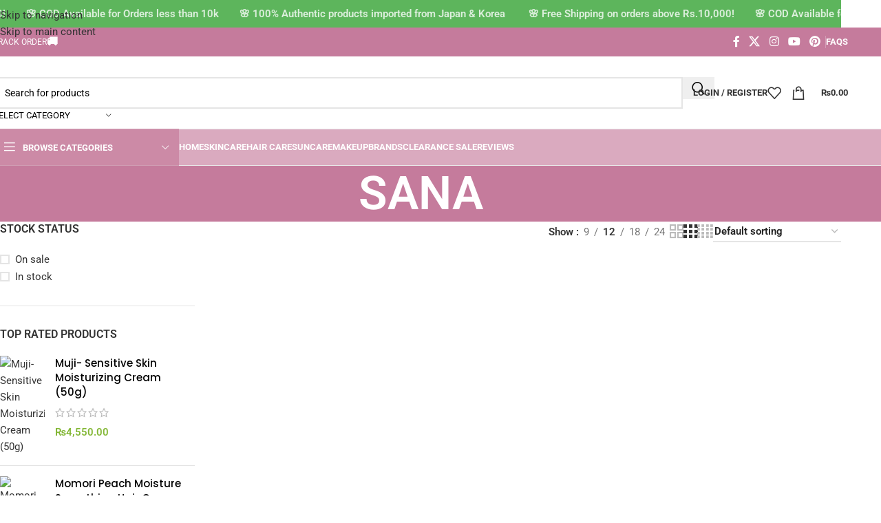

--- FILE ---
content_type: text/html; charset=UTF-8
request_url: https://kglowpk.com/brand/sana/
body_size: 128623
content:
<!DOCTYPE html>
<html lang="en-US">
<head>

<meta charset="utf-8"><link rel="profile" href="https://gmpg.org/xfn/11">
<link rel="pingback" href="https://kglowpk.com/xmlrpc.php">
<title>SANA &#8211; KGLOW</title>
<meta name='robots' content='max-image-preview:large' />
<script>window._wca = window._wca || [];</script>
<link rel='dns-prefetch' href='//stats.wp.com' />
<link rel='dns-prefetch' href='//fonts.googleapis.com' />
<link rel="alternate" type="application/rss+xml" title="KGLOW &raquo; Feed" href="https://kglowpk.com/feed/" />
<link rel="alternate" type="application/rss+xml" title="KGLOW &raquo; Comments Feed" href="https://kglowpk.com/comments/feed/" />
<link rel="alternate" type="application/rss+xml" title="KGLOW &raquo; SANA Brand Feed" href="https://kglowpk.com/brand/sana/feed/" />
<style id="wp-img-auto-sizes-contain-inline-css">img:is([sizes=auto i],[sizes^="auto," i]){contain-intrinsic-size:3000px 1500px}</style>
<style data-phast-original-src="https://kglowpk.com/wp-includes/js/mediaelement/mediaelementplayer-legacy.min.css?ver=4.2.17" data-phast-params='{"ref":"Xr4bWnnNjhs"}'>@-webkit-keyframes a{to{-webkit-transform:rotate(1turn);transform:rotate(1turn)}}@keyframes a{to{-webkit-transform:rotate(1turn);transform:rotate(1turn)}}.mejs-controls:not([style*="display:none"]){background:rgba(255,0,0,.7);background:-webkit-linear-gradient(transparent,rgba(0,0,0,.35));background:linear-gradient(transparent,rgba(0,0,0,.35))}.mejs-container-keyboard-inactive [role=slider],.mejs-container-keyboard-inactive [role=slider]:focus,.mejs-container-keyboard-inactive a,.mejs-container-keyboard-inactive a:focus,.mejs-container-keyboard-inactive button,.mejs-container-keyboard-inactive button:focus{outline:0}@-webkit-keyframes b{0%{background-position:0 0}to{background-position:30px 0}}@keyframes b{0%{background-position:0 0}to{background-position:30px 0}}.mejs-captions-layer[lang=ar]{font-size:20px;font-weight:400}</style>
<style data-phast-original-src="https://kglowpk.com/wp-includes/js/mediaelement/wp-mediaelement.min.css?ver=5fc1dd8711d376185e6346249a7e5e51" data-phast-params='{"ref":"p8QPb1hyjlM"}'>.media-embed-details .embed-media-settings .setting span:not(.button-group){max-width:400px;width:auto}</style>
<style id="jetpack-sharing-buttons-style-inline-css">.jetpack-sharing-buttons__services-list{display:flex;flex-direction:row;flex-wrap:wrap;gap:0;list-style-type:none;margin:5px;padding:0}.jetpack-sharing-buttons__services-list.has-small-icon-size{font-size:12px}.jetpack-sharing-buttons__services-list.has-normal-icon-size{font-size:16px}.jetpack-sharing-buttons__services-list.has-large-icon-size{font-size:24px}.jetpack-sharing-buttons__services-list.has-huge-icon-size{font-size:36px}@media print{.jetpack-sharing-buttons__services-list{display:none!important}}.editor-styles-wrapper .wp-block-jetpack-sharing-buttons{gap:0;padding-inline-start:0}ul.jetpack-sharing-buttons__services-list.has-background{padding:1.25em 2.375em}</style>
<style data-phast-original-src="https://kglowpk.com/wp-content/plugins/customer-reviews-woocommerce/css/frontend.css?ver=5.96.0" data-phast-params='{"ref":"ahVxC0KCpbc"}'>.cr-all-reviews-shortcode .cr-review-form-name.cr-review-form-error .cr-review-form-txt,.cr-all-reviews-shortcode .cr-review-form-email.cr-review-form-error .cr-review-form-txt,.cr-ajax-reviews-review-form .cr-review-form-name.cr-review-form-error .cr-review-form-txt,.cr-ajax-reviews-review-form .cr-review-form-email.cr-review-form-error .cr-review-form-txt,.cr-onsite-questions .cr-onsite-question.cr-review-form-error input[type='text'],.cr-onsite-questions .cr-onsite-question.cr-review-form-error input[type='number'],.cr-single-product-review .cr-review-form-textbox.cr-review-form-error,.cr-reviews-grid .cr-review-form-name.cr-review-form-error .cr-review-form-txt,.cr-reviews-grid .cr-review-form-email.cr-review-form-error .cr-review-form-txt,.cr-qna-block .cr-review-form-name.cr-review-form-error .cr-review-form-txt,.cr-qna-block .cr-review-form-email.cr-review-form-error .cr-review-form-txt{border:#CE2B37 solid 2px;}@keyframes pulse{0%{fill:#FFFFFF;}50%{fill:#A9A9A9;}100%{fill:#FFFFFF;}}}#reviews.cr-reviews-ajax-reviews .cr-input-text,.cr-all-reviews-shortcode .cr-ajax-search .cr-input-text,.cr-ajax-search input[type="text"]{border:1px solid;border-radius:4px 4px 4px 4px;border-color:#ADB1B8 #A2A6AC #8D9096;background-color:#ffffff;padding:3px 10px;padding-left:calc(1.5em + .75rem);padding-right:1.8em;width:100%;line-height:1.5em;margin:0px;font-size:1em;box-sizing:border-box;}.rtl #reviews.cr-reviews-ajax-reviews .cr-input-text,.rtl .cr-all-reviews-shortcode .cr-ajax-search .cr-input-text,.rtl .cr-ajax-search input[type="text"]{padding-right:calc(1.5em + .75rem);padding-left:1.8em;}.cr-qna-block .cr-input-text,.cr-ajax-search input[type="text"]{border:1px solid;border-radius:4px 4px 4px 4px;border-color:#ADB1B8 #A2A6AC #8D9096;background-color:#ffffff;color:#898F92;padding:3px 10px;padding-left:calc(1.5em + .75rem);padding-right:1.5em;width:100%;margin:0px;font-size:1em;box-shadow:none;outline:none;box-sizing:border-box;}.cr-ajax-search input[type="text"]{height:42px;}#reviews.cr-reviews-ajax-reviews .cr-input-text:focus,.cr-all-reviews-shortcode .cr-input-text:focus,.cr-qna-block .cr-input-text:focus,.cr-ajax-search input[type="text"]:focus{background-color:#ffffff;outline:none;border-color:#e77600;box-shadow:0 0 3px 2px rgba(228,121,17,.5);}}}}@font-face{font-display:swap;font-family:'slick';font-weight:normal;font-style:normal;font-display:swap;src:url('https://kglowpk.com/wp-content/plugins/customer-reviews-woocommerce/css/../fonts/slick.eot');src:url('https://kglowpk.com/wp-content/plugins/customer-reviews-woocommerce/css/../fonts/slick.eot?#iefix') format('embedded-opentype'),url('https://kglowpk.com/wp-content/plugins/customer-reviews-woocommerce/css/../fonts/slick.woff') format('woff'),url('https://kglowpk.com/wp-content/plugins/customer-reviews-woocommerce/css/../fonts/slick.ttf') format('truetype'),url('https://kglowpk.com/wp-content/plugins/customer-reviews-woocommerce/css/../fonts/slick.svg#slick') format('svg');}[dir='rtl'] .slick-slide{float:right;}.cr-reviews-slider .slick-arrow.slick-prev:not(:hover),.cr-reviews-slider .slick-arrow.slick-next:not(:hover){background:transparent;}[dir='rtl'] .cr-reviews-slider .slick-prev{right:-25px;left:auto;}[dir='rtl'] .cr-reviews-slider .slick-prev:before{content:'→';}[dir='rtl'] .cr-reviews-slider .slick-next{right:auto;left:-25px;}[dir='rtl'] .cr-reviews-slider .slick-next:before{content:'←';}.cr-reviews-slider .slick-dots li button:not(:hover),.cr-ajax-reviews-cus-images-modal .cr-reviews-slider .slick-dots li button:not(:hover){background:transparent;}</style>
<style data-phast-original-src="https://kglowpk.com/wp-content/plugins/customer-reviews-woocommerce/css/badges.css?ver=5.96.0" data-phast-params='{"ref":"PHLGKga-1Ws"}'>#cr_floatingtrustbadge{position:fixed;box-sizing:border-box;right:0px;bottom:0px;width:135px;border-radius:15px;display:block;overflow:hidden;margin:30px;filter:drop-shadow(0px 4px 54px rgba(0,0,0,0.25));z-index:99999;cursor:pointer;}#cr_floatingtrustbadge{border:1px solid;}#cr_floatingtrustbadge img{margin:0;width:100%;position:relative;border:0;display:block;}@media all and (max-width:600px){#cr_floatingtrustbadge{display:none;}}@keyframes cr-placeholder-load{0%{background-color:#DCDEE2;}50%{background-color:#ededed;}100%{background-color:#DCDEE2;}}</style>
<style id="global-styles-inline-css">:root{--wp--preset--aspect-ratio--square:1;--wp--preset--aspect-ratio--4-3:4/3;--wp--preset--aspect-ratio--3-4:3/4;--wp--preset--aspect-ratio--3-2:3/2;--wp--preset--aspect-ratio--2-3:2/3;--wp--preset--aspect-ratio--16-9:16/9;--wp--preset--aspect-ratio--9-16:9/16;--wp--preset--color--black:#000000;--wp--preset--color--cyan-bluish-gray:#abb8c3;--wp--preset--color--white:#ffffff;--wp--preset--color--pale-pink:#f78da7;--wp--preset--color--vivid-red:#cf2e2e;--wp--preset--color--luminous-vivid-orange:#ff6900;--wp--preset--color--luminous-vivid-amber:#fcb900;--wp--preset--color--light-green-cyan:#7bdcb5;--wp--preset--color--vivid-green-cyan:#00d084;--wp--preset--color--pale-cyan-blue:#8ed1fc;--wp--preset--color--vivid-cyan-blue:#0693e3;--wp--preset--color--vivid-purple:#9b51e0;--wp--preset--gradient--vivid-cyan-blue-to-vivid-purple:linear-gradient(135deg,rgb(6,147,227) 0%,rgb(155,81,224) 100%);--wp--preset--gradient--light-green-cyan-to-vivid-green-cyan:linear-gradient(135deg,rgb(122,220,180) 0%,rgb(0,208,130) 100%);--wp--preset--gradient--luminous-vivid-amber-to-luminous-vivid-orange:linear-gradient(135deg,rgb(252,185,0) 0%,rgb(255,105,0) 100%);--wp--preset--gradient--luminous-vivid-orange-to-vivid-red:linear-gradient(135deg,rgb(255,105,0) 0%,rgb(207,46,46) 100%);--wp--preset--gradient--very-light-gray-to-cyan-bluish-gray:linear-gradient(135deg,rgb(238,238,238) 0%,rgb(169,184,195) 100%);--wp--preset--gradient--cool-to-warm-spectrum:linear-gradient(135deg,rgb(74,234,220) 0%,rgb(151,120,209) 20%,rgb(207,42,186) 40%,rgb(238,44,130) 60%,rgb(251,105,98) 80%,rgb(254,248,76) 100%);--wp--preset--gradient--blush-light-purple:linear-gradient(135deg,rgb(255,206,236) 0%,rgb(152,150,240) 100%);--wp--preset--gradient--blush-bordeaux:linear-gradient(135deg,rgb(254,205,165) 0%,rgb(254,45,45) 50%,rgb(107,0,62) 100%);--wp--preset--gradient--luminous-dusk:linear-gradient(135deg,rgb(255,203,112) 0%,rgb(199,81,192) 50%,rgb(65,88,208) 100%);--wp--preset--gradient--pale-ocean:linear-gradient(135deg,rgb(255,245,203) 0%,rgb(182,227,212) 50%,rgb(51,167,181) 100%);--wp--preset--gradient--electric-grass:linear-gradient(135deg,rgb(202,248,128) 0%,rgb(113,206,126) 100%);--wp--preset--gradient--midnight:linear-gradient(135deg,rgb(2,3,129) 0%,rgb(40,116,252) 100%);--wp--preset--font-size--small:13px;--wp--preset--font-size--medium:20px;--wp--preset--font-size--large:36px;--wp--preset--font-size--x-large:42px;--wp--preset--spacing--20:0.44rem;--wp--preset--spacing--30:0.67rem;--wp--preset--spacing--40:1rem;--wp--preset--spacing--50:1.5rem;--wp--preset--spacing--60:2.25rem;--wp--preset--spacing--70:3.38rem;--wp--preset--spacing--80:5.06rem;--wp--preset--shadow--natural:6px 6px 9px rgba(0,0,0,0.2);--wp--preset--shadow--deep:12px 12px 50px rgba(0,0,0,0.4);--wp--preset--shadow--sharp:6px 6px 0px rgba(0,0,0,0.2);--wp--preset--shadow--outlined:6px 6px 0px -3px rgb(255,255,255),6px 6px rgb(0,0,0);--wp--preset--shadow--crisp:6px 6px 0px rgb(0,0,0);}:where(body){margin:0;}.wp-site-blocks > .alignleft{float:left;margin-right:2em;}.wp-site-blocks > .alignright{float:right;margin-left:2em;}.wp-site-blocks > .aligncenter{justify-content:center;margin-left:auto;margin-right:auto;}:where(.is-layout-flex){gap:0.5em;}:where(.is-layout-grid){gap:0.5em;}.is-layout-flow > .alignleft{float:left;margin-inline-start:0;margin-inline-end:2em;}.is-layout-flow > .alignright{float:right;margin-inline-start:2em;margin-inline-end:0;}.is-layout-flow > .aligncenter{margin-left:auto !important;margin-right:auto !important;}.is-layout-constrained > .alignleft{float:left;margin-inline-start:0;margin-inline-end:2em;}.is-layout-constrained > .alignright{float:right;margin-inline-start:2em;margin-inline-end:0;}.is-layout-constrained > .aligncenter{margin-left:auto !important;margin-right:auto !important;}.is-layout-constrained > :where(:not(.alignleft):not(.alignright):not(.alignfull)){margin-left:auto !important;margin-right:auto !important;}body .is-layout-flex{display:flex;}.is-layout-flex{flex-wrap:wrap;align-items:center;}.is-layout-flex > :is(*,div){margin:0;}body .is-layout-grid{display:grid;}.is-layout-grid > :is(*,div){margin:0;}body{padding-top:0px;padding-right:0px;padding-bottom:0px;padding-left:0px;}a:where(:not(.wp-element-button)){text-decoration:none;}:root :where(.wp-element-button,.wp-block-button__link){background-color:#32373c;border-width:0;color:#fff;font-family:inherit;font-size:inherit;font-style:inherit;font-weight:inherit;letter-spacing:inherit;line-height:inherit;padding-top:calc(0.667em + 2px);padding-right:calc(1.333em + 2px);padding-bottom:calc(0.667em + 2px);padding-left:calc(1.333em + 2px);text-decoration:none;text-transform:inherit;}.has-black-color{color:var(--wp--preset--color--black) !important;}.has-cyan-bluish-gray-color{color:var(--wp--preset--color--cyan-bluish-gray) !important;}.has-white-color{color:var(--wp--preset--color--white) !important;}.has-pale-pink-color{color:var(--wp--preset--color--pale-pink) !important;}.has-vivid-red-color{color:var(--wp--preset--color--vivid-red) !important;}.has-luminous-vivid-orange-color{color:var(--wp--preset--color--luminous-vivid-orange) !important;}.has-luminous-vivid-amber-color{color:var(--wp--preset--color--luminous-vivid-amber) !important;}.has-light-green-cyan-color{color:var(--wp--preset--color--light-green-cyan) !important;}.has-vivid-green-cyan-color{color:var(--wp--preset--color--vivid-green-cyan) !important;}.has-pale-cyan-blue-color{color:var(--wp--preset--color--pale-cyan-blue) !important;}.has-vivid-cyan-blue-color{color:var(--wp--preset--color--vivid-cyan-blue) !important;}.has-vivid-purple-color{color:var(--wp--preset--color--vivid-purple) !important;}.has-black-background-color{background-color:var(--wp--preset--color--black) !important;}.has-cyan-bluish-gray-background-color{background-color:var(--wp--preset--color--cyan-bluish-gray) !important;}.has-white-background-color{background-color:var(--wp--preset--color--white) !important;}.has-pale-pink-background-color{background-color:var(--wp--preset--color--pale-pink) !important;}.has-vivid-red-background-color{background-color:var(--wp--preset--color--vivid-red) !important;}.has-luminous-vivid-orange-background-color{background-color:var(--wp--preset--color--luminous-vivid-orange) !important;}.has-luminous-vivid-amber-background-color{background-color:var(--wp--preset--color--luminous-vivid-amber) !important;}.has-light-green-cyan-background-color{background-color:var(--wp--preset--color--light-green-cyan) !important;}.has-vivid-green-cyan-background-color{background-color:var(--wp--preset--color--vivid-green-cyan) !important;}.has-pale-cyan-blue-background-color{background-color:var(--wp--preset--color--pale-cyan-blue) !important;}.has-vivid-cyan-blue-background-color{background-color:var(--wp--preset--color--vivid-cyan-blue) !important;}.has-vivid-purple-background-color{background-color:var(--wp--preset--color--vivid-purple) !important;}.has-black-border-color{border-color:var(--wp--preset--color--black) !important;}.has-cyan-bluish-gray-border-color{border-color:var(--wp--preset--color--cyan-bluish-gray) !important;}.has-white-border-color{border-color:var(--wp--preset--color--white) !important;}.has-pale-pink-border-color{border-color:var(--wp--preset--color--pale-pink) !important;}.has-vivid-red-border-color{border-color:var(--wp--preset--color--vivid-red) !important;}.has-luminous-vivid-orange-border-color{border-color:var(--wp--preset--color--luminous-vivid-orange) !important;}.has-luminous-vivid-amber-border-color{border-color:var(--wp--preset--color--luminous-vivid-amber) !important;}.has-light-green-cyan-border-color{border-color:var(--wp--preset--color--light-green-cyan) !important;}.has-vivid-green-cyan-border-color{border-color:var(--wp--preset--color--vivid-green-cyan) !important;}.has-pale-cyan-blue-border-color{border-color:var(--wp--preset--color--pale-cyan-blue) !important;}.has-vivid-cyan-blue-border-color{border-color:var(--wp--preset--color--vivid-cyan-blue) !important;}.has-vivid-purple-border-color{border-color:var(--wp--preset--color--vivid-purple) !important;}.has-vivid-cyan-blue-to-vivid-purple-gradient-background{background:var(--wp--preset--gradient--vivid-cyan-blue-to-vivid-purple) !important;}.has-light-green-cyan-to-vivid-green-cyan-gradient-background{background:var(--wp--preset--gradient--light-green-cyan-to-vivid-green-cyan) !important;}.has-luminous-vivid-amber-to-luminous-vivid-orange-gradient-background{background:var(--wp--preset--gradient--luminous-vivid-amber-to-luminous-vivid-orange) !important;}.has-luminous-vivid-orange-to-vivid-red-gradient-background{background:var(--wp--preset--gradient--luminous-vivid-orange-to-vivid-red) !important;}.has-very-light-gray-to-cyan-bluish-gray-gradient-background{background:var(--wp--preset--gradient--very-light-gray-to-cyan-bluish-gray) !important;}.has-cool-to-warm-spectrum-gradient-background{background:var(--wp--preset--gradient--cool-to-warm-spectrum) !important;}.has-blush-light-purple-gradient-background{background:var(--wp--preset--gradient--blush-light-purple) !important;}.has-blush-bordeaux-gradient-background{background:var(--wp--preset--gradient--blush-bordeaux) !important;}.has-luminous-dusk-gradient-background{background:var(--wp--preset--gradient--luminous-dusk) !important;}.has-pale-ocean-gradient-background{background:var(--wp--preset--gradient--pale-ocean) !important;}.has-electric-grass-gradient-background{background:var(--wp--preset--gradient--electric-grass) !important;}.has-midnight-gradient-background{background:var(--wp--preset--gradient--midnight) !important;}.has-small-font-size{font-size:var(--wp--preset--font-size--small) !important;}.has-medium-font-size{font-size:var(--wp--preset--font-size--medium) !important;}.has-large-font-size{font-size:var(--wp--preset--font-size--large) !important;}.has-x-large-font-size{font-size:var(--wp--preset--font-size--x-large) !important;}:where(.wp-block-post-template.is-layout-flex){gap:1.25em;}:where(.wp-block-post-template.is-layout-grid){gap:1.25em;}:where(.wp-block-term-template.is-layout-flex){gap:1.25em;}:where(.wp-block-term-template.is-layout-grid){gap:1.25em;}:where(.wp-block-columns.is-layout-flex){gap:2em;}:where(.wp-block-columns.is-layout-grid){gap:2em;}:root :where(.wp-block-pullquote){font-size:1.5em;line-height:1.6;}</style>
<style>.pi-cod-deposit-container{padding:20px 20px 20px 10px;border-radius:6px;display:flex;align-items:center;font-family:sans-serif;border-width:2px;border-style:solid;cursor:pointer;}.pi-cod-deposit-container input{position:absolute;opacity:0;cursor:pointer;height:0;width:0;}.pi-checkmark{width:25px;height:25px;display:inline-block;background:#fff;margin-right:15px;border-radius:2px;}.pi-processing{position:relative;}.pi-processing:before{content:"";background:rgba(200,200,200,0.3);position:absolute;width:100%;height:100%;z-index:1000000;}body.pi-dpmw-processing button.wc-block-components-checkout-place-order-button{pointer-events:none;opacity:0.5;}</style>
<style data-phast-original-src="https://kglowpk.com/wp-content/plugins/revslider/public/css/sr7.css?ver=6.7.40" data-phast-params='{"ref":"BIaicZVN7H4"}'>body{--sr-7-css-loaded:1}sr7-module{display:block;position:relative;overflow-x:visible;-webkit-tap-highlight-color:transparent}sr7-adjuster{position:relative;display:block;width:100%}sr7-content{position:absolute;top:0;height:100%;contain:size layout style;z-index:1;overflow-x:visible}sr7-carousel{position:absolute;top:0;left:0;width:100%;height:100%;overflow:hidden;z-index:1}sr7-slide{position:absolute;width:100%;height:100%;contain:strict;top:0;left:0;z-index:1;visibility:hidden;pointer-events:none}sr7-carousel sr7-slide{contain:layout style}sr7-module-bg{top:0;z-index:0;position:absolute}sr7-3dwrap{pointer-events:none;position:absolute;top:0;left:0;width:100%;height:100%;z-index:2}sr7-overlay{display:block;width:100%;height:100%;top:0;left:0;position:absolute;z-index:3;background-repeat:repeat}sr7-btn,sr7-col,sr7-grp,sr7-img,sr7-layer,sr7-linebrk,sr7-row,sr7-shp,sr7-svg,sr7-txt,sr7-zone{user-select:none;visibility:hidden;display:none;box-sizing:border-box;backface-visibility:hidden}.sr7-layer[data-subtype=slidebg],sr7bg{pointer-events:none}sr7-zone{pointer-events:none}.sr7-layer[data-type=svg]>svg,sr7-layer[data-type=svg]>svg{width:100%;height:100%}sr7-row-con{table-layout:fixed;font-size:0;display:block}sr7-module sr7-layer{-webkit-font-smoothing:antialiased!important;-webkit-tap-highlight-color:transparent;-moz-osx-font-smoothing:grayscale;font-display:swap}@-moz-document url-prefix(){}sr7-slide a{transition:none}sr7-module.sr7-top-fixed sr7-content,sr7-module.sr7-top-fixed sr7-content .sr7-layer:not(.sr7-ignore-pe) *{pointer-events:none}sr7-prl{top:50%;left:50%;z-index:10000;position:absolute}@keyframes tp-rotateplane{0%{transform:perspective(120px) rotateX(0) rotateY(0)}50%{transform:perspective(120px) rotateX(-180.1deg) rotateY(0)}100%{transform:perspective(120px) rotateX(-180deg) rotateY(-179.9deg)}}@keyframes tp-fade-in{0%{opacity:0}20%{opacity:0}100%{opacity:100}}@keyframes tp-rotate{100%{transform:rotate(360deg)}}sr7-fonttest{width:auto;display:inline-block;white-space:nowrap;font-size:12px;color:#000}sr7-fonttest-wrap{position:absolute;contain:strict;top:-1500px;left:-1500px;width:1500px;height:1000px;pointer-events:none;opacity:0}#sr-announcer{position:absolute!important;width:1px;height:1px;margin:-1px;padding:0;overflow:hidden;clip:rect(0,0,0,0);white-space:nowrap;border:0}</style>
<style id="woocommerce-inline-inline-css">.woocommerce form .form-row .required{visibility:visible;}</style>
<style>.wt-mycoupons ul li{box-sizing:border-box;display:inline-block;padding:15px;width:170px;min-height:60px;margin-bottom:15px;vertical-align:top;line-height:1.4;}.wt_coupon_wrapper{width:100%;position:relative;flex-direction:row;flex-wrap:wrap;display:flex;justify-content:flex-start;margin-bottom:15px;gap:26px;padding:15px 4px 4px 4px;}.wt_coupon_wrapper .wt-single-coupon,.wt_coupon_wrapper .wt-sc-hidden-coupon-box{width:30%;min-width:314px;margin:0px;flex:1 0 30%;}.wt_coupon_wrapper .wt-sc-hidden-coupon-box{content:"";visibility:hidden;}.wt_sc_pagination{width:100%;clear:both;margin-bottom:15px;text-align:right;}.wt_sc_pagination .woocommerce-pagination{display:inline-block;float:none;}.wt_sc_available_coupon_sort_by{float:right;font-size:14px;}.wt_sc_available_coupon_sort_by form{margin-bottom:0;}.wt_sc_bogo_cart_item_discount,.wt_sc_bogo_cart_item_discount *{color:green;font-size:small;}.wt-mycoupons:has(.wt_sc_myaccount_no_available_coupons) .wt_sc_available_coupon_sort_by{display:none;}</style>
<style>.wpro-pre-order-availability-date,.wpro-pre-order-quantity{margin-bottom:20px;}.wpro-pre-order-availability-date,.wpro-pre-order-quantity,.wpro-pre-order-availability-date{font-style:oblique;font-size:16px;}.wpro-pre-order-after-name-cart,.wpro-pre-order-availability-date-cart{font-style:oblique;font-size:14px;}.fa{color:green;margin-right:5px;}.wpro-pre-order-shop-page{font-style:oblique;font-size:16px;margin-bottom:10px;}</style>
<style id="product-pre-orders-for-woo-style-css-inline-css">.wpro-pre-order-availability-date-cart{color:#ea2e66;}.wpro-pre-order-availability-date{color:#cd0e47;}.wpro-pre-order-shop-page{color:#ea2e66;}</style>
<style data-phast-original-src="https://kglowpk.com/wp-content/plugins/chaty/css/chaty-front.min.css?ver=3.5.11760270631" data-phast-params='{"ref":"VXwJu159EDg"}'>.chaty-agent-data,.chaty-whatsapp-field input[type=text],.chaty-whatsapp-message,.chaty-whatsapp-message p{font-family:Segoe UI,Helvetica Neue,Helvetica,Lucida Grande,Arial,Ubuntu,Cantarell,Fira Sans,sans-serif}.chaty-tooltip.has-on-hover:after,.chaty-tooltip.has-on-hover:before,.chaty-widget .chaty-i-trigger .chaty-cta-close.chaty-tooltip.chaty-tooltip:hover:after,.chaty-widget .chaty-i-trigger .chaty-cta-close.chaty-tooltip:hover:before,.chaty-widget.chaty-open .chaty-i-trigger .chaty-cta-main.chaty-tooltip:after,.chaty-widget.chaty-open .chaty-i-trigger .chaty-cta-main.chaty-tooltip:before,.chaty-widget.cssas-no-close-button.default-open .chaty-i-trigger,.on-hover-text:empty,[data-hover=""]:after,[data-hover=""]:before{display:none!important}@keyframes tooltips-vert{to{opacity:1;transform:translate(-50%,0)}}@keyframes tooltips-horz{to{opacity:1;transform:translate(0,-50%)}}@-webkit-keyframes chaty-animation-shockwave{0%{transform:scale(1);box-shadow:0 0 2px rgba(0,0,0,.3),inset 0 0 1px rgba(0,0,0,.3)}95%{box-shadow:0 0 50px transparent,inset 0 0 30px transparent}100%{transform:scale(2.25)}}@keyframes chaty-animation-shockwave{0%{transform:scale(1);box-shadow:0 0 2px rgba(0,0,0,.3),inset 0 0 1px rgba(0,0,0,.3)}95%{box-shadow:0 0 50px transparent,inset 0 0 30px transparent}100%{transform:scale(2.25)}}@-webkit-keyframes chaty-animation-blink{0%,100%{opacity:1}20%{opacity:.5}}@keyframes chaty-animation-blink{0%,100%{opacity:1}20%{opacity:.5}}@-webkit-keyframes chaty-animation-pulse{0%{transform:scale(1);box-shadow:0 2px 2px rgba(0,0,0,.2);border-radius:50%}100%{transform:scale(1.1);box-shadow:0 2px 2px rgba(0,0,0,.2);border-radius:45%}}@keyframes chaty-animation-pulse{0%{transform:scale(1);border-radius:50%}100%{transform:scale(1.1);border-radius:45%}}@keyframes chaty-animation-sheen{100%,20%{transform:rotateZ(60deg) translate(0,-80px)}}@keyframes chaty-animation-fade{15%,5%{opacity:.25}10%,100%,20%{opacity:1}}@keyframes chaty-animation-spin{10%{transform:rotateZ(-20deg);animation-timing-function:ease}100%,20%{transform:rotateZ(360deg)}}@keyframes chaty-animation-bounce{0%,100%,20%{transform:none}10%{transform:translateY(-1em)}}@keyframes chaty-animation-waggle{0%{transform:none}10%{transform:rotateZ(-20deg) scale(1.2)}13%{transform:rotateZ(25deg) scale(1.2)}15%{transform:rotateZ(-15deg) scale(1.2)}17%{transform:rotateZ(15deg) scale(1.2)}20%{transform:rotateZ(-12deg) scale(1.2)}22%{transform:rotateZ(0) scale(1.2)}100%,24%{transform:rotateZ(0) scale(1)}}@keyframes chaty-animation-floating{0%{-webkit-transform:translate3d(0,0,0);transform:translate3d(0,0,0)}50%{-webkit-transform:translate3d(0,-10px,0);transform:translate3d(0,-10px,0)}100%{-webkit-transform:translate3d(0,0,0);transform:translate3d(0,0,0)}}.chaty-channel button.open-chaty-channel,.chaty-widget.chaty-no-close-button:not(.has-single) .chaty-i-trigger:not(.single-channel),.chaty-widget.chaty-open .chaty-i-trigger .chaty-cta-main.chaty-tooltip .on-hover-text,.chaty.form-open .chaty-channel button.open-chaty,.chaty.form-open .chaty-i-trigger .chaty-cta-main.chaty-tooltip .on-hover-text,.chaty.form-open .chaty-i-trigger .chaty-tooltip:after,.chaty.form-open .chaty-i-trigger .chaty-tooltip:before,.chaty.form-open .chaty-widget.has-single .chaty-i-trigger .on-hover-text{display:none}.chaty-outer-forms.active,.chaty:not(.form-open) .chaty-widget.chaty-open+.chaty-chat-view{-webkit-transform:translateY(-93px);transform:translateY(-93px);opacity:1;z-index:999999;visibility:visible;bottom:0;pointer-events:auto}.chaty-whatsapp-input:not(:placeholder-shown)+button.chaty-whatsapp-button-button{background:#25d366!important}.chaty-whatsapp-input:not(:placeholder-shown)+button.chaty-whatsapp-button-button:focus,.chaty-whatsapp-input:not(:placeholder-shown)+button.chaty-whatsapp-button-button:hover{background:#22bf5b!important}.chaty-whatsapp-field input[type=text]{height:40px!important;line-height:normal;padding:0 10px 0 15px;font-size:16px;resize:none;width:100%;border:none!important;border-radius:24px;outline:0;box-shadow:none!important;background:#fff!important;margin:0;color:#111b21;flex:1}.chaty-whatsapp-field input[type=text]:focus{outline:0!important;border:none!important;margin:0;color:#111b21;box-shadow:none!important}.chaty-contact-input input.chaty-input-field,.chaty-contact-input input[type=email].chaty-input-field,.chaty-contact-input input[type=text].chaty-input-field,.chaty-contact-input select.chaty-input-field,.chaty-contact-input textarea.chaty-textarea-field{color:#28303d;font-family:BlinkMacSystemFont,"Segoe UI",Roboto,Oxygen,Ubuntu,Cantarell,"Fira Sans","Droid Sans","Helvetica Neue",sans-sans;margin:0;background:#fff;outline:0}.chaty-contact-input input.chaty-input-field,.chaty-contact-input input[type=email].chaty-input-field,.chaty-contact-input input[type=text].chaty-input-field,.chaty-contact-input select.chaty-input-field{width:100%;height:36px;line-height:36px;font-size:16px;padding:0 10px;border:1px solid #ccc;border-radius:4px}.chaty-contact-input .has-chaty-error:focus,.chaty-contact-input input.chaty-input-field:focus,.chaty-contact-input input[type=email].chaty-input-field:focus,.chaty-contact-input input[type=tel].chaty-input-field:focus,.chaty-contact-input input[type=text].chaty-input-field:focus,.chaty-contact-input select.chaty-input-field:focus,.chaty-contact-input textarea.chaty-textarea-field:focus{outline:0;box-shadow:none;border-color:#898989;background-color:#fff}.chaty-contact-form-box button.chaty-submit-button[type=submit],button#chaty-submit-button-0{border:none;border-radius:4px;color:#fff;background:#a886cd;width:100%;height:36px;line-height:36px;font-size:18px;padding:0;margin:0;cursor:pointer;text-align:center;display:block}.chaty-widget.has-single .chaty-i-trigger .chaty-channel:not(.chaty-agent-button).Phone-channel .chaty-tooltip:after,.chaty-widget.has-single .chaty-i-trigger .chaty-channel:not(.chaty-agent-button).Phone-channel .chaty-tooltip:before{pointer-events:inherit}body.cht-in-mobile .chaty-outer-forms.chaty-whatsapp-form:not(.custom-cht-pos) .chaty-whatsapp-content{overflow-y:auto}.chaty-view-channels .chaty-channel a,.chaty-view-channels .chaty-channel img,.chaty-view-channels .chaty-channel span:not(.on-hover-text){display:block;width:48px;height:48px;margin:0 auto}@keyframes rotation{from{transform:rotate(0)}to{transform:rotate(359deg)}}html[dir=rtl] .chaty-input-field,html[dir=rtl] .chaty-submit-button,html[dir=rtl] .chaty-tooltip,html[dir=rtl] .chaty-tooltip:after,html[dir=rtl] .chaty-whatsapp-message,html[dir=rtl] .on-hover-text{direction:rtl}.add-bg-blur-effect>:not(.chaty,.chaty-outer-forms,.picmo__popupContainer){filter:blur(6px)}.chaty-outer-forms input[type=number]::-webkit-inner-spin-button,.chaty-outer-forms input[type=number]::-webkit-outer-spin-button{-webkit-appearance:none;-moz-appearance:none;appearance:none;margin:0}button[type=button].chaty-wp-emoji-input,button[type=button].chaty-wp-emoji-input:focus,button[type=button].chaty-wp-emoji-input:hover{position:absolute!important;top:9px;left:8px;background:0 0!important;border:none!important;cursor:pointer;height:24px!important;width:24px!important;padding:0!important;min-width:1px!important;margin:0!important;outline:0!important}.chaty-whatsapp-field:not(.has_emoji) .chaty-wp-emoji-input{display:none!important}.chaty-whatsapp-field:not(.has_emoji) .chaty-whatsapp-input{padding-left:15px!important}.chaty-contact-input input[type=file].chaty-input-field{line-height:32px}[placeholder]:focus::-webkit-input-placeholder{-webkit-transition:opacity .5s .5s ease;transition:opacity .5s .5s ease;opacity:1!important}body.csaas-has-chatway:not(.chatway-is-open) .chatway--trigger-container{display:none!important}body.csaas-has-chatway:not(.chatway-is-open) .chatway--frame-container{opacity:0;visibility:hidden}.chaty-channel.Chatway-channel-link.has-unread-message:after,.chaty-widget:not(.has-chatway):not(.chaty-open) .csaas-widget-trigger.has-unread-message:after{content:attr(data-unread-message);width:20px;height:20px;background:#ff4545;position:absolute;border-radius:50%;font-size:12px;font-weight:600;color:#fff;display:inline-flex;align-items:center;justify-content:center;bottom:44px;z-index:1111;right:-4px}body:not(.chatway--active) .chaty-widget.has-chatway.above-chaty .Chatway-channel-link{display:none!important}body:not(.chatway--active) .chaty-widget.inside-chaty .chaty-channels .Chatway-channel-link{display:none!important}body.csaas-has-chatway.has--chaty.chatway--active:not(.chatway--visible) .chatway--container{display:block}html[dir=rtl] button[type=button].chaty-wp-emoji-input,html[dir=rtl] button[type=button].chaty-wp-emoji-input:focus,html[dir=rtl] button[type=button].chaty-wp-emoji-input:hover{right:8px}html[dir=rtl] .chaty-whatsapp-field input[type=text]{padding:0 35px 0 00px}html[dir=rtl] button.chaty-whatsapp-button-button,html[dir=rtl] button.chaty-whatsapp-button-button:focus,html[dir=rtl] button.chaty-whatsapp-button-button:hover{margin:0 10px 0 0!important}html[dir=rtl] button.chaty-whatsapp-button-button svg{transform:rotate(180deg)}</style>
<style data-phast-original-src="https://kglowpk.com/wp-content/plugins/elementor/assets/lib/eicons/css/elementor-icons.min.css?ver=5.45.0" data-phast-params='{"ref":"iQyt5RIPpEg"}'>@font-face{font-display:swap;font-family:eicons;src:url(https://kglowpk.com/wp-content/plugins/elementor/assets/lib/eicons/css/../fonts/eicons.eot?5.45.0);src:url(https://kglowpk.com/wp-content/plugins/elementor/assets/lib/eicons/css/../fonts/eicons.eot?5.45.0#iefix) format("embedded-opentype"),url(https://kglowpk.com/wp-content/plugins/elementor/assets/lib/eicons/css/../fonts/eicons.woff2?5.45.0) format("woff2"),url(https://kglowpk.com/wp-content/plugins/elementor/assets/lib/eicons/css/../fonts/eicons.woff?5.45.0) format("woff"),url(https://kglowpk.com/wp-content/plugins/elementor/assets/lib/eicons/css/../fonts/eicons.ttf?5.45.0) format("truetype"),url(https://kglowpk.com/wp-content/plugins/elementor/assets/lib/eicons/css/../fonts/eicons.svg?5.45.0#eicon) format("svg");font-weight:400;font-style:normal}[class*=" eicon-"],[class^=eicon]{display:inline-block;font-family:eicons;font-size:inherit;font-weight:400;font-style:normal;font-variant:normal;line-height:1;text-rendering:auto;-webkit-font-smoothing:antialiased;-moz-osx-font-smoothing:grayscale}@keyframes a{0%{transform:rotate(0deg)}to{transform:rotate(359deg)}}</style>
<style data-phast-original-src="https://kglowpk.com/wp-content/uploads/elementor/css/custom-frontend.min.css?ver=1768472059" data-phast-params='{"ref":"qMQ6MLdA544"}'>:root{--direction-multiplier:1}body.rtl,html[dir=rtl]{--direction-multiplier:-1}.screen-reader-text,.screen-reader-text span{height:1px;margin:-1px;overflow:hidden;padding:0;position:absolute;top:-10000em;width:1px;clip:rect(0,0,0,0);border:0}.elementor *,.elementor :after,.elementor :before{box-sizing:border-box}.elementor a{box-shadow:none;text-decoration:none}.elementor hr{background-color:transparent;margin:0}.elementor img{border:none;border-radius:0;box-shadow:none;height:auto;max-width:100%}.elementor .elementor-widget:not(.elementor-widget-text-editor):not(.elementor-widget-theme-post-content) figure{margin:0}.elementor embed,.elementor iframe,.elementor object,.elementor video{border:none;line-height:1;margin:0;max-width:100%;width:100%}.elementor-element{--flex-direction:initial;--flex-wrap:initial;--justify-content:initial;--align-items:initial;--align-content:initial;--gap:initial;--flex-basis:initial;--flex-grow:initial;--flex-shrink:initial;--order:initial;--align-self:initial;align-self:var(--align-self);flex-basis:var(--flex-basis);flex-grow:var(--flex-grow);flex-shrink:var(--flex-shrink);order:var(--order)}.elementor-element:where(.e-con-full,.elementor-widget){align-content:var(--align-content);align-items:var(--align-items);flex-direction:var(--flex-direction);flex-wrap:var(--flex-wrap);gap:var(--row-gap) var(--column-gap);justify-content:var(--justify-content)}:root{--page-title-display:block}h1.entry-title{display:var(--page-title-display)}@keyframes eicon-spin{0%{transform:rotate(0deg)}to{transform:rotate(359deg)}}.elementor:not(.elementor-bc-flex-widget) .elementor-widget-wrap{display:flex}.elementor-widget{position:relative}.elementor-widget:not(:last-child){margin-block-end:var(--kit-widget-spacing,20px)}.elementor-widget:not(:last-child).elementor-absolute,.elementor-widget:not(:last-child).elementor-widget__width-auto,.elementor-widget:not(:last-child).elementor-widget__width-initial{margin-block-end:0}@media (min-width:769px){.elementor-column.elementor-col-10,.elementor-column[data-col="10"]{width:10%}.elementor-column.elementor-col-11,.elementor-column[data-col="11"]{width:11.111%}.elementor-column.elementor-col-12,.elementor-column[data-col="12"]{width:12.5%}.elementor-column.elementor-col-14,.elementor-column[data-col="14"]{width:14.285%}.elementor-column.elementor-col-16,.elementor-column[data-col="16"]{width:16.666%}.elementor-column.elementor-col-20,.elementor-column[data-col="20"]{width:20%}.elementor-column.elementor-col-25,.elementor-column[data-col="25"]{width:25%}.elementor-column.elementor-col-30,.elementor-column[data-col="30"]{width:30%}.elementor-column.elementor-col-33,.elementor-column[data-col="33"]{width:33.333%}.elementor-column.elementor-col-40,.elementor-column[data-col="40"]{width:40%}.elementor-column.elementor-col-50,.elementor-column[data-col="50"]{width:50%}.elementor-column.elementor-col-60,.elementor-column[data-col="60"]{width:60%}.elementor-column.elementor-col-66,.elementor-column[data-col="66"]{width:66.666%}.elementor-column.elementor-col-70,.elementor-column[data-col="70"]{width:70%}.elementor-column.elementor-col-75,.elementor-column[data-col="75"]{width:75%}.elementor-column.elementor-col-80,.elementor-column[data-col="80"]{width:80%}.elementor-column.elementor-col-83,.elementor-column[data-col="83"]{width:83.333%}.elementor-column.elementor-col-90,.elementor-column[data-col="90"]{width:90%}.elementor-column.elementor-col-100,.elementor-column[data-col="100"]{width:100%}}@media (min-width:-1){.elementor-reverse-widescreen>.elementor-container>:nth-child(2){order:9}.elementor-reverse-widescreen>.elementor-container>:nth-child(3){order:8}.elementor-reverse-widescreen>.elementor-container>:nth-child(4){order:7}.elementor-reverse-widescreen>.elementor-container>:nth-child(5){order:6}.elementor-reverse-widescreen>.elementor-container>:nth-child(6){order:5}.elementor-reverse-widescreen>.elementor-container>:nth-child(7){order:4}.elementor-reverse-widescreen>.elementor-container>:nth-child(8){order:3}.elementor-reverse-widescreen>.elementor-container>:nth-child(9){order:2}.elementor-reverse-widescreen>.elementor-container>:nth-child(10){order:1}}@media (min-width:1025px) and (max-width:-1){.elementor-reverse-laptop>.elementor-container>:nth-child(2){order:9}.elementor-reverse-laptop>.elementor-container>:nth-child(3){order:8}.elementor-reverse-laptop>.elementor-container>:nth-child(4){order:7}.elementor-reverse-laptop>.elementor-container>:nth-child(5){order:6}.elementor-reverse-laptop>.elementor-container>:nth-child(6){order:5}.elementor-reverse-laptop>.elementor-container>:nth-child(7){order:4}.elementor-reverse-laptop>.elementor-container>:nth-child(8){order:3}.elementor-reverse-laptop>.elementor-container>:nth-child(9){order:2}.elementor-reverse-laptop>.elementor-container>:nth-child(10){order:1}}@media (min-width:-1) and (max-width:-1){.elementor-reverse-laptop>.elementor-container>:nth-child(2){order:9}.elementor-reverse-laptop>.elementor-container>:nth-child(3){order:8}.elementor-reverse-laptop>.elementor-container>:nth-child(4){order:7}.elementor-reverse-laptop>.elementor-container>:nth-child(5){order:6}.elementor-reverse-laptop>.elementor-container>:nth-child(6){order:5}.elementor-reverse-laptop>.elementor-container>:nth-child(7){order:4}.elementor-reverse-laptop>.elementor-container>:nth-child(8){order:3}.elementor-reverse-laptop>.elementor-container>:nth-child(9){order:2}.elementor-reverse-laptop>.elementor-container>:nth-child(10){order:1}}@media (min-width:1025px) and (max-width:-1){.elementor-reverse-laptop>.elementor-container>:first-child,.elementor-reverse-laptop>.elementor-container>:nth-child(10),.elementor-reverse-laptop>.elementor-container>:nth-child(2),.elementor-reverse-laptop>.elementor-container>:nth-child(3),.elementor-reverse-laptop>.elementor-container>:nth-child(4),.elementor-reverse-laptop>.elementor-container>:nth-child(5),.elementor-reverse-laptop>.elementor-container>:nth-child(6),.elementor-reverse-laptop>.elementor-container>:nth-child(7),.elementor-reverse-laptop>.elementor-container>:nth-child(8),.elementor-reverse-laptop>.elementor-container>:nth-child(9){order:0}.elementor-reverse-tablet_extra>.elementor-container>:nth-child(2){order:9}.elementor-reverse-tablet_extra>.elementor-container>:nth-child(3){order:8}.elementor-reverse-tablet_extra>.elementor-container>:nth-child(4){order:7}.elementor-reverse-tablet_extra>.elementor-container>:nth-child(5){order:6}.elementor-reverse-tablet_extra>.elementor-container>:nth-child(6){order:5}.elementor-reverse-tablet_extra>.elementor-container>:nth-child(7){order:4}.elementor-reverse-tablet_extra>.elementor-container>:nth-child(8){order:3}.elementor-reverse-tablet_extra>.elementor-container>:nth-child(9){order:2}.elementor-reverse-tablet_extra>.elementor-container>:nth-child(10){order:1}}@media (min-width:769px) and (max-width:1024px){.elementor-reverse-tablet>.elementor-container>:nth-child(2){order:9}.elementor-reverse-tablet>.elementor-container>:nth-child(3){order:8}.elementor-reverse-tablet>.elementor-container>:nth-child(4){order:7}.elementor-reverse-tablet>.elementor-container>:nth-child(5){order:6}.elementor-reverse-tablet>.elementor-container>:nth-child(6){order:5}.elementor-reverse-tablet>.elementor-container>:nth-child(7){order:4}.elementor-reverse-tablet>.elementor-container>:nth-child(8){order:3}.elementor-reverse-tablet>.elementor-container>:nth-child(9){order:2}.elementor-reverse-tablet>.elementor-container>:nth-child(10){order:1}}@media (min-width:-1) and (max-width:1024px){.elementor-reverse-tablet>.elementor-container>:nth-child(2){order:9}.elementor-reverse-tablet>.elementor-container>:nth-child(3){order:8}.elementor-reverse-tablet>.elementor-container>:nth-child(4){order:7}.elementor-reverse-tablet>.elementor-container>:nth-child(5){order:6}.elementor-reverse-tablet>.elementor-container>:nth-child(6){order:5}.elementor-reverse-tablet>.elementor-container>:nth-child(7){order:4}.elementor-reverse-tablet>.elementor-container>:nth-child(8){order:3}.elementor-reverse-tablet>.elementor-container>:nth-child(9){order:2}.elementor-reverse-tablet>.elementor-container>:nth-child(10){order:1}}@media (min-width:769px) and (max-width:-1){.elementor-reverse-tablet>.elementor-container>:first-child,.elementor-reverse-tablet>.elementor-container>:nth-child(10),.elementor-reverse-tablet>.elementor-container>:nth-child(2),.elementor-reverse-tablet>.elementor-container>:nth-child(3),.elementor-reverse-tablet>.elementor-container>:nth-child(4),.elementor-reverse-tablet>.elementor-container>:nth-child(5),.elementor-reverse-tablet>.elementor-container>:nth-child(6),.elementor-reverse-tablet>.elementor-container>:nth-child(7),.elementor-reverse-tablet>.elementor-container>:nth-child(8),.elementor-reverse-tablet>.elementor-container>:nth-child(9){order:0}.elementor-reverse-mobile_extra>.elementor-container>:nth-child(2){order:9}.elementor-reverse-mobile_extra>.elementor-container>:nth-child(3){order:8}.elementor-reverse-mobile_extra>.elementor-container>:nth-child(4){order:7}.elementor-reverse-mobile_extra>.elementor-container>:nth-child(5){order:6}.elementor-reverse-mobile_extra>.elementor-container>:nth-child(6){order:5}.elementor-reverse-mobile_extra>.elementor-container>:nth-child(7){order:4}.elementor-reverse-mobile_extra>.elementor-container>:nth-child(8){order:3}.elementor-reverse-mobile_extra>.elementor-container>:nth-child(9){order:2}.elementor-reverse-mobile_extra>.elementor-container>:nth-child(10){order:1}}@media (max-width:768px){.elementor-reverse-mobile>.elementor-container>:nth-child(2){order:9}.elementor-reverse-mobile>.elementor-container>:nth-child(3){order:8}.elementor-reverse-mobile>.elementor-container>:nth-child(4){order:7}.elementor-reverse-mobile>.elementor-container>:nth-child(5){order:6}.elementor-reverse-mobile>.elementor-container>:nth-child(6){order:5}.elementor-reverse-mobile>.elementor-container>:nth-child(7){order:4}.elementor-reverse-mobile>.elementor-container>:nth-child(8){order:3}.elementor-reverse-mobile>.elementor-container>:nth-child(9){order:2}.elementor-reverse-mobile>.elementor-container>:nth-child(10){order:1}}@media (min-width:1025px){#elementor-device-mode:after{content:"desktop"}}@media (min-width:-1){#elementor-device-mode:after{content:"widescreen"}}@media (max-width:-1){#elementor-device-mode:after{content:"laptop"}}@media (max-width:-1){#elementor-device-mode:after{content:"tablet_extra"}}@media (max-width:1024px){#elementor-device-mode:after{content:"tablet"}}@media (max-width:-1){#elementor-device-mode:after{content:"mobile_extra"}}@media (max-width:768px){#elementor-device-mode:after{content:"mobile"}}@media (prefers-reduced-motion:no-preference){html{scroll-behavior:smooth}}.e-con{--border-radius:0;--border-top-width:0px;--border-right-width:0px;--border-bottom-width:0px;--border-left-width:0px;--border-style:initial;--border-color:initial;--container-widget-width:100%;--container-widget-height:initial;--container-widget-flex-grow:0;--container-widget-align-self:initial;--content-width:min(100%,var(--container-max-width,1140px));--width:100%;--min-height:initial;--height:auto;--text-align:initial;--margin-top:0px;--margin-right:0px;--margin-bottom:0px;--margin-left:0px;--padding-top:var(--container-default-padding-top,10px);--padding-right:var(--container-default-padding-right,10px);--padding-bottom:var(--container-default-padding-bottom,10px);--padding-left:var(--container-default-padding-left,10px);--position:relative;--z-index:revert;--overflow:visible;--gap:var(--widgets-spacing,20px);--row-gap:var(--widgets-spacing-row,20px);--column-gap:var(--widgets-spacing-column,20px);--overlay-mix-blend-mode:initial;--overlay-opacity:1;--overlay-transition:0.3s;--e-con-grid-template-columns:repeat(3,1fr);--e-con-grid-template-rows:repeat(2,1fr);border-radius:var(--border-radius);height:var(--height);min-height:var(--min-height);min-width:0;overflow:var(--overflow);position:var(--position);width:var(--width);z-index:var(--z-index);--flex-wrap-mobile:wrap}.e-con:where(:not(.e-div-block-base)){transition:background var(--background-transition,.3s),border var(--border-transition,.3s),box-shadow var(--border-transition,.3s),transform var(--e-con-transform-transition-duration,.4s)}.e-con{--margin-block-start:var(--margin-top);--margin-block-end:var(--margin-bottom);--margin-inline-start:var(--margin-left);--margin-inline-end:var(--margin-right);--padding-inline-start:var(--padding-left);--padding-inline-end:var(--padding-right);--padding-block-start:var(--padding-top);--padding-block-end:var(--padding-bottom);--border-block-start-width:var(--border-top-width);--border-block-end-width:var(--border-bottom-width);--border-inline-start-width:var(--border-left-width);--border-inline-end-width:var(--border-right-width)}.e-con{margin-block-end:var(--margin-block-end);margin-block-start:var(--margin-block-start);margin-inline-end:var(--margin-inline-end);margin-inline-start:var(--margin-inline-start);padding-inline-end:var(--padding-inline-end);padding-inline-start:var(--padding-inline-start)}.e-con-full{padding-block-end:var(--padding-block-end);padding-block-start:var(--padding-block-start);text-align:var(--text-align)}.e-con{display:var(--display)}.e-con.e-grid{--grid-justify-content:start;--grid-align-content:start;--grid-auto-flow:row}.e-con.e-grid{align-content:var(--grid-align-content);align-items:var(--align-items);grid-auto-flow:var(--grid-auto-flow);grid-template-columns:var(--e-con-grid-template-columns);grid-template-rows:var(--e-con-grid-template-rows);justify-content:var(--grid-justify-content);justify-items:var(--justify-items)}:is(.elementor-section-wrap,[data-elementor-id])>.e-con{--margin-left:auto;--margin-right:auto;max-width:min(100%,var(--width))}.e-con .elementor-widget.elementor-widget{margin-block-end:0}.e-con:before,.e-con>.elementor-background-slideshow:before,.e-con>.elementor-motion-effects-container>.elementor-motion-effects-layer:before,:is(.e-con,.e-con>.e-con-inner)>.elementor-background-video-container:before{border-block-end-width:var(--border-block-end-width);border-block-start-width:var(--border-block-start-width);border-color:var(--border-color);border-inline-end-width:var(--border-inline-end-width);border-inline-start-width:var(--border-inline-start-width);border-radius:var(--border-radius);border-style:var(--border-style);content:var(--background-overlay);display:block;height:max(100% + var(--border-top-width) + var(--border-bottom-width),100%);left:calc(0px - var(--border-left-width));mix-blend-mode:var(--overlay-mix-blend-mode);opacity:var(--overlay-opacity);position:absolute;top:calc(0px - var(--border-top-width));transition:var(--overlay-transition,.3s);width:max(100% + var(--border-left-width) + var(--border-right-width),100%)}.e-con:before{transition:background var(--overlay-transition,.3s),border-radius var(--border-transition,.3s),opacity var(--overlay-transition,.3s)}.e-con>.elementor-background-slideshow,:is(.e-con,.e-con>.e-con-inner)>.elementor-background-video-container{border-block-end-width:var(--border-block-end-width);border-block-start-width:var(--border-block-start-width);border-color:var(--border-color);border-inline-end-width:var(--border-inline-end-width);border-inline-start-width:var(--border-inline-start-width);border-radius:var(--border-radius);border-style:var(--border-style);height:max(100% + var(--border-top-width) + var(--border-bottom-width),100%);left:calc(0px - var(--border-left-width));top:calc(0px - var(--border-top-width));width:max(100% + var(--border-left-width) + var(--border-right-width),100%)}@media (max-width:768px){:is(.e-con,.e-con>.e-con-inner)>.elementor-background-video-container.elementor-hidden-mobile{display:none}}:is(.e-con,.e-con>.e-con-inner)>.elementor-background-video-container:before{z-index:1}:is(.e-con,.e-con>.e-con-inner)>.elementor-background-slideshow:before{z-index:2}.e-con .elementor-widget{min-width:0}.e-con>.elementor-widget>.elementor-widget-container{height:100%}.elementor.elementor .e-con>.elementor-widget{max-width:100%}.e-con .elementor-widget:not(:last-child){--kit-widget-spacing:0px}.elementor-field-subgroup:not(.elementor-subgroup-inline) .elementor-field-option{flex-basis:100%}.elementor-button-align-stretch .elementor-field-type-submit:not(.e-form__buttons__wrapper) .elementor-button{flex-basis:100%}.elementor-button-align-end .e-form__buttons,.elementor-button-align-end .elementor-field-type-submit,[dir=rtl] .elementor-button-align-start .e-form__buttons,[dir=rtl] .elementor-button-align-start .elementor-field-type-submit{justify-content:flex-end}[dir=rtl] .elementor-button-align-end .e-form__buttons,[dir=rtl] .elementor-button-align-end .elementor-field-type-submit{justify-content:flex-start}.elementor-button-align-center .elementor-field-type-submit:not(.e-form__buttons__wrapper) .elementor-button,.elementor-button-align-end .elementor-field-type-submit:not(.e-form__buttons__wrapper) .elementor-button,.elementor-button-align-start .elementor-field-type-submit:not(.e-form__buttons__wrapper) .elementor-button{flex-basis:auto}@media screen and (max-width:1024px){.elementor-tablet-button-align-stretch .elementor-field-type-submit:not(.e-form__buttons__wrapper) .elementor-button{flex-basis:100%}.elementor-tablet-button-align-end .e-form__buttons,.elementor-tablet-button-align-end .elementor-field-type-submit,[dir=rtl] .elementor-tablet-button-align-start .e-form__buttons,[dir=rtl] .elementor-tablet-button-align-start .elementor-field-type-submit{justify-content:flex-end}[dir=rtl] .elementor-tablet-button-align-end .e-form__buttons,[dir=rtl] .elementor-tablet-button-align-end .elementor-field-type-submit{justify-content:flex-start}.elementor-tablet-button-align-center .elementor-field-type-submit:not(.e-form__buttons__wrapper) .elementor-button,.elementor-tablet-button-align-end .elementor-field-type-submit:not(.e-form__buttons__wrapper) .elementor-button,.elementor-tablet-button-align-start .elementor-field-type-submit:not(.e-form__buttons__wrapper) .elementor-button{flex-basis:auto}}@media screen and (max-width:768px){.elementor-mobile-button-align-stretch .elementor-field-type-submit:not(.e-form__buttons__wrapper) .elementor-button{flex-basis:100%}.elementor-mobile-button-align-end .e-form__buttons,.elementor-mobile-button-align-end .elementor-field-type-submit,[dir=rtl] .elementor-mobile-button-align-start .e-form__buttons,[dir=rtl] .elementor-mobile-button-align-start .elementor-field-type-submit{justify-content:flex-end}[dir=rtl] .elementor-mobile-button-align-end .e-form__buttons,[dir=rtl] .elementor-mobile-button-align-end .elementor-field-type-submit{justify-content:flex-start}.elementor-mobile-button-align-center .elementor-field-type-submit:not(.e-form__buttons__wrapper) .elementor-button,.elementor-mobile-button-align-end .elementor-field-type-submit:not(.e-form__buttons__wrapper) .elementor-button,.elementor-mobile-button-align-start .elementor-field-type-submit:not(.e-form__buttons__wrapper) .elementor-button{flex-basis:auto}}.elementor-element:where(:not(.e-con)):where(:not(.e-div-block-base)) .elementor-widget-container,.elementor-element:where(:not(.e-con)):where(:not(.e-div-block-base)):not(:has(.elementor-widget-container)){transition:background .3s,border .3s,border-radius .3s,box-shadow .3s,transform var(--e-transform-transition-duration,.4s)}.e-transform .elementor-widget-container,.e-transform:not(:has(.elementor-widget-container)){transform:perspective(var(--e-transform-perspective,0)) rotate(var(--e-transform-rotateZ,0)) rotateX(var(--e-transform-rotateX,0)) rotateY(var(--e-transform-rotateY,0)) translate(var(--e-transform-translate,0)) translateX(var(--e-transform-translateX,0)) translateY(var(--e-transform-translateY,0)) scaleX(calc(var(--e-transform-flipX,1) * var(--e-transform-scaleX,var(--e-transform-scale,1)))) scaleY(calc(var(--e-transform-flipY,1) * var(--e-transform-scaleY,var(--e-transform-scale,1)))) skewX(var(--e-transform-skewX,0)) skewY(var(--e-transform-skewY,0));transform-origin:var(--e-transform-origin-y) var(--e-transform-origin-x)}@media (prefers-reduced-motion:reduce){html *{transition-delay:0s!important;transition-duration:0s!important}}</style>
<style>.elementor-kit-13{--e-global-color-primary:#C57B9C;--e-global-color-secondary:#54595F;--e-global-color-text:#070707F7;--e-global-color-accent:#E7B9CD;--e-global-typography-primary-font-family:"Roboto";--e-global-typography-primary-font-weight:600;--e-global-typography-secondary-font-family:"Roboto Slab";--e-global-typography-secondary-font-weight:400;--e-global-typography-text-font-family:"Roboto";--e-global-typography-text-font-weight:400;--e-global-typography-accent-font-family:"Roboto";--e-global-typography-accent-font-weight:500;}.elementor-section.elementor-section-boxed > .elementor-container{max-width:1140px;}.e-con{--container-max-width:1140px;--container-default-padding-top:0px;--container-default-padding-right:0px;--container-default-padding-bottom:0px;--container-default-padding-left:0px;}.elementor-widget:not(:last-child){margin-block-end:20px;}.elementor-element{--widgets-spacing:20px 20px;--widgets-spacing-row:20px;--widgets-spacing-column:20px;}{}h1.entry-title{display:var(--page-title-display);}@media(max-width:1024px){.elementor-section.elementor-section-boxed > .elementor-container{max-width:1024px;}.e-con{--container-max-width:1024px;}}@media(max-width:768px){.elementor-section.elementor-section-boxed > .elementor-container{max-width:767px;}.e-con{--container-max-width:767px;}}</style>
<style data-phast-original-src="https://kglowpk.com/wp-content/themes/woodmart/css/parts/base.min.css?ver=8.3.9" data-phast-params='{"ref":"uPH46cFv7LM"}'>:root{--wd-text-line-height:1.6;--wd-link-decor:underline var(--wd-link-decor-style,none) var(--wd-link-decor-color,currentColor);--wd-link-decor-hover:underline var(--wd-link-decor-style-hover,none) var(--wd-link-decor-color-hover,var(--wd-link-decor-color,currentColor));--wd-brd-radius:.001px;--wd-form-height:42px;--wd-form-color:inherit;--wd-form-placeholder-color:inherit;--wd-form-bg:transparent;--wd-form-brd-color:rgba(0,0,0,0.1);--wd-form-brd-color-focus:rgba(0,0,0,0.15);--wd-form-chevron:url([data-uri]);--wd-navigation-color:51,51,51;--wd-main-bgcolor:#fff;--wd-scroll-w:.001px;--wd-admin-bar-h:.001px;--wd-block-spacing:20px;--wd-header-banner-mt:.001px;--wd-sticky-nav-w:.001px;--color-white:#fff;--color-gray-100:#f7f7f7;--color-gray-200:#f1f1f1;--color-gray-300:#bbb;--color-gray-400:#a5a5a5;--color-gray-500:#767676;--color-gray-600:#666;--color-gray-700:#555;--color-gray-800:#333;--color-gray-900:#242424;--color-white-rgb:255,255,255;--color-black-rgb:0,0,0;--bgcolor-white:#fff;--bgcolor-gray-100:#f7f7f7;--bgcolor-gray-200:#f7f7f7;--bgcolor-gray-300:#f1f1f1;--bgcolor-black-rgb:0,0,0;--bgcolor-white-rgb:255,255,255;--brdcolor-gray-200:rgba(0,0,0,0.075);--brdcolor-gray-300:rgba(0,0,0,0.105);--brdcolor-gray-400:rgba(0,0,0,0.12);--brdcolor-gray-500:rgba(0,0,0,0.2);--wd-start:start;--wd-end:end;--wd-center:center;--wd-stretch:stretch}html,body,div,span,applet,object,iframe,h1,h2,h3,h4,h5,h6,p,blockquote,pre,a,abbr,acronym,address,big,cite,code,del,dfn,em,img,ins,kbd,q,s,samp,small,strike,strong,sub,sup,tt,var,b,u,i,center,dl,dt,dd,ol,ul,li,fieldset,form,label,legend,table,caption,tbody,tfoot,thead,tr,th,td,article,aside,canvas,details,embed,figure,figcaption,footer,header,hgroup,menu,nav,output,ruby,section,summary,time,mark,audio,video{margin:0;padding:0;border:0;vertical-align:baseline;font:inherit;font-size:100%}*,*:before,*:after{-webkit-box-sizing:border-box;-moz-box-sizing:border-box;box-sizing:border-box}html{line-height:1;-webkit-text-size-adjust:100%;-webkit-tap-highlight-color:transparent;font-family:sans-serif;overflow-x:hidden;overflow-y:scroll;font-size:var(--wd-text-font-size)}ol,ul{list-style:none}caption{vertical-align:middle;text-align:left}q,blockquote{quotes:none}q:before,q:after,blockquote:before,blockquote:after{content:"";content:none}a img{border:none}article,aside,details,figcaption,figure,footer,header,hgroup,main,menu,nav,section,summary{display:block}a,button,input{touch-action:manipulation}button,input,optgroup,select,textarea{margin:0;color:inherit;font:inherit}button{overflow:visible}button,html input[type="button"],input[type="reset"],input[type="submit"]{cursor:pointer;-webkit-appearance:button}button::-moz-focus-inner,input::-moz-focus-inner{padding:0;border:0;padding:0;border:0}body{margin:0;background-color:#fff;color:var(--wd-text-color);text-rendering:optimizeLegibility;font-weight:var(--wd-text-font-weight);font-style:var(--wd-text-font-style);font-size:var(--wd-text-font-size);font-family:var(--wd-text-font);-webkit-font-smoothing:antialiased;-moz-osx-font-smoothing:grayscale;line-height:var(--wd-text-line-height)}@supports (overflow:clip){body{overflow-x:clip}}:is(body){height:auto}p{margin-bottom:var(--wd-tags-mb,20px)}a{color:var(--wd-link-color);transition:all .25s ease;text-decoration:var(--wd-link-decor);-webkit-text-decoration:var(--wd-link-decor)}a:is(:hover,:focus,:active){outline:none;text-decoration:var(--wd-link-decor-hover);-webkit-text-decoration:var(--wd-link-decor-hover)}a:hover{color:var(--wd-link-color-hover)}a:focus{outline:none}:is(h1,h2,h3,h4,h5,h6,.title) a{color:inherit;text-decoration:none}:is(h1,h2,h3,h4,h5,h6,.title) a:hover{color:var(--wd-link-color-hover)}label{display:block;margin-bottom:5px;color:var(--wd-title-color);vertical-align:middle;font-weight:400}em{font-style:italic}big{font-size:larger}abbr{border-bottom:1px dotted;color:#D62432;text-decoration:none}acronym{border-bottom:1px dotted;text-decoration:none}.required{border:none;color:#E01020;font-size:16px;line-height:1}abbr[title]{border:none}dl{margin-bottom:20px;margin-bottom:20px}strong,b{font-weight:600}mark{display:inline-block;padding:5px 8px;background-color:#f7f7f7;color:#242424;font-weight:600;line-height:1}code,kbd{padding:2px 5px}code,kbd,pre,samp{-webkit-hyphens:none;hyphens:none;font-family:monospace,serif}ins{text-decoration:none}pre{overflow:auto;margin-bottom:20px;padding:20px;background:#f7f7f7;text-align:left;white-space:pre;white-space:pre-wrap;word-wrap:break-word}dfn{font-style:italic}sub,sup{position:relative;vertical-align:baseline;font-size:75%;line-height:1}sup{top:-.25em}sub{bottom:-.25em}var{font-style:italic}small{font-size:80%}hr{margin-top:20px;margin-bottom:20px;border:none;border-bottom:1px solid currentColor;opacity:.2}iframe,embed{max-width:100%}blockquote{margin-bottom:20px;padding-left:30px;border-left:2px solid var(--wd-primary-color);text-align:left;font-size:110%;--wd-tags-mb:10px}blockquote cite{display:block;margin-top:10px;color:var(--wd-primary-color);font-weight:600;font-size:90%}blockquote cite a{color:inherit}cite{font-style:italic}address{margin-bottom:20px;font-style:italic;font-size:1.1em;line-height:1.8}fieldset{margin-bottom:20px;padding:20px 40px;border:2px solid var(--brdcolor-gray-300);border-radius:var(--wd-brd-radius)}fieldset legend{margin-bottom:0;padding-right:15px;padding-left:15px;width:auto}legend{text-transform:uppercase;font-size:22px}video{display:block}audio,canvas,progress{display:inline-block;vertical-align:baseline}audio:not([controls]){display:none;height:0}img{max-width:100%;height:auto;border:0;vertical-align:middle}svg:not(:root){overflow:hidden}h1{font-size:28px}h2{font-size:24px}h3{font-size:22px}h4{font-size:18px}h5{font-size:16px}h6{font-size:12px}.wd-entities-title a{color:inherit}.wd-label{color:var(--color-gray-800);font-weight:600}legend,h1,h2,h3,h4,h5,h6,.title{display:block;margin-bottom:var(--wd-tags-mb,20px);color:var(--wd-title-color);text-transform:var(--wd-title-transform);font-weight:var(--wd-title-font-weight);font-style:var(--wd-title-font-style);font-family:var(--wd-title-font);line-height:1.4}.wd-entities-title{--wd-link-decor:none;--wd-link-decor-hover:none;display:block;color:var(--wd-entities-title-color);word-wrap:break-word;font-weight:var(--wd-entities-title-font-weight);font-style:var(--wd-entities-title-font-style);font-family:var(--wd-entities-title-font);text-transform:var(--wd-entities-title-transform);line-height:1.4}a.wd-entities-title:hover,.wd-entities-title a:hover{color:var(--wd-entities-title-color-hover)}:is(ul,ol){margin-bottom:var(--list-mb);padding-left:var(--li-pl);--list-mb:20px;--li-mb:10px;--li-pl:17px}:is(ul,ol) li{margin-bottom:var(--li-mb)}:is(ul,ol) li:last-child{margin-bottom:0}li>:is(ul,ol){margin-top:var(--li-mb);margin-bottom:0}ul{list-style:disc}ol{list-style:decimal}dl dt{color:var(--color-gray-800);font-weight:600}dl dd{margin-bottom:20px}.wd-sub-menu ul,.textwidget .menu{--li-pl:0;list-style:none}.wd-sub-menu ul{--list-mb:0;--li-mb:0}.text-center{--content-align:center;--wd-align:center;--text-align:center;text-align:var(--text-align)}.text-right{--text-align:right;text-align:var(--text-align);--content-align:flex-end;--wd-align:flex-end}.text-left{--text-align:left;text-align:var(--text-align);--content-align:flex-start;--wd-align:flex-start}[class*="color-scheme-light"]{--color-white:#000;--color-gray-100:rgba(255,255,255,0.1);--color-gray-200:rgba(255,255,255,0.2);--color-gray-300:rgba(255,255,255,0.5);--color-gray-400:rgba(255,255,255,0.6);--color-gray-500:rgba(255,255,255,0.7);--color-gray-600:rgba(255,255,255,0.8);--color-gray-700:rgba(255,255,255,0.9);--color-gray-800:#fff;--color-gray-900:#fff;--color-white-rgb:0,0,0;--color-black-rgb:255,255,255;--bgcolor-black-rgb:255,255,255;--bgcolor-white-rgb:0,0,0;--bgcolor-white:#0f0f0f;--bgcolor-gray-100:#0a0a0a;--bgcolor-gray-200:#121212;--bgcolor-gray-300:#141414;--brdcolor-gray-200:rgba(255,255,255,0.1);--brdcolor-gray-300:rgba(255,255,255,0.15);--brdcolor-gray-400:rgba(255,255,255,0.25);--brdcolor-gray-500:rgba(255,255,255,0.3);--wd-text-color:rgba(255,255,255,0.8);--wd-title-color:#fff;--wd-widget-title-color:var(--wd-title-color);--wd-entities-title-color:#fff;--wd-entities-title-color-hover:rgba(255,255,255,0.8);--wd-link-color:rgba(255,255,255,0.9);--wd-link-color-hover:#fff;--wd-form-brd-color:rgba(255,255,255,0.2);--wd-form-brd-color-focus:rgba(255,255,255,0.3);--wd-form-placeholder-color:rgba(255,255,255,0.6);--wd-form-chevron:url([data-uri]);--wd-main-bgcolor:#1a1a1a;--wd-navigation-color:255,255,255;color:var(--wd-text-color)}.color-scheme-dark{--color-white:#fff;--color-gray-100:#f7f7f7;--color-gray-200:#f1f1f1;--color-gray-300:#bbb;--color-gray-400:#a5a5a5;--color-gray-500:#767676;--color-gray-600:#666;--color-gray-700:#555;--color-gray-800:#333;--color-gray-900:#242424;--color-white-rgb:255,255,255;--color-black-rgb:0,0,0;--bgcolor-white:#fff;--bgcolor-gray-100:#f7f7f7;--bgcolor-gray-200:#f7f7f7;--bgcolor-gray-300:#f1f1f1;--bgcolor-black-rgb:0,0,0;--bgcolor-white-rgb:255,255,255;--brdcolor-gray-200:rgba(0,0,0,0.075);--brdcolor-gray-300:rgba(0,0,0,0.105);--brdcolor-gray-400:rgba(0,0,0,0.12);--brdcolor-gray-500:rgba(0,0,0,0.2);--wd-text-color:#767676;--wd-title-color:#242424;--wd-entities-title-color:#333;--wd-entities-title-color-hover:rgba(51,51,51,0.65);--wd-link-color:#333;--wd-link-color-hover:#242424;--wd-form-brd-color:rgba(0,0,0,0.1);--wd-form-brd-color-focus:rgba(0,0,0,0.15);--wd-form-placeholder-color:#767676;--wd-navigation-color:51,51,51;color:var(--wd-text-color)}.wd-fill{position:absolute;inset:0}.wd-hide{display:none !important}.reset-last-child>*:last-child{margin-bottom:0}@keyframes wd-rotate{100%{transform:rotate(360deg)}}@keyframes wd-fadeIn{from{opacity:0}to{opacity:1}}@keyframes wd-fadeInBottomShort{from{transform:translate3d(0,20px,0)}to{transform:none}}table{margin-bottom:35px;width:100%;border-spacing:0;border-collapse:collapse;line-height:1.4}table th{padding:15px 10px;border-bottom:2px solid var(--brdcolor-gray-200);color:var(--wd-title-color);text-transform:uppercase;font-size:16px;font-weight:var(--wd-title-font-weight);font-style:var(--wd-title-font-style);font-family:var(--wd-title-font);vertical-align:middle;text-align:start}table td{padding:15px 12px;border-bottom:1px solid var(--brdcolor-gray-300);vertical-align:middle;text-align:start}table :is(tbody,tfoot) th{border-bottom:1px solid var(--brdcolor-gray-300);text-transform:none;font-size:inherit}input[type='email'],input[type='search'],input[type='number'],input[type='url'],input[type='tel'],input[type='text'],input[type='password'],:root textarea,:root select{-webkit-appearance:none;-moz-appearance:none;appearance:none}input[type='email'],input[type='date'],input[type='search'],input[type='number'],input[type='text'],input[type='tel'],input[type='url'],input[type='password'],:root textarea,:root select{padding:0 15px;max-width:100%;width:100%;height:var(--wd-form-height);border:var(--wd-form-brd-width) solid var(--wd-form-brd-color);border-radius:var(--wd-form-brd-radius);background-color:var(--wd-form-bg);box-shadow:none;color:var(--wd-form-color);vertical-align:middle;font-size:14px;transition:border-color .5s ease}input[type='email']:focus,input[type='date']:focus,input[type='search']:focus,input[type='number']:focus,input[type='text']:focus,input[type='tel']:focus,input[type='url']:focus,input[type='password']:focus,:root textarea:focus,:root select:focus{outline:none;border-color:var(--wd-form-brd-color-focus);transition:border-color .4s ease}::-webkit-input-placeholder{color:var(--wd-form-placeholder-color)}::-moz-placeholder{color:var(--wd-form-placeholder-color)}:-moz-placeholder{color:var(--wd-form-placeholder-color)}input[type="radio"],input[type="checkbox"]{box-sizing:border-box;margin-top:0;padding:0;vertical-align:middle;margin-inline-end:5px;cursor:pointer}input[type="search"]{box-sizing:content-box;-webkit-appearance:textfield}input[type="search"]::-webkit-search-cancel-button,input[type="search"]::-webkit-search-decoration{-webkit-appearance:none}input[type="number"]{padding:0;text-align:center}input[type="number"]::-webkit-inner-spin-button,input[type="number"]::-webkit-outer-spin-button{height:auto}input[type="date"]{-webkit-appearance:none}input[type="date"]::-webkit-inner-spin-button{display:none}input[type="date"]::-webkit-calendar-picker-indicator{opacity:0}input[type="date"]::-webkit-clear-button{position:relative;right:5px;width:30px;opacity:.4;filter:grayscale(100%)}input[type="date"]::-webkit-date-and-time-value{text-align:start}[class*="color-scheme-light"] input[type="date"]::-webkit-clear-button{opacity:.6;filter:grayscale(100%) invert(100%) saturate(800%)}@supports not (-moz-appearance:none){input[type="date"]{background:no-repeat url("https://kglowpk.com/wp-content/themes/woodmart/css/parts/../../inc/admin/assets/images/calend-d.svg") right 15px top 50%;background-size:auto 14px}[class*="color-scheme-light"] input[type='date']{background-image:url("https://kglowpk.com/wp-content/themes/woodmart/css/parts/../../inc/admin/assets/images/calend-l.svg")}}:root textarea{overflow:auto;padding:10px 15px;min-height:190px;resize:vertical}:root select{padding-right:30px;background-image:var(--wd-form-chevron);background-position:right 10px top 50%;background-size:auto 18px;background-repeat:no-repeat}:root select option{background-color:var(--bgcolor-white)}input:-webkit-autofill{border-color:var(--wd-form-brd-color);-webkit-box-shadow:0 0 0 1000px var(--wd-form-bg) inset;-webkit-text-fill-color:var(--wd-form-color)}input:focus:-webkit-autofill{border-color:var(--wd-form-brd-color-focus)}:is(.btn,.button,button,[type=submit],[type=button]){position:relative;display:inline-flex;align-items:center;justify-content:center;gap:5px;outline:none;border-radius:var(--btn-brd-radius,0px);vertical-align:middle;text-align:center;text-decoration:none !important;text-shadow:none;line-height:1.2;cursor:pointer;transition:all .25s ease;color:var(--btn-color,#3E3E3E);border:var(--btn-brd-width,0px) var(--btn-brd-style,solid) var(--btn-brd-color,#E9E9E9);background-color:var(--btn-bgcolor,#F3F3F3);box-shadow:var(--btn-box-shadow,unset);text-transform:var(--btn-transform,uppercase);font-weight:var(--btn-font-weight,600);font-family:var(--btn-font-family,inherit);font-style:var(--btn-font-style,unset);padding:var(--btn-padding,5px 20px);min-height:var(--btn-height,42px);font-size:var(--btn-font-size,13px)}:is(.btn,.button,button,[type=submit],[type=button]):hover{color:var(--btn-color-hover,var(--btn-color,#3E3E3E));border-color:var(--btn-brd-color-hover,var(--btn-brd-color,#e0e0e0));background-color:var(--btn-bgcolor-hover,var(--btn-bgcolor,#e0e0e0));box-shadow:var(--btn-box-shadow-hover,var(--btn-box-shadow,unset))}button[disabled],input[disabled]{opacity:0.6 !important;cursor:default !important}:is(a,button,input[type="submit"],input[type="checkbox"],input[type="button"],input[type="file"],[tabindex="0"]):focus-visible{outline:var(--wd-otl-width,2px) var(--wd-otl-style,dotted) var(--wd-otl-color,var(--wd-otl-color-scheme,#000)) !important;outline-offset:var(--wd-otl-offset,calc(var(--wd-otl-width) * -1 / 2));transition:none !important}input[tabindex="0"]:focus-visible{--wd-otl-width:0 !important}.color-scheme-dark,.whb-color-dark{--wd-otl-color-scheme:#000}[class*="color-scheme-light"],.whb-color-light{--wd-otl-color-scheme:#fff}.wd-skip-links{position:fixed;display:flex;flex-direction:column;gap:5px;top:10px;inset-inline-start:-1000em;z-index:999999}.wd-skip-links:focus-within{inset-inline-start:10px}[class*="wd-grid"]{--wd-col:var(--wd-col-lg);--wd-gap:var(--wd-gap-lg);--wd-col-lg:1;--wd-gap-lg:20px}.wd-grid-g{display:grid;grid-template-columns:repeat(var(--wd-col),minmax(0,1fr));gap:var(--wd-gap)}.wd-grid-col{grid-column:auto/span var(--wd-col)}[class*="wd-grid-f"]{display:flex;flex-wrap:wrap;gap:var(--wd-gap)}.wd-loader:after{content:"";display:inline-block;width:30px;height:30px;border:1px solid rgba(0,0,0,0);border-left-color:var(--color-gray-900);border-radius:50%;vertical-align:middle;animation:wd-rotate 450ms infinite linear var(--wd-anim-state,paused)}.wd-scroll-content{overflow:hidden;overflow-y:auto;-webkit-overflow-scrolling:touch;max-height:var(--wd-scroll-h,50vh)}@-moz-document url-prefix(){.wd-scroll-content{scrollbar-width:thin}}.wd-dropdown{--wd-align:var(--wd-start);position:absolute;top:100%;left:0;z-index:380;margin-top:15px;margin-right:0;margin-left:calc(var(--nav-gap,.001px) / 2 * -1);background-color:var(--bgcolor-white);background-position:bottom right;background-clip:border-box;background-repeat:no-repeat;box-shadow:0 0 3px rgba(0,0,0,0.15);text-align:var(--wd-align);border-radius:var(--wd-brd-radius);visibility:hidden;opacity:0;transition:opacity 0.4s cubic-bezier(0.19,1,0.22,1),visibility 0.4s cubic-bezier(0.19,1,0.22,1),transform 0.4s cubic-bezier(0.19,1,0.22,1);transform:translateY(15px) translateZ(0);pointer-events:none}.wd-dropdown:after{content:"";position:absolute;inset-inline:0;bottom:100%;height:15px}.whb-col-right .wd-dropdown-menu.wd-design-default{right:0;left:auto;margin-left:0;margin-right:calc(var(--nav-gap,.001px) / 2 * -1)}.wd-event-hover:hover>.wd-dropdown{visibility:visible;opacity:1;transform:none !important;pointer-events:visible;pointer-events:unset}.wd-dropdown-menu{min-height:min(var(--wd-dropdown-height,unset),var(--wd-content-h,var(--wd-dropdown-height,unset)));width:var(--wd-dropdown-width);background-image:var(--wd-dropdown-bg-img)}.wd-dropdown-menu.wd-scroll>.wd-scroll-content{max-height:none;border-radius:inherit}.dropdowns-loading .dropdown-load-ajax.menu-mega-dropdown:not(.dropdown-with-height)>.wd-dropdown-menu{min-height:400px}.dropdown-html-placeholder{display:flex;align-items:center;justify-content:center;background-color:rgba(var(--bgcolor-white-rgb),0.6);border-radius:var(--wd-brd-radius)}.dropdown-html-placeholder:after{content:"";display:inline-block;width:32px;height:32px;border:1px solid rgba(0,0,0,0);border-left-color:var(--color-gray-900);border-radius:50%;vertical-align:middle;animation:wd-rotate 450ms infinite linear var(--wd-anim-state,paused)}.wd-dropdown-menu.wd-design-default{padding:var(--wd-dropdown-padding,12px 20px);--wd-dropdown-width:220px}.wd-dropdown-menu.wd-design-default>.container{padding:0;width:auto}.wd-dropdown-menu.wd-design-default .wd-dropdown{top:0;left:100%;padding:var(--wd-dropdown-padding,12px 20px);width:var(--wd-dropdown-width);margin:0 0 0 var(--wd-dropdown-padding,20px)}.wd-dropdown-menu.wd-design-default .wd-dropdown:after{top:0;right:100%;bottom:0;left:auto;width:var(--wd-dropdown-padding,20px);height:auto}.wd-dropdown-menu.wd-design-default .menu-item-has-children>a:after{margin-left:auto;color:rgba(82,82,82,0.45);font-weight:600;font-size:55%;line-height:1;font-family:"woodmart-font";content:"\f113"}.wd-dropdown-menu.wd-design-default.color-scheme-light .menu-item-has-children>a:after{color:rgba(255,255,255,0.6)}.wd-dropdown-menu:is(.wd-design-sized,.wd-design-full-width,.wd-design-full-height)>.container>.wd-grid-f-inline{--wd-f-basis:200px}:is(.wd-nav-sticky,.wd-header-nav) .wd-dropdown-menu.wd-design-full-width{border-radius:0}.wd-dropdown-menu.wd-design-sized:not(.wd-scroll),.wd-dropdown-menu.wd-design-sized.wd-scroll .wd-dropdown-inner{padding:var(--wd-dropdown-padding,30px)}.wd-dropdown-menu.wd-design-full-width:not(.wd-scroll),.wd-dropdown-menu.wd-design-full-width.wd-scroll .wd-dropdown-inner{padding-block:var(--wd-dropdown-padding,30px);padding-left:calc(var(--wd-scroll-w) + var(--wd-sticky-nav-w))}.wd-dropdown-menu.wd-design-sized:not(.wd-scroll)>.container,.wd-dropdown-menu.wd-design-sized.wd-scroll .wd-dropdown-inner>.container{padding:0;max-width:none}.wd-side-hidden{--wd-side-hidden-w:340px;position:fixed;inset-block:var(--wd-admin-bar-h) 0;z-index:500;overflow:hidden;overflow-y:auto;-webkit-overflow-scrolling:touch;width:min(var(--wd-side-hidden-w),100vw);background-color:var(--bgcolor-white);transition:transform 0.5s cubic-bezier(0.19,1,0.22,1);outline:none !important}.wd-side-hidden.wd-left{right:auto;left:0;transform:translate3d(-100%,0,0)}.wd-side-hidden.wd-right{right:0;left:auto;transform:translate3d(100%,0,0)}.wd-sub-menu{--sub-menu-color:#838383;--sub-menu-color-hover:var(--wd-primary-color);--li-pl:0;--list-mb:0;--li-mb:0;list-style:none}.wd-sub-menu li{position:relative}.wd-sub-menu li>a{position:relative;display:flex;align-items:center;padding-top:8px;padding-bottom:8px;color:var(--sub-menu-color);font-size:14px;line-height:1.3;text-decoration:none}.wd-sub-menu li>a:hover{color:var(--sub-menu-color-hover)}[class*="color-scheme-light"] .wd-sub-menu{--sub-menu-color:rgba(255,255,255,0.6);--sub-menu-color-hover:#fff}.widget .wd-sub-menu{--li-mb:0}.widget .wd-sub-menu ul{--li-mb:0}.wd-sub-accented.color-scheme-light>li>a,[class*="color-scheme-light"] .wd-sub-accented>li>a{--sub-menu-color:#fff;--sub-menu-color-hover:rgba(255,255,255,0.6)}picture.wd-nav-img img{width:inherit;height:inherit;max-height:inherit;object-fit:contain;object-position:50% 50%}.wd-nav{--list-mb:0;--li-mb:0;--li-pl:0;--nav-gap:20px;--nav-gap-v:5px;--nav-pd:5px 0;--nav-color:rgba(var(--wd-navigation-color),1);--nav-color-hover:rgba(var(--wd-navigation-color),.7);--nav-color-active:var(--nav-color-hover);--nav-bg:none;--nav-bg-hover:var(--nav-bg);--nav-bg-active:var(--nav-bg-hover);--nav-shadow:none;--nav-shadow-hover:var(--nav-shadow);--nav-shadow-active:var(--nav-shadow-hover);--nav-border:none;--nav-border-hover:var(--nav-border);--nav-border-active:var(--nav-border-hover);--nav-radius:var(--wd-brd-radius);--nav-chevron-color:rgba(var(--wd-navigation-color),.5);display:inline-flex;flex-wrap:wrap;justify-content:var(--text-align,var(--wd-align));text-align:start;gap:var(--nav-gap-v) var(--nav-gap);list-style:none}.wd-nav>li{position:relative}.wd-nav>li>a{position:relative;display:flex;align-items:center;min-height:42px;padding:var(--nav-pd);text-transform:uppercase;font-weight:600;font-size:13px;line-height:1.4;text-decoration:none;color:var(--nav-color);background-color:var(--nav-bg);box-shadow:var(--nav-shadow);border:var(--nav-border);border-radius:var(--nav-radius)}.wd-nav>li:is(.wd-has-children,.menu-item-has-children)>a:after{order:3;margin-inline-start:4px;font-weight:normal;font-style:normal;font-size:clamp(6px,50%,18px);color:var(--nav-chevron-color);content:"\f129";font-family:"woodmart-font"}.wd-nav:where(:not(.wd-dis-hover))>li:where(.wd-opened,:hover)>a{color:var(--nav-color-hover);background-color:var(--nav-bg-hover);box-shadow:var(--nav-shadow-hover);border:var(--nav-border-hover)}.wd-nav:where(:not(.wd-dis-act))>li:where(.current-menu-item,.wd-active,.active)>a{color:var(--nav-color-active);background-color:var(--nav-bg-active);box-shadow:var(--nav-shadow-active);border:var(--nav-border-active)}.wd-nav:where(.wd-add-pd){--nav-pd:5px 12px}.widget .wd-nav{--li-mb:0}.wd-sub-menu li>a img,.wd-nav-img{flex:0 0 auto;display:inline-block;width:var(--nav-img-width,auto) !important;height:var(--nav-img-height,auto) !important;max-height:var(--nav-img-height,18px);margin-inline-end:7px;object-fit:contain;object-position:50% 50%;line-height:0}.wd-nav.wd-icon-right>li>a :is(.wd-nav-img,.wd-nav-icon){order:1;margin:0;margin-inline-start:7px}.wd-nav.wd-style-default{--nav-color-hover:var(--wd-primary-color)}.wd-nav:is(.wd-style-bordered,.wd-style-separated)>li{display:flex;flex-direction:row}.wd-nav:is(.wd-style-bordered,.wd-style-separated)>li:not(:last-child):after{content:"";position:relative;inset-inline-end:calc((var(--nav-gap) / 2) * -1);border-right:1px solid rgba(0,0,0,0.105)}:is(.color-scheme-light,.whb-color-light) .wd-nav:is(.wd-style-bordered,.wd-style-separated)>li:not(:last-child):after{border-color:rgba(255,255,255,0.25)}.wd-nav.wd-style-separated>li{align-items:center}.wd-nav.wd-style-separated>li:not(:last-child):after{height:18px}.wd-nav[class*="wd-style-underline"] .nav-link-text{position:relative;display:inline-block;padding-block:1px;line-height:1.2}.wd-nav[class*="wd-style-underline"] .nav-link-text:after{content:'';position:absolute;top:100%;left:0;width:0;height:2px;background-color:var(--wd-primary-color);transition:width 0.4s cubic-bezier(0.19,1,0.22,1)}.wd-nav[class*="wd-style-underline"]>li:is(:hover,.current-menu-item,.wd-active,.active)>a .nav-link-text:after{width:100%}.wd-tltp .tooltip:is(.left,.right) .tooltip-inner:after{content:"";position:absolute;inset-block:0;width:10px}.wd-tltp .tooltip-inner a:not(.wd-social-icon){text-decoration:underline}.tooltip.in,.wd-tltp:is(:hover,:focus,:focus-within) .tooltip{pointer-events:unset;opacity:1;animation:wd-fadeIn .3s ease}.wd-notice,div.wpcf7-response-output,.mc4wp-alert,:is(.woocommerce-error,.woocommerce-message,.woocommerce-info){--wd-link-decor:underline;--wd-link-decor-hover:underline;--wd-link-color:currentColor;--wd-link-color-hover:color-mix(in srgb,currentColor 80%,transparent);position:relative;margin-bottom:20px;padding-block:18px;padding-inline:65px 30px !important;text-align:start;border:none;border-radius:var(--wd-brd-radius);outline:none !important}.wd-notice:before,div.wpcf7-response-output:before,.mc4wp-alert:before,:is(.woocommerce-error,.woocommerce-message,.woocommerce-info):before{position:absolute;top:calc(50% - 9px);left:24px;font-size:18px;line-height:18px;font-family:"woodmart-font"}.wd-notice p:last-child,div.wpcf7-response-output p:last-child,.mc4wp-alert p:last-child,:is(.woocommerce-error,.woocommerce-message,.woocommerce-info) p:last-child{margin-bottom:0}.wd-notice .amount,div.wpcf7-response-output .amount,.mc4wp-alert .amount,:is(.woocommerce-error,.woocommerce-message,.woocommerce-info) .amount{color:#fff}.wd-notice :is(.button,.wc-backward),div.wpcf7-response-output :is(.button,.wc-backward),.mc4wp-alert :is(.button,.wc-backward),:is(.woocommerce-error,.woocommerce-message,.woocommerce-info) :is(.button,.wc-backward){text-decoration:none;--btn-color:currentColor;--btn-color-hover:currentColor;--btn-bgcolor:transparent;--btn-bgcolor-hover:transparent;--btn-brd-width:2px;--btn-box-shadow-hover:none;--btn-height:none;--btn-padding:0;--btn-brd-color:color-mix(in srgb,currentColor 50%,transparent);border-top:0;border-inline:0;margin-inline:4px}.wd-notice.wd-warning,.wpcf7 form:not(.sent) .wpcf7-response-output,.mc4wp-error,.mc4wp-notice,:is(.woocommerce-error,.woocommerce-info){background-color:var(--notices-warning-bg);color:var(--notices-warning-color)}.wd-notice.wd-warning:before,.wpcf7 form:not(.sent) .wpcf7-response-output:before,.mc4wp-error:before,.mc4wp-notice:before,:is(.woocommerce-error,.woocommerce-info):before{content:"\f100"}@keyframes wd-fadeInUpBig{from{transform:translate3d(0,100%,0)}to{transform:none}}@keyframes wd-fadeOutDownBig{from{transform:none}to{transform:translate3d(0,100%,0)}}.wd-close-side{position:fixed;background-color:rgba(0,0,0,0.7);opacity:0;pointer-events:none;transition:opacity 0.5s cubic-bezier(0.19,1,0.22,1),z-index 0s cubic-bezier(0.19,1,0.22,1) 0.5s,top 0s cubic-bezier(0.19,1,0.22,1) 0.5s;z-index:400}.wd-close-side[class*="wd-location-header"]{z-index:389;top:var(--wd-admin-bar-h)}.header-banner-display .wd-close-side[class*="wd-location-header"]{top:calc(var(--wd-admin-bar-h) + var(--wd-header-banner-h,.001px))}nav[class*="-pagination"] ul{--list-mb:0;--li-mb:0;--li-pl:0;list-style:none;display:inline-flex;flex-wrap:wrap;justify-content:center;align-items:center;gap:3px}nav[class*="-pagination"] li .page-numbers{display:inline-flex;align-items:center;justify-content:center;padding-inline:5px;min-width:34px;height:34px;color:var(--color-gray-900);font-weight:600;font-size:14px;border-radius:calc(var(--wd-brd-radius) / 1.5);transition:all .2s ease;text-decoration:none}nav[class*="-pagination"] li .current{color:#fff;background-color:var(--wd-primary-color)}nav[class*="-pagination"] li :is(.next,.prev){font-size:0}nav[class*="-pagination"] li :is(.next,.prev):before{font-size:12px;content:"\f113";font-family:"woodmart-font"}nav[class*="-pagination"] li .prev:before{content:"\f114";font-family:"woodmart-font"}nav[class*="-pagination"] a:hover{background-color:var(--bgcolor-gray-300)}[class*="screen-reader"]{position:absolute !important;clip:rect(1px,1px,1px,1px);transform:scale(0)}.wd-breadcrumbs>:is(span,a):last-child{font-weight:600;color:var(--wd-bcrumb-color-active)}:is(.wd-breadcrumbs,.yoast-breadcrumb){--wd-link-color:var(--color-gray-500);--wd-link-color-hover:var(--color-gray-700);--wd-bcrumb-color-active:var(--color-gray-900);--wd-link-decor:none;--wd-link-decor-hover:none}.wd-action-btn{--wd-link-decor:none;--wd-link-decor-hover:none;display:inline-flex;vertical-align:middle}.wd-action-btn>a{display:inline-flex;align-items:center;justify-content:center;color:var(--wd-action-color,var(--color-gray-800));cursor:pointer}.wd-action-btn>a:hover{color:var(--wd-action-color-hover,var(--color-gray-500))}.wd-action-btn>a:before{font-size:var(--wd-action-icon-size,1.1em);transition:opacity .15s ease;font-family:"woodmart-font"}.wd-action-btn>a:after{position:absolute;top:calc(50% - .5em);left:0;opacity:0;transition:opacity .2s ease;font-size:var(--wd-action-icon-size,1.1em);content:"";display:inline-block;width:1em;height:1em;border:1px solid rgba(0,0,0,0);border-left-color:var(--color-gray-900);border-radius:50%;vertical-align:middle;animation:wd-rotate 450ms infinite linear var(--wd-anim-state,paused)}.wd-action-btn.wd-style-icon{--wd-action-icon-size:20px}.wd-action-btn.wd-style-icon>a{position:relative;flex-direction:column;width:50px;height:50px;font-weight:400;font-size:0 !important;line-height:0}.wd-action-btn.wd-style-icon>a:after{inset-inline-start:calc(50% - .5em)}.wd-action-btn.wd-style-text>a{position:relative;font-weight:600;line-height:1}.wd-action-btn.wd-style-text>a:before{margin-inline-end:.3em;font-weight:400}.wd-action-btn:empty{display:none}.wd-wishlist-icon>a:before{content:"\f106"}.wd-quick-view-icon>a:before{content:"\f130"}.wd-cross-icon>a:before{content:"\f112"}.wd-burger-icon>a:before{content:"\f15a"}.wd-added-icon{position:absolute;display:none;align-items:center;justify-content:center;width:min(.87em,20px);height:min(.87em,20px);border-radius:50%;background:var(--wd-primary-color);font-weight:400;font-size:calc(var(--wd-action-icon-size,1.2em) - .2em)}.wd-added-icon:before{content:"\f107";font-family:"woodmart-font";color:#fff;font-size:min(.45em,9px)}.wd-action-btn.wd-style-text .wd-added-icon{inset-inline-start:calc(var(--wd-action-icon-size,1.1em) - min(.4em,15px));bottom:calc(var(--wd-action-icon-size,1.1em) - .12em - min(.4em,15px));font-size:calc(var(--wd-action-icon-size,1.2em) - .2em)}.wd-action-btn.wd-style-icon .wd-added-icon{inset-inline-start:calc(50% + var(--wd-action-icon-size) - .55em);bottom:calc(50% + var(--wd-action-icon-size) - .7em);transform:translate(-50%,50%);font-size:calc(var(--wd-action-icon-size,1.2em) - 2px)}.wd-heading{display:flex;flex:0 0 auto;align-items:center;justify-content:flex-end;gap:10px;padding:20px 15px;border-bottom:1px solid var(--brdcolor-gray-300)}.wd-heading>a{--wd-link-color:var(--wd-primary-color);--wd-link-color-hover:var(--wd-primary-color)}.wd-heading>a:hover{opacity:.7}.wd-heading .title{flex:1 1 auto;margin-bottom:0;font-size:130%}.wd-heading .wd-action-btn{flex:0 0 auto}.wd-heading .wd-action-btn.wd-style-text>a{height:25px}:is(.widget,.wd-widget,div[class^="vc_wp"]){line-height:1.4;--wd-link-color:var(--color-gray-500);--wd-link-color-hover:var(--color-gray-800);--wd-link-decor:none;--wd-link-decor-hover:none}:is(.widget,.wd-widget,div[class^="vc_wp"])>:is(ul,ol){margin-top:0}:is(.widget,.wd-widget,div[class^="vc_wp"]) :is(ul,ol){list-style:none;--list-mb:0;--li-mb:15px;--li-pl:0}.widget-title{margin-bottom:20px;color:var(--wd-widget-title-color);text-transform:var(--wd-widget-title-transform);font-weight:var(--wd-widget-title-font-weight);font-style:var(--wd-widget-title-font-style);font-size:var(--wd-widget-title-font-size);font-family:var(--wd-widget-title-font)}.widget{margin-bottom:30px;padding-bottom:30px;border-bottom:1px solid var(--brdcolor-gray-300)}.widget:last-child{margin-bottom:0;padding-bottom:0;border-bottom:none}.textwidget>*:last-child{margin-bottom:0}:is(.wd-entry-content,.entry-content,.is-layout-flow,.is-layout-constrained,.is-layout-constrained>.wp-block-group__inner-container)>*{margin-block:0 var(--wd-block-spacing)}:is(.wd-entry-content,.entry-content,.is-layout-flow,.is-layout-constrained,.is-layout-constrained>.wp-block-group__inner-container)>*:last-child{margin-bottom:0}:where(.wd-bg-parent>*){position:relative}.wd-page-wrapper{position:relative;background-color:var(--wd-main-bgcolor)}body:not([class*="wrapper-boxed"]){background-color:var(--wd-main-bgcolor)}.wd-page-content{min-height:50vh;background-color:var(--wd-main-bgcolor)}.container{width:100%;max-width:var(--wd-container-w);padding-inline:15px;margin-inline:auto}.wd-content-layout{padding-block:40px}:where(.wd-content-layout>div){grid-column:auto/span var(--wd-col)}.wd-sidebar .wd-heading{display:none}.searchform[class*="wd-style-with-bg"] .searchsubmit{--btn-color:#fff;--btn-bgcolor:var(--wd-primary-color)}.searchform.wd-style-4 input[type="text"]{padding-inline:40px 30px}.search-no-results .wd-page-title :is(.breadcrumbs,.yoast-breadcrumb){display:none}@media (min-width:769px){.searchform.wd-style-default:not(.wd-with-cat) .wd-clear-search{padding-inline-end:10px;border-inline-end:1px solid var(--wd-form-brd-color)}.searchform[class*="wd-style-with-bg"].wd-cat-style-default{--wd-search-clear-sp:20px}}@media (min-width:1025px){.wd-hide-lg{display:none !important}.wd-scroll{--scrollbar-track-bg:rgba(0,0,0,0.05);--scrollbar-thumb-bg:rgba(0,0,0,0.12)}.wd-scroll ::-webkit-scrollbar{width:5px}.wd-scroll ::-webkit-scrollbar-track{background-color:var(--scrollbar-track-bg)}.wd-scroll ::-webkit-scrollbar-thumb{background-color:var(--scrollbar-thumb-bg)}[class*="color-scheme-light"] .wd-scroll,.wd-scroll.color-scheme-light{--scrollbar-track-bg:rgba(255,255,255,0.05);--scrollbar-thumb-bg:rgba(255,255,255,0.12)}}@media (max-width:1024px){@supports not (overflow:clip){body{overflow:hidden}}[class*="wd-grid"]{--wd-col:var(--wd-col-md);--wd-gap:var(--wd-gap-md);--wd-col-md:var(--wd-col-lg);--wd-gap-md:var(--wd-gap-lg)}.wd-side-hidden{--wd-side-hidden-w:min(300px,80vw)}html:has(.wd-side-hidden.wd-opened){overflow:hidden}.wd-close-side{top:-150px}html:has(.wd-side-hidden.wd-opened,.mfp-wrap) #wpadminbar{z-index:400}#wpadminbar{position:absolute}}@media (max-width:768.98px){[class*="wd-grid"]{--wd-col:var(--wd-col-sm);--wd-gap:var(--wd-gap-sm);--wd-col-sm:var(--wd-col-md);--wd-gap-sm:var(--wd-gap-md)}.sidebar-left{order:10}.searchform.wd-style-default .wd-clear-search{padding-inline-end:10px;border-inline-end:1px solid var(--wd-form-brd-color)}}@media (max-width:576px){[class*="wd-grid"]{--wd-col:var(--wd-col-xs);--wd-gap:var(--wd-gap-xs);--wd-col-xs:var(--wd-col-sm);--wd-gap-xs:var(--wd-gap-sm)}}</style>
<style>.wd-z-index{position:relative;z-index:35}.wd-fontsize-xs{font-size:14px}.wd-fontsize-s{font-size:16px}.wd-fontsize-m{font-size:18px}.wd-fontsize-l{font-size:22px}.wd-fontsize-xl{font-size:26px}.wd-fontsize-xxl{font-size:36px}.wd-fontsize-xxxl{font-size:46px}.text-larger{font-size:110%}.font-text{font-family:var(--wd-text-font)}.font-primary{font-family:var(--wd-title-font)}.font-alt{font-style:var(--wd-alternative-font-style);font-family:var(--wd-alternative-font)}.wd-items-top{align-items:flex-start}.wd-items-middle{align-items:center}.wd-items-bottom{align-items:flex-end}.wd-justify-left{justify-content:left}.wd-justify-center{justify-content:center}.wd-justify-right{justify-content:right}.color-primary{color:var(--wd-primary-color)}.color-alt{color:var(--wd-alternative-color)}.color-title{color:var(--wd-title-color)}@media (max-width:1024px){.wd-fontsize-xl,.wd-fontsize-xxl,.wd-fontsize-xxxl{font-size:22px}.text-larger{font-size:inherit}}</style>
<style>.wpb-js-composer .wpb_revslider_element{margin-bottom:0}.wpb-js-composer :is([data-vc-full-width],[class*="wd-section-stretch"]) rs-fullwidth-wrap>rs-module-wrap{left:-15px !important}.wpb-js-composer :is(.vc_row-no-padding,.wd-section-stretch-content-no-pd) rs-fullwidth-wrap>rs-module-wrap{left:0 !important}.hermes .tp-arr-imgholder{background-size:cover}@media (min-width:1025px){.wd-sticky-nav-enabled rs-fullwidth-wrap>rs-module-wrap{padding-left:var(--wd-sticky-nav-w) !important}.wd-sticky-nav-enabled.wpb-js-composer [class*="wd-section-stretch"] rs-fullwidth-wrap>rs-module-wrap{margin-left:calc(var(--wd-sticky-nav-w) * -1) !important}}</style>
<style data-phast-original-src="https://kglowpk.com/wp-content/themes/woodmart/css/parts/int-elem-base.min.css?ver=8.3.9" data-phast-params='{"ref":"5rDWoTfHeSw"}'>.elementor-default i:not([class]){font-style:italic}.elementor .btn{box-shadow:var(--btn-box-shadow,unset)}.elementor .btn:hover{box-shadow:var(--btn-box-shadow-hover,var(--btn-box-shadow,unset))}.wd-button-wrapper .btn-style-link,.wd-button-wrapper .btn-style-bordered:not(:hover){background-color:transparent !important}:is(.wd-entry-content,.entry-content)>.elementor{margin-bottom:0}[class*="wd-section-stretch"]{position:relative;min-width:calc(100vw - var(--wd-scroll-w) - var(--wd-sticky-nav-w));width:calc(100vw - var(--wd-scroll-w) - var(--wd-sticky-nav-w));left:calc(50% - 50vw + var(--wd-scroll-w) / 2 + var(--wd-sticky-nav-w) / 2)}[class*="wd-section-stretch"].wd-negative-gap{--padding-left:15px;--padding-right:15px}[class*="wd-section-stretch"].wd-negative-gap:where(.elementor-section){padding-inline:15px}@media (prefers-reduced-motion:no-preference){html{scroll-behavior:auto}}.elementor-widget-wd_products:has(.wd-hide)>*{display:none}.elementor a{text-decoration:var(--wd-link-decor);-webkit-text-decoration:var(--wd-link-decor)}.elementor a:where(:hover){text-decoration:var(--wd-link-decor-hover);-webkit-text-decoration:var(--wd-link-decor-hover)}.elementor-element svg.wd-icon{width:1em;height:1em;fill:currentColor}:where(.e-con) .wd-width-100{width:100%}.products:not(.wd-img-width) .cat-design-alt img{width:revert-layer}.e-con :is(.wd-checkout-login,.wd-checkout-coupon){align-items:unset}.e-con :is(.wd-checkout-login,.wd-checkout-coupon) .elementor-widget-container{display:flex;flex-direction:column;align-items:var(--wd-align)}</style>
<style data-phast-original-src="https://kglowpk.com/wp-content/themes/woodmart/css/parts/woocommerce-base.min.css?ver=8.3.9" data-phast-params='{"ref":"cp7zAKTK9Ps"}'>.amount{color:var(--wd-primary-color);font-weight:600}del .amount{color:var(--color-gray-300);font-weight:400}.price{color:var(--wd-primary-color)}.price .amount{font-size:inherit}.price del{color:var(--color-gray-300);font-size:90%}.price ins{padding:0;background-color:transparent;color:var(--wd-primary-color);text-decoration:none;opacity:1}.wd-price-unit:not(:last-child){margin-inline-end:2px}.woocommerce-notices-wrapper:empty{display:none}ul:is(.woocommerce-error,.woocommerce-message,.woocommerce-info){list-style:none;--li-pl:0;--li-mb:5px;align-items:stretch;flex-direction:column;justify-content:center}.wd-wc-notices:has(.woocommerce-notices-wrapper:empty){display:none}:is(.blockOverlay,.wd-loader-overlay):after{position:absolute;top:calc(50% - 13px);left:calc(50% - 13px);content:"";display:inline-block;width:26px;height:26px;border:1px solid rgba(0,0,0,0);border-left-color:var(--color-gray-900);border-radius:50%;vertical-align:middle;animation:wd-rotate 450ms infinite linear var(--wd-anim-state,paused);--wd-anim-state:running}.wd-loader-overlay:not(.wd-loading){display:none}@keyframes wd-FadeInLoader{from{opacity:0}to{opacity:.8}}form.cart :where(.single_add_to_cart_button,.wd-buy-now-btn,.quantity){flex:0 0 auto}.wd-products-element{position:relative}.wd-products{position:relative;align-items:flex-start;transition:all .25s ease}.wd-products.wd-loading,.wd-content-layout.wd-loading .wd-products[data-source="main_loop"]{opacity:0;transform:translate3d(0,30px,0);pointer-events:none}</style>
<style>.star-rating{position:relative;display:inline-block;vertical-align:middle;white-space:nowrap;letter-spacing:2px;font-weight:400;color:#EABE12;width:fit-content;font-family:"woodmart-font"}.star-rating:before{content:"\f149" "\f149" "\f149" "\f149" "\f149";color:var(--color-gray-300)}.star-rating span{position:absolute;inset-block:0;inset-inline-start:0;overflow:hidden;width:100%;text-indent:99999px}.star-rating span:before{content:"\f148" "\f148" "\f148" "\f148" "\f148";position:absolute;top:0;inset-inline-start:0;text-indent:0}</style>
<style data-phast-original-src="https://kglowpk.com/wp-content/themes/woodmart/css/parts/woo-mod-block-notices.min.css?ver=8.3.9" data-phast-params='{"ref":"ixSzxXdk1VE"}'>div.wc-block-components-notice-banner :is(.button,.wc-backward){text-decoration:none;--btn-color:currentColor;--btn-color-hover:currentColor;--btn-bgcolor:transparent;--btn-bgcolor-hover:transparent;--btn-brd-width:2px;--btn-box-shadow-hover:none;--btn-height:none;--btn-padding:0;--btn-brd-color:color-mix(in srgb,currentColor 50%,transparent);border-top:0;border-inline:0;margin-inline:4px}div.wc-block-components-notice-banner:is(.is-info,.is-error){background-color:var(--notices-warning-bg);color:var(--notices-warning-color)}div.wc-block-components-notice-banner:is(.is-info,.is-error):before{content:"\f100"}</style>
<style>.wd-free-progress-bar{--wd-progress-height:10px}.wd-free-progress-bar .progress-bar{margin-top:10px;background-image:linear-gradient(135deg,rgba(255,255,255,0.2) 25%,transparent 25%,transparent 50%,rgba(255,255,255,0.2) 50%,rgba(255,255,255,0.2) 75%,transparent 75%,transparent);background-size:15px 15px}.wd-free-progress-bar.wd-progress-hide .progress-area{display:none}.wd-shipping-progress-bar.wd-style-bordered .wd-free-progress-bar{padding:20px;border:2px dashed var(--brdcolor-gray-300);border-radius:var(--wd-brd-radius)}.widget_shopping_cart .wd-free-progress-bar{margin-bottom:0;padding-block:15px;border-top:1px solid var(--brdcolor-gray-300)}.wd-builder-off .wd-shipping-progress-bar{margin-bottom:20px}</style>
<style>.wd-progress-bar p:last-child{--wd-tags-mb:0}.wd-progress-bar .stock-info{display:flex;flex-wrap:wrap;justify-content:space-between;gap:8px;margin-bottom:8px;color:var(--color-gray-500);line-height:1}.wd-progress-bar .stock-info span{margin-inline-start:3px;color:var(--color-gray-800);font-weight:600}.wd-progress-bar :is(.progress-area,.progress-bar){height:var(--wd-progress-height,7px);border-radius:var(--wd-brd-radius)}.wd-progress-bar .progress-area{width:100%;background-color:rgba(var(--bgcolor-black-rgb),0.06);transition:background-color .25s ease}.wd-progress-bar .progress-bar{background-color:var(--wd-primary-color)}@media (max-width:576px){.wd-product .wd-progress-bar .stock-info{justify-content:center}.wd-product .wd-progress-bar .total-sold{display:none}}</style>
<style>.widget_layered_nav_filters a{display:inline-flex;align-items:center;color:var(--color-gray-800);font-weight:600;line-height:2}.widget_layered_nav_filters a .amount{margin-inline-start:3px}.widget_layered_nav_filters a:before{margin-inline-end:.3em;font-weight:400;content:"\f112";font-family:"woodmart-font"}.widget_layered_nav_filters a:hover{color:var(--color-gray-500)}</style>
<style>.wd-content-area>.woocommerce-notices-wrapper{margin-bottom:30px}.wd-show-sidebar-btn{--wd-action-icon-size:1.2em;display:none}.search-no-results.woocommerce .woocommerce-info{margin-bottom:30px}.wd-shop-tools .woocommerce-ordering.wd-style-underline select{max-width:200px}.wd-builder-off .woocommerce-result-count{display:none;margin-bottom:0}:is(.term-description,.page-description):not(:last-child){margin-bottom:25px}:is(.term-description,.page-description)>*:last-child{margin-bottom:0}.wd-products-element+:is(.term-description,.page-description){margin-top:25px}.wd-term-desc{margin-top:25px}@media (max-width:1024px){.woodmart-archive-shop .wd-builder-off{padding-block:20px}.wd-builder-off .wd-products-per-page{display:none}.wd-builder-off .wd-products-shop-view{display:none}}</style>
<style>.wd-products-per-page{--wd-link-color:var(--color-gray-500);--wd-link-color-hover:var(--color-gray-800);--wd-link-decor:none;--wd-link-decor-hover:none;display:inline-flex;align-items:center;flex-wrap:wrap;color:var(--color-gray-500)}.wd-products-per-page a{padding:0 7px}.wd-products-per-page a.current-variation{color:var(--wd-link-color-hover);font-weight:600}.per-page-title:after{content:':'}.per-page-border:after{content:"/"}.per-page-border:last-child{display:none}</style>
<style>.wd-title-wrapp{display:flex;align-items:center}.wd-back-btn>a:before{content:"\f121";font-family:"woodmart-font"}.wd-back-btn.wd-style-icon{--wd-action-icon-size:24px}.wd-back-btn.wd-style-icon>a{height:40px}:is(.title-design-centered,.without-title.with-back-btn) .wd-back-btn{margin-inline-start:-50px}@media (max-width:1024px){.wd-back-btn{display:none}}</style>
<style>.shop-loop-head{display:flex;align-items:center;flex-wrap:wrap;justify-content:space-between;gap:10px;margin-bottom:30px;max-width:100%;width:100%}.wd-shop-tools{display:flex;align-items:center;flex-wrap:wrap;gap:10px 30px;max-width:100%}@media (max-width:1024px){.shop-loop-head{margin-bottom:20px}}@media (max-width:768.98px){.wd-shop-tools{gap:10px}}</style>
<style>.woocommerce-ordering select{cursor:pointer}.woocommerce-ordering.wd-style-underline select{padding-top:5px;padding-bottom:5px;height:auto;border-top-style:none;border-right-style:none;border-left-style:none;border-radius:0;background-color:unset;background-position:right 0 top 50%;color:var(--color-gray-900);font-weight:600;font-size:inherit;line-height:1.2;padding-inline-start:2px;padding-inline-end:20px}.woocommerce-ordering.wd-style-underline select:focus{border-color:var(--wd-primary-color)}@media (max-width:768.98px){.woocommerce-ordering.wd-ordering-mb-icon{position:relative;z-index:1;display:flex;align-items:center;justify-content:center;width:30px;height:30px}.woocommerce-ordering.wd-ordering-mb-icon select{position:absolute;inset:0;padding:0;height:inherit;border:none;background:none;color:transparent !important;font-weight:400;font-size:16px;-webkit-appearance:none;-moz-appearance:none}.woocommerce-ordering.wd-ordering-mb-icon select option{font-size:14px}.woocommerce-ordering.wd-ordering-mb-icon:after{position:relative;color:var(--color-gray-900);font-size:120%;z-index:2;pointer-events:none;content:"\f119";font-family:"woodmart-font"}}</style>
<style>.wd-products-shop-view{--wd-link-color:var(--color-gray-300);--wd-link-color-hover:var(--color-gray-600);--wd-link-decor:none;--wd-link-decor-hover:none;display:inline-flex;align-items:center;flex-wrap:wrap;gap:10px .9em;line-height:1}.wd-products-shop-view a.current-variation{color:var(--color-gray-800);cursor:default}.wd-products-shop-view a svg{display:none}.wd-products-shop-view a:before{font-size:180%;font-weight:400;content:"\f12a";font-family:"woodmart-font"}.wd-products-shop-view a.per-row-1:before{content:"\f13"}.wd-products-shop-view a.per-row-2:before{content:"\f12b"}.wd-products-shop-view a.per-row-3:before{content:"\f12c"}.wd-products-shop-view a.per-row-4:before{content:"\f12d"}.wd-products-shop-view a.per-row-5:before{content:"\f12e"}.wd-products-shop-view a.per-row-6:before{content:"\f12f"}</style>
<style data-phast-original-src="https://kglowpk.com/wp-content/themes/woodmart/css/parts/wp-blocks.min.css?ver=8.3.9" data-phast-params='{"ref":"Z4156mRthzM"}'>:is(.wc-block-product-template,.wc-block-grid__products,.wp-block-query,.wp-block-button) .wp-block-button__link{color:#ffffff;background-color:#32373c;border-radius:9999px;box-shadow:none;text-decoration:none;padding:calc(0.667em + 2px) calc(1.333em + 2px);font-size:1.125em;text-transform:uppercase;font-weight:600;font-family:inherit;font-style:unset;min-height:unset}:is(.alignleft,.aligncenter,.alignright,.alignnone)[id*="attachment"]{max-width:100%}.aligncenter[id*="attachment"]{text-align:center}:is(.wc-block-product-template,.wc-block-grid__products,.wp-block-query) .added_to_cart{display:none}</style>
<style data-phast-original-src="https://kglowpk.com/wp-content/themes/woodmart/css/parts/header-base.min.css?ver=8.3.9" data-phast-params='{"ref":"TMsFpoShJiw"}'>:is(.whb-top-bar,.whb-clone) .wd-nav-header>li>a .menu-label,.wd-nav-mobile>li>a>.menu-label,.wd-nav-mobile>li>ul li>a>.menu-label{position:static;margin-top:0;margin-inline-start:5px;opacity:1;align-self:center}:is(.whb-top-bar,.whb-clone) .wd-nav-header>li>a .menu-label:before,.wd-nav-mobile>li>a>.menu-label:before,.wd-nav-mobile>li>ul li>a>.menu-label:before{content:none}.whb-flex-row{display:flex;flex-direction:row;flex-wrap:nowrap;justify-content:space-between}.whb-column{display:flex;align-items:center;flex-direction:row;max-height:inherit}.whb-col-left,.whb-mobile-left{justify-content:flex-start;margin-left:-10px}.whb-col-right,.whb-mobile-right{justify-content:flex-end;margin-right:-10px}.whb-col-mobile{flex:1 1 auto;justify-content:center;margin-inline:-10px}.whb-flex-flex-middle .whb-col-center{flex:1 1 0%}.whb-flex-equal-sides :is(.whb-col-left,.whb-col-right){flex:1 1 0%}.whb-col-1 :is(.whb-flex-row,.whb-column){max-width:calc(100% + 20px);justify-content:center}.whb-col-1 :is(.whb-col-left,.whb-mobile-left){flex:1 1 auto;margin-inline:-10px}.whb-general-header :is(.whb-mobile-left,.whb-mobile-right){flex:1 1 0%}.whb-empty-column+.whb-mobile-right{flex:1 1 auto}.wd-header-overlap:where(:not(.single-product)) .wd-content-layout:first-child{padding-top:0}body:not(.single-product) .whb-overcontent,.whb-overcontent.whb-custom-header{margin-bottom:0;padding-top:0 !important}.whb-main-header{position:relative;top:0;right:0;left:0;z-index:390;backface-visibility:hidden;-webkit-backface-visibility:hidden}:root:has(.whb-sticky-prepared):not(:has(.whb-top-bar)){--wd-top-bar-h:.00001px;--wd-top-bar-sm-h:.00001px}:root:has(.whb-sticky-prepared):not(:has(.whb-general-header)){--wd-header-general-h:.00001px;--wd-header-general-sm-h:.00001px}:root:has(.whb-sticky-prepared):not(:has(.whb-header-bottom)){--wd-header-bottom-h:.00001px;--wd-header-bottom-sm-h:.00001px;--wd-header-bottom-brd-w:.00001px}.whb-scroll-stick:is(.whb-scroll-down,.whb-scroll-up) .whb-main-header{transition:transform .3s ease}.whb-scroll-slide:is(.whb-scroll-down,.whb-scroll-up) .whb-main-header{transition:transform .3s ease}.whb-row{transition:background-color .2s ease}.whb-color-dark:not(.whb-with-bg){background-color:#fff}.whb-color-light:not(.whb-with-bg){background-color:#212121}body:not(.single-product) .whb-overcontent:not(.whb-sticked) .whb-row:not(.whb-with-bg){background-color:transparent}@keyframes wd-fadeInDownBig{from{transform:translate3d(0,-100%,0)}to{transform:none}}@keyframes wd-fadeOutUpBig{from{transform:none}to{transform:translate3d(0,-100%,0)}}.wd-header-nav,.site-logo{padding-inline:10px}.wd-header-nav.wd-full-height,.wd-header-nav.wd-full-height :is(.wd-nav,.wd-nav>li,.wd-nav>li>a),.wd-header-divider.wd-full-height,.wd-header-divider.wd-full-height:before{height:100%}.wd-header-nav{flex:1 1 auto}.whb-color-light .wd-header-nav>span{color:rgba(255,255,255,0.8)}.wd-nav-header>li>a{font-size:var(--wd-header-el-font-size);font-weight:var(--wd-header-el-font-weight);font-style:var(--wd-header-el-font-style);font-family:var(--wd-header-el-font);text-transform:var(--wd-header-el-transform)}.wd-nav-header:not(.wd-offsets-calculated)>li>.wd-dropdown:not(.wd-design-default){opacity:0;pointer-events:none}@supports (-webkit-touch-callout:none){.wd-nav-header:not(.wd-offsets-calculated)>li>.wd-dropdown:not(.wd-design-default){transform:translateY(15px) translateZ(0)}}.whb-color-light .wd-nav-header{--wd-navigation-color:255,255,255}.whb-color-light .wd-nav-header.wd-style-default{--nav-color-hover:rgba(255,255,255,0.7)}.whb-color-dark .wd-nav-header{--wd-navigation-color:51,51,51}.whb-top-bar .wd-nav-secondary>li>a{font-weight:400;font-size:12px}.site-logo{max-height:inherit}.wd-logo{max-height:inherit;transition:none}.wd-logo picture{max-height:inherit}.wd-logo picture img{max-width:inherit}.wd-logo img{padding-top:5px;padding-bottom:5px;max-height:inherit;transform:translateZ(0);backface-visibility:hidden;-webkit-backface-visibility:hidden;perspective:800px}.wd-logo img[src$=".svg"]{height:100%}.wd-logo img[width]:not([src$=".svg"]){width:auto;object-fit:contain}:is(.whb-sticked,.whb-clone) .wd-switch-logo .wd-main-logo{display:none}:is(.whb-sticked,.whb-clone) .wd-switch-logo .wd-sticky-logo{display:block}.wd-header-divider:before{content:"";display:block;height:18px;border-right:1px solid}.whb-color-dark .wd-header-divider:before{border-color:var(--wd-divider-color,rgba(0,0,0,0.105))}.whb-color-light .wd-header-divider:before{border-color:var(--wd-divider-color,rgba(255,255,255,0.25))}.whb-col-right .wd-header-divider:last-child,.whb-mobile-right .wd-header-divider:last-child,.whb-col-mobile .wd-header-divider:last-child{padding-right:10px}.whb-col-left .wd-header-divider:first-child,.whb-mobile-left .wd-header-divider:first-child,.whb-col-mobile .wd-header-divider:first-child{padding-left:10px}.whb-col-center .wd-header-divider:first-child{padding-left:10px}.whb-col-center .wd-header-divider:last-child{padding-right:10px}.wd-header-mobile-nav .wd-tools-icon:before{content:"\f15a";font-family:"woodmart-font"}.mobile-nav .wd-heading{position:relative;z-index:6;background-color:inherit}.mobile-nav .searchform{--wd-form-brd-width:0;--wd-form-bg:transparent;--wd-form-color:var(--color-gray-500);--wd-form-placeholder-color:var(--color-gray-500);z-index:4;box-shadow:0 -1px 9px rgba(0,0,0,0.17)}.mobile-nav .searchform input[type="text"]{padding-right:70px;padding-left:20px;height:70px;font-weight:600}.mobile-nav .wd-search-results{position:relative;z-index:4;border-radius:0;inset-inline:auto}.mobile-nav .wd-search-results:not(.wd-opened){display:none}.wd-nav-mobile{--nav-radius:0;--nav-color-hover:var(--wd-primary-color);display:none;margin-inline:0;animation:wd-fadeIn 1s ease}.wd-nav-mobile>li{flex:1 1 100%;max-width:100%;width:100%}.wd-nav-mobile>li>a:hover{color:var(--nav-color-hover)}.wd-nav-mobile>li.menu-item-has-children>a:after{content:none}.wd-nav-mobile .wd-with-icon>a:before{margin-right:7px;font-weight:400;font-family:"woodmart-font"}.wd-nav-mobile .menu-item-account>a:before{content:"\f124"}.wd-nav-mobile .menu-item-wishlist>a:before{content:"\f106"}.wd-nav-mobile.wd-active{display:block}.wd-nav-mobile:not(.wd-html-block-on) .menu-item-has-block .wd-nav-opener{display:none}.wd-nav-mobile.wd-html-block-on .wd-mob-nav-html-block{overflow:hidden;border-bottom:1px solid var(--brdcolor-gray-300);max-width:var(--wd-side-hidden-w)}.wd-nav-mobile>li,.wd-nav-mobile>li>ul li{display:flex;flex-wrap:wrap}.wd-nav-mobile>li>a,.wd-nav-mobile>li>ul li>a{flex:1 1 0%;padding:5px 20px;min-height:50px;border:none;border-bottom:1px solid var(--brdcolor-gray-300)}.wd-nav-mobile>li>:is(.wd-sub-menu,.sub-sub-menu),.wd-nav-mobile>li>ul li>:is(.wd-sub-menu,.sub-sub-menu){display:none;flex:1 1 100%;order:3}.wd-nav-mob-tab{--nav-gap:0;--nav-pd:18px 15px;--nav-color:rgba(var(--wd-navigation-color),.5);--nav-color-hover:rgba(var(--wd-navigation-color),1);--nav-bg:rgba(var(--color-black-rgb),.04);--nav-bg-active:rgba(var(--color-black-rgb),.09);--nav-radius:0;display:flex;margin:0;border-bottom:1px solid var(--brdcolor-gray-300)}.wd-nav-mob-tab>li{flex:1 0 50%;max-width:50%}.wd-nav-mob-tab>li>a{justify-content:center;text-align:center;height:100%}.wd-nav-mob-tab.wd-style-underline .nav-link-text{position:static}.wd-nav-mob-tab.wd-style-underline .nav-link-text:after{top:auto;bottom:-1px}.wd-nav-mob-tab.wd-swap{flex-direction:row-reverse}.wd-nav-mob-tab:not(.wd-swap) li:first-child .nav-link-text:after,.wd-nav-mob-tab.wd-swap li:last-child .nav-link-text:after{right:0;left:auto}@media (min-width:1025px){.whb-top-bar-inner{height:var(--wd-top-bar-h);max-height:var(--wd-top-bar-h)}.whb-general-header-inner{height:var(--wd-header-general-h);max-height:var(--wd-header-general-h)}.whb-sticked:not(.whb-clone) .whb-general-header-inner{height:var(--wd-header-general-sticky-h);max-height:var(--wd-header-general-sticky-h)}.whb-header-bottom-inner{height:var(--wd-header-bottom-h);max-height:var(--wd-header-bottom-h)}.whb-hidden-lg{display:none}.single-product .whb-overcontent:not(.whb-custom-header){padding-top:calc(var(--wd-header-h) + var(--wd-header-boxed-sp,0.001px))}}@media (max-width:1024px){.whb-top-bar-inner{height:var(--wd-top-bar-sm-h);max-height:var(--wd-top-bar-sm-h)}.whb-general-header-inner{height:var(--wd-header-general-sm-h);max-height:var(--wd-header-general-sm-h)}.whb-header-bottom-inner{height:var(--wd-header-bottom-sm-h);max-height:var(--wd-header-bottom-sm-h)}.whb-visible-lg,.whb-hidden-mobile{display:none}.single-product .whb-overcontent:not(.whb-custom-header){padding-top:var(--wd-header-sm-h)}}</style>
<style>.wd-tools-element{position:relative;--wd-header-el-color:#333;--wd-header-el-color-hover:rgba(51,51,51,.6);--wd-tools-icon-base-width:20px}.wd-tools-element>a{display:flex;align-items:center;justify-content:center;height:40px;color:var(--wd-header-el-color);line-height:1;text-decoration:none !important;padding-inline:10px}.wd-tools-element .wd-tools-icon{position:relative;display:flex;align-items:center;justify-content:center;font-size:0}.wd-tools-element .wd-tools-icon:before{font-size:var(--wd-tools-icon-base-width)}.wd-tools-element .wd-tools-text{margin-inline-start:8px;text-transform:var(--wd-header-el-transform);white-space:nowrap;font-weight:var(--wd-header-el-font-weight);font-style:var(--wd-header-el-font-style);font-size:var(--wd-header-el-font-size);font-family:var(--wd-header-el-font)}.wd-tools-element .wd-tools-count{z-index:1;width:var(--wd-count-size,15px);height:var(--wd-count-size,15px);border-radius:50%;text-align:center;letter-spacing:0;font-weight:400;line-height:var(--wd-count-size,15px)}.wd-tools-element:hover>a{color:var(--wd-header-el-color-hover)}.wd-tools-element.wd-style-icon .wd-tools-text{display:none !important}.whb-top-bar .wd-tools-element{--wd-count-size:13px;--wd-tools-icon-base-width:14px}.whb-top-bar .wd-tools-element .wd-tools-text{font-weight:400;font-size:12px}.whb-color-light .wd-tools-element{--wd-header-el-color:#fff;--wd-header-el-color-hover:rgba(255,255,255,0.8)}.wd-custom-icon,picture.wd-custom-icon img{max-width:var(--wd-tools-icon-width,38px);width:var(--wd-tools-icon-width,revert-layer);transition:all .25s ease}.wd-tools-custom-icon .wd-tools-icon:before,.wd-tools-custom-icon .wd-tools-icon:after{display:none}.wd-tools-custom-icon:hover .wd-custom-icon{opacity:.6}.wd-tools-element:is(.wd-design-2,.wd-design-5).wd-style-icon.wd-with-count{margin-inline-end:5px}.wd-tools-element:is(.wd-design-2,.wd-design-5).wd-style-text.wd-with-count .wd-tools-text{margin-inline-start:14px}.wd-tools-element:is(.wd-design-2,.wd-design-5) .wd-tools-count{position:absolute;top:-5px;inset-inline-end:-9px;background-color:var(--wd-primary-color);color:#fff;font-size:9px}.wd-tools-element.wd-design-1.wd-with-count .wd-tools-count{margin-inline-start:8px}.wd-tools-element.wd-design-1 .wd-tools-count{width:auto;height:auto;text-transform:var(--wd-header-el-transform);font-weight:var(--wd-header-el-font-weight);font-style:var(--wd-header-el-font-style);font-size:var(--wd-header-el-font-size);font-family:var(--wd-header-el-font);line-height:inherit}.wd-tools-element.wd-design-1 .subtotal-divider{display:inline}.wd-tools-element.wd-design-4{--wd-count-size:19px}.wd-tools-element.wd-design-4.wd-with-count .wd-tools-count{margin-inline-start:6px}.wd-tools-element.wd-design-4 .wd-tools-count{display:inline-block;padding:0 2px;background-color:var(--wd-primary-color);color:#fff;font-weight:700;font-size:10px}.whb-top-bar .wd-tools-element.wd-design-4{--wd-count-size:16px}.wd-tools-element:is(.wd-design-6,.wd-design-7,.wd-design-8){--wd-count-size:18px}.wd-tools-element:is(.wd-design-6,.wd-design-7,.wd-design-8) .wd-tools-inner{position:relative}.wd-tools-element:is(.wd-design-6,.wd-design-7,.wd-design-8) .wd-tools-inner .wd-tools-icon{position:static}.wd-tools-element:is(.wd-design-6,.wd-design-7,.wd-design-8) .wd-custom-icon{max-width:var(--wd-tools-icon-width,var(--wd-tools-icon-base-width))}.wd-tools-element:is(.wd-design-6,.wd-design-7,.wd-design-8) .wd-tools-count{position:absolute;top:-3px;inset-inline-end:-7px;background-color:#fff;box-shadow:0 0 4px rgba(0,0,0,0.17);color:var(--wd-primary-color);font-size:11px}.whb-top-bar .wd-tools-element:is(.wd-design-6,.wd-design-7,.wd-design-8){--wd-count-size:13px}.wd-tools-element:is(.wd-design-6,.wd-design-7){--wd-tools-sp:13px}.wd-tools-element:is(.wd-design-6,.wd-design-7) :is(.wd-tools-inner,.wd-tools-icon){height:42px;border-radius:42px}.wd-tools-element:is(.wd-design-6,.wd-design-7) .wd-tools-inner{display:flex;align-items:center;padding:0 var(--wd-tools-sp)}.wd-tools-element:is(.wd-design-6,.wd-design-7):not(.wd-with-wrap) .wd-tools-icon{width:42px}.whb-top-bar .wd-tools-element:is(.wd-design-6,.wd-design-7){--wd-tools-sp:9px}.whb-top-bar .wd-tools-element:is(.wd-design-6,.wd-design-7) :is(.wd-tools-inner,.wd-tools-icon){height:28px}.whb-top-bar .wd-tools-element:is(.wd-design-6,.wd-design-7):not(.wd-with-wrap) .wd-tools-icon{width:28px}.whb-top-bar .wd-tools-element:is(.wd-design-6,.wd-design-7) .wd-tools-count{font-size:9px}.wd-tools-element.wd-design-6>a>:is(.wd-tools-inner,.wd-tools-icon){border:1px solid rgba(0,0,0,0.105)}.whb-color-light .wd-tools-element.wd-design-6>a>:is(.wd-tools-inner,.wd-tools-icon){border-color:rgba(255,255,255,0.25)}.wd-tools-element.wd-design-7>a>:is(.wd-tools-inner,.wd-tools-icon){background-color:var(--wd-primary-color);color:#fff;transition:inherit}.wd-tools-element.wd-design-7:hover>a>:is(.wd-tools-inner,.wd-tools-icon){color:rgba(255,255,255,0.8)}</style>
<style>.whb-column>.info-box-wrapper,.wd-header-text,.whb-column>.wd-button-wrapper,.whb-column>.wd-social-icons,.wd-header-html{padding-inline:10px}.whb-column>.info-box-wrapper .wd-info-box{--ib-icon-sp:10px}.wd-header-text{--wd-tags-mb:10px;flex:1 1 auto}.wd-header-text p:first-child:empty{display:none}.wd-header-text.wd-inline{flex:0 0 auto}.whb-top-bar .wd-header-text{font-size:12px;line-height:1.2}.whb-color-light .wd-header-text{--wd-text-color:rgba(255,255,255,0.8);--wd-title-color:#fff;--wd-link-color:rgba(255,255,255,0.9);--wd-link-color-hover:#fff;color:var(--wd-text-color)}.wd-header-wishlist .wd-tools-icon:before{content:"\f106";font-family:"woodmart-font"}.wd-header-compare .wd-tools-icon:before{content:"\f128";font-family:"woodmart-font"}.wd-dropdown-compare a{justify-content:space-between}.wd-dropdown-compare .count{margin-inline-start:10px;color:var(--color-gray-300)}</style>
<style data-phast-original-src="https://kglowpk.com/wp-content/themes/woodmart/css/parts/el-social-icons.min.css?ver=8.3.9" data-phast-params='{"ref":"1cn0B6J2kHw"}'>.wd-social-icons{--wd-link-decor:none;--wd-link-decor-hover:none;display:flex;align-items:center;flex-wrap:wrap;gap:var(--wd-social-gap,calc(var(--wd-social-size,40px) / 4));justify-content:var(--wd-align)}.wd-social-icons>a{display:inline-flex;align-items:center;justify-content:center;width:var(--wd-social-size,40px);height:var(--wd-social-size,40px);font-size:var(--wd-social-icon-size,calc(var(--wd-social-size,40px) / 2.5));color:var(--wd-social-color);background-color:var(--wd-social-bg,unset);box-shadow:var(--wd-social-shadow);border:var(--wd-social-brd) var(--wd-social-brd-color);border-radius:var(--wd-social-radius);line-height:1}.wd-social-icons>a:hover{color:var(--wd-social-color-hover,var(--wd-social-color));background-color:var(--wd-social-bg-hover,var(--wd-social-bg));border-color:var(--wd-social-brd-color-hover,var(--wd-social-brd-color));box-shadow:var(--wd-social-shadow-hover)}.wd-social-icons .wd-icon:before{content:var(--wd-social-icon,unset);font-family:"woodmart-font"}.social-facebook{--wd-social-brand-color:#365493;--wd-social-icon:"\f180"}.social-twitter{--wd-social-brand-color:#000;--wd-social-icon:"\f154"}.social-instagram{--wd-social-brand-color:#774430;--wd-social-icon:"\f163"}.social-pinterest{--wd-social-brand-color:#CB2027;--wd-social-icon:"\f156"}.social-youtube{--wd-social-brand-color:#CB2027;--wd-social-icon:"\f162"}.wd-social-icons.wd-style-default{gap:0;--wd-social-color:rgba(0,0,0,0.6);--wd-social-color-hover:rgba(0,0,0,0.8)}.wd-social-icons.wd-style-default>a{width:auto;height:auto;padding:var(--wd-social-gap,calc(var(--wd-social-size,40px) / 6));min-width:24px}.wd-social-icons.wd-style-default.color-scheme-light,[class*="color-scheme-light"] .wd-social-icons.wd-style-default{--wd-social-color:#fff;--wd-social-color-hover:rgba(255,255,255,0.6)}.wd-social-icons.wd-shape-circle{--wd-social-radius:50%}.wd-social-icons:not([class*="wd-layout-"]) .wd-label{flex:1 1 100%}</style>
<style>.whb-col-right .wd-search-dropdown{right:0;left:auto;margin-left:0;margin-right:calc(var(--nav-gap,.001px) / 2 * -1)}.wd-header-search .wd-tools-icon img,.wd-header-search .wd-tools-icon:before{transition:opacity .3s ease}.wd-header-search .wd-tools-icon:before{content:"\f130";font-family:"woodmart-font"}.wd-header-search .wd-tools-icon:after{position:absolute;top:50%;left:50%;display:block;font-size:clamp(var(--wd-tools-icon-base-width),var(--wd-tools-icon-width,var(--wd-tools-icon-base-width)),60px);opacity:0;transform:translate(-50%,-50%);content:"\f112";font-family:"woodmart-font"}.wd-header-search:is(.wd-design-6.wd-with-wrap,.wd-design-7.wd-with-wrap,.wd-design-8){min-width:var(--wd-tools-icon-base-width)}.wd-header-search:is(.wd-design-6.wd-with-wrap,.wd-design-7.wd-with-wrap,.wd-design-8) .wd-tools-icon:after{inset-inline-start:var(--wd-tools-sp);inset-inline-end:auto;transform:translateY(-50%)}.wd-search-opened .wd-header-search .wd-tools-icon:after{opacity:1;transition:opacity .3s ease}.wd-search-opened .wd-header-search .wd-tools-icon img,.wd-search-opened .wd-header-search .wd-tools-icon:before{opacity:0;transition:none}.wd-search-dropdown{width:300px}.wd-search-dropdown input[type="text"]{height:70px !important;border:none}.wd-search-dropdown .wd-dropdown-results{inset-inline:calc((var(--wd-brd-radius) / 1.5))}.form-style-underlined .wd-search-dropdown input[type="text"]{padding-left:15px}</style>
<style data-phast-original-src="https://kglowpk.com/wp-content/themes/woodmart/css/parts/el-button.min.css?ver=8.3.9" data-phast-params='{"ref":"8-Bq-xKkAg8"}'>.btn.btn-style-link{--btn-bgcolor:transparent;--btn-bgcolor-hover:transparent;--btn-brd-width:2px;--btn-box-shadow-hover:none;--btn-height:none;--btn-padding:0;border-top:0;border-inline:0}</style>
<style>.whb-color-light [class*="wd-header-search-form"] :is(.wd-style-default,.wd-style-with-bg-2){--wd-form-brd-color:rgba(255,255,255,0.2);--wd-form-brd-color-focus:rgba(255,255,255,0.3);--wd-form-color:rgba(255,255,255,0.8)}.whb-color-dark [class*="wd-header-search-form"] :is(.wd-style-default,.wd-style-with-bg-2){--wd-form-brd-color:rgba(0,0,0,0.1);--wd-form-brd-color-focus:rgba(0,0,0,0.15);--wd-form-color:#767676;--wd-form-placeholder-color:var(--wd-form-color)}[class*="wd-header-search-form"]{padding-inline:10px;flex:1 1 auto}[class*="wd-header-search-form"] input[type='text']{min-width:290px}.wd-header-search-form-mobile .searchform{--wd-form-height:42px}.wd-header-search-form-mobile .searchform input[type="text"]{min-width:100%}[class*="wd-header-search-form"] .wd-style-with-bg{--wd-form-bg:#fff}.global-color-scheme-light [class*="wd-header-search-form"] .wd-style-with-bg{--wd-form-brd-color:rgba(0,0,0,0.1);--wd-form-brd-color-focus:rgba(0,0,0,0.15);--wd-form-color:#767676;--wd-form-placeholder-color:var(--wd-form-color)}</style>
<style>.searchform{position:relative;--wd-search-btn-w:var(--wd-form-height);--wd-form-height:46px;--wd-search-clear-sp:.001px}.searchform input[type="text"]{padding-inline-end:calc(var(--wd-search-btn-w) + 30px)}.searchform .searchsubmit{--btn-color:var(--wd-form-color,currentColor);--btn-bgcolor:transparent;position:absolute;gap:0;inset-block:0;inset-inline-end:0;padding:0;width:var(--wd-search-btn-w);min-height:unset;border:none;box-shadow:none;font-weight:400;font-size:0;font-style:unset}.searchform .searchsubmit:hover:after,.searchform .searchsubmit:hover img{opacity:.7}.searchform .searchsubmit:after{font-size:calc(var(--wd-form-height) / 2.3);transition:opacity .2s ease;content:"\f130";font-family:"woodmart-font"}.searchform .searchsubmit img{max-width:24px;transition:opacity .2s ease}.searchform .searchsubmit:before{position:absolute;top:50%;left:50%;margin-top:calc((var(--wd-form-height) / 2.5) / -2);margin-left:calc((var(--wd-form-height) / 2.5) / -2);opacity:0;transition:opacity .1s ease;content:"";display:inline-block;width:calc(var(--wd-form-height) / 2.5);height:calc(var(--wd-form-height) / 2.5);border:1px solid rgba(0,0,0,0);border-left-color:currentColor;border-radius:50%;vertical-align:middle;animation:wd-rotate 450ms infinite linear var(--wd-anim-state,paused)}.searchform .searchsubmit.wd-with-img:after{content:none}.searchform.wd-search-loading .searchsubmit:before{opacity:1;transition-duration:.2s;--wd-anim-state:running}.searchform.wd-search-loading .searchsubmit:after,.searchform.wd-search-loading .searchsubmit img{opacity:0;transition-duration:.1s}.searchform .wd-clear-search{position:absolute;top:calc(50% - 12px);display:flex;align-items:center;justify-content:center;width:30px;height:24px;inset-inline-end:calc(var(--wd-search-cat-w,.001px) + var(--wd-search-btn-w) + var(--wd-search-clear-sp));color:var(--wd-form-color,currentColor);cursor:pointer}.searchform .wd-clear-search:before{font-size:calc(var(--wd-form-height) / 3);line-height:1;transition:opacity .2s ease;content:"\f112";font-family:"woodmart-font"}.searchform .wd-clear-search:hover:before{opacity:.7}</style>
<style data-phast-original-src="https://kglowpk.com/wp-content/themes/woodmart/css/parts/wd-search-results.min.css?ver=8.3.9" data-phast-params='{"ref":"x9XFqPPykmQ"}'>.wd-search-results-wrapper{position:relative}.wd-ajax-search-content:not(.wd-content-loaded) .wd-search-area{min-height:70px}.wd-ajax-search-content:not(.wd-content-loaded) .wd-search-loader{opacity:1;pointer-events:auto}.wd-ajax-search-content:not(.wd-content-loaded) .wd-search-loader:after{--wd-anim-state:running}@media (max-width:1024px){.wd-suggestion :is(.wd-entities-title,.price){font-size:.9em}}</style>
<style data-phast-original-src="https://kglowpk.com/wp-content/themes/woodmart/css/parts/wd-search-dropdown.min.css?ver=8.3.9" data-phast-params='{"ref":"PJG6b6AC6Dw"}'>.wd-dropdown-results{margin-top:0 !important;--wd-search-font-size:.92em;--wd-search-sp:15px;overflow:hidden;right:calc((var(--wd-form-brd-radius) / 1.5));left:calc((var(--wd-form-brd-radius) / 1.5))}.wd-dropdown-results:after{width:auto !important;height:auto !important}.wd-dropdown-results .wd-scroll-content{overscroll-behavior:none}.wd-dropdown-results :is(.wd-search-requests,.wd-search-history,.wd-search-area){padding:var(--wd-search-sp)}.wd-dropdown-results :is(.wd-search-requests,.wd-search-history,.wd-search-area):not(:first-child){margin-top:-1px;border-top:1px solid var(--brdcolor-gray-300)}.wd-searched .wd-dropdown-results :is(.wd-search-history,.wd-search-requests,.wd-search-area){display:none}@media (max-width:1024px){.wd-dropdown-results{--wd-search-sp:10px}}</style>
<style>.wd-dropdown-search-cat{right:0;left:auto;margin-left:0;margin-right:calc(var(--nav-gap,.001px) / 2 * -1);margin:var(--wd-form-brd-width) 0 0 !important}.wd-search-cat{display:flex;align-items:center;position:absolute;inset-inline-end:var(--wd-search-btn-w);inset-block:var(--wd-form-brd-width)}.wd-search-cat-btn{display:flex;align-items:center;padding-inline:15px;width:var(--wd-search-cat-w);height:100%;border-inline:1px solid var(--wd-form-brd-color);color:var(--wd-form-color);text-transform:uppercase;font-size:13px;cursor:pointer}.wd-search-cat-btn>span{overflow:hidden;width:100%;text-overflow:ellipsis;white-space:nowrap}.wd-search-cat-btn:after{margin-inline-start:8px;font-weight:normal;font-size:8px;content:"\f129";font-family:"woodmart-font"}.wd-dropdown-search-cat:after{height:var(--wd-form-brd-width) !important}.wd-dropdown-search-cat.wd-design-default{width:190px}.wd-dropdown-search-cat .current-item>a{--sub-menu-color:var(--color-gray-800);font-weight:600}.wd-dropdown-search-cat .children li a{padding-inline-start:20px}.wd-cat-style-default .wd-search-cat-btn{border:none;padding:0}.wd-cat-style-default[class*="wd-style-with-bg"] .wd-search-cat{margin-inline-end:10px}.wd-cat-style-separated .wd-search-cat-btn{height:auto}.wd-cat-style-separated.wd-style-with-bg .wd-search-cat{margin-inline-end:10px}.form-style-underlined .searchform.wd-style-with-bg-2 .searchsubmit{inset-inline-end:0}@media (min-width:769px){.searchform.wd-with-cat{--wd-search-cat-w:172px;--wd-search-cat-sp:15px}.searchform.wd-with-cat input[type="text"]{padding-inline-end:calc(var(--wd-search-cat-w) + var(--wd-search-btn-w) + 30px)}.searchform.wd-cat-style-default .wd-clear-search{border-inline-end:1px solid var(--wd-form-brd-color)}}@media (max-width:768.98px){.wd-search-cat{display:none}}</style>
<style>.woocommerce-form-login>*:last-child{margin-bottom:0}.woocommerce-form-login:not(.hidden-form){display:block !important}.password-input{position:relative;display:block}.password-input input{padding-inline-end:var(--wd-form-height) !important}.show-password-input{display:flex;justify-content:center;align-items:center;position:absolute;top:0;inset-inline-end:0;width:var(--wd-form-height);height:var(--wd-form-height);cursor:pointer;font-size:16px;color:var(--color-gray-600);transition:all .25s ease;padding:0 !important;border:none !important;background:none !important;box-shadow:none !important;min-height:unset !important}.show-password-input:hover{color:var(--color-gray-400)}.show-password-input:before{font-family:"woodmart-font";content:"\f11a"}.show-password-input.display-password:before{content:"\f11b"}.login-form-footer{--wd-link-color:var(--wd-primary-color);--wd-link-color-hover:var(--wd-primary-color);--wd-link-decor:none;--wd-link-decor-hover:none;display:flex;align-items:center;flex-wrap:wrap;justify-content:space-between;gap:10px}.login-form-footer .lost_password{order:2}.login-form-footer .lost_password:hover{opacity:.7}.login-form-footer .woocommerce-form-login__rememberme{order:1;margin-bottom:0}:is(.register,.woocommerce-form-login) .button{width:100%;border-radius:var(--btn-accented-brd-radius);color:var(--btn-accented-color);box-shadow:var(--btn-accented-box-shadow);background-color:var(--btn-accented-bgcolor);text-transform:var(--btn-accented-transform,var(--btn-transform,uppercase));font-weight:var(--btn-accented-font-weight,var(--btn-font-weight,600));font-family:var(--btn-accented-font-family,var(--btn-font-family,inherit));font-style:var(--btn-accented-font-style,var(--btn-font-style,unset))}:is(.register,.woocommerce-form-login) .button:hover{color:var(--btn-accented-color-hover);box-shadow:var(--btn-accented-box-shadow-hover);background-color:var(--btn-accented-bgcolor-hover)}:is(.register,.woocommerce-form-login) .button:active{box-shadow:var(--btn-accented-box-shadow-active);bottom:var(--btn-accented-bottom-active,0)}.wd-login-divider{display:flex;align-items:center;text-transform:uppercase}.wd-login-divider span{margin-inline:20px}.wd-login-divider:after,.wd-login-divider:before{content:"";flex:1 0 0;border-bottom:1px solid var(--brdcolor-gray-300)}</style>
<style>.wd-header-my-account .wd-tools-icon:before{content:"\f124";font-family:"woodmart-font"}.wd-account-style-text .wd-tools-icon{display:none !important}.wd-account-style-text .wd-tools-text{margin-left:0}.wd-account-style-icon:not(.wd-with-username) .wd-tools-text{display:none}@media (max-width:1024px){.wd-header-my-account .wd-dropdown{display:none}}</style>
<style>.cart-widget-side{display:flex;flex-direction:column}.cart-widget-side .widget_shopping_cart{position:relative;flex:1 1 100%}.cart-widget-side .widget_shopping_cart_content{display:flex;flex:1 1 auto;flex-direction:column;height:100%}.cart-widget-side .shopping-cart-widget-body{position:relative;flex:1 1 auto}.cart-widget-side .wd-scroll-content{position:absolute;inset:0;max-height:100%;overscroll-behavior:none}.cart-widget-side .woocommerce-mini-cart .mini_cart_item{margin-bottom:0;padding:15px;transition:background-color .3s ease}.cart-widget-side .woocommerce-mini-cart .mini_cart_item:hover{background-color:var(--bgcolor-gray-100)}.cart-widget-side .woocommerce-mini-cart .remove{top:13px;inset-inline-end:10px}.cart-widget-side .shopping-cart-widget-footer{flex:0 0 auto;padding-bottom:15px}.cart-widget-side .shopping-cart-widget-footer>*{padding-inline:15px}.cart-widget-side .woocommerce-mini-cart__total{margin-top:0}.cart-widget-side .wd-empty-mini-cart{margin-top:20px;padding-inline:15px}</style>
<style>.whb-col-right .wd-dropdown-cart{right:0;left:auto;margin-left:0;margin-right:calc(var(--nav-gap,.001px) / 2 * -1)}.wd-header-cart .wd-tools-icon:before{content:"\f105";font-family:"woodmart-font"}.wd-header-cart .wd-tools-icon.wd-icon-alt:before{content:"\f126";font-family:"woodmart-font"}.wd-header-cart :is(.wd-cart-subtotal,.subtotal-divider,.wd-tools-count){vertical-align:middle}.wd-header-cart .wd-cart-number>span,.wd-header-cart .subtotal-divider{display:none}.wd-header-cart .wd-cart-subtotal .amount{color:inherit;font-weight:inherit;font-size:inherit}.wd-header-cart:is(.wd-design-5,.wd-design-6,.wd-design-7):not(.wd-style-text) .wd-tools-text{display:none}.wd-header-cart.wd-design-2.wd-style-icon{margin-inline-end:5px}.wd-header-cart.wd-design-2 .wd-tools-text{margin-inline-start:15px}.wd-header-cart.wd-design-4 .wd-cart-number{display:inline-block;padding:0 2px;margin-inline-start:6px;width:19px;height:19px;border-radius:50%;background-color:var(--wd-primary-color);color:#fff;text-align:center;font-weight:700;font-size:10px;line-height:19px}.wd-header-cart.wd-design-4:not(.wd-style-text) .wd-tools-text{display:none}.whb-top-bar .wd-header-cart.wd-design-4 .wd-cart-number{width:16px;height:16px;line-height:16px}.wd-header-cart.wd-design-5:not(.wd-style-text){margin-inline-end:5px}.wd-header-cart.wd-design-5 .wd-tools-text{margin-inline-start:15px}.wd-dropdown-cart{padding:20px;width:330px}:is(.woocommerce-cart,.woocommerce-checkout) :is(.cart-widget-side,.wd-dropdown-cart){display:none}.wd-header-cart.wd-design-2 .wd-cart-number,.wd-header-cart.wd-design-5 .wd-cart-number{position:absolute;top:-5px;inset-inline-end:-9px;z-index:1;width:15px;height:15px;border-radius:50%;background-color:var(--wd-primary-color);color:#fff;text-align:center;letter-spacing:0;font-weight:400;font-size:9px;line-height:15px}.whb-top-bar .wd-header-cart.wd-design-2 .wd-cart-number,.whb-top-bar .wd-header-cart.wd-design-5 .wd-cart-number{width:13px;height:13px;line-height:13px}.wd-custom-dropdown{padding-inline:10px}@media (max-width:1024px){.wd-dropdown-cart{display:none}}</style>
<style data-phast-original-src="https://kglowpk.com/wp-content/themes/woodmart/css/parts/woo-widget-shopping-cart.min.css?ver=8.3.9" data-phast-params='{"ref":"r5NjgKf7YZE"}'></style>
<style>.product_list_widget>li{margin-bottom:15px;padding-bottom:15px;border-bottom:1px solid var(--brdcolor-gray-300)}.product_list_widget>li:after{content:"";display:block;clear:both}.product_list_widget>li>a{display:block;margin-bottom:8px}.product_list_widget>li img{float:inline-start;margin-inline-end:15px;min-width:65px;max-width:65px;border-radius:calc(var(--wd-brd-radius) / 1.5)}.product_list_widget>li .widget-product-wrap{display:flex}.product_list_widget>li .widget-product-img{flex:0 0 auto;overflow:hidden;margin-inline-end:15px}.product_list_widget>li .widget-product-img img{float:none;margin-inline-end:0}.product_list_widget>li .widget-product-info{flex:1 1 auto}.product_list_widget>li .widget-product-info .price{display:block}.product_list_widget>li .wd-entities-title{margin-bottom:8px;font-size:inherit}.product_list_widget>li .star-rating{margin-bottom:4px;margin-inline-end:5px}.product_list_widget>li .reviewer{display:block;color:var(--color-gray-300)}.product_list_widget>li:last-child{margin-bottom:0;padding-bottom:0;border-bottom:none}</style>
<style>.mobile-nav .wd-nav-opener.wd-active{background-color:var(--wd-primary-color);color:#fff}</style>
<style>.wd-dropdown-cats,.wd-dropdown-cats .wd-dropdown-menu{margin-top:0 !important}.wd-dropdown-cats:after,.wd-dropdown-cats .wd-dropdown-menu:after{width:auto !important;height:auto !important}.whb-sticky-real.whb-sticked .wd-header-cats:not(:hover) .wd-dropdown-cats.wd-opened{visibility:hidden;opacity:0;transition:opacity 0.4s cubic-bezier(0.19,1,0.22,1),visibility 0.4s cubic-bezier(0.19,1,0.22,1),transform 0.4s cubic-bezier(0.19,1,0.22,1);transform:translateY(15px) translateZ(0);pointer-events:none}.whb-header-bottom .wd-header-cats,.whb-top-bar .wd-header-cats,.whb-header-bottom .wd-header-cats.wd-style-1 .menu-opener,.whb-top-bar .wd-header-cats.wd-style-1 .menu-opener{height:100%}.wd-header-cats{position:relative;margin-inline:10px}.whb-header-bottom .wd-header-cats{margin-top:calc(var(--wd-header-general-brd-w) * -1);margin-bottom:calc(var(--wd-header-bottom-brd-w) * -1);height:calc(100% + var(--wd-header-general-brd-w) + var(--wd-header-bottom-brd-w))}.wd-header-cats.wd-event-click{cursor:pointer}.wd-header-cats .menu-opener{position:relative;z-index:300;display:flex;align-items:center;max-width:320px;color:#333;line-height:1;transition:all .25s ease}.wd-header-cats .menu-opener .menu-open-label{text-transform:var(--wd-header-el-transform);font-weight:var(--wd-header-el-font-weight);font-style:var(--wd-header-el-font-style);font-size:var(--wd-header-el-font-size);font-family:var(--wd-header-el-font)}.wd-header-cats .menu-opener.color-scheme-light{color:#fff}.wd-header-cats .menu-opener:not(.has-bg){background-color:var(--wd-primary-color)}.wd-header-cats .menu-opener-icon:not(.custom-icon):after{font-size:18px;content:"\f15a";font-family:"woodmart-font"}.wd-header-cats .menu-opener-icon.custom-icon:empty{display:none}.wd-header-cats.wd-style-1 .menu-opener{padding:10px 15px;min-width:270px;height:50px;border-top-left-radius:var(--wd-brd-radius);border-top-right-radius:var(--wd-brd-radius)}.wd-header-cats.wd-style-1 .menu-opener:after{font-size:11px;margin-inline-start:auto;content:"\f129";font-family:"woodmart-font"}.wd-header-cats.wd-style-1 .menu-opener-icon{flex:0 0 auto;margin-inline-end:10px}.wd-dropdown-cats{right:0;z-index:299;min-width:270px;box-shadow:none}.wd-dropdown-cats,.wd-dropdown-cats .wd-nav.wd-nav-vertical,.wd-dropdown-cats .wd-nav.wd-nav-vertical>li:first-child>a{border-top-left-radius:0;border-top-right-radius:0}</style>
<style>.wd-nav-vertical .wd-dropdown-menu.wd-design-full-width:not(.wd-scroll),.wd-nav-vertical .wd-dropdown-menu.wd-design-full-width.wd-scroll .wd-dropdown-inner{padding:var(--wd-dropdown-padding,30px)}.wd-nav-vertical .wd-dropdown-menu:is(.wd-design-full-width,.wd-design-aside)>.container{padding:0;max-width:none}.wd-nav-vertical>li>a .menu-label{position:static;margin-top:0;margin-inline-start:5px;opacity:1;align-self:center;order:2}.wd-nav-vertical>li>a .menu-label:before{content:none}.wd-nav-vertical{--nav-drop-sp:0.001px;position:relative;display:flex}.wd-nav-vertical>li{flex:1 1 100%;max-width:100%;width:100%}.wd-nav-vertical>li.menu-item-has-children>a:after{margin-inline-start:auto;font-weight:normal;font-size:clamp(6px,60%,18px);content:"\f113"}.wd-nav-vertical .wd-dropdown-menu{margin:0;top:0;inset-inline-start:calc(100% + var(--nav-drop-sp));transform:translateX(-15px) translateY(0) translateZ(0)}.wd-nav-vertical .wd-dropdown-menu:is(.wd-design-sized,.wd-design-full-width){min-height:100%}.wd-nav-vertical .wd-dropdown-menu:is(.wd-design-sized,.wd-design-full-width) .wd-dropdown-inner{height:100%}.wd-nav-vertical .wd-dropdown-menu:is(.wd-design-full-width,.wd-design-aside){--wd-dropdown-width:800px}.wd-nav-vertical .wd-dropdown-menu.wd-design-aside{padding-inline-start:0}.wd-nav-vertical .wd-dropdown-menu:after{inset-block:0 auto;inset-inline-start:auto;inset-inline-end:100%;height:100%;width:var(--nav-drop-sp)}.wd-nav-vertical>li.menu-mega-dropdown{position:static}</style>
<style>.wd-nav-vertical.wd-design-default{--nav-gap-v:0;--nav-pd:5px 18px;--nav-bg-hover:var(--bgcolor-gray-200);--nav-border:1px solid var(--brdcolor-gray-200);--nav-radius:var(--wd-brd-radius);border:var(--nav-border);border-radius:var(--nav-radius)}.wd-nav-vertical.wd-design-default>li>a{min-height:44px;font-size:14px;text-transform:unset;border:none;border-radius:0}.wd-nav-vertical.wd-design-default>li:first-child>a{border-top-left-radius:var(--nav-radius);border-top-right-radius:var(--nav-radius)}.wd-nav-vertical.wd-design-default>li:last-child>a{border-bottom-right-radius:var(--nav-radius);border-bottom-left-radius:var(--nav-radius)}.wd-nav-vertical.wd-design-default>li:not(:last-child){border-bottom:var(--nav-border)}</style>
<style>.wd-page-title{--wd-align:start;--wd-title-sp:15px;--wd-title-font-s:36px;position:relative;padding-block:var(--wd-title-sp)}.wd-page-title .container{position:relative;display:flex;flex-direction:column;align-items:var(--wd-align);text-align:var(--wd-align);gap:10px}.wd-page-title .title{font-size:var(--wd-title-font-s);line-height:1.2;margin-bottom:0}.wd-page-title-bg img{width:100%;height:100%;object-fit:cover}.title-design-centered{--wd-align:center}@media (min-width:1025px){.title-size-small{--wd-title-sp:20px;--wd-title-font-s:44px}.title-size-default{--wd-title-sp:60px;--wd-title-font-s:68px}.title-size-large{--wd-title-sp:100px;--wd-title-font-s:78px}}</style>
<style>.wd-sidebar.wd-side-hidden{display:flex;flex-direction:column;overflow:hidden}.wd-sidebar.wd-side-hidden .wd-heading{display:flex}.wd-sidebar.wd-side-hidden .widget-area{flex:1 1 auto;padding-block:30px;max-height:100%}.wd-sidebar.wd-side-hidden .wd-widget{padding-inline:30px}.wd-loading .wd-show-sidebar-btn{pointer-events:none}@media (min-width:1025px){.wd-sidebar-hidden-lg .wd-sidebar:not(.wd-side-hidden){display:none}}@media (max-width:768.98px){.wd-sidebar-hidden-sm .wd-sidebar:not(.wd-side-hidden){display:none}}@media (min-width:769px) and (max-width:1024px){.wd-sidebar-hidden-md-sm .wd-sidebar:not(.wd-side-hidden){display:none}}</style>
<style data-phast-original-src="https://kglowpk.com/wp-content/themes/woodmart/css/parts/woo-widget-slider-price-filter.min.css?ver=8.3.9" data-phast-params='{"ref":"x_7a5wkYx8s"}'>.login-see-prices .widget_price_filter,.widget_price_filter :is(#min_price,#max_price){display:none}.widget_price_filter [class*="price_slider_amount"]{display:flex;align-items:center;flex-wrap:wrap;justify-content:space-between;gap:10px}.widget_price_filter [class*="price_slider_amount"] .button{order:2;padding:5px 14px;min-height:36px;font-size:12px;border-radius:var(--btn-default-brd-radius);color:var(--btn-default-color);box-shadow:var(--btn-default-box-shadow);background-color:var(--btn-default-bgcolor);text-transform:var(--btn-default-transform,var(--btn-transform,uppercase));font-weight:var(--btn-default-font-weight,var(--btn-font-weight,600));font-family:var(--btn-default-font-family,var(--btn-font-family,inherit));font-style:var(--btn-default-font-style,var(--btn-font-style,unset))}.widget_price_filter [class*="price_slider_amount"] .button:hover{color:var(--btn-default-color-hover);box-shadow:var(--btn-default-box-shadow-hover);background-color:var(--btn-default-bgcolor-hover)}.widget_price_filter [class*="price_slider_amount"] .button:active{box-shadow:var(--btn-default-box-shadow-active);bottom:var(--btn-default-bottom-active)}.widget_price_filter [class*="price_slider_amount"] .price_label{order:1;color:var(--color-gray-500)}.widget_price_filter [class*="price_slider_amount"] .price_label>span{color:var(--color-gray-900);font-weight:600}.widget_price_filter [class*="price_slider_amount"] .clear{display:none}</style>
<style>.wd-filter-list .count{padding-inline:5px;margin-inline-start:5px;min-width:30px;height:20px;border:1px solid var(--brdcolor-gray-300);border-radius:35px;color:var(--color-gray-500);text-align:center;font-size:12px;line-height:18px;transition:color .25s ease,background-color .25s ease,border-color .25s ease}.wd-filter-list .wc-layered-nav-term a:hover+.count,.wd-filter-list .wc-layered-nav-term.wd-active .count{color:#fff;background-color:var(--wd-primary-color);border-color:var(--wd-primary-color)}.wd-filter-list li{display:flex;align-items:center;justify-content:space-between;margin-bottom:5px}.wd-filter-list a{display:flex;flex:1 1 auto;align-items:center;padding-block:5px}.wd-filter-list .wc-layered-nav-term.wd-active a{color:var(--color-gray-800);font-weight:600}.wd-filter-list.wd-scroll-content{padding-inline-end:5px}</style>
<style data-phast-original-src="https://kglowpk.com/wp-content/themes/woodmart/css/parts/woo-mod-swatches-base.min.css?ver=8.3.9" data-phast-params='{"ref":"-96xLBQBJjA"}'>.wd-swatch :is(img,picture){display:block;max-height:100%;width:inherit;height:inherit;border-radius:inherit;object-fit:cover}:is(body:not(.global-color-scheme-light),.color-scheme-dark) .wd-swatch.wd-bg .wd-swatch-bg:is(:not([style^="background-color"]),[style*="#ffffff"],[style*="#FFFFFF"],[style*="255,255,255"]):before{content:"";position:absolute;inset:0;border:1px solid var(--wd-swatch-brd-color);border-radius:inherit}[class*="wd-swatches"]{--wd-swatch-size:25px;--wd-swatch-w:1em;--wd-swatch-h:1em;--wd-swatch-text-size:16px;--wd-swatch-h-sp:15px;--wd-swatch-v-sp:10px;--wd-swatch-inn-sp:.001px;--wd-swatch-brd-color:var(--brdcolor-gray-200)}[class*="wd-swatches"].wd-size-xs{--wd-swatch-size:20px;--wd-swatch-text-size:14px}[class*="wd-swatches"].wd-size-m{--wd-swatch-size:35px}[class*="wd-swatches"].wd-size-large{--wd-swatch-size:45px;--wd-swatch-text-size:18px}[class*="wd-swatches"].wd-size-xlarge{--wd-swatch-size:70px;--wd-swatch-text-size:24px}[class*="wd-swatches"].wd-size-xxl{--wd-swatch-size:90px;--wd-swatch-text-size:32px}.wd-swatches-grid:is(.wd-size-xs,.wd-size-default){--wd-swatch-size:15px;--wd-swatch-text-size:14px}.wd-swatches-grid:is(.wd-size-xlarge,.wd-size-xxl){--wd-swatch-size:35px;--wd-swatch-text-size:18px}[class*="wd-swatches"].wd-shape-round .wd-swatch{border-radius:1em}[class*="wd-swatches"].wd-shape-rounded .wd-swatch{border-radius:5px}</style>
<style data-phast-original-src="https://kglowpk.com/wp-content/themes/woodmart/css/parts/woo-mod-swatches-filter.min.css?ver=8.3.9" data-phast-params='{"ref":"BhUo6X8BigY"}'>.wd-swatches-filter:not(.wd-bg-style-1) .wd-swatch-wrap.wd-active a:hover .wd-swatch.wd-bg:after{opacity:0}.wd-swatches-brands .wd-swatch :is(img,picture){object-fit:contain}.wd-swatches-brands :is(.wd-swatch-wrap a:hover,.wd-swatch-wrap.wd-active) .wd-swatch.wd-bg{opacity:.5}.wd-swatches-filter.wd-labels-off :is(.wd-swatch+span,.count){display:none}.wd-swatches-filter:is(.wd-layout-double,.wd-layout-inline){display:flex;align-items:center;flex-wrap:wrap;gap:var(--wd-swatch-v-sp) var(--wd-swatch-h-sp)}.wd-swatches-filter:is(.wd-layout-double,.wd-layout-inline) li{margin-bottom:0}.wd-swatches-filter:is(.wd-layout-double,.wd-layout-inline) a{padding:0;background:transparent !important}.wd-swatches-filter:is(.wd-layout-double,.wd-layout-inline):is(.wd-bg-style-1,.wd-text-style-1){padding-bottom:5px}.wd-product-filters .wd-swatches-filter:is(.wd-layout-double,.wd-layout-inline){padding:10px}</style>
<style data-phast-original-src="https://kglowpk.com/wp-content/themes/woodmart/css/parts/woo-widget-layered-nav-stock-status.min.css?ver=8.3.9" data-phast-params='{"ref":"QSrqCgcqM-k"}'>.woocommerce-widget-layered-nav-dropdown select[multiple="multiple"]{overflow:hidden;background-image:none}.woocommerce-widget-layered-nav-dropdown select[multiple="multiple"] option{margin-top:9px;padding:0;background-color:transparent}.woocommerce-widget-layered-nav-dropdown select[multiple="multiple"] option:not(:first-child){display:none}.wd-widget-stock-status a{display:flex;align-items:center}.wd-widget-stock-status li.wd-active a{color:var(--color-gray-800);font-weight:600}</style>
<style>[class*="wd-swatches"].wd-bg-style-1 .wd-swatch.wd-bg:after{bottom:-5px}@media (hover:hover){[class*="wd-swatches"].wd-bg-style-1 .wd-swatch.wd-bg:hover:not(.wd-disabled):after{opacity:1}}[class*="wd-swatches"].wd-text-style-1 .wd-swatch.wd-text{min-width:max(var(--wd-swatch-text-min-width,25px),var(--wd-swatch-text-size));min-height:20px}[class*="wd-swatches"].wd-text-style-1 .wd-swatch.wd-text:after{bottom:-3px}[class*="wd-swatches"].wd-text-style-1 .wd-swatch.wd-text .wd-swatch-text{padding:0}@media (hover:hover){[class*="wd-swatches"].wd-text-style-1 .wd-swatch.wd-text:hover:not(.wd-disabled):after{opacity:1}}[class*="wd-swatches"].wd-text-style-1.wd-swatches-grid{--wd-swatch-text-min-width:15px}[class*="wd-swatches"].wd-text-style-1.wd-swatches-grid .wd-swatch.wd-text:after{bottom:-1px}[class*="wd-swatches"].wd-text-style-1.wd-swatches-grid .wd-swatch.wd-bg:after{bottom:-4px}.wd-swatches-grid.wd-bg-style-1 .wd-swatch:hover:not(.wd-active):after{opacity:0 !important}[class*="wd-swatches"].wd-bg-style-1 .wd-swatch.wd-bg:after,[class*="wd-swatches"].wd-text-style-1 .wd-swatch.wd-text:after{content:"";position:absolute;inset-inline-start:0;width:100%;border-bottom:2px solid var(--color-gray-900);opacity:0;transition:inherit;pointer-events:none}[class*="wd-swatches"].wd-bg-style-1 .wd-swatch.wd-bg.wd-active:after,[class*="wd-swatches"].wd-bg-style-1 :is(.wd-swatch-wrap a:hover,.wd-swatch-wrap.wd-active) .wd-swatch.wd-bg:after,[class*="wd-swatches"].wd-text-style-1 .wd-swatch.wd-text.wd-active:after,[class*="wd-swatches"].wd-text-style-1 :is(.wd-swatch-wrap a:hover,.wd-swatch-wrap.wd-active) .wd-swatch.wd-text:after{opacity:1}</style>
<style>.widget .wd-checkboxes-on li>a:before{content:"\f107";font-family:"woodmart-font";display:inline-flex;align-items:center;justify-content:center;flex-shrink:0;width:1.4em;height:1.4em;margin-inline-end:8px;border:2px solid var(--brdcolor-gray-300);vertical-align:middle;font-size:10px;transition:all .2s ease;color:transparent}.widget .wd-checkboxes-on li>a:hover:before{border-color:var(--wd-primary-color)}.widget .wd-checkboxes-on li.wd-active>a:before{background-color:var(--wd-primary-color);border-color:var(--wd-primary-color);color:#fff}</style>
<style>.filters-area{display:none;margin-bottom:30px;padding-block:30px;border-block:solid 1px var(--brdcolor-gray-300)}.body-filters-opened .filters-area,.filters-area.always-open{display:block}.filters-inner-area>p{margin-bottom:0}.filter-widget{margin-bottom:0;padding-bottom:0;border-bottom:none}.wd-filter-buttons{--wd-action-icon-size:1.2em}.wd-filter-buttons>a:before{content:"\f15c"}</style>
<style>.wd-active-filters{display:flex;align-items:center;justify-content:var(--content-align,flex-start);flex-wrap:wrap;gap:10px 15px;margin-top:-15px;margin-bottom:15px;min-height:1px;font-size:95%;line-height:1}.wd-active-filters .wd-clear-filters{--wd-action-icon-size:1em;flex:0 0 auto;padding-inline-end:15px;border-inline-end:1px solid var(--brdcolor-gray-300)}.wd-active-filters .widget_layered_nav_filters ul{--li-mb:0;display:inline-flex;align-items:center;flex-wrap:wrap;gap:5px 15px}@media (max-width:1024px){.wd-active-filters{flex-wrap:nowrap}.wd-active-filters .widget_layered_nav_filters{overflow-x:auto;direction:rtl}.wd-active-filters .widget_layered_nav_filters ul{flex-wrap:nowrap;white-space:nowrap;direction:ltr}}</style>
<style>[class*="title-line-"] .wd-product .wd-entities-title{overflow:hidden;max-height:calc(var(--title-line-count,1) * var(--title-line-height,1.4em));line-height:var(--title-line-height,1.4em)}.title-line-two{--title-line-count:2}</style>
<style>.wd-product{position:relative;text-align:var(--text-align);line-height:1.4;--text-align:center;--wd-btn-inset:10px;--wd-prod-gap:12px;--wd-prod-bg-sp:0;--wd-prod-bg-cont-sp:0;--wd-prod-trim:calc((var(--wd-text-line-height) * -.5em) + .5em)}.wd-product .product-wrapper{border-radius:var(--wd-brd-radius);padding:var(--wd-prod-bg-sp)}.wd-product :where(.product-wrapper,.product-element-bottom){display:flex;flex-direction:column;gap:var(--wd-prod-gap)}.wd-product:not(.wd-hover-small) :is(.product-image-link,.hover-img) :is(picture,img){width:100%}.wd-product .product-image-link{--wd-otl-offset:calc(var(--wd-otl-width) * -1);position:relative;display:block}.wd-product .hover-img{position:absolute;inset:0;display:flex;align-items:center;justify-content:center;background-color:var(--bgcolor-white);opacity:0;transition:opacity 0.5s ease,transform 2s cubic-bezier(0,0,0.44,1.18);pointer-events:none}.wd-product :is(.wd-entities-title,.wd-product-cats,.wd-product-brands-links,.wd-product-sku,.wd-product-stock,.price){line-height:inherit;margin-block:-.2em}.wd-product .wd-entities-title{font-size:inherit}.wd-product :is(.wd-product-cats,.wd-product-brands-links){font-size:95%;color:var(--color-gray-400);--wd-link-color:var(--color-gray-400);--wd-link-color-hover:var(--color-gray-700)}.wd-product :is(.wd-product-cats,.wd-product-brands-links) a{text-decoration:none}.wd-product .wd-product-sku{color:var(--color-gray-400)}.wd-product .wd-star-rating{display:inline-flex;align-items:center;align-self:var(--text-align);gap:5px}.wd-product .star-rating{align-self:var(--text-align);line-height:1}.wd-product .woocommerce-review-link{line-height:1;color:var(--color-gray-500)}.wd-product .woocommerce-review-link:hover{color:var(--color-gray-900)}.wd-product .wd-swatches-grid:empty{display:none}.wd-product .wd-swatches-grid{justify-content:var(--text-align)}.wd-product .price{display:block}.wd-product .added_to_cart{display:none !important}.wd-product .shop_attributes{font-size:90%;--wd-attr-v-gap:10px;--wd-attr-brd-style:dashed;--wd-attr-img-width:18px}.wd-product .shop_attributes .wd-attr-name{gap:4px}.wd-product .shop_attributes .wd-hint{margin:0}.wd-product:is(.wd-variation-active,.product-swatched,.wd-loading-image) .hover-img{display:none}.wd-product:is(.quick-shop-shown,.wd-loading-quick-shop) .product-element-top .hover-img{opacity:0;transition:opacity 0.25s ease,transform 2s cubic-bezier(0,0,0.44,1.18)}.product-element-top{position:relative;overflow:hidden;border-radius:var(--wd-brd-radius);-webkit-backface-visibility:hidden;backface-visibility:hidden;transform:translate3d(0,0,0)}.product-element-top:hover .hover-img{opacity:1;transform:scale(1.09)}@supports (overflow:clip){.product-element-top{overflow:clip}}.product-element-top:after{position:absolute;top:calc(50% - 16px);left:calc(50% - 16px);visibility:hidden;opacity:0;content:"";display:inline-block;width:32px;height:32px;border:1px solid rgba(0,0,0,0);border-left-color:var(--color-gray-900);border-radius:50%;vertical-align:middle;animation:wd-rotate 450ms infinite linear var(--wd-anim-state,paused)}.wd-product[class*="wd-loading"] .product-image-link{opacity:.4}.wd-product[class*="wd-loading"] .product-element-top:after{visibility:visible;opacity:1;transition:opacity .25s ease,visibility .25s ease;--wd-anim-state:running}:is(.catalog-mode-on,.login-see-prices) .wd-product.product .wd-add-btn{display:none}.wd-buttons{z-index:4;display:flex;flex-direction:column;border-radius:calc(var(--wd-brd-radius) / 1.2);background:var(--bgcolor-white);box-shadow:1px 1px 1px rgba(0,0,0,0.1);transition:all .3s ease}.wd-buttons .wd-action-btn>a{height:45px}.wd-buttons[class*="wd-pos-r"]{position:absolute;opacity:0;visibility:hidden;transform:translate3d(20px,0,0)}.wd-buttons.wd-pos-r-t{top:var(--wd-btn-inset);inset-inline-end:var(--wd-btn-inset)}.wd-buttons.wd-pos-r-b{inset-inline-end:var(--wd-btn-inset);bottom:var(--wd-btn-inset)}.wd-action-btn.wd-style-icon .button{gap:0;min-height:unset;padding:0;background-color:transparent}.wd-action-btn.wd-style-icon .button:hover{background-color:transparent;box-shadow:none}.wd-product:hover:not(:is(.product-swatched,.quick-shop-shown,[class*="wd-loading"])) .wd-buttons[class*="wd-pos-r"]{opacity:1;visibility:visible;transform:translate3d(0,0,0)}.wd-product.product-swatched:not(.quick-shop-shown):not([class*="wd-loading"]) .product-element-top:hover .wd-buttons[class*="wd-pos-r"]{opacity:1;visibility:visible;transform:translate3d(0,0,0)}.wd-product.product-type-simple.outofstock .product_type_simple:before,.wd-product .product_type_grouped:before{content:"\f11a"}.wd-product .product_type_external:before{content:"\f11c"}:is(.products-bordered-grid-ins,.wd-products-with-bg:not(.products-bordered-grid),.wd-products-with-shadow:not(.products-bordered-grid)) .wd-product{--wd-prod-bg-sp:15px}.wd-product :is(.product-wrapper,.product-element-bottom,.product-list-content,[class*="-information"])>*:not(:is(.product-element-bottom,.wd-entities-title,[class*="wd-product-"],.price)){margin-block:0}:is(.quick-shop-shown,.wd-loading-quick-shop) :is(.wd-buttons,.product-labels){opacity:0}@media (max-width:1024px){.wd-product .hover-img{display:none}.wd-product .wd-buttons{opacity:1;transform:translate3d(0,0,0);visibility:visible}.wd-buttons{border-radius:35px}.wd-buttons .wd-action-btn{--wd-action-icon-size:14px}.wd-buttons .wd-action-btn>a{width:35px;height:35px}.wd-buttons :is(.wd-quick-view-icon,.wd-compare-btn){display:none}}@media (max-width:768.98px){:is(.products-bordered-grid-ins,.wd-products-with-bg:not(.products-bordered-grid),.wd-products-with-shadow:not(.products-bordered-grid)) .wd-product{--wd-prod-bg-sp:10px}}@media (max-width:576px){:is([style*="col-sm:2"],[style*="col-sm:2"]) .wd-product{--title-line-height:1.2em;--wd-prod-gap:10px;font-size:90%}}</style>
<style data-phast-original-src="https://kglowpk.com/wp-content/themes/woodmart/css/parts/woo-product-loop-button-info-alt.min.css?ver=8.3.9" data-phast-params='{"ref":"_FqZwm8bOjA"}'>.wd-product.wd-hover-info-alt .product-element{position:relative}.wd-product.wd-hover-info-alt :is(.product-element,.top-information){display:flex;flex-direction:column;justify-content:center;gap:var(--wd-prod-gap)}@media (min-width:1025px){.wd-product.wd-hover-info-alt .wd-add-btn>a{--btn-color:#fff;--btn-brd-width:2px;--btn-brd-color:#fff;--btn-brd-color-hover:rgba(255,255,255,0.6);--btn-bgcolor:transparent;min-height:unset}.wd-product.wd-hover-info-alt .wd-add-btn>a span{padding:8px 14px}.wd-product.wd-hover-info-alt .product-element-top:before{content:"";position:absolute;inset:0;z-index:2;background-color:rgba(0,0,0,0.5);opacity:0;transition:opacity .3s ease;pointer-events:none}.wd-product.wd-hover-button:not(:is(.product-swatched,.quick-shop-shown,[class*="wd-loading"])):hover .product-element-top:before,.wd-product.wd-hover-info-alt:hover:not(:is(.quick-shop-shown,[class*="wd-loading"])) .product-element-top:before{opacity:1}.wd-product.wd-hover-button :is(.wd-product-grid-slider-nav,.wd-buttons){--color-gray-500:rgba(255,255,255,0.7);--color-gray-800:#fff;--color-gray-900:#fff}.wd-product.wd-hover-button:not(:is(.product-swatched,.quick-shop-shown,[class*="wd-loading"])):hover .wd-add-btn{transform:translate(-50%,-50%);opacity:1;visibility:visible}.wd-product.wd-hover-info-alt{--wd-btn-inset:0}.wd-product.wd-hover-info-alt :is(.top-information,.wd-product-grid-slider-nav,.wd-buttons){--color-gray-300:rgba(255,255,255,0.5);--color-gray-400:rgba(255,255,255,0.6);--color-gray-500:rgba(255,255,255,0.7);--color-gray-700:rgba(255,255,255,0.9);--color-gray-800:#fff;--color-gray-900:#fff;--color-white:#000;--wd-form-brd-color:#fff;--wd-form-color:#fff;--wd-form-brd-color-focus:rgba(255,255,255,0.5);--wd-link-color:rgba(255,255,255,0.7);--wd-link-color-hover:#fff;--wd-entities-title-color:#fff;--wd-entities-title-color-hover:rgba(255,255,255,0.8)}.wd-product.wd-hover-info-alt .top-information{z-index:3;opacity:0;visibility:hidden;transition:opacity .3s ease,visibility .3s ease;padding:10px 38px;pointer-events:none}.wd-product.wd-hover-info-alt .top-information>*{pointer-events:auto}.wd-product.wd-hover-info-alt:hover:not(:is(.quick-shop-shown,[class*="wd-loading"])) .top-information{opacity:1;visibility:visible}.wd-product.wd-hover-info-alt .top-information :is(.amount,.price,.price ins){color:#fff}.wd-product.wd-hover-info-alt .top-information del .amount{color:rgba(255,255,255,0.6)}.wd-product.wd-hover-info-alt .wd-buttons{background:none;box-shadow:none}}@media (max-width:1024px){.wd-product.wd-hover-info-alt .top-information{position:static}.wd-product.wd-hover-info-alt .wd-add-btn>a{min-height:unset;border-radius:var(--btn-accented-brd-radius);color:var(--btn-accented-color);box-shadow:var(--btn-accented-box-shadow);background-color:var(--btn-accented-bgcolor);text-transform:var(--btn-accented-transform,var(--btn-transform,uppercase));font-weight:var(--btn-accented-font-weight,var(--btn-font-weight,600));font-family:var(--btn-accented-font-family,var(--btn-font-family,inherit));font-style:var(--btn-accented-font-style,var(--btn-font-style,unset))}.wd-product.wd-hover-info-alt .wd-add-btn>a:hover{color:var(--btn-accented-color-hover);box-shadow:var(--btn-accented-box-shadow-hover);background-color:var(--btn-accented-bgcolor-hover)}.wd-product.wd-hover-info-alt .wd-add-btn>a:active{box-shadow:var(--btn-accented-box-shadow-active);bottom:var(--btn-accented-bottom-active,0)}.wd-product.wd-hover-info-alt .wd-add-btn>a span{padding:5px 14px;min-height:36px;font-size:12px}}</style>
<style>.wd-add-btn-replace .add-to-cart-loop{overflow:hidden;padding:0}.wd-add-btn-replace .add-to-cart-loop span{display:flex;align-items:center;justify-content:center;min-height:inherit;transition:transform .25s ease,opacity .15s ease}.wd-add-btn-replace .add-to-cart-loop:before{position:absolute;inset:0;display:flex;align-items:center;justify-content:center;font-weight:400;font-size:20px;transition:opacity .15s ease,transform .25s ease;transform:translateY(100%);content:"\f123";font-family:"woodmart-font"}.wd-add-btn-replace .add-to-cart-loop:after{position:absolute;top:calc(50% - 9px);inset-inline-start:calc(50% - 9px);opacity:0;transition:opacity .2s ease;content:"";display:inline-block;width:18px;height:18px;border:1px solid rgba(0,0,0,0);border-left-color:currentColor;border-radius:50%;vertical-align:middle;animation:wd-rotate 450ms infinite linear var(--wd-anim-state,paused)}.wd-add-btn-replace .add-to-cart-loop:hover:before{transform:translateY(0) translateZ(0)}.wd-add-btn-replace .add-to-cart-loop:hover span{transform:translateY(-100%) translateZ(0)}.wd-add-btn-replace .add-to-cart-loop.loading:before,.wd-add-btn-replace .add-to-cart-loop.loading span{opacity:0}.wd-add-btn-replace .add-to-cart-loop.loading:after{opacity:1;--wd-anim-state:running}.wd-product.product-type-simple.outofstock .wd-add-btn-replace .add-to-cart-loop:before,.wd-add-btn-replace .add-to-cart-loop.product_type_grouped:before{content:"\f11a";font-family:"woodmart-font"}.wd-add-btn-replace .add-to-cart-loop.product_type_external:before{content:"\f11c";font-family:"woodmart-font"}</style>
<style>@media (min-width:769px){.cat-design-default .wd-cat-inner{overflow:hidden}.cat-design-default .wd-cat-content{position:absolute;inset-inline:20px;bottom:15px;padding:0 !important;text-align:start;transition:transform .3s ease;transform:translateY(100%) translateZ(0)}.cat-design-default .wd-entities-title{position:absolute;bottom:100%;inset-inline-start:0}.cat-design-default .wd-cat-count{margin-top:5px;opacity:0;transition:transform .3s ease,opacity .3s ease;transform:translateY(15px) translateZ(0)}.cat-design-default.categories-with-shadow .wd-cat-inner{box-shadow:1px 1px 2px rgba(0,0,0,0.12)}.cat-design-default:hover .wd-cat-content{transform:translateY(0) translateZ(0)}.cat-design-default:hover .wd-cat-count{opacity:1;transform:translateY(0) translateZ(0)}}</style>
<style>.wd-cat{--wd-otl-offset:calc(var(--wd-otl-width) * -1);text-align:center}.wd-cat img{width:100%}.wd-cat-inner{position:relative}.wd-cat-content{padding:10px}.wd-cat-wrap{padding:var(--wd-prod-bg-sp);border-radius:var(--wd-cat-brd-radius,var(--wd-brd-radius))}.wd-cat .wd-entities-title{margin-bottom:0;text-transform:uppercase;font-size:20px}:is(.products-bordered-grid-ins,.wd-products-with-bg:not(.products-bordered-grid),.wd-products-with-shadow:not(.products-bordered-grid)) .wd-cat{--wd-prod-bg-sp:15px}@media (max-width:768.98px){:is(.products-bordered-grid-ins,.wd-products-with-bg:not(.products-bordered-grid),.wd-products-with-shadow:not(.products-bordered-grid)) .wd-cat{--wd-prod-bg-sp:10px}}</style>
<style>.category-grid-item .wd-cat-thumb{position:relative;overflow:hidden;border-radius:var(--wd-cat-brd-radius,var(--wd-brd-radius));transform:translate3d(0,0,0)}.category-grid-item .wd-cat-image{display:block;margin:-1px;transition:transform 0.5s cubic-bezier(0,0,0.44,1.18)}.category-grid-item:hover .wd-cat-image{transform:scale3d(1.1,1.1,1)}.category-grid-item .wd-cat-count>a{color:inherit;text-decoration:none}.category-grid-item .wd-cat-inner{border-radius:var(--wd-cat-brd-radius,var(--wd-brd-radius))}.category-grid-item .wd-cat-inner>a{z-index:5}.cat-design-alt .wd-cat-thumb{margin-inline:auto;max-width:var(--wd-cat-img-width)}.cat-design-alt.categories-with-shadow .wd-cat-thumb{box-shadow:1px 1px 2px rgba(0,0,0,0.12)}@media (max-width:768.98px){.category-grid-item .wd-entities-title{font-size:16px}.category-grid-item:hover .wd-cat-image{transform:none}}</style>
<style>.wd-sticky-loader{position:absolute;inset:70px 0;display:flex;align-items:flex-start;justify-content:center;pointer-events:none;opacity:0}.wd-sticky-loader .wd-loader{position:sticky;top:calc(50% - 15px)}.wd-sticky-loader.wd-loading,.wd-content-layout.wd-loading .wd-sticky-loader.wd-content-loader{opacity:1;transition:all .25s ease;--wd-anim-state:running}</style>
<style data-phast-original-src="https://kglowpk.com/wp-content/themes/woodmart/css/parts/lib-magnific-popup.min.css?ver=8.3.9" data-phast-params='{"ref":"YA-weQuRzBg"}'>.mfp-wrap ~ :is(.wd-close-side,.wd-side-hidden){z-index:900;pointer-events:none}.wd-animation-default.wd-animation-ready:not(.wd-in){--wd-transform-translateX:-100px}</style>
<style>.wd-animation{--wd-anim-duration:1s;--wd-anim-timing-f:cubic-bezier(0,0.87,0.58,1);--wd-anim-delay:0s;--wd-anim-opa-timing-f:ease;--wd-trans-main:all .25s ease;--wd-trans-last:transform var(--wd-anim-duration) var(--wd-anim-timing-f) var(--wd-anim-delay),opacity .25s var(--wd-anim-opa-timing-f) var(--wd-anim-delay);opacity:0}.wd-animation:not(.wd-animated){transition:none !important}.wd-animation.wd-animated{transition:var(--wd-trans-main),var(--wd-trans-last)}.wd-animation.wd-in{opacity:1}</style>
<style>.wd-transform{--wd-transform-perspective:0;--wd-transform-rotateX:0;--wd-transform-rotateY:0;--wd-transform-rotateZ:0;--wd-transform-translateX:0;--wd-transform-translateY:0;--wd-transform-scaleX:1;--wd-transform-scaleY:1;--wd-transform-skewX:0;--wd-transform-skewY:0;--wd-transform-origin-y:center;--wd-transform-origin-x:center;transform:perspective(var(--wd-transform-perspective)) translateX(var(--wd-transform-translateX)) translateY(var(--wd-transform-translateY)) scaleX(var(--wd-transform-scaleX)) scaleY(var(--wd-transform-scaleY)) rotateX(var(--wd-transform-rotateX)) rotateY(var(--wd-transform-rotateY)) rotateZ(var(--wd-transform-rotateZ)) skewX(var(--wd-transform-skewX)) skewY(var(--wd-transform-skewY));transform-origin:var(--wd-transform-origin-y) var(--wd-transform-origin-x)}</style>
<style>.wd-widget-collapse .widget-title{position:relative;margin-bottom:0;padding-inline-end:22px;cursor:pointer;user-select:none}.wd-widget-collapse .widget-title ~ *{margin-top:20px}.wd-widget-collapse .widget-title:after{position:absolute;top:calc(50% - 12px);inset-inline-end:0;display:flex;align-items:center;justify-content:center;width:24px;height:24px;border-radius:50%;color:var(--color-gray-800);font-weight:400;font-size:10px;transition:all .25s ease;content:"\f129";font-family:"woodmart-font"}.wd-widget-collapse.wd-opened .widget-title:after{background-color:#f1f1f1;transform:rotate(180deg)}.rtl .wd-widget-collapse.wd-opened .widget-title:after{transform:rotate(-180deg)}.wd-widget-collapse:not(.wd-opened-initially)>.widget-title ~ *{display:none}.wd-widget-collapse .wd-swatches-filter:is(.wd-layout-double,.wd-layout-inline)[style*="display:block"]{display:flex !important}[class*="color-scheme-light"] .wd-widget-collapse.wd-opened .widget-title:after{background-color:#fff;color:#333}</style>
<style>.footer-sidebar{padding-block:40px}.footer-column>*:not(.widget){margin-block:0 var(--wd-block-spacing)}.footer-column>*:not(.widget):last-child{margin-bottom:0}.wd-prefooter{padding-bottom:40px;background-color:var(--wd-main-bgcolor)}.wd-copyrights{--wd-tags-mb:10px;padding-block:20px;border-top:1px solid var(--brdcolor-gray-300)}.wd-copyrights.wd-layout-two-columns>.wd-grid-g{--wd-col-lg:2;--wd-col-md:1}.wd-copyrights.wd-layout-centered{text-align:center}@media (min-width:1025px){.sticky-footer-on :is(.wd-page-content,.wd-prefooter){position:relative;z-index:2}.sticky-footer-on .wd-footer{position:sticky;bottom:0}.wd-copyrights.wd-layout-two-columns .wd-col-end{text-align:end}}@media (max-width:1024px){.wd-copyrights.wd-layout-two-columns{text-align:center}}</style>
<style>:is(.widget_categories,.widget_pages,.widget_archive,.widget_nav_menu) ul li{display:block;color:var(--color-gray-300)}:is(.widget_categories,.widget_pages,.widget_archive,.widget_nav_menu) ul li a{display:inline-block;padding-inline-end:2px}:is(.widget_categories,.widget_pages,.widget_archive,.widget_nav_menu) ul li:is(.current_page_item,.current-cat)>a{color:var(--color-gray-800);font-weight:600}:is(.widget_categories,.widget_pages,.widget_archive,.widget_nav_menu) li ul{margin-top:15px;padding-inline-start:15px}</style>
<style>.scrollToTop{position:fixed;right:20px;bottom:20px;z-index:350;display:flex;align-items:center;justify-content:center;width:50px;height:50px;border-radius:50%;background-color:rgba(var(--bgcolor-white-rgb),0.9);box-shadow:0 0 5px rgba(0,0,0,0.17);color:var(--color-gray-800);font-size:16px;opacity:0;pointer-events:none;text-decoration:none !important;backface-visibility:hidden;-webkit-backface-visibility:hidden;transform:translateX(100%)}.scrollToTop.button-show{opacity:1;transform:none;pointer-events:visible}.scrollToTop:after{content:"\f115";font-family:"woodmart-font"}.scrollToTop:hover{color:var(--color-gray-500)}.wd-search-opened .scrollToTop{display:none}@media (max-width:1024px){.scrollToTop{right:12px;bottom:12px;width:40px;height:40px;font-size:14px}}</style>
<style>.login-form-side .woocommerce-notices-wrapper{padding:20px 15px 0 15px}.login-form-side .woocommerce-notices-wrapper>.woocommerce-error{margin-bottom:0}.login-form-side .woocommerce-form-login{padding:20px 15px 15px 15px;border-bottom:1px solid var(--brdcolor-gray-300)}.login-form-side .woocommerce-form-login.hidden-form{display:none}.create-account-question{padding:20px 15px;border-bottom:1px solid var(--brdcolor-gray-300);text-align:center;--wd-tags-mb:15px}.create-account-question p{color:var(--color-gray-900);font-weight:600}.create-account-question:before{display:block;margin-bottom:15px;color:var(--color-gray-200);font-size:54px;line-height:1;content:"\f124";font-family:"woodmart-font"}.create-account-question .btn{--btn-color:var(--color-gray-800);--btn-color-hover:var(--color-gray-500);--btn-brd-color:var(--wd-primary-color);--btn-bgcolor:transparent;--btn-brd-width:2px;--btn-height:none;--btn-padding:0;border-top:0;border-inline:0}</style>
<style>.header-banner{position:absolute;inset-inline:0;top:0;z-index:-1;display:flex;flex-direction:column;justify-content:center;overflow:hidden;height:var(--wd-header-banner-h);opacity:0;transition:opacity 0s ease .6s}.close-header-banner.wd-style-icon{--wd-action-icon-size:16px;position:absolute;top:0;inset-inline-end:0;bottom:0;z-index:1}.close-header-banner.wd-style-icon>a{width:50px;height:100%}.close-header-banner+.header-banner-link{inset-inline-end:60px}.header-banner-link{z-index:10}.header-banner-enabled .wd-page-wrapper{margin-top:var(--wd-header-banner-mt);transition:margin-top .6s ease}.header-banner-display{--wd-header-banner-mt:var(--wd-header-banner-h)}.header-banner-display .header-banner{opacity:1;transition:opacity 0s ease}.header-banner-display .wd-page-wrapper{transition:margin-top .6s ease .25s}@media (min-width:782px){.admin-bar .header-banner{top:32px}}@media (max-width:782px){.admin-bar .header-banner{top:46px}}@media (min-width:1200px){body[class*="wrapper-boxed"] .header-banner{margin:0 auto;max-width:var(--wd-boxed-w)}.wd-search-opened body[class*="wrapper-boxed"] .header-banner{right:var(--wd-scroll-w)}}@media (max-width:768.98px){.header-banner-container{padding-inline:40px}.header-banner-container .wd-section-stretch-content-no-pd{margin-inline:-40px}}</style>
<style>.wd-toolbar{position:fixed;inset-inline:0;bottom:0;z-index:350;display:flex;align-items:center;justify-content:space-between;overflow-x:auto;overflow-y:hidden;-webkit-overflow-scrolling:touch;padding:5px;height:55px;background-color:var(--bgcolor-white);box-shadow:0 0 9px rgba(0,0,0,0.12)}.wd-toolbar>a{display:flex;align-items:center;justify-content:center}.wd-toolbar>a,.wd-toolbar>div{flex:1 0 20%}.wd-toolbar>a,.wd-toolbar>div a{height:45px}.wd-toolbar .wd-header-cart.wd-design-5:not(.wd-style-text){margin-inline-end:0}.wd-toolbar.wd-toolbar-label-show>a,.wd-toolbar.wd-toolbar-label-show>div a{position:relative;padding-bottom:15px}.wd-toolbar.wd-toolbar-label-show .wd-toolbar-label{display:block}.global-color-scheme-light .wd-toolbar a{color:#fff}.global-color-scheme-light .wd-toolbar a:hover{color:rgba(255,255,255,0.8)}.wd-toolbar-label{position:absolute;inset-inline:10px;bottom:3px;display:none;overflow:hidden;text-align:center;text-overflow:ellipsis;white-space:nowrap;font-weight:600;font-size:11px;line-height:1;padding:1px 0}.wd-toolbar-shop .wd-tools-icon:before{content:"\f146";font-family:"woodmart-font"}.wd-toolbar-blog .wd-tools-icon:before{content:"\f145";font-family:"woodmart-font"}.wd-toolbar-home .wd-tools-icon:before{content:"\f144";font-family:"woodmart-font"}.wd-toolbar-sidebar .wd-tools-icon:before{content:"\f15a";font-family:"woodmart-font"}.wd-toolbar-sidebar.wd-filter-icon .wd-tools-icon:before{content:"\f118"}.wd-toolbar-link .wd-tools-icon:before{content:"\f140";font-family:"woodmart-font"}.wd-toolbar-link .wd-custom-icon img{width:auto;height:20px}.wd-toolbar-shop-cat .wd-tools-icon:before{content:"\f15a";font-family:"woodmart-font"}body:not(:has(.wd-nav-side-hidden-mb-on)) .wd-toolbar-shop-cat{display:none}@media (min-width:1025px){.wd-toolbar{display:none}}@media (max-width:1024px){.sticky-toolbar-on{padding-bottom:55px}.sticky-toolbar-on .wd-sticky-btn{bottom:55px}.sticky-toolbar-on .scrollToTop{bottom:67px}.sticky-toolbar-on .wd-sticky-btn-shown.scrollToTop{bottom:calc(12px + 55px + var(--wd-sticky-btn-height))}}@media (max-width:768.98px){.sticky-toolbar-on.wd-sticky-btn-on-mb{padding-bottom:calc(55px + var(--wd-sticky-btn-height))}}@media (min-width:769px) and (max-width:1024px){.sticky-toolbar-on.wd-sticky-btn-on{padding-bottom:calc(55px + var(--wd-sticky-btn-height))}}</style>
<style>@media (min-width:1025px){.wd-sidebar-hidden-lg .shop-loop-head{align-items:stretch;flex-direction:column;gap:15px}.wd-sidebar-hidden-lg .wd-shop-tools{justify-content:space-between}.wd-sidebar-hidden-lg .wd-shop-tools:not(:last-child){padding-bottom:15px;border-bottom:1px solid var(--brdcolor-gray-300)}.wd-sidebar-hidden-lg .wd-show-sidebar-btn{display:inline-flex;margin-inline-end:auto}.wd-sidebar-hidden-lg.wd-builder-off .woocommerce-result-count{display:block}}@media (max-width:768.98px){.wd-sidebar-hidden-sm .shop-loop-head{align-items:stretch;flex-direction:column;gap:15px}.wd-sidebar-hidden-sm .wd-shop-tools{justify-content:space-between}.wd-sidebar-hidden-sm .wd-shop-tools:not(:last-child){padding-bottom:15px;border-bottom:1px solid var(--brdcolor-gray-300)}.wd-sidebar-hidden-sm .wd-show-sidebar-btn{display:inline-flex;margin-inline-end:auto}.wd-sidebar-hidden-sm.wd-builder-off .woocommerce-result-count{display:block}}@media (min-width:769px) and (max-width:1024px){.wd-sidebar-hidden-md-sm .shop-loop-head{align-items:stretch;flex-direction:column;gap:15px}.wd-sidebar-hidden-md-sm .wd-shop-tools{justify-content:space-between}.wd-sidebar-hidden-md-sm .wd-shop-tools:not(:last-child){padding-bottom:15px;border-bottom:1px solid var(--brdcolor-gray-300)}.wd-sidebar-hidden-md-sm .wd-show-sidebar-btn{display:inline-flex;margin-inline-end:auto}.wd-sidebar-hidden-md-sm.wd-builder-off .woocommerce-result-count{display:block}}</style>
<style>.wd-sidebar-opener{position:fixed;top:30%;inset-inline-start:0;z-index:350;background-color:rgba(var(--bgcolor-white-rgb),0.9);box-shadow:0 0 5px rgba(0,0,0,0.17);border-start-end-radius:var(--wd-brd-radius);border-end-end-radius:var(--wd-brd-radius);transition:all .25s ease}.wd-sidebar-opener.wd-show-on-scroll{opacity:0;transform:translateX(-100%)}.wd-sidebar-opener.wd-show-on-scroll.wd-shown{opacity:1;transform:none}.wd-sidebar-opener.wd-filter-icon>a:before{content:"\f118"}</style>
<style>:root{--wd-top-bar-h:42px;--wd-top-bar-sm-h:38px;--wd-top-bar-sticky-h:.00001px;--wd-top-bar-brd-w:.00001px;--wd-header-general-h:105px;--wd-header-general-sm-h:60px;--wd-header-general-sticky-h:.00001px;--wd-header-general-brd-w:1px;--wd-header-bottom-h:52px;--wd-header-bottom-sm-h:.00001px;--wd-header-bottom-sticky-h:.00001px;--wd-header-bottom-brd-w:1px;--wd-header-clone-h:60px;--wd-header-brd-w:calc(var(--wd-top-bar-brd-w) + var(--wd-header-general-brd-w) + var(--wd-header-bottom-brd-w));--wd-header-h:calc(var(--wd-top-bar-h) + var(--wd-header-general-h) + var(--wd-header-bottom-h) + var(--wd-header-brd-w));--wd-header-sticky-h:calc(var(--wd-top-bar-sticky-h) + var(--wd-header-general-sticky-h) + var(--wd-header-bottom-sticky-h) + var(--wd-header-clone-h) + var(--wd-header-brd-w));--wd-header-sm-h:calc(var(--wd-top-bar-sm-h) + var(--wd-header-general-sm-h) + var(--wd-header-bottom-sm-h) + var(--wd-header-brd-w));}.whb-top-bar .wd-dropdown{margin-top:0px;}.whb-top-bar .wd-dropdown:after{height:11px;}:root:has(.whb-general-header.whb-border-boxed){--wd-header-general-brd-w:.00001px;}@media (max-width:1024px){:root:has(.whb-general-header.whb-hidden-mobile){--wd-header-general-brd-w:.00001px;}}:root:has(.whb-header-bottom.whb-border-boxed){--wd-header-bottom-brd-w:.00001px;}@media (max-width:1024px){:root:has(.whb-header-bottom.whb-hidden-mobile){--wd-header-bottom-brd-w:.00001px;}}.whb-header-bottom .wd-dropdown{margin-top:5px;}.whb-header-bottom .wd-dropdown:after{height:16px;}.whb-clone.whb-sticked .wd-dropdown:not(.sub-sub-menu){margin-top:9px;}.whb-clone.whb-sticked .wd-dropdown:not(.sub-sub-menu):after{height:20px;}.whb-cxq9aen73hr472g4w5io a:is(.btn-style-default,.btn-style-3d){background-color:rgba(197,123,156,1);}.whb-cxq9aen73hr472g4w5io a:is(.btn-style-bordered,.btn-style-link){border-color:rgba(197,123,156,1);}.whb-top-bar{background-color:rgba(197,123,156,1);}.whb-9x1ytaxq7aphtb3npidp form.searchform{--wd-form-height:46px;}.whb-row .whb-trk5sfmvib0ch1s1qbtc.wd-tools-element .wd-tools-inner,.whb-row .whb-trk5sfmvib0ch1s1qbtc.wd-tools-element > a > .wd-tools-icon{color:rgba(255,255,255,1);background-color:rgba(197,123,156,0.81);}.whb-row .whb-trk5sfmvib0ch1s1qbtc.wd-tools-element:hover .wd-tools-inner,.whb-row .whb-trk5sfmvib0ch1s1qbtc.wd-tools-element:hover > a > .wd-tools-icon{color:rgba(126,211,33,1);}.whb-general-header{background-color:rgba(255,255,255,1);border-color:rgba(232,232,232,1);border-bottom-width:1px;border-bottom-style:solid;}.whb-4kty7flxuk4yqzbz3kpy .menu-opener{background-color:rgba(197,123,156,0.69);}.whb-header-bottom{background-color:rgba(197,123,156,0.64);border-color:rgba(232,232,232,1);border-bottom-width:1px;border-bottom-style:solid;}</style>
<style data-phast-original-src="https://kglowpk.com/wp-content/uploads/2026/01/xts-theme_settings_default-1768554083.css?ver=8.3.9" data-phast-params='{"ref":"aLHMEwrDkHs"}'>@font-face{font-display:swap;font-weight:normal;font-style:normal;font-family:"woodmart-font";src:url("https://kglowpk.com/wp-content/themes/woodmart/fonts/woodmart-font-1-400.woff2?v=8.3.9") format("woff2");}@font-face{font-display:swap;font-family:"star";font-weight:400;font-style:normal;src:url("https://kglowpk.com/wp-content/plugins/woocommerce/assets/fonts/star.eot?#iefix") format("embedded-opentype"),url("https://kglowpk.com/wp-content/plugins/woocommerce/assets/fonts/star.woff") format("woff"),url("https://kglowpk.com/wp-content/plugins/woocommerce/assets/fonts/star.ttf") format("truetype"),url("https://kglowpk.com/wp-content/plugins/woocommerce/assets/fonts/star.svg#star") format("svg");}@font-face{font-display:swap;font-family:"WooCommerce";font-weight:400;font-style:normal;src:url("https://kglowpk.com/wp-content/plugins/woocommerce/assets/fonts/WooCommerce.eot?#iefix") format("embedded-opentype"),url("https://kglowpk.com/wp-content/plugins/woocommerce/assets/fonts/WooCommerce.woff") format("woff"),url("https://kglowpk.com/wp-content/plugins/woocommerce/assets/fonts/WooCommerce.ttf") format("truetype"),url("https://kglowpk.com/wp-content/plugins/woocommerce/assets/fonts/WooCommerce.svg#WooCommerce") format("svg");}:root{--wd-header-banner-h:40px;--wd-text-font:"Roboto",Arial,Helvetica,sans-serif;--wd-text-font-weight:400;--wd-text-color:rgb(0,0,0);--wd-text-font-size:15px;--wd-title-font:"Roboto",Arial,Helvetica,sans-serif;--wd-title-font-weight:600;--wd-title-color:rgb(197,123,156);--wd-entities-title-font:"Poppins",Arial,Helvetica,sans-serif;--wd-entities-title-font-weight:500;--wd-entities-title-color:rgb(0,0,0);--wd-entities-title-color-hover:rgb(86,173,74);--wd-alternative-font:"Lato",Arial,Helvetica,sans-serif;--wd-widget-title-font:"Roboto",Arial,Helvetica,sans-serif;--wd-widget-title-font-weight:600;--wd-widget-title-transform:uppercase;--wd-widget-title-color:#333;--wd-widget-title-font-size:16px;--wd-header-el-font:"Roboto",Arial,Helvetica,sans-serif;--wd-header-el-font-weight:700;--wd-header-el-transform:uppercase;--wd-header-el-font-size:13px;--wd-otl-style:dotted;--wd-otl-width:2px;--wd-primary-color:#83b735;--wd-alternative-color:#fbbc34;--btn-default-bgcolor:#f7f7f7;--btn-default-bgcolor-hover:#efefef;--btn-accented-bgcolor:#83b735;--btn-accented-bgcolor-hover:#74a32f;--wd-form-brd-width:2px;--notices-success-bg:#459647;--notices-success-color:#fff;--notices-warning-bg:#E0B252;--notices-warning-color:#fff;--wd-link-color:#333333;--wd-link-color-hover:#242424;}.header-banner{background-color:rgb(93,181,92);background-image:none;}:is(.woodmart-woocommerce-layered-nav,.wd-product-category-filter) .wd-scroll-content{max-height:223px;}.wd-page-title .wd-page-title-bg img{object-fit:cover;object-position:center center;}.wd-footer{background-color:rgb(0,0,0);background-image:none;}@media (max-width:1024px){:root{--wd-header-banner-h:40px;}}:root{--wd-container-w:1222px;--wd-form-brd-radius:0px;--btn-default-color:#333;--btn-default-color-hover:#333;--btn-accented-color:#fff;--btn-accented-color-hover:#fff;--btn-default-brd-radius:0px;--btn-default-box-shadow:none;--btn-default-box-shadow-hover:none;--btn-default-box-shadow-active:none;--btn-default-bottom:0px;--btn-accented-bottom-active:-1px;--btn-accented-brd-radius:0px;--btn-accented-box-shadow:inset 0 -2px 0 rgba(0,0,0,.15);--btn-accented-box-shadow-hover:inset 0 -2px 0 rgba(0,0,0,.15);--wd-brd-radius:0px;}.wd-page-title{background-color:rgb(197,123,156);}@media (max-width:768px){body:not(.single-product) .star-rating,body:not(.single-product) .wd-stars-rating,body:not(.single-product) .woocommerce-review-link{display:none !important;}}@media (max-width:767px){#chaty-widget{bottom:90px !important;z-index:999999 !important;}}.moving-banner{background:transparent;font-weight:600;padding:8px 0;overflow:hidden;position:relative;white-space:nowrap;transition:color 0.3s ease;}.moving-banner .banner-track{display:inline-block;white-space:nowrap;will-change:transform;animation:scroll-banner 25s linear infinite;}.moving-banner .banner-track::after{content:attr(data-text);}@keyframes scroll-banner{0%{transform:translateX(0);}100%{transform:translateX(-50%);}}.moving-banner:hover .banner-track{animation-play-state:paused;}.whb-color-light .moving-banner{color:#2e2e2e;}.whb-color-dark .moving-banner{color:#ffffff;}</style>
<style data-phast-ie-fallback-url="https://fonts.googleapis.com/css?family=Roboto%3A400%2C600%2C700%7CPoppins%3A400%2C600%2C500%7CLato%3A400%2C700&amp;subset=latin&amp;ver=8.3.9">@font-face{font-display:swap;font-family:'Lato';font-style:normal;font-weight:400;src:url(https://fonts.gstatic.com/s/lato/v25/S6uyw4BMUTPHjxAwXjeu.woff2) format('woff2');unicode-range:U+0100-02BA,U+02BD-02C5,U+02C7-02CC,U+02CE-02D7,U+02DD-02FF,U+0304,U+0308,U+0329,U+1D00-1DBF,U+1E00-1E9F,U+1EF2-1EFF,U+2020,U+20A0-20AB,U+20AD-20C0,U+2113,U+2C60-2C7F,U+A720-A7FF;}@font-face{font-display:swap;font-family:'Lato';font-style:normal;font-weight:400;src:url(https://fonts.gstatic.com/s/lato/v25/S6uyw4BMUTPHjx4wXg.woff2) format('woff2');unicode-range:U+0000-00FF,U+0131,U+0152-0153,U+02BB-02BC,U+02C6,U+02DA,U+02DC,U+0304,U+0308,U+0329,U+2000-206F,U+20AC,U+2122,U+2191,U+2193,U+2212,U+2215,U+FEFF,U+FFFD;}@font-face{font-display:swap;font-family:'Lato';font-style:normal;font-weight:700;src:url(https://fonts.gstatic.com/s/lato/v25/S6u9w4BMUTPHh6UVSwaPGR_p.woff2) format('woff2');unicode-range:U+0100-02BA,U+02BD-02C5,U+02C7-02CC,U+02CE-02D7,U+02DD-02FF,U+0304,U+0308,U+0329,U+1D00-1DBF,U+1E00-1E9F,U+1EF2-1EFF,U+2020,U+20A0-20AB,U+20AD-20C0,U+2113,U+2C60-2C7F,U+A720-A7FF;}@font-face{font-display:swap;font-family:'Lato';font-style:normal;font-weight:700;src:url(https://fonts.gstatic.com/s/lato/v25/S6u9w4BMUTPHh6UVSwiPGQ.woff2) format('woff2');unicode-range:U+0000-00FF,U+0131,U+0152-0153,U+02BB-02BC,U+02C6,U+02DA,U+02DC,U+0304,U+0308,U+0329,U+2000-206F,U+20AC,U+2122,U+2191,U+2193,U+2212,U+2215,U+FEFF,U+FFFD;}@font-face{font-display:swap;font-family:'Poppins';font-style:normal;font-weight:400;src:url(https://fonts.gstatic.com/s/poppins/v24/pxiEyp8kv8JHgFVrJJbecmNE.woff2) format('woff2');unicode-range:U+0900-097F,U+1CD0-1CF9,U+200C-200D,U+20A8,U+20B9,U+20F0,U+25CC,U+A830-A839,U+A8E0-A8FF,U+11B00-11B09;}@font-face{font-display:swap;font-family:'Poppins';font-style:normal;font-weight:400;src:url(https://fonts.gstatic.com/s/poppins/v24/pxiEyp8kv8JHgFVrJJnecmNE.woff2) format('woff2');unicode-range:U+0100-02BA,U+02BD-02C5,U+02C7-02CC,U+02CE-02D7,U+02DD-02FF,U+0304,U+0308,U+0329,U+1D00-1DBF,U+1E00-1E9F,U+1EF2-1EFF,U+2020,U+20A0-20AB,U+20AD-20C0,U+2113,U+2C60-2C7F,U+A720-A7FF;}@font-face{font-display:swap;font-family:'Poppins';font-style:normal;font-weight:400;src:url(https://fonts.gstatic.com/s/poppins/v24/pxiEyp8kv8JHgFVrJJfecg.woff2) format('woff2');unicode-range:U+0000-00FF,U+0131,U+0152-0153,U+02BB-02BC,U+02C6,U+02DA,U+02DC,U+0304,U+0308,U+0329,U+2000-206F,U+20AC,U+2122,U+2191,U+2193,U+2212,U+2215,U+FEFF,U+FFFD;}@font-face{font-display:swap;font-family:'Poppins';font-style:normal;font-weight:500;src:url(https://fonts.gstatic.com/s/poppins/v24/pxiByp8kv8JHgFVrLGT9Z11lFc-K.woff2) format('woff2');unicode-range:U+0900-097F,U+1CD0-1CF9,U+200C-200D,U+20A8,U+20B9,U+20F0,U+25CC,U+A830-A839,U+A8E0-A8FF,U+11B00-11B09;}@font-face{font-display:swap;font-family:'Poppins';font-style:normal;font-weight:500;src:url(https://fonts.gstatic.com/s/poppins/v24/pxiByp8kv8JHgFVrLGT9Z1JlFc-K.woff2) format('woff2');unicode-range:U+0100-02BA,U+02BD-02C5,U+02C7-02CC,U+02CE-02D7,U+02DD-02FF,U+0304,U+0308,U+0329,U+1D00-1DBF,U+1E00-1E9F,U+1EF2-1EFF,U+2020,U+20A0-20AB,U+20AD-20C0,U+2113,U+2C60-2C7F,U+A720-A7FF;}@font-face{font-display:swap;font-family:'Poppins';font-style:normal;font-weight:500;src:url(https://fonts.gstatic.com/s/poppins/v24/pxiByp8kv8JHgFVrLGT9Z1xlFQ.woff2) format('woff2');unicode-range:U+0000-00FF,U+0131,U+0152-0153,U+02BB-02BC,U+02C6,U+02DA,U+02DC,U+0304,U+0308,U+0329,U+2000-206F,U+20AC,U+2122,U+2191,U+2193,U+2212,U+2215,U+FEFF,U+FFFD;}@font-face{font-display:swap;font-family:'Poppins';font-style:normal;font-weight:600;src:url(https://fonts.gstatic.com/s/poppins/v24/pxiByp8kv8JHgFVrLEj6Z11lFc-K.woff2) format('woff2');unicode-range:U+0900-097F,U+1CD0-1CF9,U+200C-200D,U+20A8,U+20B9,U+20F0,U+25CC,U+A830-A839,U+A8E0-A8FF,U+11B00-11B09;}@font-face{font-display:swap;font-family:'Poppins';font-style:normal;font-weight:600;src:url(https://fonts.gstatic.com/s/poppins/v24/pxiByp8kv8JHgFVrLEj6Z1JlFc-K.woff2) format('woff2');unicode-range:U+0100-02BA,U+02BD-02C5,U+02C7-02CC,U+02CE-02D7,U+02DD-02FF,U+0304,U+0308,U+0329,U+1D00-1DBF,U+1E00-1E9F,U+1EF2-1EFF,U+2020,U+20A0-20AB,U+20AD-20C0,U+2113,U+2C60-2C7F,U+A720-A7FF;}@font-face{font-display:swap;font-family:'Poppins';font-style:normal;font-weight:600;src:url(https://fonts.gstatic.com/s/poppins/v24/pxiByp8kv8JHgFVrLEj6Z1xlFQ.woff2) format('woff2');unicode-range:U+0000-00FF,U+0131,U+0152-0153,U+02BB-02BC,U+02C6,U+02DA,U+02DC,U+0304,U+0308,U+0329,U+2000-206F,U+20AC,U+2122,U+2191,U+2193,U+2212,U+2215,U+FEFF,U+FFFD;}@font-face{font-display:swap;font-family:'Roboto';font-style:normal;font-weight:400;font-stretch:normal;src:url(https://fonts.gstatic.com/s/roboto/v50/KFOMCnqEu92Fr1ME7kSn66aGLdTylUAMQXC89YmC2DPNWubEbVmZiArmlw.woff2) format('woff2');unicode-range:U+0460-052F,U+1C80-1C8A,U+20B4,U+2DE0-2DFF,U+A640-A69F,U+FE2E-FE2F;}@font-face{font-display:swap;font-family:'Roboto';font-style:normal;font-weight:400;font-stretch:normal;src:url(https://fonts.gstatic.com/s/roboto/v50/KFOMCnqEu92Fr1ME7kSn66aGLdTylUAMQXC89YmC2DPNWubEbVmQiArmlw.woff2) format('woff2');unicode-range:U+0301,U+0400-045F,U+0490-0491,U+04B0-04B1,U+2116;}@font-face{font-display:swap;font-family:'Roboto';font-style:normal;font-weight:400;font-stretch:normal;src:url(https://fonts.gstatic.com/s/roboto/v50/KFOMCnqEu92Fr1ME7kSn66aGLdTylUAMQXC89YmC2DPNWubEbVmYiArmlw.woff2) format('woff2');unicode-range:U+1F00-1FFF;}@font-face{font-display:swap;font-family:'Roboto';font-style:normal;font-weight:400;font-stretch:normal;src:url(https://fonts.gstatic.com/s/roboto/v50/KFOMCnqEu92Fr1ME7kSn66aGLdTylUAMQXC89YmC2DPNWubEbVmXiArmlw.woff2) format('woff2');unicode-range:U+0370-0377,U+037A-037F,U+0384-038A,U+038C,U+038E-03A1,U+03A3-03FF;}@font-face{font-display:swap;font-family:'Roboto';font-style:normal;font-weight:400;font-stretch:normal;src:url(https://fonts.gstatic.com/s/roboto/v50/KFOMCnqEu92Fr1ME7kSn66aGLdTylUAMQXC89YmC2DPNWubEbVnoiArmlw.woff2) format('woff2');unicode-range:U+0302-0303,U+0305,U+0307-0308,U+0310,U+0312,U+0315,U+031A,U+0326-0327,U+032C,U+032F-0330,U+0332-0333,U+0338,U+033A,U+0346,U+034D,U+0391-03A1,U+03A3-03A9,U+03B1-03C9,U+03D1,U+03D5-03D6,U+03F0-03F1,U+03F4-03F5,U+2016-2017,U+2034-2038,U+203C,U+2040,U+2043,U+2047,U+2050,U+2057,U+205F,U+2070-2071,U+2074-208E,U+2090-209C,U+20D0-20DC,U+20E1,U+20E5-20EF,U+2100-2112,U+2114-2115,U+2117-2121,U+2123-214F,U+2190,U+2192,U+2194-21AE,U+21B0-21E5,U+21F1-21F2,U+21F4-2211,U+2213-2214,U+2216-22FF,U+2308-230B,U+2310,U+2319,U+231C-2321,U+2336-237A,U+237C,U+2395,U+239B-23B7,U+23D0,U+23DC-23E1,U+2474-2475,U+25AF,U+25B3,U+25B7,U+25BD,U+25C1,U+25CA,U+25CC,U+25FB,U+266D-266F,U+27C0-27FF,U+2900-2AFF,U+2B0E-2B11,U+2B30-2B4C,U+2BFE,U+3030,U+FF5B,U+FF5D,U+1D400-1D7FF,U+1EE00-1EEFF;}@font-face{font-display:swap;font-family:'Roboto';font-style:normal;font-weight:400;font-stretch:normal;src:url(https://fonts.gstatic.com/s/roboto/v50/KFOMCnqEu92Fr1ME7kSn66aGLdTylUAMQXC89YmC2DPNWubEbVn6iArmlw.woff2) format('woff2');unicode-range:U+0001-000C,U+000E-001F,U+007F-009F,U+20DD-20E0,U+20E2-20E4,U+2150-218F,U+2190,U+2192,U+2194-2199,U+21AF,U+21E6-21F0,U+21F3,U+2218-2219,U+2299,U+22C4-22C6,U+2300-243F,U+2440-244A,U+2460-24FF,U+25A0-27BF,U+2800-28FF,U+2921-2922,U+2981,U+29BF,U+29EB,U+2B00-2BFF,U+4DC0-4DFF,U+FFF9-FFFB,U+10140-1018E,U+10190-1019C,U+101A0,U+101D0-101FD,U+102E0-102FB,U+10E60-10E7E,U+1D2C0-1D2D3,U+1D2E0-1D37F,U+1F000-1F0FF,U+1F100-1F1AD,U+1F1E6-1F1FF,U+1F30D-1F30F,U+1F315,U+1F31C,U+1F31E,U+1F320-1F32C,U+1F336,U+1F378,U+1F37D,U+1F382,U+1F393-1F39F,U+1F3A7-1F3A8,U+1F3AC-1F3AF,U+1F3C2,U+1F3C4-1F3C6,U+1F3CA-1F3CE,U+1F3D4-1F3E0,U+1F3ED,U+1F3F1-1F3F3,U+1F3F5-1F3F7,U+1F408,U+1F415,U+1F41F,U+1F426,U+1F43F,U+1F441-1F442,U+1F444,U+1F446-1F449,U+1F44C-1F44E,U+1F453,U+1F46A,U+1F47D,U+1F4A3,U+1F4B0,U+1F4B3,U+1F4B9,U+1F4BB,U+1F4BF,U+1F4C8-1F4CB,U+1F4D6,U+1F4DA,U+1F4DF,U+1F4E3-1F4E6,U+1F4EA-1F4ED,U+1F4F7,U+1F4F9-1F4FB,U+1F4FD-1F4FE,U+1F503,U+1F507-1F50B,U+1F50D,U+1F512-1F513,U+1F53E-1F54A,U+1F54F-1F5FA,U+1F610,U+1F650-1F67F,U+1F687,U+1F68D,U+1F691,U+1F694,U+1F698,U+1F6AD,U+1F6B2,U+1F6B9-1F6BA,U+1F6BC,U+1F6C6-1F6CF,U+1F6D3-1F6D7,U+1F6E0-1F6EA,U+1F6F0-1F6F3,U+1F6F7-1F6FC,U+1F700-1F7FF,U+1F800-1F80B,U+1F810-1F847,U+1F850-1F859,U+1F860-1F887,U+1F890-1F8AD,U+1F8B0-1F8BB,U+1F8C0-1F8C1,U+1F900-1F90B,U+1F93B,U+1F946,U+1F984,U+1F996,U+1F9E9,U+1FA00-1FA6F,U+1FA70-1FA7C,U+1FA80-1FA89,U+1FA8F-1FAC6,U+1FACE-1FADC,U+1FADF-1FAE9,U+1FAF0-1FAF8,U+1FB00-1FBFF;}@font-face{font-display:swap;font-family:'Roboto';font-style:normal;font-weight:400;font-stretch:normal;src:url(https://fonts.gstatic.com/s/roboto/v50/KFOMCnqEu92Fr1ME7kSn66aGLdTylUAMQXC89YmC2DPNWubEbVmbiArmlw.woff2) format('woff2');unicode-range:U+0102-0103,U+0110-0111,U+0128-0129,U+0168-0169,U+01A0-01A1,U+01AF-01B0,U+0300-0301,U+0303-0304,U+0308-0309,U+0323,U+0329,U+1EA0-1EF9,U+20AB;}@font-face{font-display:swap;font-family:'Roboto';font-style:normal;font-weight:400;font-stretch:normal;src:url(https://fonts.gstatic.com/s/roboto/v50/KFOMCnqEu92Fr1ME7kSn66aGLdTylUAMQXC89YmC2DPNWubEbVmaiArmlw.woff2) format('woff2');unicode-range:U+0100-02BA,U+02BD-02C5,U+02C7-02CC,U+02CE-02D7,U+02DD-02FF,U+0304,U+0308,U+0329,U+1D00-1DBF,U+1E00-1E9F,U+1EF2-1EFF,U+2020,U+20A0-20AB,U+20AD-20C0,U+2113,U+2C60-2C7F,U+A720-A7FF;}@font-face{font-display:swap;font-family:'Roboto';font-style:normal;font-weight:400;font-stretch:normal;src:url(https://fonts.gstatic.com/s/roboto/v50/KFOMCnqEu92Fr1ME7kSn66aGLdTylUAMQXC89YmC2DPNWubEbVmUiAo.woff2) format('woff2');unicode-range:U+0000-00FF,U+0131,U+0152-0153,U+02BB-02BC,U+02C6,U+02DA,U+02DC,U+0304,U+0308,U+0329,U+2000-206F,U+20AC,U+2122,U+2191,U+2193,U+2212,U+2215,U+FEFF,U+FFFD;}@font-face{font-display:swap;font-family:'Roboto';font-style:normal;font-weight:600;font-stretch:normal;src:url(https://fonts.gstatic.com/s/roboto/v50/KFOMCnqEu92Fr1ME7kSn66aGLdTylUAMQXC89YmC2DPNWuYaalmZiArmlw.woff2) format('woff2');unicode-range:U+0460-052F,U+1C80-1C8A,U+20B4,U+2DE0-2DFF,U+A640-A69F,U+FE2E-FE2F;}@font-face{font-display:swap;font-family:'Roboto';font-style:normal;font-weight:600;font-stretch:normal;src:url(https://fonts.gstatic.com/s/roboto/v50/KFOMCnqEu92Fr1ME7kSn66aGLdTylUAMQXC89YmC2DPNWuYaalmQiArmlw.woff2) format('woff2');unicode-range:U+0301,U+0400-045F,U+0490-0491,U+04B0-04B1,U+2116;}@font-face{font-display:swap;font-family:'Roboto';font-style:normal;font-weight:600;font-stretch:normal;src:url(https://fonts.gstatic.com/s/roboto/v50/KFOMCnqEu92Fr1ME7kSn66aGLdTylUAMQXC89YmC2DPNWuYaalmYiArmlw.woff2) format('woff2');unicode-range:U+1F00-1FFF;}@font-face{font-display:swap;font-family:'Roboto';font-style:normal;font-weight:600;font-stretch:normal;src:url(https://fonts.gstatic.com/s/roboto/v50/KFOMCnqEu92Fr1ME7kSn66aGLdTylUAMQXC89YmC2DPNWuYaalmXiArmlw.woff2) format('woff2');unicode-range:U+0370-0377,U+037A-037F,U+0384-038A,U+038C,U+038E-03A1,U+03A3-03FF;}@font-face{font-display:swap;font-family:'Roboto';font-style:normal;font-weight:600;font-stretch:normal;src:url(https://fonts.gstatic.com/s/roboto/v50/KFOMCnqEu92Fr1ME7kSn66aGLdTylUAMQXC89YmC2DPNWuYaalnoiArmlw.woff2) format('woff2');unicode-range:U+0302-0303,U+0305,U+0307-0308,U+0310,U+0312,U+0315,U+031A,U+0326-0327,U+032C,U+032F-0330,U+0332-0333,U+0338,U+033A,U+0346,U+034D,U+0391-03A1,U+03A3-03A9,U+03B1-03C9,U+03D1,U+03D5-03D6,U+03F0-03F1,U+03F4-03F5,U+2016-2017,U+2034-2038,U+203C,U+2040,U+2043,U+2047,U+2050,U+2057,U+205F,U+2070-2071,U+2074-208E,U+2090-209C,U+20D0-20DC,U+20E1,U+20E5-20EF,U+2100-2112,U+2114-2115,U+2117-2121,U+2123-214F,U+2190,U+2192,U+2194-21AE,U+21B0-21E5,U+21F1-21F2,U+21F4-2211,U+2213-2214,U+2216-22FF,U+2308-230B,U+2310,U+2319,U+231C-2321,U+2336-237A,U+237C,U+2395,U+239B-23B7,U+23D0,U+23DC-23E1,U+2474-2475,U+25AF,U+25B3,U+25B7,U+25BD,U+25C1,U+25CA,U+25CC,U+25FB,U+266D-266F,U+27C0-27FF,U+2900-2AFF,U+2B0E-2B11,U+2B30-2B4C,U+2BFE,U+3030,U+FF5B,U+FF5D,U+1D400-1D7FF,U+1EE00-1EEFF;}@font-face{font-display:swap;font-family:'Roboto';font-style:normal;font-weight:600;font-stretch:normal;src:url(https://fonts.gstatic.com/s/roboto/v50/KFOMCnqEu92Fr1ME7kSn66aGLdTylUAMQXC89YmC2DPNWuYaaln6iArmlw.woff2) format('woff2');unicode-range:U+0001-000C,U+000E-001F,U+007F-009F,U+20DD-20E0,U+20E2-20E4,U+2150-218F,U+2190,U+2192,U+2194-2199,U+21AF,U+21E6-21F0,U+21F3,U+2218-2219,U+2299,U+22C4-22C6,U+2300-243F,U+2440-244A,U+2460-24FF,U+25A0-27BF,U+2800-28FF,U+2921-2922,U+2981,U+29BF,U+29EB,U+2B00-2BFF,U+4DC0-4DFF,U+FFF9-FFFB,U+10140-1018E,U+10190-1019C,U+101A0,U+101D0-101FD,U+102E0-102FB,U+10E60-10E7E,U+1D2C0-1D2D3,U+1D2E0-1D37F,U+1F000-1F0FF,U+1F100-1F1AD,U+1F1E6-1F1FF,U+1F30D-1F30F,U+1F315,U+1F31C,U+1F31E,U+1F320-1F32C,U+1F336,U+1F378,U+1F37D,U+1F382,U+1F393-1F39F,U+1F3A7-1F3A8,U+1F3AC-1F3AF,U+1F3C2,U+1F3C4-1F3C6,U+1F3CA-1F3CE,U+1F3D4-1F3E0,U+1F3ED,U+1F3F1-1F3F3,U+1F3F5-1F3F7,U+1F408,U+1F415,U+1F41F,U+1F426,U+1F43F,U+1F441-1F442,U+1F444,U+1F446-1F449,U+1F44C-1F44E,U+1F453,U+1F46A,U+1F47D,U+1F4A3,U+1F4B0,U+1F4B3,U+1F4B9,U+1F4BB,U+1F4BF,U+1F4C8-1F4CB,U+1F4D6,U+1F4DA,U+1F4DF,U+1F4E3-1F4E6,U+1F4EA-1F4ED,U+1F4F7,U+1F4F9-1F4FB,U+1F4FD-1F4FE,U+1F503,U+1F507-1F50B,U+1F50D,U+1F512-1F513,U+1F53E-1F54A,U+1F54F-1F5FA,U+1F610,U+1F650-1F67F,U+1F687,U+1F68D,U+1F691,U+1F694,U+1F698,U+1F6AD,U+1F6B2,U+1F6B9-1F6BA,U+1F6BC,U+1F6C6-1F6CF,U+1F6D3-1F6D7,U+1F6E0-1F6EA,U+1F6F0-1F6F3,U+1F6F7-1F6FC,U+1F700-1F7FF,U+1F800-1F80B,U+1F810-1F847,U+1F850-1F859,U+1F860-1F887,U+1F890-1F8AD,U+1F8B0-1F8BB,U+1F8C0-1F8C1,U+1F900-1F90B,U+1F93B,U+1F946,U+1F984,U+1F996,U+1F9E9,U+1FA00-1FA6F,U+1FA70-1FA7C,U+1FA80-1FA89,U+1FA8F-1FAC6,U+1FACE-1FADC,U+1FADF-1FAE9,U+1FAF0-1FAF8,U+1FB00-1FBFF;}@font-face{font-display:swap;font-family:'Roboto';font-style:normal;font-weight:600;font-stretch:normal;src:url(https://fonts.gstatic.com/s/roboto/v50/KFOMCnqEu92Fr1ME7kSn66aGLdTylUAMQXC89YmC2DPNWuYaalmbiArmlw.woff2) format('woff2');unicode-range:U+0102-0103,U+0110-0111,U+0128-0129,U+0168-0169,U+01A0-01A1,U+01AF-01B0,U+0300-0301,U+0303-0304,U+0308-0309,U+0323,U+0329,U+1EA0-1EF9,U+20AB;}@font-face{font-display:swap;font-family:'Roboto';font-style:normal;font-weight:600;font-stretch:normal;src:url(https://fonts.gstatic.com/s/roboto/v50/KFOMCnqEu92Fr1ME7kSn66aGLdTylUAMQXC89YmC2DPNWuYaalmaiArmlw.woff2) format('woff2');unicode-range:U+0100-02BA,U+02BD-02C5,U+02C7-02CC,U+02CE-02D7,U+02DD-02FF,U+0304,U+0308,U+0329,U+1D00-1DBF,U+1E00-1E9F,U+1EF2-1EFF,U+2020,U+20A0-20AB,U+20AD-20C0,U+2113,U+2C60-2C7F,U+A720-A7FF;}@font-face{font-display:swap;font-family:'Roboto';font-style:normal;font-weight:600;font-stretch:normal;src:url(https://fonts.gstatic.com/s/roboto/v50/KFOMCnqEu92Fr1ME7kSn66aGLdTylUAMQXC89YmC2DPNWuYaalmUiAo.woff2) format('woff2');unicode-range:U+0000-00FF,U+0131,U+0152-0153,U+02BB-02BC,U+02C6,U+02DA,U+02DC,U+0304,U+0308,U+0329,U+2000-206F,U+20AC,U+2122,U+2191,U+2193,U+2212,U+2215,U+FEFF,U+FFFD;}@font-face{font-display:swap;font-family:'Roboto';font-style:normal;font-weight:700;font-stretch:normal;src:url(https://fonts.gstatic.com/s/roboto/v50/KFOMCnqEu92Fr1ME7kSn66aGLdTylUAMQXC89YmC2DPNWuYjalmZiArmlw.woff2) format('woff2');unicode-range:U+0460-052F,U+1C80-1C8A,U+20B4,U+2DE0-2DFF,U+A640-A69F,U+FE2E-FE2F;}@font-face{font-display:swap;font-family:'Roboto';font-style:normal;font-weight:700;font-stretch:normal;src:url(https://fonts.gstatic.com/s/roboto/v50/KFOMCnqEu92Fr1ME7kSn66aGLdTylUAMQXC89YmC2DPNWuYjalmQiArmlw.woff2) format('woff2');unicode-range:U+0301,U+0400-045F,U+0490-0491,U+04B0-04B1,U+2116;}@font-face{font-display:swap;font-family:'Roboto';font-style:normal;font-weight:700;font-stretch:normal;src:url(https://fonts.gstatic.com/s/roboto/v50/KFOMCnqEu92Fr1ME7kSn66aGLdTylUAMQXC89YmC2DPNWuYjalmYiArmlw.woff2) format('woff2');unicode-range:U+1F00-1FFF;}@font-face{font-display:swap;font-family:'Roboto';font-style:normal;font-weight:700;font-stretch:normal;src:url(https://fonts.gstatic.com/s/roboto/v50/KFOMCnqEu92Fr1ME7kSn66aGLdTylUAMQXC89YmC2DPNWuYjalmXiArmlw.woff2) format('woff2');unicode-range:U+0370-0377,U+037A-037F,U+0384-038A,U+038C,U+038E-03A1,U+03A3-03FF;}@font-face{font-display:swap;font-family:'Roboto';font-style:normal;font-weight:700;font-stretch:normal;src:url(https://fonts.gstatic.com/s/roboto/v50/KFOMCnqEu92Fr1ME7kSn66aGLdTylUAMQXC89YmC2DPNWuYjalnoiArmlw.woff2) format('woff2');unicode-range:U+0302-0303,U+0305,U+0307-0308,U+0310,U+0312,U+0315,U+031A,U+0326-0327,U+032C,U+032F-0330,U+0332-0333,U+0338,U+033A,U+0346,U+034D,U+0391-03A1,U+03A3-03A9,U+03B1-03C9,U+03D1,U+03D5-03D6,U+03F0-03F1,U+03F4-03F5,U+2016-2017,U+2034-2038,U+203C,U+2040,U+2043,U+2047,U+2050,U+2057,U+205F,U+2070-2071,U+2074-208E,U+2090-209C,U+20D0-20DC,U+20E1,U+20E5-20EF,U+2100-2112,U+2114-2115,U+2117-2121,U+2123-214F,U+2190,U+2192,U+2194-21AE,U+21B0-21E5,U+21F1-21F2,U+21F4-2211,U+2213-2214,U+2216-22FF,U+2308-230B,U+2310,U+2319,U+231C-2321,U+2336-237A,U+237C,U+2395,U+239B-23B7,U+23D0,U+23DC-23E1,U+2474-2475,U+25AF,U+25B3,U+25B7,U+25BD,U+25C1,U+25CA,U+25CC,U+25FB,U+266D-266F,U+27C0-27FF,U+2900-2AFF,U+2B0E-2B11,U+2B30-2B4C,U+2BFE,U+3030,U+FF5B,U+FF5D,U+1D400-1D7FF,U+1EE00-1EEFF;}@font-face{font-display:swap;font-family:'Roboto';font-style:normal;font-weight:700;font-stretch:normal;src:url(https://fonts.gstatic.com/s/roboto/v50/KFOMCnqEu92Fr1ME7kSn66aGLdTylUAMQXC89YmC2DPNWuYjaln6iArmlw.woff2) format('woff2');unicode-range:U+0001-000C,U+000E-001F,U+007F-009F,U+20DD-20E0,U+20E2-20E4,U+2150-218F,U+2190,U+2192,U+2194-2199,U+21AF,U+21E6-21F0,U+21F3,U+2218-2219,U+2299,U+22C4-22C6,U+2300-243F,U+2440-244A,U+2460-24FF,U+25A0-27BF,U+2800-28FF,U+2921-2922,U+2981,U+29BF,U+29EB,U+2B00-2BFF,U+4DC0-4DFF,U+FFF9-FFFB,U+10140-1018E,U+10190-1019C,U+101A0,U+101D0-101FD,U+102E0-102FB,U+10E60-10E7E,U+1D2C0-1D2D3,U+1D2E0-1D37F,U+1F000-1F0FF,U+1F100-1F1AD,U+1F1E6-1F1FF,U+1F30D-1F30F,U+1F315,U+1F31C,U+1F31E,U+1F320-1F32C,U+1F336,U+1F378,U+1F37D,U+1F382,U+1F393-1F39F,U+1F3A7-1F3A8,U+1F3AC-1F3AF,U+1F3C2,U+1F3C4-1F3C6,U+1F3CA-1F3CE,U+1F3D4-1F3E0,U+1F3ED,U+1F3F1-1F3F3,U+1F3F5-1F3F7,U+1F408,U+1F415,U+1F41F,U+1F426,U+1F43F,U+1F441-1F442,U+1F444,U+1F446-1F449,U+1F44C-1F44E,U+1F453,U+1F46A,U+1F47D,U+1F4A3,U+1F4B0,U+1F4B3,U+1F4B9,U+1F4BB,U+1F4BF,U+1F4C8-1F4CB,U+1F4D6,U+1F4DA,U+1F4DF,U+1F4E3-1F4E6,U+1F4EA-1F4ED,U+1F4F7,U+1F4F9-1F4FB,U+1F4FD-1F4FE,U+1F503,U+1F507-1F50B,U+1F50D,U+1F512-1F513,U+1F53E-1F54A,U+1F54F-1F5FA,U+1F610,U+1F650-1F67F,U+1F687,U+1F68D,U+1F691,U+1F694,U+1F698,U+1F6AD,U+1F6B2,U+1F6B9-1F6BA,U+1F6BC,U+1F6C6-1F6CF,U+1F6D3-1F6D7,U+1F6E0-1F6EA,U+1F6F0-1F6F3,U+1F6F7-1F6FC,U+1F700-1F7FF,U+1F800-1F80B,U+1F810-1F847,U+1F850-1F859,U+1F860-1F887,U+1F890-1F8AD,U+1F8B0-1F8BB,U+1F8C0-1F8C1,U+1F900-1F90B,U+1F93B,U+1F946,U+1F984,U+1F996,U+1F9E9,U+1FA00-1FA6F,U+1FA70-1FA7C,U+1FA80-1FA89,U+1FA8F-1FAC6,U+1FACE-1FADC,U+1FADF-1FAE9,U+1FAF0-1FAF8,U+1FB00-1FBFF;}@font-face{font-display:swap;font-family:'Roboto';font-style:normal;font-weight:700;font-stretch:normal;src:url(https://fonts.gstatic.com/s/roboto/v50/KFOMCnqEu92Fr1ME7kSn66aGLdTylUAMQXC89YmC2DPNWuYjalmbiArmlw.woff2) format('woff2');unicode-range:U+0102-0103,U+0110-0111,U+0128-0129,U+0168-0169,U+01A0-01A1,U+01AF-01B0,U+0300-0301,U+0303-0304,U+0308-0309,U+0323,U+0329,U+1EA0-1EF9,U+20AB;}@font-face{font-display:swap;font-family:'Roboto';font-style:normal;font-weight:700;font-stretch:normal;src:url(https://fonts.gstatic.com/s/roboto/v50/KFOMCnqEu92Fr1ME7kSn66aGLdTylUAMQXC89YmC2DPNWuYjalmaiArmlw.woff2) format('woff2');unicode-range:U+0100-02BA,U+02BD-02C5,U+02C7-02CC,U+02CE-02D7,U+02DD-02FF,U+0304,U+0308,U+0329,U+1D00-1DBF,U+1E00-1E9F,U+1EF2-1EFF,U+2020,U+20A0-20AB,U+20AD-20C0,U+2113,U+2C60-2C7F,U+A720-A7FF;}@font-face{font-display:swap;font-family:'Roboto';font-style:normal;font-weight:700;font-stretch:normal;src:url(https://fonts.gstatic.com/s/roboto/v50/KFOMCnqEu92Fr1ME7kSn66aGLdTylUAMQXC89YmC2DPNWuYjalmUiAo.woff2) format('woff2');unicode-range:U+0000-00FF,U+0131,U+0152-0153,U+02BB-02BC,U+02C6,U+02DA,U+02DC,U+0304,U+0308,U+0329,U+2000-206F,U+20AC,U+2122,U+2191,U+2193,U+2212,U+2215,U+FEFF,U+FFFD;}</style>
<script src="https://kglowpk.com/wp-content/plugins/phastpress/phast.php/c2VydmljZT1zY3JpcHRzJnNyYz1odHRwcyUzQSUyRiUyRmtnbG93cGsuY29tJTJGd3AtaW5jbHVkZXMlMkZqcyUyRmpxdWVyeSUyRmpxdWVyeS5taW4uanMmY2FjaGVNYXJrZXI9MTc1ODMzMzQ3Ny04NzU1My0z.q.js" data-phast-original-src="https://kglowpk.com/wp-includes/js/jquery/jquery.min.js?ver=3.7.1" data-phast-params='{"ref":"6SGI0PzbUlw"}' type="text/javascript" id="jquery-core-js"></script>
<script src="https://kglowpk.com/wp-content/plugins/phastpress/phast.php/c2VydmljZT1zY3JpcHRzJnNyYz1odHRwcyUzQSUyRiUyRmtnbG93cGsuY29tJTJGd3AtaW5jbHVkZXMlMkZqcyUyRmpxdWVyeSUyRmpxdWVyeS1taWdyYXRlLm1pbi5qcyZjYWNoZU1hcmtlcj0xNzU4MzMzNDc3LTEzNTc3LTM.q.js" data-phast-original-src="https://kglowpk.com/wp-includes/js/jquery/jquery-migrate.min.js?ver=3.4.1" data-phast-params='{"ref":"yHF1aK5oTTQ"}' type="text/javascript" id="jquery-migrate-js"></script>
<script src="https://kglowpk.com/wp-content/plugins/phastpress/phast.php/[base64].q.js" data-phast-original-src="https://kglowpk.com/wp-content/plugins/disable-payment-method-for-woocommerce/public/js/disable-payment-method.js?ver=1.1.9.34" data-phast-params='{"ref":"vxi_H4e5zw4"}' type="text/javascript" id="disable-payment-method-for-woocommerce-js"></script>
<script src="https://kglowpk.com/wp-content/plugins/phastpress/phast.php/c2VydmljZT1zY3JpcHRzJnNyYz1odHRwcyUzQSUyRiUyRmtnbG93cGsuY29tJTJGd3AtY29udGVudCUyRnBsdWdpbnMlMkZyZXZzbGlkZXIlMkZwdWJsaWMlMkZqcyUyRmxpYnMlMkZ0cHRvb2xzLmpzJmNhY2hlTWFya2VyPTE3NjcwMzgyODItMjA5MTI0LTM.q.js" data-phast-original-src="https://kglowpk.com/wp-content/plugins/revslider/public/js/libs/tptools.js?ver=6.7.40" data-phast-params='{"ref":"CUw2ouh2i3U"}' type="text/javascript" data-jetpack-boost="ignore" id="tp-tools-js" async="async" data-wp-strategy="async"></script>
<script src="https://kglowpk.com/wp-content/plugins/phastpress/phast.php/c2VydmljZT1zY3JpcHRzJnNyYz1odHRwcyUzQSUyRiUyRmtnbG93cGsuY29tJTJGd3AtY29udGVudCUyRnBsdWdpbnMlMkZyZXZzbGlkZXIlMkZwdWJsaWMlMkZqcyUyRnNyNy5qcyZjYWNoZU1hcmtlcj0xNzY3MDM4MjgyLTM0Mjg4MS0z.q.js" data-phast-original-src="https://kglowpk.com/wp-content/plugins/revslider/public/js/sr7.js?ver=6.7.40" data-phast-params='{"ref":"-fPTF1o5H0I"}' type="text/javascript" data-jetpack-boost="ignore" id="sr7-js" async="async" data-wp-strategy="async"></script>
<script src="https://kglowpk.com/wp-content/plugins/phastpress/phast.php/[base64].q.js" data-phast-original-src="https://kglowpk.com/wp-content/plugins/woocommerce/assets/js/jquery-blockui/jquery.blockUI.min.js?ver=2.7.0-wc.10.4.3" data-phast-params='{"ref":"B43pFFEQELU"}' type="text/javascript" id="wc-jquery-blockui-js" defer="defer" data-wp-strategy="defer"></script>
<script type="text/javascript" id="wc-add-to-cart-js-extra">var wc_add_to_cart_params={"ajax_url":"/wp-admin/admin-ajax.php","wc_ajax_url":"/?wc-ajax=%%endpoint%%","i18n_view_cart":"View cart","cart_url":"https://kglowpk.com/cart/","is_cart":"","cart_redirect_after_add":"yes"};</script>
<script src="https://kglowpk.com/wp-content/plugins/phastpress/phast.php/[base64].q.js" data-phast-original-src="https://kglowpk.com/wp-content/plugins/woocommerce/assets/js/frontend/add-to-cart.min.js?ver=10.4.3" data-phast-params='{"ref":"tdzd4L0cnsM"}' type="text/javascript" id="wc-add-to-cart-js" defer="defer" data-wp-strategy="defer"></script>
<script src="https://kglowpk.com/wp-content/plugins/phastpress/phast.php/[base64].q.js" data-phast-original-src="https://kglowpk.com/wp-content/plugins/woocommerce/assets/js/js-cookie/js.cookie.min.js?ver=2.1.4-wc.10.4.3" data-phast-params='{"ref":"oqOArppBLMI"}' type="text/javascript" id="wc-js-cookie-js" defer="defer" data-wp-strategy="defer"></script>
<script type="text/javascript" id="woocommerce-js-extra">var woocommerce_params={"ajax_url":"/wp-admin/admin-ajax.php","wc_ajax_url":"/?wc-ajax=%%endpoint%%","i18n_password_show":"Show password","i18n_password_hide":"Hide password"};</script>
<script src="https://kglowpk.com/wp-content/plugins/phastpress/phast.php/[base64].q.js" data-phast-original-src="https://kglowpk.com/wp-content/plugins/woocommerce/assets/js/frontend/woocommerce.min.js?ver=10.4.3" data-phast-params='{"ref":"oOu0q02v3u0"}' type="text/javascript" id="woocommerce-js" defer="defer" data-wp-strategy="defer"></script>
<script type="text/javascript" id="wt-smart-coupon-for-woo-js-extra">var WTSmartCouponOBJ={"ajaxurl":"https://kglowpk.com/wp-admin/admin-ajax.php","wc_ajax_url":"https://kglowpk.com/?wc-ajax=","nonces":{"public":"7798d03aad","apply_coupon":"b41569c25a"},"labels":{"please_wait":"Please wait...","choose_variation":"Please choose a variation","error":"Error !!!"},"shipping_method":[],"payment_method":"","is_cart":""};</script>
<script src="https://kglowpk.com/wp-content/plugins/phastpress/phast.php/[base64].q.js" data-phast-original-src="https://kglowpk.com/wp-content/plugins/wt-smart-coupons-for-woocommerce/public/js/wt-smart-coupon-public.js?ver=2.2.6" data-phast-params='{"ref":"HWaIi-1UjC8"}' type="text/javascript" id="wt-smart-coupon-for-woo-js"></script>
<script type="text/javascript" src="https://stats.wp.com/s-202603.js" id="woocommerce-analytics-js" defer="defer" data-wp-strategy="defer"></script>
<script src="https://kglowpk.com/wp-content/plugins/phastpress/phast.php/[base64].q.js" data-phast-original-src="https://kglowpk.com/wp-content/themes/woodmart/js/scripts/global/scrollBar.min.js?ver=8.3.9" data-phast-params='{"ref":"ioEslkc2l4c"}' type="text/javascript" id="wd-scrollbar-js"></script>
<link rel="https://api.w.org/" href="https://kglowpk.com/wp-json/" /><link rel="alternate" title="JSON" type="application/json" href="https://kglowpk.com/wp-json/wp/v2/product_brand/615" /><link rel="EditURI" type="application/rsd+xml" title="RSD" href="https://kglowpk.com/xmlrpc.php?rsd" />
<script type="text/javascript" data-phast-no-defer="">console.log("%cOptimized with %cPhastPress%c %s\nhttps:\/\/wordpress.org\/plugins\/phastpress\/","font-family:helvetica,sans-serif","font-family:helvetica,sans-serif;font-weight:bold","font-family:helvetica,sans-serif","3.8")</script>
<style>.custom-preorder-text{font-size:16px;font-weight:bold;color:#d9534f;}</style> <style>img#wpstats{display:none}</style>

<meta name="google-site-verification" content="o3-Bp1rbDo0cLxliV8t2a-UxaL5egFR1E54brTmquf0" />
<meta name="viewport" content="width=device-width, initial-scale=1.0, maximum-scale=1.0, user-scalable=no">
<noscript><style>.woocommerce-product-gallery{opacity:1 !important;}</style></noscript>
<meta name="generator" content="Elementor 3.34.1; features: additional_custom_breakpoints; settings: css_print_method-external, google_font-enabled, font_display-auto">
<style>.recentcomments a{display:inline !important;padding:0 !important;margin:0 !important;}</style> <style>.e-con.e-parent:nth-of-type(n+4):not(.e-lazyloaded):not(.e-no-lazyload),.e-con.e-parent:nth-of-type(n+4):not(.e-lazyloaded):not(.e-no-lazyload) *{background-image:none !important;}@media screen and (max-height:1024px){.e-con.e-parent:nth-of-type(n+3):not(.e-lazyloaded):not(.e-no-lazyload),.e-con.e-parent:nth-of-type(n+3):not(.e-lazyloaded):not(.e-no-lazyload) *{background-image:none !important;}}@media screen and (max-height:640px){.e-con.e-parent:nth-of-type(n+2):not(.e-lazyloaded):not(.e-no-lazyload),.e-con.e-parent:nth-of-type(n+2):not(.e-lazyloaded):not(.e-no-lazyload) *{background-image:none !important;}}</style>
<link rel="preconnect" href="https://fonts.googleapis.com">
<link rel="preconnect" href="https://fonts.gstatic.com/" crossorigin>
<meta name="generator" content="Powered by Slider Revolution 6.7.40 - responsive, Mobile-Friendly Slider Plugin for WordPress with comfortable drag and drop interface." />
<link rel="icon" href="https://kglowpk.com/wp-content/uploads/2023/09/cropped-default-monochrome-2-32x32.webp" sizes="32x32" />
<link rel="icon" href="https://kglowpk.com/wp-content/uploads/2023/09/cropped-default-monochrome-2-192x192.webp" sizes="192x192" />
<link rel="apple-touch-icon" href="https://kglowpk.com/wp-content/uploads/2023/09/cropped-default-monochrome-2-180x180.webp" />
<meta name="msapplication-TileImage" content="https://kglowpk.com/wp-content/uploads/2023/09/cropped-default-monochrome-2-270x270.webp" />
<script data-jetpack-boost="ignore">window._tpt??={};window.SR7??={};_tpt.R??={};_tpt.R.fonts??={};_tpt.R.fonts.customFonts??={};SR7.devMode=false;SR7.F??={};SR7.G??={};SR7.LIB??={};SR7.E??={};SR7.E.gAddons??={};SR7.E.php??={};SR7.E.nonce='7ba7bdc080';SR7.E.ajaxurl='https://kglowpk.com/wp-admin/admin-ajax.php';SR7.E.resturl='https://kglowpk.com/wp-json/';SR7.E.slug_path='revslider/revslider.php';SR7.E.slug='revslider';SR7.E.plugin_url='https://kglowpk.com/wp-content/plugins/revslider/';SR7.E.wp_plugin_url='https://kglowpk.com/wp-content/plugins/';SR7.E.revision='6.7.40';SR7.E.fontBaseUrl='';SR7.G.breakPoints=[1240,1024,778,480];SR7.G.fSUVW=false;SR7.E.modules=['module','page','slide','layer','draw','animate','srtools','canvas','defaults','carousel','navigation','media','modifiers','migration'];SR7.E.libs=['WEBGL'];SR7.E.css=['csslp','cssbtns','cssfilters','cssnav','cssmedia'];SR7.E.resources={};SR7.E.ytnc=false;SR7.JSON??={};

!function(){"use strict";window.SR7??={},window._tpt??={},SR7.version="Slider Revolution 6.7.16",_tpt.getMobileZoom=()=>_tpt.is_mobile?document.documentElement.clientWidth/window.innerWidth:1,_tpt.getWinDim=function(t){_tpt.screenHeightWithUrlBar??=window.innerHeight;let e=SR7.F?.modal?.visible&&SR7.M[SR7.F.module.getIdByAlias(SR7.F.modal.requested)];_tpt.scrollBar=window.innerWidth!==document.documentElement.clientWidth||e&&window.innerWidth!==e.c.module.clientWidth,_tpt.winW=_tpt.getMobileZoom()*window.innerWidth-(_tpt.scrollBar||"prepare"==t?_tpt.scrollBarW??_tpt.mesureScrollBar():0),_tpt.winH=_tpt.getMobileZoom()*window.innerHeight,_tpt.winWAll=document.documentElement.clientWidth},_tpt.getResponsiveLevel=function(t,e){return SR7.G.fSUVW?_tpt.closestGE(t,window.innerWidth):_tpt.closestGE(t,_tpt.winWAll)},_tpt.mesureScrollBar=function(){let t=document.createElement("div");return t.className="RSscrollbar-measure",t.style.width="100px",t.style.height="100px",t.style.overflow="scroll",t.style.position="absolute",t.style.top="-9999px",document.body.appendChild(t),_tpt.scrollBarW=t.offsetWidth-t.clientWidth,document.body.removeChild(t),_tpt.scrollBarW},_tpt.loadCSS=async function(t,e,s){return s?_tpt.R.fonts.required[e].status=1:(_tpt.R[e]??={},_tpt.R[e].status=1),new Promise(((i,n)=>{if(_tpt.isStylesheetLoaded(t))s?_tpt.R.fonts.required[e].status=2:_tpt.R[e].status=2,i();else{const o=document.createElement("link");o.rel="stylesheet";let l="text",r="css";o["type"]=l+"/"+r,o.href=t,o.onload=()=>{s?_tpt.R.fonts.required[e].status=2:_tpt.R[e].status=2,i()},o.onerror=()=>{s?_tpt.R.fonts.required[e].status=3:_tpt.R[e].status=3,n(new Error(`Failed to load CSS: ${t}`))},document.head.appendChild(o)}}))},_tpt.addContainer=function(t){const{tag:e="div",id:s,class:i,datas:n,textContent:o,iHTML:l}=t,r=document.createElement(e);if(s&&""!==s&&(r.id=s),i&&""!==i&&(r.className=i),n)for(const[t,e]of Object.entries(n))"style"==t?r.style.cssText=e:r.setAttribute(`data-${t}`,e);return o&&(r.textContent=o),l&&(r.innerHTML=l),r},_tpt.collector=function(){return{fragment:new DocumentFragment,add(t){var e=_tpt.addContainer(t);return this.fragment.appendChild(e),e},append(t){t.appendChild(this.fragment)}}},_tpt.isStylesheetLoaded=function(t){let e=t.split("?")[0];return Array.from(document.querySelectorAll('link[rel="stylesheet"], link[rel="preload"]')).some((t=>t.href.split("?")[0]===e))},_tpt.preloader={requests:new Map,preloaderTemplates:new Map,show:function(t,e){if(!e||!t)return;const{type:s,color:i}=e;if(s<0||"off"==s)return;const n=`preloader_${s}`;let o=this.preloaderTemplates.get(n);o||(o=this.build(s,i),this.preloaderTemplates.set(n,o)),this.requests.has(t)||this.requests.set(t,{count:0});const l=this.requests.get(t);clearTimeout(l.timer),l.count++,1===l.count&&(l.timer=setTimeout((()=>{l.preloaderClone=o.cloneNode(!0),l.anim&&l.anim.kill(),void 0!==_tpt.gsap?l.anim=_tpt.gsap.fromTo(l.preloaderClone,1,{opacity:0},{opacity:1}):l.preloaderClone.classList.add("sr7-fade-in"),t.appendChild(l.preloaderClone)}),150))},hide:function(t){if(!this.requests.has(t))return;const e=this.requests.get(t);e.count--,e.count<0&&(e.count=0),e.anim&&e.anim.kill(),0===e.count&&(clearTimeout(e.timer),e.preloaderClone&&(e.preloaderClone.classList.remove("sr7-fade-in"),e.anim=_tpt.gsap.to(e.preloaderClone,.3,{opacity:0,onComplete:function(){e.preloaderClone.remove()}})))},state:function(t){if(!this.requests.has(t))return!1;return this.requests.get(t).count>0},build:(t,e="#ffffff",s="")=>{if(t<0||"off"===t)return null;const i=parseInt(t);if(t="prlt"+i,isNaN(i))return null;if(_tpt.loadCSS(SR7.E.plugin_url+"public/css/preloaders/t"+i+".css","preloader_"+t),isNaN(i)||i<6){const n=`background-color:${e}`,o=1===i||2==i?n:"",l=3===i||4==i?n:"",r=_tpt.collector();["dot1","dot2","bounce1","bounce2","bounce3"].forEach((t=>r.add({tag:"div",class:t,datas:{style:l}})));const d=_tpt.addContainer({tag:"sr7-prl",class:`${t} ${s}`,datas:{style:o}});return r.append(d),d}{let n={};if(7===i){let t;e.startsWith("#")?(t=e.replace("#",""),t=`rgba(${parseInt(t.substring(0,2),16)}, ${parseInt(t.substring(2,4),16)}, ${parseInt(t.substring(4,6),16)}, `):e.startsWith("rgb")&&(t=e.slice(e.indexOf("(")+1,e.lastIndexOf(")")).split(",").map((t=>t.trim())),t=`rgba(${t[0]}, ${t[1]}, ${t[2]}, `),t&&(n.style=`border-top-color: ${t}0.65); border-bottom-color: ${t}0.15); border-left-color: ${t}0.65); border-right-color: ${t}0.15)`)}else 12===i&&(n.style=`background:${e}`);const o=[10,0,4,2,5,9,0,4,4,2][i-6],l=_tpt.collector(),r=l.add({tag:"div",class:"sr7-prl-inner",datas:n});Array.from({length:o}).forEach((()=>r.appendChild(l.add({tag:"span",datas:{style:`background:${e}`}}))));const d=_tpt.addContainer({tag:"sr7-prl",class:`${t} ${s}`});return l.append(d),d}}},SR7.preLoader={show:(t,e)=>{"off"!==(SR7.M[t]?.settings?.pLoader?.type??"off")&&_tpt.preloader.show(e||SR7.M[t].c.module,SR7.M[t]?.settings?.pLoader??{color:"#fff",type:10})},hide:(t,e)=>{"off"!==(SR7.M[t]?.settings?.pLoader?.type??"off")&&_tpt.preloader.hide(e||SR7.M[t].c.module)},state:(t,e)=>_tpt.preloader.state(e||SR7.M[t].c.module)},_tpt.prepareModuleHeight=function(t){window.SR7.M??={},window.SR7.M[t.id]??={},"ignore"==t.googleFont&&(SR7.E.ignoreGoogleFont=!0);let e=window.SR7.M[t.id];if(null==_tpt.scrollBarW&&_tpt.mesureScrollBar(),e.c??={},e.states??={},e.settings??={},e.settings.size??={},t.fixed&&(e.settings.fixed=!0),e.c.module=document.querySelector("sr7-module#"+t.id),e.c.adjuster=e.c.module.getElementsByTagName("sr7-adjuster")[0],e.c.content=e.c.module.getElementsByTagName("sr7-content")[0],"carousel"==t.type&&(e.c.carousel=e.c.content.getElementsByTagName("sr7-carousel")[0]),null==e.c.module||null==e.c.module)return;t.plType&&t.plColor&&(e.settings.pLoader={type:t.plType,color:t.plColor}),void 0===t.plType||"off"===t.plType||SR7.preLoader.state(t.id)&&SR7.preLoader.state(t.id,e.c.module)||SR7.preLoader.show(t.id,e.c.module),_tpt.winW||_tpt.getWinDim("prepare"),_tpt.getWinDim();let s=""+e.c.module.dataset?.modal;"modal"==s||"true"==s||"undefined"!==s&&"false"!==s||(e.settings.size.fullWidth=t.size.fullWidth,e.LEV??=_tpt.getResponsiveLevel(window.SR7.G.breakPoints,t.id),t.vpt=_tpt.fillArray(t.vpt,5),e.settings.vPort=t.vpt[e.LEV],void 0!==t.el&&"720"==t.el[4]&&t.gh[4]!==t.el[4]&&"960"==t.el[3]&&t.gh[3]!==t.el[3]&&"768"==t.el[2]&&t.gh[2]!==t.el[2]&&delete t.el,e.settings.size.height=null==t.el||null==t.el[e.LEV]||0==t.el[e.LEV]||"auto"==t.el[e.LEV]?_tpt.fillArray(t.gh,5,-1):_tpt.fillArray(t.el,5,-1),e.settings.size.width=_tpt.fillArray(t.gw,5,-1),e.settings.size.minHeight=_tpt.fillArray(t.mh??[0],5,-1),e.cacheSize={fullWidth:e.settings.size?.fullWidth,fullHeight:e.settings.size?.fullHeight},void 0!==t.off&&(t.off?.t&&(e.settings.size.m??={})&&(e.settings.size.m.t=t.off.t),t.off?.b&&(e.settings.size.m??={})&&(e.settings.size.m.b=t.off.b),t.off?.l&&(e.settings.size.p??={})&&(e.settings.size.p.l=t.off.l),t.off?.r&&(e.settings.size.p??={})&&(e.settings.size.p.r=t.off.r),e.offsetPrepared=!0),_tpt.updatePMHeight(t.id,t,!0))},_tpt.updatePMHeight=(t,e,s)=>{let i=SR7.M[t];var n=i.settings.size.fullWidth?_tpt.winW:i.c.module.parentNode.offsetWidth;n=0===n||isNaN(n)?_tpt.winW:n;let o=i.settings.size.width[i.LEV]||i.settings.size.width[i.LEV++]||i.settings.size.width[i.LEV--]||n,l=i.settings.size.height[i.LEV]||i.settings.size.height[i.LEV++]||i.settings.size.height[i.LEV--]||0,r=i.settings.size.minHeight[i.LEV]||i.settings.size.minHeight[i.LEV++]||i.settings.size.minHeight[i.LEV--]||0;if(l="auto"==l?0:l,l=parseInt(l),"carousel"!==e.type&&(n-=parseInt(e.onw??0)||0),i.MP=!i.settings.size.fullWidth&&n<o||_tpt.winW<o?Math.min(1,n/o):1,e.size.fullScreen||e.size.fullHeight){let t=parseInt(e.fho)||0,s=(""+e.fho).indexOf("%")>-1;e.newh=_tpt.winH-(s?_tpt.winH*t/100:t)}else e.newh=i.MP*Math.max(l,r);if(e.newh+=(parseInt(e.onh??0)||0)+(parseInt(e.carousel?.pt)||0)+(parseInt(e.carousel?.pb)||0),void 0!==e.slideduration&&(e.newh=Math.max(e.newh,parseInt(e.slideduration)/3)),e.shdw&&_tpt.buildShadow(e.id,e),i.c.adjuster.style.height=e.newh+"px",i.c.module.style.height=e.newh+"px",i.c.content.style.height=e.newh+"px",i.states.heightPrepared=!0,i.dims??={},i.dims.moduleRect=i.c.module.getBoundingClientRect(),i.c.content.style.left="-"+i.dims.moduleRect.left+"px",!i.settings.size.fullWidth)return s&&requestAnimationFrame((()=>{n!==i.c.module.parentNode.offsetWidth&&_tpt.updatePMHeight(e.id,e)})),void _tpt.bgStyle(e.id,e,window.innerWidth==_tpt.winW,!0);_tpt.bgStyle(e.id,e,window.innerWidth==_tpt.winW,!0),requestAnimationFrame((function(){s&&requestAnimationFrame((()=>{n!==i.c.module.parentNode.offsetWidth&&_tpt.updatePMHeight(e.id,e)}))})),i.earlyResizerFunction||(i.earlyResizerFunction=function(){requestAnimationFrame((function(){_tpt.getWinDim(),_tpt.moduleDefaults(e.id,e),_tpt.updateSlideBg(t,!0)}))},window.addEventListener("resize",i.earlyResizerFunction))},_tpt.buildShadow=function(t,e){let s=SR7.M[t];null==s.c.shadow&&(s.c.shadow=document.createElement("sr7-module-shadow"),s.c.shadow.classList.add("sr7-shdw-"+e.shdw),s.c.content.appendChild(s.c.shadow))},_tpt.bgStyle=async(t,e,s,i,n)=>{const o=SR7.M[t];if((e=e??o.settings).fixed&&!o.c.module.classList.contains("sr7-top-fixed")&&(o.c.module.classList.add("sr7-top-fixed"),o.c.module.style.position="fixed",o.c.module.style.width="100%",o.c.module.style.top="0px",o.c.module.style.left="0px",o.c.module.style.pointerEvents="none",o.c.module.style.zIndex=5e3,o.c.content.style.pointerEvents="none"),null==o.c.bgcanvas){let t=document.createElement("sr7-module-bg"),l=!1;if("string"==typeof e?.bg?.color&&e?.bg?.color.includes("{"))if(_tpt.gradient&&_tpt.gsap)e.bg.color=_tpt.gradient.convert(e.bg.color);else try{let t=JSON.parse(e.bg.color);(t?.orig||t?.string)&&(e.bg.color=JSON.parse(e.bg.color))}catch(t){return}let r="string"==typeof e?.bg?.color?e?.bg?.color||"transparent":e?.bg?.color?.string??e?.bg?.color?.orig??e?.bg?.color?.color??"transparent";if(t.style["background"+(String(r).includes("grad")?"":"Color")]=r,("transparent"!==r||n)&&(l=!0),o.offsetPrepared&&(t.style.visibility="hidden"),e?.bg?.image?.src&&(t.style.backgroundImage=`url(${e?.bg?.image.src})`,t.style.backgroundSize=""==(e.bg.image?.size??"")?"cover":e.bg.image.size,t.style.backgroundPosition=e.bg.image.position,t.style.backgroundRepeat=""==e.bg.image.repeat||null==e.bg.image.repeat?"no-repeat":e.bg.image.repeat,l=!0),!l)return;o.c.bgcanvas=t,e.size.fullWidth?t.style.width=_tpt.winW-(s&&_tpt.winH<document.body.offsetHeight?_tpt.scrollBarW:0)+"px":i&&(t.style.width=o.c.module.offsetWidth+"px"),e.sbt?.use?o.c.content.appendChild(o.c.bgcanvas):o.c.module.appendChild(o.c.bgcanvas)}o.c.bgcanvas.style.height=void 0!==e.newh?e.newh+"px":("carousel"==e.type?o.dims.module.h:o.dims.content.h)+"px",o.c.bgcanvas.style.left=!s&&e.sbt?.use||o.c.bgcanvas.closest("SR7-CONTENT")?"0px":"-"+(o?.dims?.moduleRect?.left??0)+"px"},_tpt.updateSlideBg=function(t,e){const s=SR7.M[t];let i=s.settings;s?.c?.bgcanvas&&(i.size.fullWidth?s.c.bgcanvas.style.width=_tpt.winW-(e&&_tpt.winH<document.body.offsetHeight?_tpt.scrollBarW:0)+"px":preparing&&(s.c.bgcanvas.style.width=s.c.module.offsetWidth+"px"))},_tpt.moduleDefaults=(t,e)=>{let s=SR7.M[t];null!=s&&null!=s.c&&null!=s.c.module&&(s.dims??={},s.dims.moduleRect=s.c.module.getBoundingClientRect(),s.c.content.style.left="-"+s.dims.moduleRect.left+"px",s.c.content.style.width=_tpt.winW-_tpt.scrollBarW+"px","carousel"==e.type&&(s.c.module.style.overflow="visible"),_tpt.bgStyle(t,e,window.innerWidth==_tpt.winW))},_tpt.getOffset=t=>{var e=t.getBoundingClientRect(),s=window.pageXOffset||document.documentElement.scrollLeft,i=window.pageYOffset||document.documentElement.scrollTop;return{top:e.top+i,left:e.left+s}},_tpt.fillArray=function(t,e){let s,i;t=Array.isArray(t)?t:[t];let n=Array(e),o=t.length;for(i=0;i<t.length;i++)n[i+(e-o)]=t[i],null==s&&"#"!==t[i]&&(s=t[i]);for(let t=0;t<e;t++)void 0!==n[t]&&"#"!=n[t]||(n[t]=s),s=n[t];return n},_tpt.closestGE=function(t,e){let s=Number.MAX_VALUE,i=-1;for(let n=0;n<t.length;n++)t[n]-1>=e&&t[n]-1-e<s&&(s=t[n]-1-e,i=n);return++i}}();</script>
<style></style></head>
<body class="archive tax-product_brand term-sana term-615 wp-custom-logo wp-theme-woodmart theme-woodmart woocommerce woocommerce-page woocommerce-no-js wrapper-full-width  categories-accordion-on woodmart-archive-shop header-banner-display header-banner-enabled woodmart-ajax-shop-on sticky-toolbar-on elementor-default elementor-kit-13">
<script type="text/javascript" id="wd-flicker-fix">// Flicker fix.</script> <div class="wd-skip-links">
<a href="#menu-main-horizontal-menu" class="wd-skip-navigation btn">
Skip to navigation </a>
<a href="#main-content" class="wd-skip-content btn">
Skip to main content </a>
</div>
<div class="wd-page-wrapper website-wrapper">
<header class="whb-header whb-header_138622 whb-sticky-shadow whb-scroll-slide whb-sticky-clone whb-hide-on-scroll">
<div class="whb-main-header">
<div class="whb-row whb-top-bar whb-not-sticky-row whb-with-bg whb-without-border whb-color-light whb-flex-flex-middle">
<div class="container">
<div class="whb-flex-row whb-top-bar-inner">
<div class="whb-column whb-col-left whb-column5 whb-visible-lg">
<nav class="wd-header-nav wd-header-secondary-nav whb-ddi7qwtui5hai6ogxhxg text-right" role="navigation" aria-label="track order">
<ul id="menu-track-order" class="menu wd-nav wd-nav-header wd-nav-secondary wd-style-separated wd-gap-s"><li id="menu-item-29661" class="menu-item menu-item-type-post_type menu-item-object-page menu-item-29661 item-level-0 menu-simple-dropdown wd-event-hover" ><a href="https://kglowpk.com/track-order/" class="woodmart-nav-link"><span class="nav-link-text">TRACK ORDER</span></a></li>
</ul></nav>
<div class="wd-header-text reset-last-child whb-dwshmvgjh33mhg3e2xnh"><h5>🚚</h5></div>
</div>
<div class="whb-column whb-col-center whb-column6 whb-visible-lg whb-empty-column">
</div>
<div class="whb-column whb-col-right whb-column7 whb-visible-lg">
<div
						class=" wd-social-icons wd-style-default social-follow wd-shape-circle  whb-nxluggr7itnggr4iqt0m color-scheme-light text-center">
<a rel="noopener noreferrer nofollow" href="https://www.facebook.com/kglowpk/" target="_blank" class=" wd-social-icon social-facebook" aria-label="Facebook social link">
<span class="wd-icon"></span>
</a>
<a rel="noopener noreferrer nofollow" href="#" target="_blank" class=" wd-social-icon social-twitter" aria-label="X social link">
<span class="wd-icon"></span>
</a>
<a rel="noopener noreferrer nofollow" href="https://www.instagram.com/kglowpk/" target="_blank" class=" wd-social-icon social-instagram" aria-label="Instagram social link">
<span class="wd-icon"></span>
</a>
<a rel="noopener noreferrer nofollow" href="#" target="_blank" class=" wd-social-icon social-youtube" aria-label="YouTube social link">
<span class="wd-icon"></span>
</a>
<a rel="noopener noreferrer nofollow" href="#" target="_blank" class=" wd-social-icon social-pinterest" aria-label="Pinterest social link">
<span class="wd-icon"></span>
</a>
</div>
<div class="wd-header-divider whb-divider-default whb-yfmp3bamkalrzirwat67"></div>
<nav class="wd-header-nav wd-header-main-nav text-left wd-design-1 whb-j2805uqb78dtjf6dvva1" role="navigation" aria-label="Main navigation">
<ul id="menu-faq-contact" class="menu wd-nav wd-nav-header wd-nav-main wd-style-default wd-gap-s"><li id="menu-item-31172" class="menu-item menu-item-type-post_type menu-item-object-page menu-item-31172 item-level-0 menu-simple-dropdown wd-event-hover" ><a href="https://kglowpk.com/faqs/" class="woodmart-nav-link"><span class="nav-link-text">FAQs</span></a></li>
</ul></nav>
</div>
<div class="whb-column whb-col-mobile whb-column_mobile1 whb-hidden-lg">
<div class="wd-header-search wd-tools-element wd-header-search-mobile wd-design-6 wd-style-text wd-display-icon whb-pz7w06sp0d3t6pjnpcou">
<a href="#" rel="nofollow noopener" aria-label="Search">
<span class="wd-tools-icon">
</span>
<span class="wd-tools-text">
Search </span>
</a>
</div>
<div id="wd-696cd3783f4dd" class=" whb-cxq9aen73hr472g4w5io wd-button-wrapper text-center"><a href="https://kglowpk.com/faqs/" title="" target="_blank" style="--btn-color:#fff;--btn-color-hover:#fff;" class="btn btn-style-link btn-shape-rectangle btn-size-default">FAQs</a></div></div>
</div>
</div>
</div>
<div class="whb-row whb-general-header whb-not-sticky-row whb-with-bg whb-border-fullwidth whb-color-dark whb-flex-flex-middle">
<div class="container">
<div class="whb-flex-row whb-general-header-inner">
<div class="whb-column whb-col-left whb-column8 whb-visible-lg">
<div class="site-logo whb-gs8bcnxektjsro21n657">
<a href="https://kglowpk.com/" class="wd-logo wd-main-logo" rel="home" aria-label="Site logo">
<img src="https://kglowpk.com/wp-content/plugins/phastpress/phast.php/[base64].q.png" srcset="https://kglowpk.com/wp-content/plugins/phastpress/phast.php/[base64].q.png 500w, https://kglowpk.com/wp-content/plugins/phastpress/phast.php/[base64].q.png 64w, https://kglowpk.com/wp-content/plugins/phastpress/phast.php/[base64].q.png 300w" width="500" height="183" class="attachment-full size-full" alt style="max-width:250px;" decoding="async" sizes="(max-width: 500px) 100vw, 500px" /> </a>
</div>
</div>
<div class="whb-column whb-col-center whb-column9 whb-visible-lg">
<div class="wd-search-form  wd-header-search-form wd-display-form whb-9x1ytaxq7aphtb3npidp">
<form role="search" method="get" class="searchform  wd-with-cat wd-style-default wd-cat-style-bordered woodmart-ajax-search" action="https://kglowpk.com/"  data-thumbnail="1" data-price="1" data-post_type="product" data-count="20" data-sku="0" data-symbols_count="3" data-include_cat_search="no" autocomplete="off">
<input type="text" class="s" placeholder="Search for products" value="" name="s" aria-label="Search" title="Search for products" required/>
<input type="hidden" name="post_type" value="product">
<span tabindex="0" aria-label="Clear search" class="wd-clear-search wd-role-btn wd-hide"></span>
<div class="wd-search-cat wd-event-click wd-scroll">
<input type="hidden" name="product_cat" value="0" disabled>
<div tabindex="0" class="wd-search-cat-btn wd-role-btn" aria-label="Select category" rel="nofollow" data-val="0">
<span>Select category</span>
</div>
<div class="wd-dropdown wd-dropdown-search-cat wd-dropdown-menu wd-scroll-content wd-design-default color-scheme-dark">
<ul class="wd-sub-menu">
<li style="display:none;"><a href="#" data-val="0">Select category</a></li>
<li class="cat-item cat-item-640"><a class="pf-value" href="https://kglowpk.com/product-category/clearance-sale/" data-val="clearance-sale" data-title="CLEARANCE SALE" >CLEARANCE SALE</a>
</li>
<li class="cat-item cat-item-134"><a class="pf-value" href="https://kglowpk.com/product-category/hair-care/" data-val="hair-care" data-title="HAIR CARE" >HAIR CARE</a>
<ul class='children'>
<li class="cat-item cat-item-448"><a class="pf-value" href="https://kglowpk.com/product-category/hair-care/conditioner/" data-val="conditioner" data-title="CONDITIONER" >CONDITIONER</a>
</li>
<li class="cat-item cat-item-449"><a class="pf-value" href="https://kglowpk.com/product-category/hair-care/hair-mask-treatment/" data-val="hair-mask-treatment" data-title="HAIR MASK/TREATMENT" >HAIR MASK/TREATMENT</a>
</li>
<li class="cat-item cat-item-451"><a class="pf-value" href="https://kglowpk.com/product-category/hair-care/hair-oil-serum/" data-val="hair-oil-serum" data-title="HAIR OIL SERUM" >HAIR OIL SERUM</a>
</li>
<li class="cat-item cat-item-452"><a class="pf-value" href="https://kglowpk.com/product-category/hair-care/hair-tonic/" data-val="hair-tonic" data-title="HAIR TONIC" >HAIR TONIC</a>
</li>
<li class="cat-item cat-item-450"><a class="pf-value" href="https://kglowpk.com/product-category/hair-care/leave-in-conditoner/" data-val="leave-in-conditoner" data-title="LEAVE IN CONDITONER" >LEAVE IN CONDITONER</a>
</li>
<li class="cat-item cat-item-447"><a class="pf-value" href="https://kglowpk.com/product-category/hair-care/shampoo/" data-val="shampoo" data-title="SHAMPOO" >SHAMPOO</a>
</li>
</ul>
</li>
<li class="cat-item cat-item-35"><a class="pf-value" href="https://kglowpk.com/product-category/in-stock/" data-val="in-stock" data-title="IN-STOCK" >IN-STOCK</a>
<ul class='children'>
<li class="cat-item cat-item-564"><a class="pf-value" href="https://kglowpk.com/product-category/in-stock/rs/" data-val="rs" data-title="RS" >RS</a>
</li>
</ul>
</li>
<li class="cat-item cat-item-440"><a class="pf-value" href="https://kglowpk.com/product-category/makeup/" data-val="makeup" data-title="MAKEUP" >MAKEUP</a>
<ul class='children'>
<li class="cat-item cat-item-222"><a class="pf-value" href="https://kglowpk.com/product-category/makeup/eyeliner/" data-val="eyeliner" data-title="EYELINER" >EYELINER</a>
</li>
<li class="cat-item cat-item-232"><a class="pf-value" href="https://kglowpk.com/product-category/makeup/foundation/" data-val="foundation" data-title="FOUNDATION" >FOUNDATION</a>
</li>
<li class="cat-item cat-item-128"><a class="pf-value" href="https://kglowpk.com/product-category/makeup/makeup-primer/" data-val="makeup-primer" data-title="PRIMER" >PRIMER</a>
</li>
</ul>
</li>
<li class="cat-item cat-item-34"><a class="pf-value" href="https://kglowpk.com/product-category/pre-orders/" data-val="pre-orders" data-title="PRE-ORDERS" >PRE-ORDERS</a>
</li>
<li class="cat-item cat-item-37"><a class="pf-value" href="https://kglowpk.com/product-category/skincare/" data-val="skincare" data-title="SKINCARE" >SKINCARE</a>
<ul class='children'>
<li class="cat-item cat-item-73"><a class="pf-value" href="https://kglowpk.com/product-category/skincare/ampoule/" data-val="ampoule" data-title="AMPOULE" >AMPOULE</a>
</li>
<li class="cat-item cat-item-72"><a class="pf-value" href="https://kglowpk.com/product-category/skincare/cleanser/" data-val="cleanser" data-title="CLEANSER" >CLEANSER</a>
<ul class='children'>
<li class="cat-item cat-item-442"><a class="pf-value" href="https://kglowpk.com/product-category/skincare/cleanser/cleansing-balm/" data-val="cleansing-balm" data-title="CLEANSING BALM" >CLEANSING BALM</a>
</li>
<li class="cat-item cat-item-227"><a class="pf-value" href="https://kglowpk.com/product-category/skincare/cleanser/milk-cream/" data-val="milk-cream" data-title="CLEANSING MILK" >CLEANSING MILK</a>
</li>
<li class="cat-item cat-item-225"><a class="pf-value" href="https://kglowpk.com/product-category/skincare/cleanser/foam/" data-val="foam" data-title="FOAM CLEANSER" >FOAM CLEANSER</a>
</li>
<li class="cat-item cat-item-224"><a class="pf-value" href="https://kglowpk.com/product-category/skincare/cleanser/oil-cleanser/" data-val="oil-cleanser" data-title="OIL CLEANSER" >OIL CLEANSER</a>
</li>
</ul>
</li>
<li class="cat-item cat-item-74"><a class="pf-value" href="https://kglowpk.com/product-category/skincare/eye-lip-care/" data-val="eye-lip-care" data-title="EYE CARE" >EYE CARE</a>
</li>
<li class="cat-item cat-item-95"><a class="pf-value" href="https://kglowpk.com/product-category/skincare/hand-cream/" data-val="hand-cream" data-title="HAND CREAM" >HAND CREAM</a>
</li>
<li class="cat-item cat-item-443"><a class="pf-value" href="https://kglowpk.com/product-category/skincare/lip-care/" data-val="lip-care" data-title="LIP CARE" >LIP CARE</a>
</li>
<li class="cat-item cat-item-445"><a class="pf-value" href="https://kglowpk.com/product-category/skincare/moisturizer/" data-val="moisturizer" data-title="MOISTURIZER" >MOISTURIZER</a>
<ul class='children'>
<li class="cat-item cat-item-71"><a class="pf-value" href="https://kglowpk.com/product-category/skincare/moisturizer/cream-gel/" data-val="cream-gel" data-title="CREAM MOISTURIZER" >CREAM MOISTURIZER</a>
</li>
<li class="cat-item cat-item-164"><a class="pf-value" href="https://kglowpk.com/product-category/skincare/moisturizer/emulsion-milk/" data-val="emulsion-milk" data-title="EMULSION &amp; MILK" >EMULSION &amp; MILK</a>
</li>
<li class="cat-item cat-item-444"><a class="pf-value" href="https://kglowpk.com/product-category/skincare/moisturizer/gel-moisturizer/" data-val="gel-moisturizer" data-title="GEL MOISTURIZER" >GEL MOISTURIZER</a>
</li>
<li class="cat-item cat-item-446"><a class="pf-value" href="https://kglowpk.com/product-category/skincare/moisturizer/lotion/" data-val="lotion" data-title="LOTION" >LOTION</a>
</li>
</ul>
</li>
<li class="cat-item cat-item-70"><a class="pf-value" href="https://kglowpk.com/product-category/skincare/serum/" data-val="serum" data-title="SERUM &amp; ESSENCE" >SERUM &amp; ESSENCE</a>
</li>
<li class="cat-item cat-item-75"><a class="pf-value" href="https://kglowpk.com/product-category/skincare/sheet-masks/" data-val="sheet-masks" data-title="SHEET MASKS" >SHEET MASKS</a>
</li>
<li class="cat-item cat-item-69"><a class="pf-value" href="https://kglowpk.com/product-category/skincare/toner/" data-val="toner" data-title="TONER" >TONER</a>
</li>
</ul>
</li>
<li class="cat-item cat-item-441"><a class="pf-value" href="https://kglowpk.com/product-category/suncare/" data-val="suncare" data-title="SUNCARE" >SUNCARE</a>
<ul class='children'>
<li class="cat-item cat-item-624"><a class="pf-value" href="https://kglowpk.com/product-category/suncare/sunscreen/" data-val="sunscreen" data-title="Sunscreen" >Sunscreen</a>
</li>
</ul>
</li>
</ul>
</div>
</div>
<button type="submit" class="searchsubmit">
<span>
Search </span>
</button>
</form>
<div class="wd-search-results-wrapper">
<div class="wd-search-results wd-dropdown-results wd-dropdown wd-scroll">
<div class="wd-scroll-content">
</div>
</div>
</div>
</div>
</div>
<div class="whb-column whb-col-right whb-column10 whb-visible-lg">
<div class="whb-space-element whb-d6tcdhggjbqbrs217tl1 " style="width:15px;"></div>
<div class="wd-header-my-account wd-tools-element wd-event-hover wd-design-1 wd-account-style-text login-side-opener whb-vssfpylqqax9pvkfnxoz">
<a href="https://kglowpk.com/my-account/" title="My account">
<span class="wd-tools-icon">
</span>
<span class="wd-tools-text">
Login / Register </span>
</a>
</div>
<div class="wd-header-wishlist wd-tools-element wd-style-icon wd-with-count wd-design-2 whb-a22wdkiy3r40yw2paskq" title="My Wishlist">
<a href="https://kglowpk.com/wishlist/" title="Wishlist products">
<span class="wd-tools-icon">
<span class="wd-tools-count">
0 </span>
</span>
<span class="wd-tools-text">
Wishlist </span>
</a>
</div>
<div class="wd-header-cart wd-tools-element wd-design-6 cart-widget-opener whb-nedhm962r512y1xz9j06">
<a href="https://kglowpk.com/cart/" title="Shopping cart">
<span class="wd-tools-icon wd-icon-alt">
<span class="wd-cart-number wd-tools-count">0 <span>items</span></span>
</span>
<span class="wd-tools-text">
<span class="wd-cart-subtotal"><span class="woocommerce-Price-amount amount"><bdi><span class="woocommerce-Price-currencySymbol">&#8360;</span>0.00</bdi></span></span>
</span>
</a>
</div>
</div>
<div class="whb-column whb-mobile-left whb-column_mobile2 whb-hidden-lg">
<div class="wd-tools-element wd-header-mobile-nav wd-style-text wd-design-6 wd-with-wrap whb-g1k0m1tib7raxrwkm1t3">
<a href="#" rel="nofollow" aria-label="Open mobile menu">
<span class="wd-tools-inner">
<span class="wd-tools-icon">
</span>
<span class="wd-tools-text">Menu</span>
</span>
</a>
</div></div>
<div class="whb-column whb-mobile-center whb-column_mobile3 whb-hidden-lg">
<div class="site-logo whb-lt7vdqgaccmapftzurvt">
<a href="https://kglowpk.com/" class="wd-logo wd-main-logo" rel="home" aria-label="Site logo">
<img src="https://kglowpk.com/wp-content/plugins/phastpress/phast.php/[base64].q.png" srcset="https://kglowpk.com/wp-content/plugins/phastpress/phast.php/[base64].q.png 500w, https://kglowpk.com/wp-content/plugins/phastpress/phast.php/[base64].q.png 64w, https://kglowpk.com/wp-content/plugins/phastpress/phast.php/[base64].q.png 300w" width="500" height="183" class="attachment-full size-full" alt style="max-width:179px;" decoding="async" sizes="(max-width: 500px) 100vw, 500px" /> </a>
</div>
</div>
<div class="whb-column whb-mobile-right whb-column_mobile4 whb-hidden-lg">
<div class="wd-header-cart wd-tools-element wd-design-7 cart-widget-opener wd-style-icon whb-trk5sfmvib0ch1s1qbtc">
<a href="https://kglowpk.com/cart/" title="Shopping cart">
<span class="wd-tools-icon wd-icon-alt">
<span class="wd-cart-number wd-tools-count">0 <span>items</span></span>
</span>
<span class="wd-tools-text">
<span class="wd-cart-subtotal"><span class="woocommerce-Price-amount amount"><bdi><span class="woocommerce-Price-currencySymbol">&#8360;</span>0.00</bdi></span></span>
</span>
</a>
</div>
</div>
</div>
</div>
</div>
<div class="whb-row whb-header-bottom whb-sticky-row whb-with-bg whb-border-fullwidth whb-color-light whb-hidden-mobile whb-flex-flex-middle">
<div class="container">
<div class="whb-flex-row whb-header-bottom-inner">
<div class="whb-column whb-col-left whb-column11 whb-visible-lg">
<div class="wd-header-cats wd-style-1 wd-event-hover whb-4kty7flxuk4yqzbz3kpy" role="navigation" aria-label="Header categories navigation">
<span class="menu-opener color-scheme-light has-bg">
<span class="menu-opener-icon"></span>
<span class="menu-open-label">
Browse Categories </span>
</span>
<div class="wd-dropdown wd-dropdown-cats">
<ul id="menu-product-categories-menu" class="menu wd-nav wd-nav-vertical wd-dis-act wd-design-default"><li id="menu-item-29635" class="menu-item menu-item-type-taxonomy menu-item-object-product_cat menu-item-has-children menu-item-29635 item-level-0 menu-simple-dropdown wd-event-hover" ><a href="https://kglowpk.com/product-category/skincare/" class="woodmart-nav-link"><span class="nav-link-text">SKINCARE</span></a><div class="color-scheme-dark wd-design-default wd-dropdown-menu wd-dropdown"><div class="container wd-entry-content">
<ul class="wd-sub-menu color-scheme-dark">
<li id="menu-item-29649" class="menu-item menu-item-type-taxonomy menu-item-object-product_cat menu-item-has-children menu-item-29649 item-level-1 wd-event-hover" ><a href="https://kglowpk.com/product-category/skincare/cleanser/" class="woodmart-nav-link"><img src="https://kglowpk.com/wp-content/plugins/phastpress/phast.php/[base64].q.png" srcset="https://kglowpk.com/wp-content/plugins/phastpress/phast.php/[base64].q.png 150w, https://kglowpk.com/wp-content/plugins/phastpress/phast.php/[base64].q.png 300w, https://kglowpk.com/wp-content/plugins/phastpress/phast.php/[base64].q.png 512w" width="150" height="150" class="wd-nav-img" alt="CLEANSER" decoding="async" sizes="(max-width: 150px) 100vw, 150px" />CLEANSER</a>
<ul class="sub-sub-menu wd-dropdown">
<li id="menu-item-29652" class="menu-item menu-item-type-taxonomy menu-item-object-product_cat menu-item-29652 item-level-2 wd-event-hover" ><a href="https://kglowpk.com/product-category/skincare/cleanser/foam/" class="woodmart-nav-link"><img src="https://kglowpk.com/wp-content/plugins/phastpress/phast.php/[base64].q.png" srcset="https://kglowpk.com/wp-content/plugins/phastpress/phast.php/[base64].q.png 150w, https://kglowpk.com/wp-content/plugins/phastpress/phast.php/[base64].q.png 300w, https://kglowpk.com/wp-content/plugins/phastpress/phast.php/c2VydmljZT1pbWFnZXMmc3JjPWh0dHBzJTNBJTJGJTJGa2dsb3dway5jb20lMkZ3cC1jb250ZW50JTJGdXBsb2FkcyUyRjIwMjUlMkYwOSUyRmNyZWFteS5wbmcmY2FjaGVNYXJrZXI9MTc1OTE2Njk1My0xNDExNCZ0b2tlbj1mZTlhZDJlZDBlN2VjN2Y5.q.png 512w" width="150" height="150" class="wd-nav-img" alt="FOAM CLEANSER" decoding="async" sizes="(max-width: 150px) 100vw, 150px" />FOAM CLEANSER</a></li>
<li id="menu-item-29650" class="menu-item menu-item-type-taxonomy menu-item-object-product_cat menu-item-29650 item-level-2 wd-event-hover" ><a href="https://kglowpk.com/product-category/skincare/cleanser/cleansing-balm/" class="woodmart-nav-link"><img src="https://kglowpk.com/wp-content/plugins/phastpress/phast.php/[base64].q.png" srcset="https://kglowpk.com/wp-content/plugins/phastpress/phast.php/[base64].q.png 150w, https://kglowpk.com/wp-content/plugins/phastpress/phast.php/[base64].q.png 300w, https://kglowpk.com/wp-content/plugins/phastpress/phast.php/[base64].q.png 512w" width="150" height="150" class="wd-nav-img" alt="CLEANSING BALM" decoding="async" sizes="(max-width: 150px) 100vw, 150px" />CLEANSING BALM</a></li>
<li id="menu-item-29653" class="menu-item menu-item-type-taxonomy menu-item-object-product_cat menu-item-29653 item-level-2 wd-event-hover" ><a href="https://kglowpk.com/product-category/skincare/cleanser/oil-cleanser/" class="woodmart-nav-link"><img src="https://kglowpk.com/wp-content/plugins/phastpress/phast.php/c2VydmljZT1pbWFnZXMmc3JjPWh0dHBzJTNBJTJGJTJGa2dsb3dway5jb20lMkZ3cC1jb250ZW50JTJGdXBsb2FkcyUyRjIwMjUlMkYwOSUyRm9pbC0xLTE1MHgxNTAucG5nJmNhY2hlTWFya2VyPTE3NTkxNjY5NTMtOTIwJnRva2VuPTQ1Y2IwMmEwNWE1MWFmZmU.q.png" srcset="https://kglowpk.com/wp-content/plugins/phastpress/phast.php/c2VydmljZT1pbWFnZXMmc3JjPWh0dHBzJTNBJTJGJTJGa2dsb3dway5jb20lMkZ3cC1jb250ZW50JTJGdXBsb2FkcyUyRjIwMjUlMkYwOSUyRm9pbC0xLTE1MHgxNTAucG5nJmNhY2hlTWFya2VyPTE3NTkxNjY5NTMtOTIwJnRva2VuPTQ1Y2IwMmEwNWE1MWFmZmU.q.png 150w, https://kglowpk.com/wp-content/plugins/phastpress/phast.php/[base64].q.png 300w, https://kglowpk.com/wp-content/plugins/phastpress/phast.php/c2VydmljZT1pbWFnZXMmc3JjPWh0dHBzJTNBJTJGJTJGa2dsb3dway5jb20lMkZ3cC1jb250ZW50JTJGdXBsb2FkcyUyRjIwMjUlMkYwOSUyRm9pbC0xLnBuZyZjYWNoZU1hcmtlcj0xNzU5MTY2OTUzLTExNTUxJnRva2VuPWU1ZGVjNjgzODM5ZTg4OWI.q.png 512w" width="150" height="150" class="wd-nav-img" alt="OIL CLEANSER" decoding="async" sizes="(max-width: 150px) 100vw, 150px" />OIL CLEANSER</a></li>
<li id="menu-item-29651" class="menu-item menu-item-type-taxonomy menu-item-object-product_cat menu-item-29651 item-level-2 wd-event-hover" ><a href="https://kglowpk.com/product-category/skincare/cleanser/milk-cream/" class="woodmart-nav-link"><img src="https://kglowpk.com/wp-content/plugins/phastpress/phast.php/c2VydmljZT1pbWFnZXMmc3JjPWh0dHBzJTNBJTJGJTJGa2dsb3dway5jb20lMkZ3cC1jb250ZW50JTJGdXBsb2FkcyUyRjIwMjUlMkYwOSUyRm9pbC0xLTE1MHgxNTAucG5nJmNhY2hlTWFya2VyPTE3NTkxNjY5NTMtOTIwJnRva2VuPTQ1Y2IwMmEwNWE1MWFmZmU.q.png" srcset="https://kglowpk.com/wp-content/plugins/phastpress/phast.php/c2VydmljZT1pbWFnZXMmc3JjPWh0dHBzJTNBJTJGJTJGa2dsb3dway5jb20lMkZ3cC1jb250ZW50JTJGdXBsb2FkcyUyRjIwMjUlMkYwOSUyRm9pbC0xLTE1MHgxNTAucG5nJmNhY2hlTWFya2VyPTE3NTkxNjY5NTMtOTIwJnRva2VuPTQ1Y2IwMmEwNWE1MWFmZmU.q.png 150w, https://kglowpk.com/wp-content/plugins/phastpress/phast.php/[base64].q.png 300w, https://kglowpk.com/wp-content/plugins/phastpress/phast.php/c2VydmljZT1pbWFnZXMmc3JjPWh0dHBzJTNBJTJGJTJGa2dsb3dway5jb20lMkZ3cC1jb250ZW50JTJGdXBsb2FkcyUyRjIwMjUlMkYwOSUyRm9pbC0xLnBuZyZjYWNoZU1hcmtlcj0xNzU5MTY2OTUzLTExNTUxJnRva2VuPWU1ZGVjNjgzODM5ZTg4OWI.q.png 512w" width="150" height="150" class="wd-nav-img" alt="CLEANSING MILK" decoding="async" sizes="(max-width: 150px) 100vw, 150px" />CLEANSING MILK</a></li>
</ul>
</li>
<li id="menu-item-29643" class="menu-item menu-item-type-taxonomy menu-item-object-product_cat menu-item-29643 item-level-1 wd-event-hover" ><a href="https://kglowpk.com/product-category/skincare/toner/" class="woodmart-nav-link"><img src="[data-uri]" srcset="[data-uri] 150w, https://kglowpk.com/wp-content/plugins/phastpress/phast.php/[base64].q.png 300w, https://kglowpk.com/wp-content/plugins/phastpress/phast.php/c2VydmljZT1pbWFnZXMmc3JjPWh0dHBzJTNBJTJGJTJGa2dsb3dway5jb20lMkZ3cC1jb250ZW50JTJGdXBsb2FkcyUyRjIwMjUlMkYwOSUyRnRvbmVyLnBuZyZjYWNoZU1hcmtlcj0xNzU5MTY2OTUzLTExNjUwJnRva2VuPTAxNTY1ZWE2YTVmNDY3OGY.q.png 512w" width="150" height="150" class="wd-nav-img" alt="TONER" decoding="async" sizes="(max-width: 150px) 100vw, 150px" />TONER</a></li>
<li id="menu-item-29636" class="menu-item menu-item-type-taxonomy menu-item-object-product_cat menu-item-29636 item-level-1 wd-event-hover" ><a href="https://kglowpk.com/product-category/skincare/ampoule/" class="woodmart-nav-link"><img src="[data-uri]" srcset="[data-uri] 150w, https://kglowpk.com/wp-content/plugins/phastpress/phast.php/[base64].q.png 300w, https://kglowpk.com/wp-content/plugins/phastpress/phast.php/c2VydmljZT1pbWFnZXMmc3JjPWh0dHBzJTNBJTJGJTJGa2dsb3dway5jb20lMkZ3cC1jb250ZW50JTJGdXBsb2FkcyUyRjIwMjUlMkYwOSUyRnNraW5jYXJlLTEucG5nJmNhY2hlTWFya2VyPTE3NTkxNjY5NTMtMTM1NDImdG9rZW49YmViMTg4MTkzMDkxNjJjMA.q.png 512w" width="150" height="150" class="wd-nav-img" alt="AMPOULE" decoding="async" sizes="(max-width: 150px) 100vw, 150px" />AMPOULE</a></li>
<li id="menu-item-29641" class="menu-item menu-item-type-taxonomy menu-item-object-product_cat menu-item-29641 item-level-1 wd-event-hover" ><a href="https://kglowpk.com/product-category/skincare/serum/" class="woodmart-nav-link"><img src="[data-uri]" srcset="[data-uri] 150w, https://kglowpk.com/wp-content/plugins/phastpress/phast.php/[base64].q.png 300w, https://kglowpk.com/wp-content/plugins/phastpress/phast.php/c2VydmljZT1pbWFnZXMmc3JjPWh0dHBzJTNBJTJGJTJGa2dsb3dway5jb20lMkZ3cC1jb250ZW50JTJGdXBsb2FkcyUyRjIwMjUlMkYwOSUyRnNraW5jYXJlLTEucG5nJmNhY2hlTWFya2VyPTE3NTkxNjY5NTMtMTM1NDImdG9rZW49YmViMTg4MTkzMDkxNjJjMA.q.png 512w" width="150" height="150" class="wd-nav-img" alt="SERUM &amp; ESSENCE" decoding="async" sizes="(max-width: 150px) 100vw, 150px" />SERUM &amp; ESSENCE</a></li>
<li id="menu-item-29638" class="menu-item menu-item-type-taxonomy menu-item-object-product_cat menu-item-29638 item-level-1 wd-event-hover" ><a href="https://kglowpk.com/product-category/skincare/eye-lip-care/" class="woodmart-nav-link"><img src="https://kglowpk.com/wp-content/plugins/phastpress/phast.php/[base64].q.png" srcset="https://kglowpk.com/wp-content/plugins/phastpress/phast.php/[base64].q.png 150w, https://kglowpk.com/wp-content/plugins/phastpress/phast.php/[base64].q.png 300w, https://kglowpk.com/wp-content/plugins/phastpress/phast.php/c2VydmljZT1pbWFnZXMmc3JjPWh0dHBzJTNBJTJGJTJGa2dsb3dway5jb20lMkZ3cC1jb250ZW50JTJGdXBsb2FkcyUyRjIwMjUlMkYwOSUyRmNyZWFtLTEucG5nJmNhY2hlTWFya2VyPTE3NTkxNjY5NTMtMjE4MDAmdG9rZW49ZmFkMTlhYTM3MGRmZWU0Mw.q.png 512w" width="150" height="150" class="wd-nav-img" alt="EYE CARE" decoding="async" sizes="(max-width: 150px) 100vw, 150px" />EYE CARE</a></li>
<li id="menu-item-29644" class="menu-item menu-item-type-taxonomy menu-item-object-product_cat menu-item-has-children menu-item-29644 item-level-1 wd-event-hover" ><a href="https://kglowpk.com/product-category/skincare/moisturizer/" class="woodmart-nav-link"><img src="https://kglowpk.com/wp-content/plugins/phastpress/phast.php/[base64].q.png" srcset="https://kglowpk.com/wp-content/plugins/phastpress/phast.php/[base64].q.png 150w, https://kglowpk.com/wp-content/plugins/phastpress/phast.php/[base64].q.png 300w, https://kglowpk.com/wp-content/plugins/phastpress/phast.php/c2VydmljZT1pbWFnZXMmc3JjPWh0dHBzJTNBJTJGJTJGa2dsb3dway5jb20lMkZ3cC1jb250ZW50JTJGdXBsb2FkcyUyRjIwMjUlMkYwOSUyRm1vaXN0dXJpemVyLnBuZyZjYWNoZU1hcmtlcj0xNzU5MTY2OTUzLTE2ODQ2JnRva2VuPTEyM2RhZDYxNzVmNTMwZDE.q.png 512w" width="150" height="150" class="wd-nav-img" alt="MOISTURIZER" decoding="async" sizes="(max-width: 150px) 100vw, 150px" />MOISTURIZER</a>
<ul class="sub-sub-menu wd-dropdown">
<li id="menu-item-29645" class="menu-item menu-item-type-taxonomy menu-item-object-product_cat menu-item-29645 item-level-2 wd-event-hover" ><a href="https://kglowpk.com/product-category/skincare/moisturizer/cream-gel/" class="woodmart-nav-link"><img src="https://kglowpk.com/wp-content/plugins/phastpress/phast.php/[base64].q.png" srcset="https://kglowpk.com/wp-content/plugins/phastpress/phast.php/[base64].q.png 150w, https://kglowpk.com/wp-content/plugins/phastpress/phast.php/[base64].q.png 300w, https://kglowpk.com/wp-content/plugins/phastpress/phast.php/c2VydmljZT1pbWFnZXMmc3JjPWh0dHBzJTNBJTJGJTJGa2dsb3dway5jb20lMkZ3cC1jb250ZW50JTJGdXBsb2FkcyUyRjIwMjUlMkYwOSUyRmNyZWFtLTMucG5nJmNhY2hlTWFya2VyPTE3NTkxNjY5NTMtMTgxMjImdG9rZW49MzBmYWQ4YTIzNzI2ZjQ4Yw.q.png 512w" width="150" height="150" class="wd-nav-img" alt="CREAM MOISTURIZER" decoding="async" sizes="(max-width: 150px) 100vw, 150px" />CREAM MOISTURIZER</a></li>
<li id="menu-item-29647" class="menu-item menu-item-type-taxonomy menu-item-object-product_cat menu-item-29647 item-level-2 wd-event-hover" ><a href="https://kglowpk.com/product-category/skincare/moisturizer/gel-moisturizer/" class="woodmart-nav-link"><img src="https://kglowpk.com/wp-content/plugins/phastpress/phast.php/[base64].q.png" srcset="https://kglowpk.com/wp-content/plugins/phastpress/phast.php/[base64].q.png 150w, https://kglowpk.com/wp-content/plugins/phastpress/phast.php/[base64].q.png 300w, https://kglowpk.com/wp-content/plugins/phastpress/phast.php/c2VydmljZT1pbWFnZXMmc3JjPWh0dHBzJTNBJTJGJTJGa2dsb3dway5jb20lMkZ3cC1jb250ZW50JTJGdXBsb2FkcyUyRjIwMjUlMkYwOSUyRm1vaXN0dXJpemVyLnBuZyZjYWNoZU1hcmtlcj0xNzU5MTY2OTUzLTE2ODQ2JnRva2VuPTEyM2RhZDYxNzVmNTMwZDE.q.png 512w" width="150" height="150" class="wd-nav-img" alt="GEL MOISTURIZER" decoding="async" sizes="(max-width: 150px) 100vw, 150px" />GEL MOISTURIZER</a></li>
<li id="menu-item-29646" class="menu-item menu-item-type-taxonomy menu-item-object-product_cat menu-item-29646 item-level-2 wd-event-hover" ><a href="https://kglowpk.com/product-category/skincare/moisturizer/emulsion-milk/" class="woodmart-nav-link"><img src="[data-uri]" srcset="[data-uri] 150w, https://kglowpk.com/wp-content/plugins/phastpress/phast.php/[base64].q.png 300w, https://kglowpk.com/wp-content/plugins/phastpress/phast.php/c2VydmljZT1pbWFnZXMmc3JjPWh0dHBzJTNBJTJGJTJGa2dsb3dway5jb20lMkZ3cC1jb250ZW50JTJGdXBsb2FkcyUyRjIwMjUlMkYwOSUyRmJvdHRsZS5wbmcmY2FjaGVNYXJrZXI9MTc1OTE2Njk1My05MjU0JnRva2VuPTE3ZTA2ZjhlNjdiYWRjN2Q.q.png 512w" width="150" height="150" class="wd-nav-img" alt="EMULSION &amp; MILK" decoding="async" sizes="(max-width: 150px) 100vw, 150px" />EMULSION &amp; MILK</a></li>
<li id="menu-item-29648" class="menu-item menu-item-type-taxonomy menu-item-object-product_cat menu-item-29648 item-level-2 wd-event-hover" ><a href="https://kglowpk.com/product-category/skincare/moisturizer/lotion/" class="woodmart-nav-link"><img src="[data-uri]" srcset="[data-uri] 150w, https://kglowpk.com/wp-content/plugins/phastpress/phast.php/[base64].q.png 300w, https://kglowpk.com/wp-content/plugins/phastpress/phast.php/c2VydmljZT1pbWFnZXMmc3JjPWh0dHBzJTNBJTJGJTJGa2dsb3dway5jb20lMkZ3cC1jb250ZW50JTJGdXBsb2FkcyUyRjIwMjUlMkYwOSUyRmxvdGlvbi5wbmcmY2FjaGVNYXJrZXI9MTc1OTE2Njk1My04MjYzJnRva2VuPTVmN2MwMzkyZDMwNDRkMDI.q.png 512w" width="150" height="150" class="wd-nav-img" alt="LOTION" decoding="async" sizes="(max-width: 150px) 100vw, 150px" />LOTION</a></li>
</ul>
</li>
<li id="menu-item-29640" class="menu-item menu-item-type-taxonomy menu-item-object-product_cat menu-item-29640 item-level-1 wd-event-hover" ><a href="https://kglowpk.com/product-category/skincare/lip-care/" class="woodmart-nav-link"><img src="https://kglowpk.com/wp-content/plugins/phastpress/phast.php/[base64].q.png" srcset="https://kglowpk.com/wp-content/plugins/phastpress/phast.php/[base64].q.png 150w, https://kglowpk.com/wp-content/plugins/phastpress/phast.php/[base64].q.png 300w, https://kglowpk.com/wp-content/plugins/phastpress/phast.php/c2VydmljZT1pbWFnZXMmc3JjPWh0dHBzJTNBJTJGJTJGa2dsb3dway5jb20lMkZ3cC1jb250ZW50JTJGdXBsb2FkcyUyRjIwMjUlMkYwOSUyRmxpcHN0aWNrLTEucG5nJmNhY2hlTWFya2VyPTE3NTkxNjY5NTMtMTU0NzgmdG9rZW49NDAyMmQ3OTNhNWEzMzg1Yw.q.png 512w" width="150" height="150" class="wd-nav-img" alt="LIP CARE" decoding="async" sizes="(max-width: 150px) 100vw, 150px" />LIP CARE</a></li>
<li id="menu-item-29639" class="menu-item menu-item-type-taxonomy menu-item-object-product_cat menu-item-29639 item-level-1 wd-event-hover" ><a href="https://kglowpk.com/product-category/skincare/hand-cream/" class="woodmart-nav-link"><img src="https://kglowpk.com/wp-content/plugins/phastpress/phast.php/[base64].q.png" srcset="https://kglowpk.com/wp-content/plugins/phastpress/phast.php/[base64].q.png 150w, https://kglowpk.com/wp-content/plugins/phastpress/phast.php/[base64].q.png 300w, https://kglowpk.com/wp-content/plugins/phastpress/phast.php/c2VydmljZT1pbWFnZXMmc3JjPWh0dHBzJTNBJTJGJTJGa2dsb3dway5jb20lMkZ3cC1jb250ZW50JTJGdXBsb2FkcyUyRjIwMjUlMkYwOSUyRmNyZWFtLnBuZyZjYWNoZU1hcmtlcj0xNzU5MTY2OTUzLTIxMjk1JnRva2VuPTg2YmVlNmUwZDZlNmM5ZjA.q.png 512w" width="150" height="150" class="wd-nav-img" alt="HAND CREAM" decoding="async" sizes="(max-width: 150px) 100vw, 150px" />HAND CREAM</a></li>
<li id="menu-item-29642" class="menu-item menu-item-type-taxonomy menu-item-object-product_cat menu-item-29642 item-level-1 wd-event-hover" ><a href="https://kglowpk.com/product-category/skincare/sheet-masks/" class="woodmart-nav-link"><img src="https://kglowpk.com/wp-content/plugins/phastpress/phast.php/[base64].q.png" srcset="https://kglowpk.com/wp-content/plugins/phastpress/phast.php/[base64].q.png 150w, https://kglowpk.com/wp-content/plugins/phastpress/phast.php/[base64].q.png 300w, https://kglowpk.com/wp-content/plugins/phastpress/phast.php/c2VydmljZT1pbWFnZXMmc3JjPWh0dHBzJTNBJTJGJTJGa2dsb3dway5jb20lMkZ3cC1jb250ZW50JTJGdXBsb2FkcyUyRjIwMjUlMkYwOSUyRmZhY2UtbWFzay5wbmcmY2FjaGVNYXJrZXI9MTc1OTE2Njk1My0yMTcyNSZ0b2tlbj01NDY4NDA2OGM3ZWMyYTNm.q.png 512w" width="150" height="150" class="wd-nav-img" alt="SHEET MASKS" decoding="async" sizes="(max-width: 150px) 100vw, 150px" />SHEET MASKS</a></li>
</ul>
</div>
</div>
</li>
<li id="menu-item-29654" class="menu-item menu-item-type-taxonomy menu-item-object-product_cat menu-item-has-children menu-item-29654 item-level-0 menu-simple-dropdown wd-event-hover" ><a href="https://kglowpk.com/product-category/suncare/" class="woodmart-nav-link"><span class="nav-link-text">SUNCARE</span></a><div class="color-scheme-dark wd-design-default wd-dropdown-menu wd-dropdown"><div class="container wd-entry-content">
<ul class="wd-sub-menu color-scheme-dark">
<li id="menu-item-31037" class="menu-item menu-item-type-taxonomy menu-item-object-product_cat menu-item-31037 item-level-1 wd-event-hover" ><a href="https://kglowpk.com/product-category/suncare/sunscreen/" class="woodmart-nav-link"><img src="https://kglowpk.com/wp-content/plugins/phastpress/phast.php/[base64].q.png" srcset="https://kglowpk.com/wp-content/plugins/phastpress/phast.php/[base64].q.png 150w, https://kglowpk.com/wp-content/plugins/phastpress/phast.php/[base64].q.png 300w, https://kglowpk.com/wp-content/plugins/phastpress/phast.php/c2VydmljZT1pbWFnZXMmc3JjPWh0dHBzJTNBJTJGJTJGa2dsb3dway5jb20lMkZ3cC1jb250ZW50JTJGdXBsb2FkcyUyRjIwMjUlMkYwOSUyRnN1bi1ibG9jay5wbmcmY2FjaGVNYXJrZXI9MTc1OTE2Njk1My0xMTc3MCZ0b2tlbj1iZjcyOTlkZTgzMTU2NTU3.q.png 512w" width="150" height="150" class="wd-nav-img" alt="SUNSCREEN" decoding="async" sizes="(max-width: 150px) 100vw, 150px" />SUNSCREEN</a></li>
</ul>
</div>
</div>
</li>
<li id="menu-item-29628" class="menu-item menu-item-type-taxonomy menu-item-object-product_cat menu-item-has-children menu-item-29628 item-level-0 menu-simple-dropdown wd-event-hover" ><a href="https://kglowpk.com/product-category/hair-care/" class="woodmart-nav-link"><span class="nav-link-text">HAIR CARE</span></a><div class="color-scheme-dark wd-design-default wd-dropdown-menu wd-dropdown"><div class="container wd-entry-content">
<ul class="wd-sub-menu color-scheme-dark">
<li id="menu-item-29634" class="menu-item menu-item-type-taxonomy menu-item-object-product_cat menu-item-29634 item-level-1 wd-event-hover" ><a href="https://kglowpk.com/product-category/hair-care/shampoo/" class="woodmart-nav-link"><img src="https://kglowpk.com/wp-content/plugins/phastpress/phast.php/[base64].q.png" srcset="https://kglowpk.com/wp-content/plugins/phastpress/phast.php/[base64].q.png 150w, https://kglowpk.com/wp-content/plugins/phastpress/phast.php/[base64].q.png 300w, https://kglowpk.com/wp-content/plugins/phastpress/phast.php/c2VydmljZT1pbWFnZXMmc3JjPWh0dHBzJTNBJTJGJTJGa2dsb3dway5jb20lMkZ3cC1jb250ZW50JTJGdXBsb2FkcyUyRjIwMjUlMkYwOSUyRnNoYW1wb28ucG5nJmNhY2hlTWFya2VyPTE3NTkxNjY5NTMtMTk1ODYmdG9rZW49ZmQwMjE0OWIyZWNmMTVjNA.q.png 512w" width="150" height="150" class="wd-nav-img" alt="SHAMPOO" decoding="async" sizes="(max-width: 150px) 100vw, 150px" />SHAMPOO</a></li>
<li id="menu-item-29629" class="menu-item menu-item-type-taxonomy menu-item-object-product_cat menu-item-29629 item-level-1 wd-event-hover" ><a href="https://kglowpk.com/product-category/hair-care/conditioner/" class="woodmart-nav-link"><img src="https://kglowpk.com/wp-content/plugins/phastpress/phast.php/[base64].q.png" srcset="https://kglowpk.com/wp-content/plugins/phastpress/phast.php/[base64].q.png 150w, https://kglowpk.com/wp-content/plugins/phastpress/phast.php/[base64].q.png 300w, https://kglowpk.com/wp-content/plugins/phastpress/phast.php/[base64].q.png 512w" width="150" height="150" class="wd-nav-img" alt="CONDITIONER" decoding="async" sizes="(max-width: 150px) 100vw, 150px" />CONDITIONER</a></li>
<li id="menu-item-29630" class="menu-item menu-item-type-taxonomy menu-item-object-product_cat menu-item-29630 item-level-1 wd-event-hover" ><a href="https://kglowpk.com/product-category/hair-care/hair-mask-treatment/" class="woodmart-nav-link"><img src="https://kglowpk.com/wp-content/plugins/phastpress/phast.php/[base64].q.png" srcset="https://kglowpk.com/wp-content/plugins/phastpress/phast.php/[base64].q.png 150w, https://kglowpk.com/wp-content/plugins/phastpress/phast.php/[base64].q.png 300w, https://kglowpk.com/wp-content/plugins/phastpress/phast.php/[base64].q.png 512w" width="150" height="150" class="wd-nav-img" alt="HAIR MASK/TREATMENT" decoding="async" sizes="(max-width: 150px) 100vw, 150px" />HAIR MASK/TREATMENT</a></li>
<li id="menu-item-29633" class="menu-item menu-item-type-taxonomy menu-item-object-product_cat menu-item-29633 item-level-1 wd-event-hover" ><a href="https://kglowpk.com/product-category/hair-care/leave-in-conditoner/" class="woodmart-nav-link"><img src="[data-uri]" srcset="[data-uri] 150w, https://kglowpk.com/wp-content/plugins/phastpress/phast.php/c2VydmljZT1pbWFnZXMmc3JjPWh0dHBzJTNBJTJGJTJGa2dsb3dway5jb20lMkZ3cC1jb250ZW50JTJGdXBsb2FkcyUyRjIwMjUlMkYwOSUyRm9pbC0zMDB4MzAwLnBuZyZjYWNoZU1hcmtlcj0xNzU5MTY2OTUzLTE0NTMmdG9rZW49ZmI0MDA5NzU5NzBmNDAxNA.q.png 300w, https://kglowpk.com/wp-content/plugins/phastpress/phast.php/c2VydmljZT1pbWFnZXMmc3JjPWh0dHBzJTNBJTJGJTJGa2dsb3dway5jb20lMkZ3cC1jb250ZW50JTJGdXBsb2FkcyUyRjIwMjUlMkYwOSUyRm9pbC5wbmcmY2FjaGVNYXJrZXI9MTc1OTE2Njk1My0xMjMyNiZ0b2tlbj1jZTY2MTk2MjU4YmVkMGE5.q.png 512w" width="150" height="150" class="wd-nav-img" alt="LEAVE IN CONDITONER" decoding="async" sizes="(max-width: 150px) 100vw, 150px" />LEAVE IN CONDITONER</a></li>
<li id="menu-item-29631" class="menu-item menu-item-type-taxonomy menu-item-object-product_cat menu-item-29631 item-level-1 wd-event-hover" ><a href="https://kglowpk.com/product-category/hair-care/hair-oil-serum/" class="woodmart-nav-link"><img src="https://kglowpk.com/wp-content/plugins/phastpress/phast.php/c2VydmljZT1pbWFnZXMmc3JjPWh0dHBzJTNBJTJGJTJGa2dsb3dway5jb20lMkZ3cC1jb250ZW50JTJGdXBsb2FkcyUyRjIwMjUlMkYwOSUyRm9pbC0xLTE1MHgxNTAucG5nJmNhY2hlTWFya2VyPTE3NTkxNjY5NTMtOTIwJnRva2VuPTQ1Y2IwMmEwNWE1MWFmZmU.q.png" srcset="https://kglowpk.com/wp-content/plugins/phastpress/phast.php/c2VydmljZT1pbWFnZXMmc3JjPWh0dHBzJTNBJTJGJTJGa2dsb3dway5jb20lMkZ3cC1jb250ZW50JTJGdXBsb2FkcyUyRjIwMjUlMkYwOSUyRm9pbC0xLTE1MHgxNTAucG5nJmNhY2hlTWFya2VyPTE3NTkxNjY5NTMtOTIwJnRva2VuPTQ1Y2IwMmEwNWE1MWFmZmU.q.png 150w, https://kglowpk.com/wp-content/plugins/phastpress/phast.php/[base64].q.png 300w, https://kglowpk.com/wp-content/plugins/phastpress/phast.php/c2VydmljZT1pbWFnZXMmc3JjPWh0dHBzJTNBJTJGJTJGa2dsb3dway5jb20lMkZ3cC1jb250ZW50JTJGdXBsb2FkcyUyRjIwMjUlMkYwOSUyRm9pbC0xLnBuZyZjYWNoZU1hcmtlcj0xNzU5MTY2OTUzLTExNTUxJnRva2VuPWU1ZGVjNjgzODM5ZTg4OWI.q.png 512w" width="150" height="150" class="wd-nav-img" alt="HAIR OIL SERUM" decoding="async" sizes="(max-width: 150px) 100vw, 150px" />HAIR OIL SERUM</a></li>
<li id="menu-item-29632" class="menu-item menu-item-type-taxonomy menu-item-object-product_cat menu-item-29632 item-level-1 wd-event-hover" ><a href="https://kglowpk.com/product-category/hair-care/hair-tonic/" class="woodmart-nav-link"><img src="[data-uri]" srcset="[data-uri] 150w, https://kglowpk.com/wp-content/plugins/phastpress/phast.php/c2VydmljZT1pbWFnZXMmc3JjPWh0dHBzJTNBJTJGJTJGa2dsb3dway5jb20lMkZ3cC1jb250ZW50JTJGdXBsb2FkcyUyRjIwMjUlMkYwOSUyRm9pbC0zMDB4MzAwLnBuZyZjYWNoZU1hcmtlcj0xNzU5MTY2OTUzLTE0NTMmdG9rZW49ZmI0MDA5NzU5NzBmNDAxNA.q.png 300w, https://kglowpk.com/wp-content/plugins/phastpress/phast.php/c2VydmljZT1pbWFnZXMmc3JjPWh0dHBzJTNBJTJGJTJGa2dsb3dway5jb20lMkZ3cC1jb250ZW50JTJGdXBsb2FkcyUyRjIwMjUlMkYwOSUyRm9pbC5wbmcmY2FjaGVNYXJrZXI9MTc1OTE2Njk1My0xMjMyNiZ0b2tlbj1jZTY2MTk2MjU4YmVkMGE5.q.png 512w" width="150" height="150" class="wd-nav-img" alt="HAIR TONIC" decoding="async" sizes="(max-width: 150px) 100vw, 150px" />HAIR TONIC</a></li>
</ul>
</div>
</div>
</li>
<li id="menu-item-29655" class="menu-item menu-item-type-taxonomy menu-item-object-product_cat menu-item-has-children menu-item-29655 item-level-0 menu-simple-dropdown wd-event-hover" ><a href="https://kglowpk.com/product-category/makeup/" class="woodmart-nav-link"><span class="nav-link-text">MAKEUP</span></a><div class="color-scheme-dark wd-design-default wd-dropdown-menu wd-dropdown"><div class="container wd-entry-content">
<ul class="wd-sub-menu color-scheme-dark">
<li id="menu-item-29659" class="menu-item menu-item-type-taxonomy menu-item-object-product_cat menu-item-29659 item-level-1 wd-event-hover" ><a href="https://kglowpk.com/product-category/makeup/foundation/" class="woodmart-nav-link"><img src="https://kglowpk.com/wp-content/plugins/phastpress/phast.php/[base64].q.png" srcset="https://kglowpk.com/wp-content/plugins/phastpress/phast.php/[base64].q.png 150w, https://kglowpk.com/wp-content/plugins/phastpress/phast.php/[base64].q.png 300w, https://kglowpk.com/wp-content/plugins/phastpress/phast.php/c2VydmljZT1pbWFnZXMmc3JjPWh0dHBzJTNBJTJGJTJGa2dsb3dway5jb20lMkZ3cC1jb250ZW50JTJGdXBsb2FkcyUyRjIwMjUlMkYwOSUyRm1ha2V1cC5wbmcmY2FjaGVNYXJrZXI9MTc1OTE2Njk1My0yNjc4NSZ0b2tlbj1jYTQxYmUwY2IwN2U0Mzhj.q.png 512w" width="150" height="150" class="wd-nav-img" alt="FOUNDATION" decoding="async" sizes="(max-width: 150px) 100vw, 150px" />FOUNDATION</a></li>
<li id="menu-item-29660" class="menu-item menu-item-type-taxonomy menu-item-object-product_cat menu-item-29660 item-level-1 wd-event-hover" ><a href="https://kglowpk.com/product-category/makeup/makeup-primer/" class="woodmart-nav-link"><img src="https://kglowpk.com/wp-content/plugins/phastpress/phast.php/[base64].q.png" srcset="https://kglowpk.com/wp-content/plugins/phastpress/phast.php/[base64].q.png 150w, https://kglowpk.com/wp-content/plugins/phastpress/phast.php/[base64].q.png 300w, https://kglowpk.com/wp-content/plugins/phastpress/phast.php/c2VydmljZT1pbWFnZXMmc3JjPWh0dHBzJTNBJTJGJTJGa2dsb3dway5jb20lMkZ3cC1jb250ZW50JTJGdXBsb2FkcyUyRjIwMjUlMkYwOSUyRmZvdW5kYXRpb24ucG5nJmNhY2hlTWFya2VyPTE3NTkxNjY5NTMtMTcxNDAmdG9rZW49NmFlMGJhNTBjMWQzMzk4Ng.q.png 512w" width="150" height="150" class="wd-nav-img" alt="PRIMER" decoding="async" sizes="(max-width: 150px) 100vw, 150px" />PRIMER</a></li>
<li id="menu-item-29656" class="menu-item menu-item-type-taxonomy menu-item-object-product_cat menu-item-29656 item-level-1 wd-event-hover" ><a href="https://kglowpk.com/product-category/makeup/bb-cc-cream/" class="woodmart-nav-link"><img src="[data-uri]" srcset="[data-uri] 150w, https://kglowpk.com/wp-content/plugins/phastpress/phast.php/[base64].q.png 300w, https://kglowpk.com/wp-content/plugins/phastpress/phast.php/c2VydmljZT1pbWFnZXMmc3JjPWh0dHBzJTNBJTJGJTJGa2dsb3dway5jb20lMkZ3cC1jb250ZW50JTJGdXBsb2FkcyUyRjIwMjUlMkYwOSUyRmJiLWNyZWFtLnBuZyZjYWNoZU1hcmtlcj0xNzU5MTY2OTUzLTEwODI4JnRva2VuPTJhODg1OWFiOTRmMTNiOWM.q.png 512w" width="150" height="150" class="wd-nav-img" alt="BB/CC CREAM" decoding="async" sizes="(max-width: 150px) 100vw, 150px" />BB/CC CREAM</a></li>
<li id="menu-item-29657" class="menu-item menu-item-type-taxonomy menu-item-object-product_cat menu-item-29657 item-level-1 wd-event-hover" ><a href="https://kglowpk.com/product-category/makeup/blush/" class="woodmart-nav-link"><img src="https://kglowpk.com/wp-content/plugins/phastpress/phast.php/[base64].q.png" srcset="https://kglowpk.com/wp-content/plugins/phastpress/phast.php/[base64].q.png 150w, https://kglowpk.com/wp-content/plugins/phastpress/phast.php/[base64].q.png 300w, https://kglowpk.com/wp-content/plugins/phastpress/phast.php/c2VydmljZT1pbWFnZXMmc3JjPWh0dHBzJTNBJTJGJTJGa2dsb3dway5jb20lMkZ3cC1jb250ZW50JTJGdXBsb2FkcyUyRjIwMjUlMkYwOSUyRmJyb256ZXIucG5nJmNhY2hlTWFya2VyPTE3NTkxNjY5NTMtMjA2NDYmdG9rZW49ZDUyZmE3OGY0NDhkZDQ1Mw.q.png 512w" width="150" height="150" class="wd-nav-img" alt="BLUSH" decoding="async" sizes="(max-width: 150px) 100vw, 150px" />BLUSH</a></li>
<li id="menu-item-29658" class="menu-item menu-item-type-taxonomy menu-item-object-product_cat menu-item-29658 item-level-1 wd-event-hover" ><a href="https://kglowpk.com/product-category/makeup/eyeliner/" class="woodmart-nav-link"><img src="[data-uri]" srcset="[data-uri] 150w, https://kglowpk.com/wp-content/plugins/phastpress/phast.php/[base64].q.png 300w, https://kglowpk.com/wp-content/plugins/phastpress/phast.php/c2VydmljZT1pbWFnZXMmc3JjPWh0dHBzJTNBJTJGJTJGa2dsb3dway5jb20lMkZ3cC1jb250ZW50JTJGdXBsb2FkcyUyRjIwMjUlMkYwOSUyRmV5ZWxpbmVyLnBuZyZjYWNoZU1hcmtlcj0xNzU5MTY2OTUzLTEwNDIyJnRva2VuPWQ5YWNlNDgzNzQ4ZTA5MDg.q.png 512w" width="150" height="150" class="wd-nav-img" alt="EYELINER" decoding="async" sizes="(max-width: 150px) 100vw, 150px" />EYELINER</a></li>
</ul>
</div>
</div>
</li>
</ul> </div>
</div>
</div>
<div class="whb-column whb-col-center whb-column12 whb-visible-lg">
<nav class="wd-header-nav wd-header-main-nav text-left wd-design-1 whb-aup3nlzyrr74aka1sunc" role="navigation" aria-label="Main navigation">
<ul id="menu-main-horizontal-menu" class="menu wd-nav wd-nav-header wd-nav-main wd-style-default wd-gap-s"><li id="menu-item-29614" class="menu-item menu-item-type-post_type menu-item-object-page menu-item-home menu-item-29614 item-level-0 menu-simple-dropdown wd-event-hover" ><a href="https://kglowpk.com/" class="woodmart-nav-link"><span class="nav-link-text">HOME</span></a></li>
<li id="menu-item-29616" class="menu-item menu-item-type-taxonomy menu-item-object-product_cat menu-item-29616 item-level-0 menu-mega-dropdown wd-event-hover menu-item-has-children dropdown-load-ajax dropdown-with-height" style="--wd-dropdown-height: 300px;--wd-dropdown-width: 800px;"><a href="https://kglowpk.com/product-category/skincare/" class="woodmart-nav-link"><span class="nav-link-text">SKINCARE</span></a>
<div class="wd-dropdown-menu wd-dropdown wd-design-sized color-scheme-dark">
<div class="container wd-entry-content">
<div class="dropdown-html-placeholder wd-fill" data-id="29662"></div>
</div>
</div>
</li>
<li id="menu-item-29617" class="menu-item menu-item-type-taxonomy menu-item-object-product_cat menu-item-29617 item-level-0 menu-simple-dropdown wd-event-hover" ><a href="https://kglowpk.com/product-category/hair-care/" class="woodmart-nav-link"><span class="nav-link-text">HAIR CARE</span></a></li>
<li id="menu-item-29620" class="menu-item menu-item-type-taxonomy menu-item-object-product_cat menu-item-29620 item-level-0 menu-simple-dropdown wd-event-hover" ><a href="https://kglowpk.com/product-category/suncare/" class="woodmart-nav-link"><span class="nav-link-text">SUNCARE</span></a></li>
<li id="menu-item-29618" class="menu-item menu-item-type-taxonomy menu-item-object-product_cat menu-item-29618 item-level-0 menu-simple-dropdown wd-event-hover" ><a href="https://kglowpk.com/product-category/makeup/" class="woodmart-nav-link"><span class="nav-link-text">MAKEUP</span></a></li>
<li id="menu-item-30774" class="menu-item menu-item-type-post_type menu-item-object-page menu-item-30774 item-level-0 menu-simple-dropdown wd-event-hover" ><a href="https://kglowpk.com/brands/" class="woodmart-nav-link"><span class="nav-link-text">BRANDS</span></a></li>
<li id="menu-item-31116" class="menu-item menu-item-type-taxonomy menu-item-object-product_cat menu-item-31116 item-level-0 menu-simple-dropdown wd-event-hover" ><a href="https://kglowpk.com/product-category/clearance-sale/" class="woodmart-nav-link"><span class="nav-link-text">CLEARANCE SALE</span></a></li>
<li id="menu-item-29615" class="menu-item menu-item-type-post_type menu-item-object-page menu-item-29615 item-level-0 menu-simple-dropdown wd-event-hover" ><a href="https://kglowpk.com/reviews/" class="woodmart-nav-link"><span class="nav-link-text">REVIEWS</span></a></li>
</ul></nav>
</div>
<div class="whb-column whb-col-right whb-column13 whb-visible-lg whb-empty-column">
</div>
<div class="whb-column whb-col-mobile whb-column_mobile5 whb-hidden-lg whb-empty-column">
</div>
</div>
</div>
</div>
</div>
</header>
<div class="wd-page-content main-page-wrapper">
<div class="wd-page-title page-title  page-title-default title-size-default title-design-centered color-scheme-light" style="">
<div class="wd-page-title-bg wd-fill">
</div>
<div class="container">
<div class="wd-title-wrapp">
<h1 class="entry-title title">
SANA </h1>
</div>
</div>
</div>
<main id="main-content" class="wd-content-layout content-layout-wrapper container wd-grid-g wd-sidebar-hidden-md-sm wd-sidebar-hidden-sm wd-builder-off" role="main" style="--wd-col-lg:12;--wd-gap-lg:30px;--wd-gap-sm:20px;">
<aside class="wd-sidebar sidebar-container wd-grid-col sidebar-left" style="--wd-col-lg:3;--wd-col-md:12;--wd-col-sm:12;">
<div class="wd-heading">
<div class="close-side-widget wd-action-btn wd-style-text wd-cross-icon">
<a href="#" rel="nofollow noopener">Close</a>
</div>
</div>
<div class="widget-area">
<div id="wd-widget-stock-status-9" class="wd-widget widget sidebar-widget wd-widget-stock-status"><h5 class="widget-title">Stock status</h5> <ul class="wd-checkboxes-on">
<li class="">
<a href="https://kglowpk.com/brand/sana/?stock_status=onsale" rel="nofollow noopener">
On sale </a>
</li>
<li class="">
<a href="https://kglowpk.com/brand/sana/?stock_status=instock" rel="nofollow noopener">
In stock </a>
</li>
</ul>
</div><div id="woocommerce_top_rated_products-10" class="wd-widget widget sidebar-widget woocommerce widget_top_rated_products"><h5 class="widget-title">Top rated products</h5><ul class="product_list_widget"><li>
<span class="widget-product-wrap">
<a href="https://kglowpk.com/product/muji-sensitive-skin-moisturizing-cream/" title="Muji- Sensitive Skin Moisturizing Cream (50g)" class="widget-product-img">
<img src="https://kglowpk.com/wp-content/plugins/phastpress/phast.php/[base64].q.jpg" srcset="https://kglowpk.com/wp-content/plugins/phastpress/phast.php/[base64].q.jpg 600w, https://kglowpk.com/wp-content/plugins/phastpress/phast.php/[base64].q.jpg 300w, https://kglowpk.com/wp-content/plugins/phastpress/phast.php/[base64].q.jpg 64w, https://kglowpk.com/wp-content/plugins/phastpress/phast.php/[base64].q.jpg 1024w, https://kglowpk.com/wp-content/plugins/phastpress/phast.php/[base64].q.jpg 150w, https://kglowpk.com/wp-content/plugins/phastpress/phast.php/[base64].q.jpg 768w, https://kglowpk.com/wp-content/plugins/phastpress/phast.php/[base64].q.jpg 100w, https://kglowpk.com/wp-content/plugins/phastpress/phast.php/c2VydmljZT1pbWFnZXMmc3JjPWh0dHBzJTNBJTJGJTJGa2dsb3dway5jb20lMkZ3cC1jb250ZW50JTJGdXBsb2FkcyUyRjIwMjIlMkYwMyUyRm11amktY3JlYW0uanBnJmNhY2hlTWFya2VyPTE3NTgzMzM0NjAtMTUyODYmdG9rZW49ZmRjNGJhYTNjODAwYzE0ZA.q.jpg 800w" width="430" height="430" class="attachment-woocommerce_thumbnail size-woocommerce_thumbnail" alt="Muji- Sensitive Skin Moisturizing Cream (50g)" decoding="async" fetchpriority="high" sizes="(max-width: 430px) 100vw, 430px" /> </a>
<span class="widget-product-info">
<a href="https://kglowpk.com/product/muji-sensitive-skin-moisturizing-cream/" title="Muji- Sensitive Skin Moisturizing Cream (50g)" class="wd-entities-title">
Muji- Sensitive Skin Moisturizing Cream (50g) </a>
<div class="star-rating" role="img" aria-label="Rated 5.00 out of 5"><span style="width:100%">Rated <strong class="rating">5.00</strong> out of 5</span></div> <span class="price"><span class="woocommerce-Price-amount amount"><bdi><span class="woocommerce-Price-currencySymbol">&#8360;</span>4,550.00</bdi></span></span>
</span>
</span>
</li>
<li>
<span class="widget-product-wrap">
<a href="https://kglowpk.com/product/momori-peach-moisture-smoothing-hair-cream150g/" title="Momori Peach Moisture Smoothing Hair Cream [150g]" class="widget-product-img">
<img width="430" height="430" src="https://kglowpk.com/wp-content/uploads/2023/05/Momori-hair-cream-600x600.webp" class="attachment-woocommerce_thumbnail size-woocommerce_thumbnail" alt="Momori Peach Moisture Smoothing Hair Cream [150g]" decoding="async" srcset="https://kglowpk.com/wp-content/uploads/2023/05/Momori-hair-cream-600x600.webp 600w, https://kglowpk.com/wp-content/uploads/2023/05/Momori-hair-cream-300x300.webp 300w, https://kglowpk.com/wp-content/uploads/2023/05/Momori-hair-cream-64x64.webp 64w, https://kglowpk.com/wp-content/uploads/2023/05/Momori-hair-cream-1024x1024.webp 1024w, https://kglowpk.com/wp-content/uploads/2023/05/Momori-hair-cream-150x150.webp 150w, https://kglowpk.com/wp-content/uploads/2023/05/Momori-hair-cream-768x768.webp 768w, https://kglowpk.com/wp-content/uploads/2023/05/Momori-hair-cream-1536x1536.webp 1536w, https://kglowpk.com/wp-content/uploads/2023/05/Momori-hair-cream-2048x2048.webp 2048w, https://kglowpk.com/wp-content/uploads/2023/05/Momori-hair-cream.webp 800w" sizes="(max-width: 430px) 100vw, 430px" /> </a>
<span class="widget-product-info">
<a href="https://kglowpk.com/product/momori-peach-moisture-smoothing-hair-cream150g/" title="Momori Peach Moisture Smoothing Hair Cream [150g]" class="wd-entities-title">
Momori Peach Moisture Smoothing Hair Cream [150g] </a>
<div class="star-rating" role="img" aria-label="Rated 5.00 out of 5"><span style="width:100%">Rated <strong class="rating">5.00</strong> out of 5</span></div> <span class="price"><span class="woocommerce-Price-amount amount"><bdi><span class="woocommerce-Price-currencySymbol">&#8360;</span>4,250.00</bdi></span></span>
</span>
</span>
</li>
<li>
<span class="widget-product-wrap">
<a href="https://kglowpk.com/product/shiseido-fino-premium-touch-penetrating-essence-hair-oil-70ml/" title="Shiseido -Fino Premium Touch Penetrating Essence Hair Oil [70ml]" class="widget-product-img">
<img width="430" height="430" src="https://kglowpk.com/wp-content/uploads/2023/10/1000014993-600x600.webp" class="attachment-woocommerce_thumbnail size-woocommerce_thumbnail" alt="Shiseido -Fino Premium Touch Penetrating Essence Hair Oil [70ml]" decoding="async" srcset="https://kglowpk.com/wp-content/uploads/2023/10/1000014993-600x600.webp 600w, https://kglowpk.com/wp-content/uploads/2023/10/1000014993-300x300.webp 300w, https://kglowpk.com/wp-content/uploads/2023/10/1000014993-64x64.webp 64w, https://kglowpk.com/wp-content/uploads/2023/10/1000014993-150x150.webp 150w, https://kglowpk.com/wp-content/uploads/2023/10/1000014993-768x768.webp 768w, https://kglowpk.com/wp-content/uploads/2023/10/1000014993.webp 800w" sizes="(max-width: 430px) 100vw, 430px" /> </a>
<span class="widget-product-info">
<a href="https://kglowpk.com/product/shiseido-fino-premium-touch-penetrating-essence-hair-oil-70ml/" title="Shiseido -Fino Premium Touch Penetrating Essence Hair Oil [70ml]" class="wd-entities-title">
Shiseido -Fino Premium Touch Penetrating Essence Hair Oil [70ml] </a>
<div class="star-rating" role="img" aria-label="Rated 5.00 out of 5"><span style="width:100%">Rated <strong class="rating">5.00</strong> out of 5</span></div> <span class="price"><del aria-hidden="true"><span class="woocommerce-Price-amount amount"><bdi><span class="woocommerce-Price-currencySymbol">&#8360;</span>5,499.00</bdi></span></del> <span class="screen-reader-text">Original price was: &#8360;5,499.00.</span><ins aria-hidden="true"><span class="woocommerce-Price-amount amount"><bdi><span class="woocommerce-Price-currencySymbol">&#8360;</span>5,000.00</bdi></span></ins><span class="screen-reader-text">Current price is: &#8360;5,000.00.</span></span>
</span>
</span>
</li>
</ul></div> </div>
</aside>
<div class="wd-content-area site-content wd-grid-col" style="--wd-col-lg:9;--wd-col-md:12;--wd-col-sm:12;">
<div class="woocommerce-notices-wrapper"></div>
<div class="shop-loop-head">
<div class="wd-shop-tools">
<p class="woocommerce-result-count" role="alert" aria-relevant="all" >
Showing the single result</p>
</div>
<div class="wd-shop-tools">
<div class="wd-show-sidebar-btn wd-action-btn wd-style-text wd-burger-icon">
<a href="#" rel="nofollow">Show sidebar</a>
</div>
<div class="wd-products-per-page">
<span class="wd-label per-page-title">
Show </span>
<a rel="nofollow noopener" href="https://kglowpk.com/brand/sana/?per_page=9" class="per-page-variation">
<span>
9 </span>
</a>
<span class="per-page-border"></span>
<a rel="nofollow noopener" href="https://kglowpk.com/brand/sana/?per_page=12" class="per-page-variation current-variation">
<span>
12 </span>
</a>
<span class="per-page-border"></span>
<a rel="nofollow noopener" href="https://kglowpk.com/brand/sana/?per_page=18" class="per-page-variation">
<span>
18 </span>
</a>
<span class="per-page-border"></span>
<a rel="nofollow noopener" href="https://kglowpk.com/brand/sana/?per_page=24" class="per-page-variation">
<span>
24 </span>
</a>
<span class="per-page-border"></span>
</div>
<div class="wd-products-shop-view products-view-grid">
<a rel="nofollow noopener" href="https://kglowpk.com/brand/sana/?shop_view=grid&#038;per_row=2" class="shop-view per-row-2" aria-label="Grid view 2"></a>
<a rel="nofollow noopener" href="https://kglowpk.com/brand/sana/?shop_view=grid&#038;per_row=3" class="shop-view current-variation per-row-3" aria-label="Grid view 3"></a>
<a rel="nofollow noopener" href="https://kglowpk.com/brand/sana/?shop_view=grid&#038;per_row=4" class="shop-view per-row-4" aria-label="Grid view 4"></a>
</div>
<form class="woocommerce-ordering wd-style-underline wd-ordering-mb-icon" method="get">
<select name="orderby" class="orderby" aria-label="Shop order">
<option value="menu_order"  selected='selected'>Default sorting</option>
<option value="popularity" >Sort by popularity</option>
<option value="rating" >Sort by average rating</option>
<option value="date" >Sort by latest</option>
<option value="price" >Sort by price: low to high</option>
<option value="price-desc" >Sort by price: high to low</option>
</select>
<input type="hidden" name="paged" value="1" />
</form>
</div>
</div>
<div class="wd-products-element"> <div class="wd-sticky-loader wd-content-loader"><span class="wd-loader"></span></div>
<div class="products wd-products wd-grid-g grid-columns-3 elements-grid pagination-pagination title-line-one" data-source="main_loop" data-min_price="" data-max_price="" data-columns="3" style="--wd-col-lg:3;--wd-col-md:3;--wd-col-sm:2;--wd-gap-lg:20px;--wd-gap-sm:10px;">
<div class="wd-product wd-with-labels wd-hover-info-alt wd-col product-grid-item product type-product post-4183 status-publish instock product_cat-cleanser product_cat-cleansing-balm product_cat-in-stock has-post-thumbnail featured shipping-taxable purchasable product-type-simple" data-loop="1" data-id="4183">
<div class="product-wrapper">
<div class="product-element">
<div class="product-element-top wd-quick-shop">
<a href="https://kglowpk.com/product/sana-lactstep-cleansing-balm-95g/" class="product-image-link" aria-label="SANA &#8211; Lactstep Cleansing Balm (95g)">
<img width="430" height="430" src="https://kglowpk.com/wp-content/uploads/2024/03/1000029366-600x600.webp" class="attachment-woocommerce_thumbnail size-woocommerce_thumbnail" alt="" decoding="async" loading="lazy" srcset="https://kglowpk.com/wp-content/uploads/2024/03/1000029366-600x600.webp 600w, https://kglowpk.com/wp-content/uploads/2024/03/1000029366-300x300.webp 300w, https://kglowpk.com/wp-content/uploads/2024/03/1000029366-64x64.webp 64w, https://kglowpk.com/wp-content/uploads/2024/03/1000029366-150x150.webp 150w, https://kglowpk.com/wp-content/uploads/2024/03/1000029366-768x768.webp 768w, https://kglowpk.com/wp-content/uploads/2024/03/1000029366.webp 800w" sizes="auto, (max-width: 430px) 100vw, 430px" /> </a>
<div class="hover-img">
<img width="430" height="430" src="https://kglowpk.com/wp-content/uploads/2024/03/1000029367-600x600.webp" class="attachment-woocommerce_thumbnail size-woocommerce_thumbnail" alt="" decoding="async" loading="lazy" srcset="https://kglowpk.com/wp-content/uploads/2024/03/1000029367-600x600.webp 600w, https://kglowpk.com/wp-content/uploads/2024/03/1000029367-300x300.webp 300w, https://kglowpk.com/wp-content/uploads/2024/03/1000029367-64x64.webp 64w, https://kglowpk.com/wp-content/uploads/2024/03/1000029367-150x150.webp 150w, https://kglowpk.com/wp-content/uploads/2024/03/1000029367-768x768.webp 768w, https://kglowpk.com/wp-content/uploads/2024/03/1000029367.webp 800w" sizes="auto, (max-width: 430px) 100vw, 430px" /> </div>
</div>
<div class="top-information wd-fill">
<h3 class="wd-entities-title"><a href="https://kglowpk.com/product/sana-lactstep-cleansing-balm-95g/">SANA &#8211; Lactstep Cleansing Balm (95g)</a></h3> <div class="wd-product-brands-links"><a href="https://kglowpk.com/shop/?filter_brand=sana">SANA</a></div>
<span class="price"><span class="woocommerce-Price-amount amount"><bdi><span class="woocommerce-Price-currencySymbol">&#8360;</span>4,550.00</bdi></span></span>
<div class="wd-add-btn wd-add-btn-replace">
<a href="/brand/sana/?add-to-cart=4183" aria-describedby="woocommerce_loop_add_to_cart_link_describedby_4183" data-quantity="1" class="button product_type_simple add_to_cart_button ajax_add_to_cart add-to-cart-loop" data-product_id="4183" data-product_sku="" aria-label="Add to cart: &ldquo;SANA - Lactstep Cleansing Balm (95g)&rdquo;" rel="nofollow" data-success_message="&ldquo;SANA - Lactstep Cleansing Balm (95g)&rdquo; has been added to your cart"><span>Add to cart</span></a> <span id="woocommerce_loop_add_to_cart_link_describedby_4183" class="screen-reader-text">
</span>
</div>
</div>
<div class="wd-buttons wd-pos-r-t">
<div class="quick-view wd-action-btn wd-style-icon wd-quick-view-icon">
<a
				href="https://kglowpk.com/product/sana-lactstep-cleansing-balm-95g/"
				class="open-quick-view quick-view-button"
				rel="nofollow"
				data-id="4183"
				>Quick view</a>
</div>
<div class="wd-wishlist-btn wd-action-btn wd-style-icon wd-wishlist-icon">
<a class="" href="https://kglowpk.com/wishlist/" data-key="d074c0ea53" data-product-id="4183" rel="nofollow" data-added-text="Browse wishlist">
<span class="wd-added-icon"></span>
<span class="wd-action-text">Add to wishlist</span>
</a>
</div>
</div>
</div>
</div>
</div>
</div>
</div>
</div>
</main>
</div>
<footer class="wd-footer footer-container color-scheme-light">
<div class="container main-footer">
<aside class="footer-sidebar widget-area wd-grid-g" style="--wd-col-lg:12;--wd-gap-lg:30px;--wd-gap-sm:20px;">
<div class="footer-column footer-column-1 wd-grid-col" style="--wd-col-xs:12;--wd-col-lg:4;">
<div id="woodmart-html-block-1" class="wd-widget widget footer-widget  woodmart-html-block"></div><div id="text-2" class="wd-widget widget footer-widget  widget_text"><h5 class="widget-title">FOR GENERAL QUERIES:</h5> <div class="textwidget"><ul>
<li>WhatsApp: 03463038302</li>
<li>Operating Hours: 10am to 9pm(Mon~Sat)</li>
</ul>
</div>
</div><div id="block-15" class="wd-widget widget footer-widget  widget_block">
<ul class="wp-block-list">
<li></li>
</ul>
</div> </div>
<div class="footer-column footer-column-2 wd-grid-col" style="--wd-col-xs:12;--wd-col-lg:4;">
<div id="nav_menu-21" class="wd-widget widget footer-widget  widget_nav_menu"><h5 class="widget-title">MY ACCOUNT</h5><div class="menu-top-menu-container"><ul id="menu-top-menu" class="menu"><li id="menu-item-221" class="menu-item menu-item-type-post_type menu-item-object-page menu-item-221"><a href="https://kglowpk.com/my-account/">My account</a></li>
<li id="menu-item-225" class="menu-item menu-item-type-post_type menu-item-object-page menu-item-225"><a href="https://kglowpk.com/my-account/">Login/Register</a></li>
<li id="menu-item-223" class="menu-item menu-item-type-custom menu-item-object-custom menu-item-223"><a href="https://kglowpk.com/my-account/orders/">Orders</a></li>
<li id="menu-item-30772" class="menu-item menu-item-type-post_type menu-item-object-page menu-item-30772"><a href="https://kglowpk.com/wishlist/">Wishlist</a></li>
</ul></div></div> </div>
<div class="footer-column footer-column-3 wd-grid-col" style="--wd-col-xs:12;--wd-col-lg:4;">
<div id="nav_menu-22" class="wd-widget widget footer-widget  widget_nav_menu"><h5 class="widget-title">Information</h5><div class="menu-footer3-container"><ul id="menu-footer3" class="menu"><li id="menu-item-513" class="menu-item menu-item-type-post_type menu-item-object-page menu-item-privacy-policy menu-item-513"><a rel="privacy-policy" href="https://kglowpk.com/privacy-policy/">Privacy Policy</a></li>
<li id="menu-item-514" class="menu-item menu-item-type-post_type menu-item-object-page menu-item-514"><a href="https://kglowpk.com/refund_returns/">Return &#038; Refund Policy</a></li>
<li id="menu-item-30773" class="menu-item menu-item-type-post_type menu-item-object-page menu-item-30773"><a href="https://kglowpk.com/track-order/">Track Order</a></li>
</ul></div></div> </div>
</aside>
</div>
<div class="wd-copyrights copyrights-wrapper wd-layout-centered">
<div class="container wd-grid-g">
<div class="wd-col-start reset-last-child">
<footer role="contentinfo" style="padding:22px 0;text-align:center;font-size:14px;color:#666">
<p style="margin:0">
&copy; KGLOWPK 2025. All rights reserved.
</p>
<p style="margin:6px 0 0">
<a href="/privacy-policy/" style="color:inherit;text-decoration:underline;margin-right:12px">Privacy Policy</a>
<a href="/terms/" style="color:inherit;text-decoration:underline">Terms &amp; Conditions</a>
</p>
</footer> </div>
</div>
</div>
</footer>
</div>
<div class="wd-close-side wd-fill"></div>
<a href="#" class="scrollToTop" aria-label="Scroll to top button"></a>
<div class="mobile-nav wd-side-hidden wd-side-hidden-nav wd-left wd-opener-arrow" role="navigation" aria-label="Mobile navigation"><div class="wd-heading"><div class="close-side-widget wd-action-btn wd-style-text wd-cross-icon"><a href="#" rel="nofollow">Close</a></div></div><div class="wd-search-form ">
<form role="search" method="get" class="searchform  wd-style-default woodmart-ajax-search" action="https://kglowpk.com/"  data-thumbnail="1" data-price="1" data-post_type="product" data-count="20" data-sku="0" data-symbols_count="3" data-include_cat_search="no" autocomplete="off">
<input type="text" class="s" placeholder="Search for products" value="" name="s" aria-label="Search" title="Search for products" required/>
<input type="hidden" name="post_type" value="product">
<span tabindex="0" aria-label="Clear search" class="wd-clear-search wd-role-btn wd-hide"></span>
<button type="submit" class="searchsubmit">
<span>
Search </span>
</button>
</form>
<div class="wd-search-results-wrapper">
<div class="wd-search-results wd-dropdown-results wd-dropdown wd-scroll">
<div class="wd-scroll-content">
</div>
</div>
</div>
</div>
<ul class="wd-nav wd-nav-mob-tab wd-style-underline wd-swap">
<li class="mobile-tab-title mobile-pages-title " data-menu="pages">
<a href="#" rel="nofollow noopener">
<span class="nav-link-text">
Menu </span>
</a>
</li>
<li class="mobile-tab-title mobile-categories-title  wd-active" data-menu="categories">
<a href="#" rel="nofollow noopener">
<span class="nav-link-text">
Product Categories </span>
</a>
</li>
</ul>
<ul id="menu-product-categories-menu-1" class="mobile-categories-menu menu wd-nav wd-nav-mobile wd-dis-hover wd-html-block-on wd-layout-dropdown wd-active"><li class="menu-item menu-item-type-taxonomy menu-item-object-product_cat menu-item-has-children menu-item-29635 item-level-0" ><a href="https://kglowpk.com/product-category/skincare/" class="woodmart-nav-link"><span class="nav-link-text">SKINCARE</span></a>
<ul class="wd-sub-menu">
<li class="menu-item menu-item-type-taxonomy menu-item-object-product_cat menu-item-has-children menu-item-29649 item-level-1" ><a href="https://kglowpk.com/product-category/skincare/cleanser/" class="woodmart-nav-link"><img src="https://kglowpk.com/wp-content/plugins/phastpress/phast.php/[base64].q.png" srcset="https://kglowpk.com/wp-content/plugins/phastpress/phast.php/[base64].q.png 150w, https://kglowpk.com/wp-content/plugins/phastpress/phast.php/[base64].q.png 300w, https://kglowpk.com/wp-content/plugins/phastpress/phast.php/[base64].q.png 512w" width="150" height="150" class="wd-nav-img" alt="CLEANSER" decoding="async" sizes="(max-width: 150px) 100vw, 150px" />CLEANSER</a>
<ul class="sub-sub-menu">
<li class="menu-item menu-item-type-taxonomy menu-item-object-product_cat menu-item-29652 item-level-2" ><a href="https://kglowpk.com/product-category/skincare/cleanser/foam/" class="woodmart-nav-link"><img src="https://kglowpk.com/wp-content/plugins/phastpress/phast.php/[base64].q.png" srcset="https://kglowpk.com/wp-content/plugins/phastpress/phast.php/[base64].q.png 150w, https://kglowpk.com/wp-content/plugins/phastpress/phast.php/[base64].q.png 300w, https://kglowpk.com/wp-content/plugins/phastpress/phast.php/c2VydmljZT1pbWFnZXMmc3JjPWh0dHBzJTNBJTJGJTJGa2dsb3dway5jb20lMkZ3cC1jb250ZW50JTJGdXBsb2FkcyUyRjIwMjUlMkYwOSUyRmNyZWFteS5wbmcmY2FjaGVNYXJrZXI9MTc1OTE2Njk1My0xNDExNCZ0b2tlbj1mZTlhZDJlZDBlN2VjN2Y5.q.png 512w" width="150" height="150" class="wd-nav-img" alt="FOAM CLEANSER" decoding="async" sizes="(max-width: 150px) 100vw, 150px" />FOAM CLEANSER</a></li>
<li class="menu-item menu-item-type-taxonomy menu-item-object-product_cat menu-item-29650 item-level-2" ><a href="https://kglowpk.com/product-category/skincare/cleanser/cleansing-balm/" class="woodmart-nav-link"><img src="https://kglowpk.com/wp-content/plugins/phastpress/phast.php/[base64].q.png" srcset="https://kglowpk.com/wp-content/plugins/phastpress/phast.php/[base64].q.png 150w, https://kglowpk.com/wp-content/plugins/phastpress/phast.php/[base64].q.png 300w, https://kglowpk.com/wp-content/plugins/phastpress/phast.php/[base64].q.png 512w" width="150" height="150" class="wd-nav-img" alt="CLEANSING BALM" decoding="async" sizes="(max-width: 150px) 100vw, 150px" />CLEANSING BALM</a></li>
<li class="menu-item menu-item-type-taxonomy menu-item-object-product_cat menu-item-29653 item-level-2" ><a href="https://kglowpk.com/product-category/skincare/cleanser/oil-cleanser/" class="woodmart-nav-link"><img src="https://kglowpk.com/wp-content/plugins/phastpress/phast.php/c2VydmljZT1pbWFnZXMmc3JjPWh0dHBzJTNBJTJGJTJGa2dsb3dway5jb20lMkZ3cC1jb250ZW50JTJGdXBsb2FkcyUyRjIwMjUlMkYwOSUyRm9pbC0xLTE1MHgxNTAucG5nJmNhY2hlTWFya2VyPTE3NTkxNjY5NTMtOTIwJnRva2VuPTQ1Y2IwMmEwNWE1MWFmZmU.q.png" srcset="https://kglowpk.com/wp-content/plugins/phastpress/phast.php/c2VydmljZT1pbWFnZXMmc3JjPWh0dHBzJTNBJTJGJTJGa2dsb3dway5jb20lMkZ3cC1jb250ZW50JTJGdXBsb2FkcyUyRjIwMjUlMkYwOSUyRm9pbC0xLTE1MHgxNTAucG5nJmNhY2hlTWFya2VyPTE3NTkxNjY5NTMtOTIwJnRva2VuPTQ1Y2IwMmEwNWE1MWFmZmU.q.png 150w, https://kglowpk.com/wp-content/plugins/phastpress/phast.php/[base64].q.png 300w, https://kglowpk.com/wp-content/plugins/phastpress/phast.php/c2VydmljZT1pbWFnZXMmc3JjPWh0dHBzJTNBJTJGJTJGa2dsb3dway5jb20lMkZ3cC1jb250ZW50JTJGdXBsb2FkcyUyRjIwMjUlMkYwOSUyRm9pbC0xLnBuZyZjYWNoZU1hcmtlcj0xNzU5MTY2OTUzLTExNTUxJnRva2VuPWU1ZGVjNjgzODM5ZTg4OWI.q.png 512w" width="150" height="150" class="wd-nav-img" alt="OIL CLEANSER" decoding="async" sizes="(max-width: 150px) 100vw, 150px" />OIL CLEANSER</a></li>
<li class="menu-item menu-item-type-taxonomy menu-item-object-product_cat menu-item-29651 item-level-2" ><a href="https://kglowpk.com/product-category/skincare/cleanser/milk-cream/" class="woodmart-nav-link"><img src="https://kglowpk.com/wp-content/plugins/phastpress/phast.php/c2VydmljZT1pbWFnZXMmc3JjPWh0dHBzJTNBJTJGJTJGa2dsb3dway5jb20lMkZ3cC1jb250ZW50JTJGdXBsb2FkcyUyRjIwMjUlMkYwOSUyRm9pbC0xLTE1MHgxNTAucG5nJmNhY2hlTWFya2VyPTE3NTkxNjY5NTMtOTIwJnRva2VuPTQ1Y2IwMmEwNWE1MWFmZmU.q.png" srcset="https://kglowpk.com/wp-content/plugins/phastpress/phast.php/c2VydmljZT1pbWFnZXMmc3JjPWh0dHBzJTNBJTJGJTJGa2dsb3dway5jb20lMkZ3cC1jb250ZW50JTJGdXBsb2FkcyUyRjIwMjUlMkYwOSUyRm9pbC0xLTE1MHgxNTAucG5nJmNhY2hlTWFya2VyPTE3NTkxNjY5NTMtOTIwJnRva2VuPTQ1Y2IwMmEwNWE1MWFmZmU.q.png 150w, https://kglowpk.com/wp-content/plugins/phastpress/phast.php/[base64].q.png 300w, https://kglowpk.com/wp-content/plugins/phastpress/phast.php/c2VydmljZT1pbWFnZXMmc3JjPWh0dHBzJTNBJTJGJTJGa2dsb3dway5jb20lMkZ3cC1jb250ZW50JTJGdXBsb2FkcyUyRjIwMjUlMkYwOSUyRm9pbC0xLnBuZyZjYWNoZU1hcmtlcj0xNzU5MTY2OTUzLTExNTUxJnRva2VuPWU1ZGVjNjgzODM5ZTg4OWI.q.png 512w" width="150" height="150" class="wd-nav-img" alt="CLEANSING MILK" decoding="async" sizes="(max-width: 150px) 100vw, 150px" />CLEANSING MILK</a></li>
</ul>
</li>
<li class="menu-item menu-item-type-taxonomy menu-item-object-product_cat menu-item-29643 item-level-1" ><a href="https://kglowpk.com/product-category/skincare/toner/" class="woodmart-nav-link"><img src="[data-uri]" srcset="[data-uri] 150w, https://kglowpk.com/wp-content/plugins/phastpress/phast.php/[base64].q.png 300w, https://kglowpk.com/wp-content/plugins/phastpress/phast.php/c2VydmljZT1pbWFnZXMmc3JjPWh0dHBzJTNBJTJGJTJGa2dsb3dway5jb20lMkZ3cC1jb250ZW50JTJGdXBsb2FkcyUyRjIwMjUlMkYwOSUyRnRvbmVyLnBuZyZjYWNoZU1hcmtlcj0xNzU5MTY2OTUzLTExNjUwJnRva2VuPTAxNTY1ZWE2YTVmNDY3OGY.q.png 512w" width="150" height="150" class="wd-nav-img" alt="TONER" decoding="async" sizes="(max-width: 150px) 100vw, 150px" />TONER</a></li>
<li class="menu-item menu-item-type-taxonomy menu-item-object-product_cat menu-item-29636 item-level-1" ><a href="https://kglowpk.com/product-category/skincare/ampoule/" class="woodmart-nav-link"><img src="[data-uri]" srcset="[data-uri] 150w, https://kglowpk.com/wp-content/plugins/phastpress/phast.php/[base64].q.png 300w, https://kglowpk.com/wp-content/plugins/phastpress/phast.php/c2VydmljZT1pbWFnZXMmc3JjPWh0dHBzJTNBJTJGJTJGa2dsb3dway5jb20lMkZ3cC1jb250ZW50JTJGdXBsb2FkcyUyRjIwMjUlMkYwOSUyRnNraW5jYXJlLTEucG5nJmNhY2hlTWFya2VyPTE3NTkxNjY5NTMtMTM1NDImdG9rZW49YmViMTg4MTkzMDkxNjJjMA.q.png 512w" width="150" height="150" class="wd-nav-img" alt="AMPOULE" decoding="async" sizes="(max-width: 150px) 100vw, 150px" />AMPOULE</a></li>
<li class="menu-item menu-item-type-taxonomy menu-item-object-product_cat menu-item-29641 item-level-1" ><a href="https://kglowpk.com/product-category/skincare/serum/" class="woodmart-nav-link"><img src="[data-uri]" srcset="[data-uri] 150w, https://kglowpk.com/wp-content/plugins/phastpress/phast.php/[base64].q.png 300w, https://kglowpk.com/wp-content/plugins/phastpress/phast.php/c2VydmljZT1pbWFnZXMmc3JjPWh0dHBzJTNBJTJGJTJGa2dsb3dway5jb20lMkZ3cC1jb250ZW50JTJGdXBsb2FkcyUyRjIwMjUlMkYwOSUyRnNraW5jYXJlLTEucG5nJmNhY2hlTWFya2VyPTE3NTkxNjY5NTMtMTM1NDImdG9rZW49YmViMTg4MTkzMDkxNjJjMA.q.png 512w" width="150" height="150" class="wd-nav-img" alt="SERUM &amp; ESSENCE" decoding="async" sizes="(max-width: 150px) 100vw, 150px" />SERUM &amp; ESSENCE</a></li>
<li class="menu-item menu-item-type-taxonomy menu-item-object-product_cat menu-item-29638 item-level-1" ><a href="https://kglowpk.com/product-category/skincare/eye-lip-care/" class="woodmart-nav-link"><img src="https://kglowpk.com/wp-content/plugins/phastpress/phast.php/[base64].q.png" srcset="https://kglowpk.com/wp-content/plugins/phastpress/phast.php/[base64].q.png 150w, https://kglowpk.com/wp-content/plugins/phastpress/phast.php/[base64].q.png 300w, https://kglowpk.com/wp-content/plugins/phastpress/phast.php/c2VydmljZT1pbWFnZXMmc3JjPWh0dHBzJTNBJTJGJTJGa2dsb3dway5jb20lMkZ3cC1jb250ZW50JTJGdXBsb2FkcyUyRjIwMjUlMkYwOSUyRmNyZWFtLTEucG5nJmNhY2hlTWFya2VyPTE3NTkxNjY5NTMtMjE4MDAmdG9rZW49ZmFkMTlhYTM3MGRmZWU0Mw.q.png 512w" width="150" height="150" class="wd-nav-img" alt="EYE CARE" decoding="async" sizes="(max-width: 150px) 100vw, 150px" />EYE CARE</a></li>
<li class="menu-item menu-item-type-taxonomy menu-item-object-product_cat menu-item-has-children menu-item-29644 item-level-1" ><a href="https://kglowpk.com/product-category/skincare/moisturizer/" class="woodmart-nav-link"><img src="https://kglowpk.com/wp-content/plugins/phastpress/phast.php/[base64].q.png" srcset="https://kglowpk.com/wp-content/plugins/phastpress/phast.php/[base64].q.png 150w, https://kglowpk.com/wp-content/plugins/phastpress/phast.php/[base64].q.png 300w, https://kglowpk.com/wp-content/plugins/phastpress/phast.php/c2VydmljZT1pbWFnZXMmc3JjPWh0dHBzJTNBJTJGJTJGa2dsb3dway5jb20lMkZ3cC1jb250ZW50JTJGdXBsb2FkcyUyRjIwMjUlMkYwOSUyRm1vaXN0dXJpemVyLnBuZyZjYWNoZU1hcmtlcj0xNzU5MTY2OTUzLTE2ODQ2JnRva2VuPTEyM2RhZDYxNzVmNTMwZDE.q.png 512w" width="150" height="150" class="wd-nav-img" alt="MOISTURIZER" decoding="async" sizes="(max-width: 150px) 100vw, 150px" />MOISTURIZER</a>
<ul class="sub-sub-menu">
<li class="menu-item menu-item-type-taxonomy menu-item-object-product_cat menu-item-29645 item-level-2" ><a href="https://kglowpk.com/product-category/skincare/moisturizer/cream-gel/" class="woodmart-nav-link"><img src="https://kglowpk.com/wp-content/plugins/phastpress/phast.php/[base64].q.png" srcset="https://kglowpk.com/wp-content/plugins/phastpress/phast.php/[base64].q.png 150w, https://kglowpk.com/wp-content/plugins/phastpress/phast.php/[base64].q.png 300w, https://kglowpk.com/wp-content/plugins/phastpress/phast.php/c2VydmljZT1pbWFnZXMmc3JjPWh0dHBzJTNBJTJGJTJGa2dsb3dway5jb20lMkZ3cC1jb250ZW50JTJGdXBsb2FkcyUyRjIwMjUlMkYwOSUyRmNyZWFtLTMucG5nJmNhY2hlTWFya2VyPTE3NTkxNjY5NTMtMTgxMjImdG9rZW49MzBmYWQ4YTIzNzI2ZjQ4Yw.q.png 512w" width="150" height="150" class="wd-nav-img" alt="CREAM MOISTURIZER" decoding="async" sizes="(max-width: 150px) 100vw, 150px" />CREAM MOISTURIZER</a></li>
<li class="menu-item menu-item-type-taxonomy menu-item-object-product_cat menu-item-29647 item-level-2" ><a href="https://kglowpk.com/product-category/skincare/moisturizer/gel-moisturizer/" class="woodmart-nav-link"><img src="https://kglowpk.com/wp-content/plugins/phastpress/phast.php/[base64].q.png" srcset="https://kglowpk.com/wp-content/plugins/phastpress/phast.php/[base64].q.png 150w, https://kglowpk.com/wp-content/plugins/phastpress/phast.php/[base64].q.png 300w, https://kglowpk.com/wp-content/plugins/phastpress/phast.php/c2VydmljZT1pbWFnZXMmc3JjPWh0dHBzJTNBJTJGJTJGa2dsb3dway5jb20lMkZ3cC1jb250ZW50JTJGdXBsb2FkcyUyRjIwMjUlMkYwOSUyRm1vaXN0dXJpemVyLnBuZyZjYWNoZU1hcmtlcj0xNzU5MTY2OTUzLTE2ODQ2JnRva2VuPTEyM2RhZDYxNzVmNTMwZDE.q.png 512w" width="150" height="150" class="wd-nav-img" alt="GEL MOISTURIZER" decoding="async" sizes="(max-width: 150px) 100vw, 150px" />GEL MOISTURIZER</a></li>
<li class="menu-item menu-item-type-taxonomy menu-item-object-product_cat menu-item-29646 item-level-2" ><a href="https://kglowpk.com/product-category/skincare/moisturizer/emulsion-milk/" class="woodmart-nav-link"><img src="[data-uri]" srcset="[data-uri] 150w, https://kglowpk.com/wp-content/plugins/phastpress/phast.php/[base64].q.png 300w, https://kglowpk.com/wp-content/plugins/phastpress/phast.php/c2VydmljZT1pbWFnZXMmc3JjPWh0dHBzJTNBJTJGJTJGa2dsb3dway5jb20lMkZ3cC1jb250ZW50JTJGdXBsb2FkcyUyRjIwMjUlMkYwOSUyRmJvdHRsZS5wbmcmY2FjaGVNYXJrZXI9MTc1OTE2Njk1My05MjU0JnRva2VuPTE3ZTA2ZjhlNjdiYWRjN2Q.q.png 512w" width="150" height="150" class="wd-nav-img" alt="EMULSION &amp; MILK" decoding="async" sizes="(max-width: 150px) 100vw, 150px" />EMULSION &amp; MILK</a></li>
<li class="menu-item menu-item-type-taxonomy menu-item-object-product_cat menu-item-29648 item-level-2" ><a href="https://kglowpk.com/product-category/skincare/moisturizer/lotion/" class="woodmart-nav-link"><img src="[data-uri]" srcset="[data-uri] 150w, https://kglowpk.com/wp-content/plugins/phastpress/phast.php/[base64].q.png 300w, https://kglowpk.com/wp-content/plugins/phastpress/phast.php/c2VydmljZT1pbWFnZXMmc3JjPWh0dHBzJTNBJTJGJTJGa2dsb3dway5jb20lMkZ3cC1jb250ZW50JTJGdXBsb2FkcyUyRjIwMjUlMkYwOSUyRmxvdGlvbi5wbmcmY2FjaGVNYXJrZXI9MTc1OTE2Njk1My04MjYzJnRva2VuPTVmN2MwMzkyZDMwNDRkMDI.q.png 512w" width="150" height="150" class="wd-nav-img" alt="LOTION" decoding="async" sizes="(max-width: 150px) 100vw, 150px" />LOTION</a></li>
</ul>
</li>
<li class="menu-item menu-item-type-taxonomy menu-item-object-product_cat menu-item-29640 item-level-1" ><a href="https://kglowpk.com/product-category/skincare/lip-care/" class="woodmart-nav-link"><img src="https://kglowpk.com/wp-content/plugins/phastpress/phast.php/[base64].q.png" srcset="https://kglowpk.com/wp-content/plugins/phastpress/phast.php/[base64].q.png 150w, https://kglowpk.com/wp-content/plugins/phastpress/phast.php/[base64].q.png 300w, https://kglowpk.com/wp-content/plugins/phastpress/phast.php/c2VydmljZT1pbWFnZXMmc3JjPWh0dHBzJTNBJTJGJTJGa2dsb3dway5jb20lMkZ3cC1jb250ZW50JTJGdXBsb2FkcyUyRjIwMjUlMkYwOSUyRmxpcHN0aWNrLTEucG5nJmNhY2hlTWFya2VyPTE3NTkxNjY5NTMtMTU0NzgmdG9rZW49NDAyMmQ3OTNhNWEzMzg1Yw.q.png 512w" width="150" height="150" class="wd-nav-img" alt="LIP CARE" decoding="async" sizes="(max-width: 150px) 100vw, 150px" />LIP CARE</a></li>
<li class="menu-item menu-item-type-taxonomy menu-item-object-product_cat menu-item-29639 item-level-1" ><a href="https://kglowpk.com/product-category/skincare/hand-cream/" class="woodmart-nav-link"><img src="https://kglowpk.com/wp-content/plugins/phastpress/phast.php/[base64].q.png" srcset="https://kglowpk.com/wp-content/plugins/phastpress/phast.php/[base64].q.png 150w, https://kglowpk.com/wp-content/plugins/phastpress/phast.php/[base64].q.png 300w, https://kglowpk.com/wp-content/plugins/phastpress/phast.php/c2VydmljZT1pbWFnZXMmc3JjPWh0dHBzJTNBJTJGJTJGa2dsb3dway5jb20lMkZ3cC1jb250ZW50JTJGdXBsb2FkcyUyRjIwMjUlMkYwOSUyRmNyZWFtLnBuZyZjYWNoZU1hcmtlcj0xNzU5MTY2OTUzLTIxMjk1JnRva2VuPTg2YmVlNmUwZDZlNmM5ZjA.q.png 512w" width="150" height="150" class="wd-nav-img" alt="HAND CREAM" decoding="async" sizes="(max-width: 150px) 100vw, 150px" />HAND CREAM</a></li>
<li class="menu-item menu-item-type-taxonomy menu-item-object-product_cat menu-item-29642 item-level-1" ><a href="https://kglowpk.com/product-category/skincare/sheet-masks/" class="woodmart-nav-link"><img src="https://kglowpk.com/wp-content/plugins/phastpress/phast.php/[base64].q.png" srcset="https://kglowpk.com/wp-content/plugins/phastpress/phast.php/[base64].q.png 150w, https://kglowpk.com/wp-content/plugins/phastpress/phast.php/[base64].q.png 300w, https://kglowpk.com/wp-content/plugins/phastpress/phast.php/c2VydmljZT1pbWFnZXMmc3JjPWh0dHBzJTNBJTJGJTJGa2dsb3dway5jb20lMkZ3cC1jb250ZW50JTJGdXBsb2FkcyUyRjIwMjUlMkYwOSUyRmZhY2UtbWFzay5wbmcmY2FjaGVNYXJrZXI9MTc1OTE2Njk1My0yMTcyNSZ0b2tlbj01NDY4NDA2OGM3ZWMyYTNm.q.png 512w" width="150" height="150" class="wd-nav-img" alt="SHEET MASKS" decoding="async" sizes="(max-width: 150px) 100vw, 150px" />SHEET MASKS</a></li>
</ul>
</li>
<li class="menu-item menu-item-type-taxonomy menu-item-object-product_cat menu-item-has-children menu-item-29654 item-level-0" ><a href="https://kglowpk.com/product-category/suncare/" class="woodmart-nav-link"><span class="nav-link-text">SUNCARE</span></a>
<ul class="wd-sub-menu">
<li class="menu-item menu-item-type-taxonomy menu-item-object-product_cat menu-item-31037 item-level-1" ><a href="https://kglowpk.com/product-category/suncare/sunscreen/" class="woodmart-nav-link"><img src="https://kglowpk.com/wp-content/plugins/phastpress/phast.php/[base64].q.png" srcset="https://kglowpk.com/wp-content/plugins/phastpress/phast.php/[base64].q.png 150w, https://kglowpk.com/wp-content/plugins/phastpress/phast.php/[base64].q.png 300w, https://kglowpk.com/wp-content/plugins/phastpress/phast.php/c2VydmljZT1pbWFnZXMmc3JjPWh0dHBzJTNBJTJGJTJGa2dsb3dway5jb20lMkZ3cC1jb250ZW50JTJGdXBsb2FkcyUyRjIwMjUlMkYwOSUyRnN1bi1ibG9jay5wbmcmY2FjaGVNYXJrZXI9MTc1OTE2Njk1My0xMTc3MCZ0b2tlbj1iZjcyOTlkZTgzMTU2NTU3.q.png 512w" width="150" height="150" class="wd-nav-img" alt="SUNSCREEN" decoding="async" sizes="(max-width: 150px) 100vw, 150px" />SUNSCREEN</a></li>
</ul>
</li>
<li class="menu-item menu-item-type-taxonomy menu-item-object-product_cat menu-item-has-children menu-item-29628 item-level-0" ><a href="https://kglowpk.com/product-category/hair-care/" class="woodmart-nav-link"><span class="nav-link-text">HAIR CARE</span></a>
<ul class="wd-sub-menu">
<li class="menu-item menu-item-type-taxonomy menu-item-object-product_cat menu-item-29634 item-level-1" ><a href="https://kglowpk.com/product-category/hair-care/shampoo/" class="woodmart-nav-link"><img src="https://kglowpk.com/wp-content/plugins/phastpress/phast.php/[base64].q.png" srcset="https://kglowpk.com/wp-content/plugins/phastpress/phast.php/[base64].q.png 150w, https://kglowpk.com/wp-content/plugins/phastpress/phast.php/[base64].q.png 300w, https://kglowpk.com/wp-content/plugins/phastpress/phast.php/c2VydmljZT1pbWFnZXMmc3JjPWh0dHBzJTNBJTJGJTJGa2dsb3dway5jb20lMkZ3cC1jb250ZW50JTJGdXBsb2FkcyUyRjIwMjUlMkYwOSUyRnNoYW1wb28ucG5nJmNhY2hlTWFya2VyPTE3NTkxNjY5NTMtMTk1ODYmdG9rZW49ZmQwMjE0OWIyZWNmMTVjNA.q.png 512w" width="150" height="150" class="wd-nav-img" alt="SHAMPOO" decoding="async" sizes="(max-width: 150px) 100vw, 150px" />SHAMPOO</a></li>
<li class="menu-item menu-item-type-taxonomy menu-item-object-product_cat menu-item-29629 item-level-1" ><a href="https://kglowpk.com/product-category/hair-care/conditioner/" class="woodmart-nav-link"><img src="https://kglowpk.com/wp-content/plugins/phastpress/phast.php/[base64].q.png" srcset="https://kglowpk.com/wp-content/plugins/phastpress/phast.php/[base64].q.png 150w, https://kglowpk.com/wp-content/plugins/phastpress/phast.php/[base64].q.png 300w, https://kglowpk.com/wp-content/plugins/phastpress/phast.php/[base64].q.png 512w" width="150" height="150" class="wd-nav-img" alt="CONDITIONER" decoding="async" sizes="(max-width: 150px) 100vw, 150px" />CONDITIONER</a></li>
<li class="menu-item menu-item-type-taxonomy menu-item-object-product_cat menu-item-29630 item-level-1" ><a href="https://kglowpk.com/product-category/hair-care/hair-mask-treatment/" class="woodmart-nav-link"><img src="https://kglowpk.com/wp-content/plugins/phastpress/phast.php/[base64].q.png" srcset="https://kglowpk.com/wp-content/plugins/phastpress/phast.php/[base64].q.png 150w, https://kglowpk.com/wp-content/plugins/phastpress/phast.php/[base64].q.png 300w, https://kglowpk.com/wp-content/plugins/phastpress/phast.php/[base64].q.png 512w" width="150" height="150" class="wd-nav-img" alt="HAIR MASK/TREATMENT" decoding="async" sizes="(max-width: 150px) 100vw, 150px" />HAIR MASK/TREATMENT</a></li>
<li class="menu-item menu-item-type-taxonomy menu-item-object-product_cat menu-item-29633 item-level-1" ><a href="https://kglowpk.com/product-category/hair-care/leave-in-conditoner/" class="woodmart-nav-link"><img src="[data-uri]" srcset="[data-uri] 150w, https://kglowpk.com/wp-content/plugins/phastpress/phast.php/c2VydmljZT1pbWFnZXMmc3JjPWh0dHBzJTNBJTJGJTJGa2dsb3dway5jb20lMkZ3cC1jb250ZW50JTJGdXBsb2FkcyUyRjIwMjUlMkYwOSUyRm9pbC0zMDB4MzAwLnBuZyZjYWNoZU1hcmtlcj0xNzU5MTY2OTUzLTE0NTMmdG9rZW49ZmI0MDA5NzU5NzBmNDAxNA.q.png 300w, https://kglowpk.com/wp-content/plugins/phastpress/phast.php/c2VydmljZT1pbWFnZXMmc3JjPWh0dHBzJTNBJTJGJTJGa2dsb3dway5jb20lMkZ3cC1jb250ZW50JTJGdXBsb2FkcyUyRjIwMjUlMkYwOSUyRm9pbC5wbmcmY2FjaGVNYXJrZXI9MTc1OTE2Njk1My0xMjMyNiZ0b2tlbj1jZTY2MTk2MjU4YmVkMGE5.q.png 512w" width="150" height="150" class="wd-nav-img" alt="LEAVE IN CONDITONER" decoding="async" sizes="(max-width: 150px) 100vw, 150px" />LEAVE IN CONDITONER</a></li>
<li class="menu-item menu-item-type-taxonomy menu-item-object-product_cat menu-item-29631 item-level-1" ><a href="https://kglowpk.com/product-category/hair-care/hair-oil-serum/" class="woodmart-nav-link"><img src="https://kglowpk.com/wp-content/plugins/phastpress/phast.php/c2VydmljZT1pbWFnZXMmc3JjPWh0dHBzJTNBJTJGJTJGa2dsb3dway5jb20lMkZ3cC1jb250ZW50JTJGdXBsb2FkcyUyRjIwMjUlMkYwOSUyRm9pbC0xLTE1MHgxNTAucG5nJmNhY2hlTWFya2VyPTE3NTkxNjY5NTMtOTIwJnRva2VuPTQ1Y2IwMmEwNWE1MWFmZmU.q.png" srcset="https://kglowpk.com/wp-content/plugins/phastpress/phast.php/c2VydmljZT1pbWFnZXMmc3JjPWh0dHBzJTNBJTJGJTJGa2dsb3dway5jb20lMkZ3cC1jb250ZW50JTJGdXBsb2FkcyUyRjIwMjUlMkYwOSUyRm9pbC0xLTE1MHgxNTAucG5nJmNhY2hlTWFya2VyPTE3NTkxNjY5NTMtOTIwJnRva2VuPTQ1Y2IwMmEwNWE1MWFmZmU.q.png 150w, https://kglowpk.com/wp-content/plugins/phastpress/phast.php/[base64].q.png 300w, https://kglowpk.com/wp-content/plugins/phastpress/phast.php/c2VydmljZT1pbWFnZXMmc3JjPWh0dHBzJTNBJTJGJTJGa2dsb3dway5jb20lMkZ3cC1jb250ZW50JTJGdXBsb2FkcyUyRjIwMjUlMkYwOSUyRm9pbC0xLnBuZyZjYWNoZU1hcmtlcj0xNzU5MTY2OTUzLTExNTUxJnRva2VuPWU1ZGVjNjgzODM5ZTg4OWI.q.png 512w" width="150" height="150" class="wd-nav-img" alt="HAIR OIL SERUM" decoding="async" sizes="(max-width: 150px) 100vw, 150px" />HAIR OIL SERUM</a></li>
<li class="menu-item menu-item-type-taxonomy menu-item-object-product_cat menu-item-29632 item-level-1" ><a href="https://kglowpk.com/product-category/hair-care/hair-tonic/" class="woodmart-nav-link"><img src="[data-uri]" srcset="[data-uri] 150w, https://kglowpk.com/wp-content/plugins/phastpress/phast.php/c2VydmljZT1pbWFnZXMmc3JjPWh0dHBzJTNBJTJGJTJGa2dsb3dway5jb20lMkZ3cC1jb250ZW50JTJGdXBsb2FkcyUyRjIwMjUlMkYwOSUyRm9pbC0zMDB4MzAwLnBuZyZjYWNoZU1hcmtlcj0xNzU5MTY2OTUzLTE0NTMmdG9rZW49ZmI0MDA5NzU5NzBmNDAxNA.q.png 300w, https://kglowpk.com/wp-content/plugins/phastpress/phast.php/c2VydmljZT1pbWFnZXMmc3JjPWh0dHBzJTNBJTJGJTJGa2dsb3dway5jb20lMkZ3cC1jb250ZW50JTJGdXBsb2FkcyUyRjIwMjUlMkYwOSUyRm9pbC5wbmcmY2FjaGVNYXJrZXI9MTc1OTE2Njk1My0xMjMyNiZ0b2tlbj1jZTY2MTk2MjU4YmVkMGE5.q.png 512w" width="150" height="150" class="wd-nav-img" alt="HAIR TONIC" decoding="async" sizes="(max-width: 150px) 100vw, 150px" />HAIR TONIC</a></li>
</ul>
</li>
<li class="menu-item menu-item-type-taxonomy menu-item-object-product_cat menu-item-has-children menu-item-29655 item-level-0" ><a href="https://kglowpk.com/product-category/makeup/" class="woodmart-nav-link"><span class="nav-link-text">MAKEUP</span></a>
<ul class="wd-sub-menu">
<li class="menu-item menu-item-type-taxonomy menu-item-object-product_cat menu-item-29659 item-level-1" ><a href="https://kglowpk.com/product-category/makeup/foundation/" class="woodmart-nav-link"><img src="https://kglowpk.com/wp-content/plugins/phastpress/phast.php/[base64].q.png" srcset="https://kglowpk.com/wp-content/plugins/phastpress/phast.php/[base64].q.png 150w, https://kglowpk.com/wp-content/plugins/phastpress/phast.php/[base64].q.png 300w, https://kglowpk.com/wp-content/plugins/phastpress/phast.php/c2VydmljZT1pbWFnZXMmc3JjPWh0dHBzJTNBJTJGJTJGa2dsb3dway5jb20lMkZ3cC1jb250ZW50JTJGdXBsb2FkcyUyRjIwMjUlMkYwOSUyRm1ha2V1cC5wbmcmY2FjaGVNYXJrZXI9MTc1OTE2Njk1My0yNjc4NSZ0b2tlbj1jYTQxYmUwY2IwN2U0Mzhj.q.png 512w" width="150" height="150" class="wd-nav-img" alt="FOUNDATION" decoding="async" sizes="(max-width: 150px) 100vw, 150px" />FOUNDATION</a></li>
<li class="menu-item menu-item-type-taxonomy menu-item-object-product_cat menu-item-29660 item-level-1" ><a href="https://kglowpk.com/product-category/makeup/makeup-primer/" class="woodmart-nav-link"><img src="https://kglowpk.com/wp-content/plugins/phastpress/phast.php/[base64].q.png" srcset="https://kglowpk.com/wp-content/plugins/phastpress/phast.php/[base64].q.png 150w, https://kglowpk.com/wp-content/plugins/phastpress/phast.php/[base64].q.png 300w, https://kglowpk.com/wp-content/plugins/phastpress/phast.php/c2VydmljZT1pbWFnZXMmc3JjPWh0dHBzJTNBJTJGJTJGa2dsb3dway5jb20lMkZ3cC1jb250ZW50JTJGdXBsb2FkcyUyRjIwMjUlMkYwOSUyRmZvdW5kYXRpb24ucG5nJmNhY2hlTWFya2VyPTE3NTkxNjY5NTMtMTcxNDAmdG9rZW49NmFlMGJhNTBjMWQzMzk4Ng.q.png 512w" width="150" height="150" class="wd-nav-img" alt="PRIMER" decoding="async" sizes="(max-width: 150px) 100vw, 150px" />PRIMER</a></li>
<li class="menu-item menu-item-type-taxonomy menu-item-object-product_cat menu-item-29656 item-level-1" ><a href="https://kglowpk.com/product-category/makeup/bb-cc-cream/" class="woodmart-nav-link"><img src="[data-uri]" srcset="[data-uri] 150w, https://kglowpk.com/wp-content/plugins/phastpress/phast.php/[base64].q.png 300w, https://kglowpk.com/wp-content/plugins/phastpress/phast.php/c2VydmljZT1pbWFnZXMmc3JjPWh0dHBzJTNBJTJGJTJGa2dsb3dway5jb20lMkZ3cC1jb250ZW50JTJGdXBsb2FkcyUyRjIwMjUlMkYwOSUyRmJiLWNyZWFtLnBuZyZjYWNoZU1hcmtlcj0xNzU5MTY2OTUzLTEwODI4JnRva2VuPTJhODg1OWFiOTRmMTNiOWM.q.png 512w" width="150" height="150" class="wd-nav-img" alt="BB/CC CREAM" decoding="async" sizes="(max-width: 150px) 100vw, 150px" />BB/CC CREAM</a></li>
<li class="menu-item menu-item-type-taxonomy menu-item-object-product_cat menu-item-29657 item-level-1" ><a href="https://kglowpk.com/product-category/makeup/blush/" class="woodmart-nav-link"><img src="https://kglowpk.com/wp-content/plugins/phastpress/phast.php/[base64].q.png" srcset="https://kglowpk.com/wp-content/plugins/phastpress/phast.php/[base64].q.png 150w, https://kglowpk.com/wp-content/plugins/phastpress/phast.php/[base64].q.png 300w, https://kglowpk.com/wp-content/plugins/phastpress/phast.php/c2VydmljZT1pbWFnZXMmc3JjPWh0dHBzJTNBJTJGJTJGa2dsb3dway5jb20lMkZ3cC1jb250ZW50JTJGdXBsb2FkcyUyRjIwMjUlMkYwOSUyRmJyb256ZXIucG5nJmNhY2hlTWFya2VyPTE3NTkxNjY5NTMtMjA2NDYmdG9rZW49ZDUyZmE3OGY0NDhkZDQ1Mw.q.png 512w" width="150" height="150" class="wd-nav-img" alt="BLUSH" decoding="async" sizes="(max-width: 150px) 100vw, 150px" />BLUSH</a></li>
<li class="menu-item menu-item-type-taxonomy menu-item-object-product_cat menu-item-29658 item-level-1" ><a href="https://kglowpk.com/product-category/makeup/eyeliner/" class="woodmart-nav-link"><img src="[data-uri]" srcset="[data-uri] 150w, https://kglowpk.com/wp-content/plugins/phastpress/phast.php/[base64].q.png 300w, https://kglowpk.com/wp-content/plugins/phastpress/phast.php/c2VydmljZT1pbWFnZXMmc3JjPWh0dHBzJTNBJTJGJTJGa2dsb3dway5jb20lMkZ3cC1jb250ZW50JTJGdXBsb2FkcyUyRjIwMjUlMkYwOSUyRmV5ZWxpbmVyLnBuZyZjYWNoZU1hcmtlcj0xNzU5MTY2OTUzLTEwNDIyJnRva2VuPWQ5YWNlNDgzNzQ4ZTA5MDg.q.png 512w" width="150" height="150" class="wd-nav-img" alt="EYELINER" decoding="async" sizes="(max-width: 150px) 100vw, 150px" />EYELINER</a></li>
</ul>
</li>
</ul><ul id="menu-main-horizontal-menu-1" class="mobile-pages-menu menu wd-nav wd-nav-mobile wd-dis-hover wd-html-block-on wd-layout-dropdown"><li class="menu-item menu-item-type-post_type menu-item-object-page menu-item-home menu-item-29614 item-level-0" ><a href="https://kglowpk.com/" class="woodmart-nav-link"><span class="nav-link-text">HOME</span></a></li>
<li class="menu-item menu-item-type-taxonomy menu-item-object-product_cat menu-item-29616 item-level-0 menu-item-has-block menu-item-has-children dropdown-load-ajax dropdown-with-height" ><a href="https://kglowpk.com/product-category/skincare/" class="woodmart-nav-link"><span class="nav-link-text">SKINCARE</span></a><div class="wd-sub-menu"><div class="wd-mob-nav-html-block"><div class="dropdown-html-placeholder wd-fill" data-id="29662"></div></div></div></li>
<li class="menu-item menu-item-type-taxonomy menu-item-object-product_cat menu-item-29617 item-level-0" ><a href="https://kglowpk.com/product-category/hair-care/" class="woodmart-nav-link"><span class="nav-link-text">HAIR CARE</span></a></li>
<li class="menu-item menu-item-type-taxonomy menu-item-object-product_cat menu-item-29620 item-level-0" ><a href="https://kglowpk.com/product-category/suncare/" class="woodmart-nav-link"><span class="nav-link-text">SUNCARE</span></a></li>
<li class="menu-item menu-item-type-taxonomy menu-item-object-product_cat menu-item-29618 item-level-0" ><a href="https://kglowpk.com/product-category/makeup/" class="woodmart-nav-link"><span class="nav-link-text">MAKEUP</span></a></li>
<li class="menu-item menu-item-type-post_type menu-item-object-page menu-item-30774 item-level-0" ><a href="https://kglowpk.com/brands/" class="woodmart-nav-link"><span class="nav-link-text">BRANDS</span></a></li>
<li class="menu-item menu-item-type-taxonomy menu-item-object-product_cat menu-item-31116 item-level-0" ><a href="https://kglowpk.com/product-category/clearance-sale/" class="woodmart-nav-link"><span class="nav-link-text">CLEARANCE SALE</span></a></li>
<li class="menu-item menu-item-type-post_type menu-item-object-page menu-item-29615 item-level-0" ><a href="https://kglowpk.com/reviews/" class="woodmart-nav-link"><span class="nav-link-text">REVIEWS</span></a></li>
<li class="menu-item menu-item-wishlist wd-with-icon item-level-0"> <a href="https://kglowpk.com/wishlist/" class="woodmart-nav-link">
<span class="nav-link-text">Wishlist</span>
</a>
</li><li class="menu-item  login-side-opener menu-item-account wd-with-icon item-level-0"><a href="https://kglowpk.com/my-account/" class="woodmart-nav-link">Login / Register</a></li></ul>
</div> <div class="cart-widget-side wd-side-hidden wd-right" role="complementary" aria-label="Shopping cart sidebar">
<div class="wd-heading">
<span class="title">Shopping cart</span>
<div class="close-side-widget wd-action-btn wd-style-text wd-cross-icon">
<a href="#" rel="nofollow">Close</a>
</div>
</div>
<div class="widget woocommerce widget_shopping_cart"><div class="widget_shopping_cart_content"></div></div> </div>
<div class="header-banner color-scheme-light" role="complementary" aria-label="Header banner">
<div class="container header-banner-container wd-entry-content">
<style>.elementor-31086 .elementor-element.elementor-element-65f7f19{--display:grid;--e-con-grid-template-columns:repeat(1,1fr);--e-con-grid-template-rows:repeat(1,1fr);--grid-auto-flow:row;}.elementor-31086 .elementor-element.elementor-element-abbba14 > .elementor-widget-container{background-color:#02010100;}@media(max-width:1024px){.elementor-31086 .elementor-element.elementor-element-65f7f19{--grid-auto-flow:row;}}@media(max-width:768px){.elementor-31086 .elementor-element.elementor-element-65f7f19{--e-con-grid-template-columns:repeat(1,1fr);--e-con-grid-template-rows:repeat(1,1fr);--grid-auto-flow:row;}}</style>
<div data-elementor-type="wp-post" data-elementor-id="31086" class="elementor elementor-31086">
<div class="elementor-element elementor-element-65f7f19 e-grid e-con-full wd-section-stretch-content e-con e-parent" data-id="65f7f19" data-element_type="container">
<div class="elementor-element elementor-element-abbba14 elementor-widget elementor-widget-html" data-id="abbba14" data-element_type="widget" data-widget_type="html.default">
<div class="elementor-widget-container">
<div class="moving-banner">
<div class="banner-track" data-text="🌸 Free Shipping on orders above Rs.10,000!  🌸 COD Available for Orders less than 10k  🌸 Cart Discount on bank transfer payment  ">
🌸 Free Shipping on orders above Rs.10,000!  🌸 COD Available for Orders less than 10k  🌸 100% Authentic products imported from Japan & Korea  
</div>
</div>
</div>
</div>
</div>
</div>
</div>
</div>
<div class="login-form-side wd-side-hidden woocommerce wd-right" role="complementary" aria-label="Login sidebar">
<div class="wd-heading">
<span class="title">Sign in</span>
<div class="close-side-widget wd-action-btn wd-style-text wd-cross-icon">
<a href="#" rel="nofollow">Close</a>
</div>
</div>
<div class="woocommerce-notices-wrapper"></div>
<form id="customer_login" method="post" class="login woocommerce-form woocommerce-form-login hidden-form" action="https://kglowpk.com/my-account/" style="display:none;">
<p class="woocommerce-FormRow woocommerce-FormRow--wide form-row form-row-wide form-row-username">
<label for="username">Username or email address&nbsp;<span class="required" aria-hidden="true">*</span><span class="screen-reader-text">Required</span></label>
<input type="text" class="woocommerce-Input woocommerce-Input--text input-text" name="username" id="username" autocomplete="username" value="" /> </p>
<p class="woocommerce-FormRow woocommerce-FormRow--wide form-row form-row-wide form-row-password">
<label for="password">Password&nbsp;<span class="required" aria-hidden="true">*</span><span class="screen-reader-text">Required</span></label>
<input class="woocommerce-Input woocommerce-Input--text input-text" type="password" name="password" id="password" autocomplete="current-password" />
</p>
<div class="g-recaptcha" id="g-recaptcha" data-sitekey="6LcsbPUkAAAAANGJsMuukxNpM5SS8ZtAz_M-PekN" data-callback="submitEnable" data-expired-callback="submitDisable"></div>
<script>function submitEnable(){var button=document.getElementById('wp-submit');if(button===null){button=document.getElementById('submit');}
if(button!==null){button.removeAttribute('disabled');}
var woo_buttons=[".woocommerce-form-login button",".woocommerce-form-register button",".woocommerce-ResetPassword button"];if(typeof jQuery!='undefined'){jQuery.each(woo_buttons,function(i,btn){jQuery(btn).removeAttr('disabled');});}}
function submitDisable(){var button=document.getElementById('wp-submit');if(button===null){button=document.getElementById('submit');}
if(button!==null){button.setAttribute('disabled','disabled');}
var woo_buttons=[".woocommerce-form-login button",".woocommerce-form-register button",".woocommerce-ResetPassword button"];if(typeof jQuery!='undefined'){jQuery.each(woo_buttons,function(i,btn){jQuery(btn).attr('disabled','disabled');});}}</script>
<noscript>
<div style="width: 100%; height: 473px;">
<div style="width: 100%; height: 422px; position: relative;">
<div style="width: 302px; height: 422px; position: relative;">
<iframe loading="lazy" src="https://www.google.com/recaptcha/api/fallback?k=6LcsbPUkAAAAANGJsMuukxNpM5SS8ZtAz_M-PekN" frameborder="0" title="captcha" scrolling="no" style="width: 302px; height:422px; border-style: none;">
</iframe>
</div>
<div style="width: 100%; height: 60px; border-style: none;
              bottom: 12px; left: 25px; margin: 0px; padding: 0px; right: 25px; background: #f9f9f9; border: 1px solid #c1c1c1; border-radius: 3px;">
<textarea id="g-recaptcha-response" name="g-recaptcha-response"
                  title="response" class="g-recaptcha-response"
                  style="width: 250px; height: 40px; border: 1px solid #c1c1c1;
                  margin: 10px 25px; padding: 0px; resize: none;" value="">
              </textarea>
</div>
</div>
</div><br>
</noscript>
<p class="form-row form-row-btn">
<input type="hidden" id="woocommerce-login-nonce" name="woocommerce-login-nonce" value="5a2f7dea41" /><input type="hidden" name="_wp_http_referer" value="/brand/sana/" /> <input type="hidden" name="redirect" value="https://kglowpk.com/shop/" />
<button type="submit" class="button woocommerce-button woocommerce-form-login__submit" name="login" value="Log in">Log in</button>
</p>
<p class="login-form-footer">
<a href="https://kglowpk.com/my-account/lost-password/" class="woocommerce-LostPassword lost_password">Lost your password?</a>
<label class="woocommerce-form__label woocommerce-form__label-for-checkbox woocommerce-form-login__rememberme">
<input class="woocommerce-form__input woocommerce-form__input-checkbox" name="rememberme" type="checkbox" value="forever" title="Remember me" aria-label="Remember me" /> <span>Remember me</span>
</label>
</p>
</form>
<div class="create-account-question">
<p>No account yet?</p>
<a href="https://kglowpk.com/my-account/?action=register" class="btn create-account-button">Create an Account</a>
</div>
</div>
<script type="speculationrules">{"prefetch":[{"source":"document","where":{"and":[{"href_matches":"/*"},{"not":{"href_matches":["/wp-*.php","/wp-admin/*","/wp-content/uploads/*","/wp-content/*","/wp-content/plugins/*","/wp-content/themes/woodmart/*","/*\\?(.+)","/wishlist/","/my-account/"]}},{"not":{"selector_matches":"a[rel~=\"nofollow\"]"}},{"not":{"selector_matches":".no-prefetch, .no-prefetch a"}}]},"eagerness":"conservative"}]}</script>
<div class="wd-toolbar wd-toolbar-label-show" role="complementary" aria-label="Sticky toolbar">
<div class="wd-toolbar-home wd-toolbar-item wd-tools-element">
<a href="https://kglowpk.com">
<span class="wd-tools-icon"></span>
<span class="wd-toolbar-label">
Home </span>
</a>
</div>
<div class="wd-toolbar-sidebar wd-tools-element wd-hide-lg wd-filter-icon">
<a href="#" rel="nofollow">
<span class="wd-tools-icon"></span>
<span class="wd-toolbar-label">
Filters </span>
</a>
</div>
<div class="wd-header-wishlist wd-tools-element wd-design-5" title="My wishlist">
<a href="https://kglowpk.com/wishlist/">
<span class="wd-tools-icon">
<span class="wd-tools-count">
0 </span>
</span>
<span class="wd-toolbar-label">
Wishlist </span>
</a>
</div>
<div class="wd-header-cart wd-tools-element wd-design-5 cart-widget-opener" title="My cart">
<a href="https://kglowpk.com/cart/">
<span class="wd-tools-icon wd-icon-alt">
<span class="wd-cart-number wd-tools-count">0 <span>items</span></span>
</span>
<span class="wd-toolbar-label">
Cart </span>
</a>
</div>
<div class="wd-header-my-account wd-tools-element wd-style-icon  login-side-opener">
<a href="https://kglowpk.com/my-account/">
<span class="wd-tools-icon"></span>
<span class="wd-toolbar-label">
My account </span>
</a>
</div>
</div>
<script>const lazyloadRunObserver=()=>{const lazyloadBackgrounds=document.querySelectorAll(`.e-con.e-parent:not(.e-lazyloaded)`);const lazyloadBackgroundObserver=new IntersectionObserver((entries)=>{entries.forEach((entry)=>{if(entry.isIntersecting){let lazyloadBackground=entry.target;if(lazyloadBackground){lazyloadBackground.classList.add('e-lazyloaded');}
lazyloadBackgroundObserver.unobserve(entry.target);}});},{rootMargin:'200px 0px 200px 0px'});lazyloadBackgrounds.forEach((lazyloadBackground)=>{lazyloadBackgroundObserver.observe(lazyloadBackground);});};const events=['DOMContentLoaded','elementor/lazyload/observe',];events.forEach((event)=>{document.addEventListener(event,lazyloadRunObserver);});</script>
<script type='text/javascript'>(function(){var c=document.body.className;c=c.replace(/woocommerce-no-js/,'woocommerce-js');document.body.className=c;})();</script>
<script type="text/template" id="tmpl-variation-template"><div class="woocommerce-variation-description">{{{ data.variation.variation_description }}}</div>
	<div class="woocommerce-variation-price">{{{ data.variation.price_html }}}</div>
	<div class="woocommerce-variation-availability">{{{ data.variation.availability_html }}}</div></script>
<script type="text/template" id="tmpl-unavailable-variation-template"><p role="alert">Sorry, this product is unavailable. Please choose a different combination.</p></script>
<style data-phast-original-src="https://kglowpk.com/wp-content/plugins/woocommerce/assets/client/blocks/wc-blocks.css?ver=wc-10.4.3" data-phast-params='{"ref":"DKGhsMakd_c"}'>@keyframes wc-skeleton-shimmer{to{transform:translateX(100%)}}.wc-block-grid__products .wc-block-grid__product-image img[alt=""]{border:1px solid #f2f2f2}.has-5-columns:not(.alignfull) .wc-block-grid__product-add-to-cart.wp-block-button .wp-block-button__link:after,.has-6-columns .wc-block-grid__product-add-to-cart.wp-block-button .wp-block-button__link:after,.has-7-columns .wc-block-grid__product-add-to-cart.wp-block-button .wp-block-button__link:after,.has-8-columns .wc-block-grid__product-add-to-cart.wp-block-button .wp-block-button__link:after,.has-9-columns .wc-block-grid__product-add-to-cart.wp-block-button .wp-block-button__link:after{content:"";margin:0}.wc-block-grid__product .wc-block-grid__product-image:not(.wc-block-components-product-image),.wc-block-grid__product .wc-block-grid__product-title{margin:0 0 12px}.theme-twentynineteen .editor-styles-wrapper .wp-block-button .wp-block-button__link:not(.has-text-color){color:#fff}.theme-twentytwenty .wc-block-grid__products .wc-block-grid__product-onsale:not(.wc-block-components-product-sale-badge){position:absolute;right:4px;top:4px;z-index:1}.screen-reader-text{clip:rect(1px,1px,1px,1px);word-wrap:normal!important;border:0;clip-path:inset(50%);height:1px;margin:-1px;overflow:hidden;overflow-wrap:normal!important;padding:0;position:absolute!important;width:1px}.screen-reader-text:focus{clip:auto!important;background-color:#fff;border-radius:3px;box-shadow:0 0 2px 2px rgba(0,0,0,.6);clip-path:none;color:#2b2d2f;display:block;font-size:.875rem;font-weight:700;height:auto;left:5px;line-height:normal;padding:15px 23px 14px;text-decoration:none;top:5px;width:auto;z-index:100000}@keyframes wc-skeleton-shimmer{to{transform:translateX(100%)}}</style>
<script type="text/javascript" id="wd-update-cart-fragments-fix-js-extra">var wd_cart_fragments_params={"ajax_url":"/wp-admin/admin-ajax.php","wc_ajax_url":"/?wc-ajax=%%endpoint%%","cart_hash_key":"wc_cart_hash_56d2d5772b18f3a1e4cd776c65506bcc","fragment_name":"wc_fragments_56d2d5772b18f3a1e4cd776c65506bcc","request_timeout":"5000"};</script>
<script src="https://kglowpk.com/wp-content/plugins/phastpress/phast.php/[base64].q.js" data-phast-original-src="https://kglowpk.com/wp-content/themes/woodmart/js/scripts/wc/updateCartFragmentsFix.js?ver=8.3.9" data-phast-params='{"ref":"brp5L_TvpEI"}' type="text/javascript" id="wd-update-cart-fragments-fix-js"></script>
<script type="text/javascript" id="cr-frontend-js-js-extra">var cr_ajax_object={"ajax_url":"https://kglowpk.com/wp-admin/admin-ajax.php"};</script>
<script src="https://kglowpk.com/wp-content/plugins/phastpress/phast.php/c2VydmljZT1zY3JpcHRzJnNyYz1odHRwcyUzQSUyRiUyRmtnbG93cGsuY29tJTJGd3AtY29udGVudCUyRnBsdWdpbnMlMkZjdXN0b21lci1yZXZpZXdzLXdvb2NvbW1lcmNlJTJGanMlMkZmcm9udGVuZC5qcyZjYWNoZU1hcmtlcj0xNzY4Mzg5MTk4LTk0MTMyLTM.q.js" data-phast-original-src="https://kglowpk.com/wp-content/plugins/customer-reviews-woocommerce/js/frontend.js?ver=5.96.0" data-phast-params='{"ref":"HrsyXGrvNN4"}' type="text/javascript" id="cr-frontend-js-js"></script>
<script src="https://kglowpk.com/wp-content/plugins/phastpress/phast.php/c2VydmljZT1zY3JpcHRzJnNyYz1odHRwcyUzQSUyRiUyRmtnbG93cGsuY29tJTJGd3AtY29udGVudCUyRnBsdWdpbnMlMkZjdXN0b21lci1yZXZpZXdzLXdvb2NvbW1lcmNlJTJGanMlMkZjb2xjYWRlLmpzJmNhY2hlTWFya2VyPTE3NjgzODkxOTgtMTAzNzQtMw.q.js" data-phast-original-src="https://kglowpk.com/wp-content/plugins/customer-reviews-woocommerce/js/colcade.js?ver=5.96.0" data-phast-params='{"ref":"RMLp_p9pdCc"}' type="text/javascript" id="cr-colcade-js"></script>
<script src="https://kglowpk.com/wp-content/plugins/phastpress/phast.php/[base64].q.js" data-phast-original-src="https://kglowpk.com/wp-content/plugins/product-pre-orders-for-woo/js/product-pre-orders-for-woo-setting-frontend.js?ver=2.0.0" data-phast-params='{"ref":"sgkS_7WPB6Y"}' type="text/javascript" id="product-pre-orders-for-woo-setting-frontend-js-js"></script>
<script src="https://kglowpk.com/wp-content/plugins/phastpress/phast.php/c2VydmljZT1zY3JpcHRzJnNyYz1odHRwcyUzQSUyRiUyRmtnbG93cGsuY29tJTJGd3AtaW5jbHVkZXMlMkZqcyUyRmRpc3QlMkZ2ZW5kb3IlMkZ3cC1wb2x5ZmlsbC5taW4uanMmY2FjaGVNYXJrZXI9MTc2NTQ0MzM4OC0zMzU0OC0z.q.js" data-phast-original-src="https://kglowpk.com/wp-includes/js/dist/vendor/wp-polyfill.min.js?ver=3.15.0" data-phast-params='{"ref":"qzeccWF62HY"}' type="text/javascript" id="wp-polyfill-js"></script>
<script src="https://kglowpk.com/wp-content/plugins/phastpress/phast.php/c2VydmljZT1zY3JpcHRzJnNy/[base64].q.js" data-phast-original-src="https://kglowpk.com/wp-content/plugins/jetpack/jetpack_vendor/automattic/woocommerce-analytics/build/woocommerce-analytics-client.js?minify=false&amp;ver=75adc3c1e2933e2c8c6a" data-phast-params='{"ref":"qVfUaMGgoPo"}' type="text/javascript" id="woocommerce-analytics-client-js" defer="defer" data-wp-strategy="defer"></script>
<script type="text/javascript" id="chaty-front-end-js-extra">var chaty_settings={"ajax_url":"https://kglowpk.com/wp-admin/admin-ajax.php","analytics":"0","capture_analytics":"0","token":"5d6481a6e0","chaty_widgets":[{"id":0,"identifier":0,"settings":{"cta_type":"simple-view","cta_body":"","cta_head":"","cta_head_bg_color":"","cta_head_text_color":"","show_close_button":1,"position":"left","custom_position":1,"bottom_spacing":"25","side_spacing":"25","icon_view":"vertical","default_state":"open","cta_text":"","cta_text_color":"#333333","cta_bg_color":"#ffffff","show_cta":"all_time","is_pending_mesg_enabled":"off","pending_mesg_count":"","pending_mesg_count_color":"#ffffff","pending_mesg_count_bgcolor":"#dd0000","widget_icon":"chat-base","widget_icon_url":"","font_family":"-apple-system,BlinkMacSystemFont,Segoe UI,Roboto,Oxygen-Sans,Ubuntu,Cantarell,Helvetica Neue,sans-serif","widget_size":"54","custom_widget_size":"54","is_google_analytics_enabled":0,"close_text":"Hide","widget_color":"#86CD91","widget_icon_color":"#ffffff","widget_rgb_color":"134,205,145","has_custom_css":0,"custom_css":"","widget_token":"31402674ec","widget_index":"","attention_effect":""},"triggers":{"has_time_delay":1,"time_delay":"2","exit_intent":0,"has_display_after_page_scroll":0,"display_after_page_scroll":"0","auto_hide_widget":0,"hide_after":0,"show_on_pages_rules":[],"time_diff":0,"has_date_scheduling_rules":0,"date_scheduling_rules":{"start_date_time":"","end_date_time":""},"date_scheduling_rules_timezone":0,"day_hours_scheduling_rules_timezone":0,"has_day_hours_scheduling_rules":[],"day_hours_scheduling_rules":[],"day_time_diff":0,"show_on_direct_visit":0,"show_on_referrer_social_network":0,"show_on_referrer_search_engines":0,"show_on_referrer_google_ads":0,"show_on_referrer_urls":[],"has_show_on_specific_referrer_urls":0,"has_traffic_source":0,"has_countries":0,"countries":[],"has_target_rules":0},"channels":[{"channel":"Whatsapp","value":"923463038302","hover_text":"WhatsApp","chatway_position":"","svg_icon":"\u003Csvg width=\"39\" height=\"39\" viewBox=\"0 0 39 39\" fill=\"none\" xmlns=\"http://www.w3.org/2000/svg\"\u003E\u003Ccircle class=\"color-element\" cx=\"19.4395\" cy=\"19.4395\" r=\"19.4395\" fill=\"#49E670\"/\u003E\u003Cpath d=\"M12.9821 10.1115C12.7029 10.7767 11.5862 11.442 10.7486 11.575C10.1902 11.7081 9.35269 11.8411 6.84003 10.7767C3.48981 9.44628 1.39593 6.25317 1.25634 6.12012C1.11674 5.85403 2.13001e-06 4.39053 2.13001e-06 2.92702C2.13001e-06 1.46351 0.83755 0.665231 1.11673 0.399139C1.39592 0.133046 1.8147 1.01506e-06 2.23348 1.01506e-06C2.37307 1.01506e-06 2.51267 1.01506e-06 2.65226 1.01506e-06C2.93144 1.01506e-06 3.21063 -2.02219e-06 3.35022 0.532183C3.62941 1.19741 4.32736 2.66092 4.32736 2.79397C4.46696 2.92702 4.46696 3.19311 4.32736 3.32616C4.18777 3.59225 4.18777 3.59224 3.90858 3.85834C3.76899 3.99138 3.6294 4.12443 3.48981 4.39052C3.35022 4.52357 3.21063 4.78966 3.35022 5.05576C3.48981 5.32185 4.18777 6.38622 5.16491 7.18449C6.42125 8.24886 7.39839 8.51496 7.81717 8.78105C8.09636 8.91409 8.37554 8.9141 8.65472 8.648C8.93391 8.38191 9.21309 7.98277 9.49228 7.58363C9.77146 7.31754 10.0507 7.1845 10.3298 7.31754C10.609 7.45059 12.2841 8.11582 12.5633 8.38191C12.8425 8.51496 13.1217 8.648 13.1217 8.78105C13.1217 8.78105 13.1217 9.44628 12.9821 10.1115Z\" transform=\"translate(12.9597 12.9597)\" fill=\"#FAFAFA\"/\u003E\u003Cpath d=\"M0.196998 23.295L0.131434 23.4862L0.323216 23.4223L5.52771 21.6875C7.4273 22.8471 9.47325 23.4274 11.6637 23.4274C18.134 23.4274 23.4274 18.134 23.4274 11.6637C23.4274 5.19344 18.134 -0.1 11.6637 -0.1C5.19344 -0.1 -0.1 5.19344 -0.1 11.6637C-0.1 13.9996 0.624492 16.3352 1.93021 18.2398L0.196998 23.295ZM5.87658 19.8847L5.84025 19.8665L5.80154 19.8788L2.78138 20.8398L3.73978 17.9646L3.75932 17.906L3.71562 17.8623L3.43104 17.5777C2.27704 15.8437 1.55796 13.8245 1.55796 11.6637C1.55796 6.03288 6.03288 1.55796 11.6637 1.55796C17.2945 1.55796 21.7695 6.03288 21.7695 11.6637C21.7695 17.2945 17.2945 21.7695 11.6637 21.7695C9.64222 21.7695 7.76778 21.1921 6.18227 20.039L6.17557 20.0342L6.16817 20.0305L5.87658 19.8847Z\" transform=\"translate(7.7758 7.77582)\" fill=\"white\" stroke=\"white\" stroke-width=\"0.2\"/\u003E\u003C/svg\u003E","is_desktop":1,"is_mobile":1,"icon_color":"#49E670","icon_rgb_color":"73,230,112","channel_type":"Whatsapp","custom_image_url":"","order":"","pre_set_message":"","is_use_web_version":"0","is_open_new_tab":"1","is_default_open":"0","has_welcome_message":"1","emoji_picker":"1","input_placeholder":"Write your message...","chat_welcome_message":"\u003Cp\u003EHow can We help you?&nbsp;\u003C/p\u003E","wp_popup_headline":"Let&#039;s chat on WhatsApp","wp_popup_nickname":"","wp_popup_profile":"","wp_popup_head_bg_color":"#4AA485","qr_code_image_url":"","mail_subject":"","channel_account_type":"personal","contact_form_settings":[],"contact_fields":[],"url":"https://wa.me/923463038302","mobile_target":"","desktop_target":"","target":"","is_agent":0,"agent_data":[],"header_text":"","header_sub_text":"","header_bg_color":"","header_text_color":"","widget_token":"31402674ec","widget_index":"","click_event":"","viber_url":""},{"channel":"Instagram","value":"kglowpk","hover_text":"Instagram Page","chatway_position":"","svg_icon":"\u003Csvg width=\"39\" height=\"39\" viewBox=\"0 0 39 39\" fill=\"none\" xmlns=\"http://www.w3.org/2000/svg\"\u003E\u003Ccircle class=\"color-element\" cx=\"19.5\" cy=\"19.5\" r=\"19.5\" fill=\"url(#linear-gradient)\"/\u003E\u003Cpath id=\"Path_1923\" data-name=\"Path 1923\" d=\"M13.177,0H5.022A5.028,5.028,0,0,0,0,5.022v8.155A5.028,5.028,0,0,0,5.022,18.2h8.155A5.028,5.028,0,0,0,18.2,13.177V5.022A5.028,5.028,0,0,0,13.177,0Zm3.408,13.177a3.412,3.412,0,0,1-3.408,3.408H5.022a3.411,3.411,0,0,1-3.408-3.408V5.022A3.412,3.412,0,0,1,5.022,1.615h8.155a3.412,3.412,0,0,1,3.408,3.408v8.155Z\" transform=\"translate(10 10.4)\" fill=\"#fff\"/\u003E\u003Cpath id=\"Path_1924\" data-name=\"Path 1924\" d=\"M45.658,40.97a4.689,4.689,0,1,0,4.69,4.69A4.695,4.695,0,0,0,45.658,40.97Zm0,7.764a3.075,3.075,0,1,1,3.075-3.075A3.078,3.078,0,0,1,45.658,48.734Z\" transform=\"translate(-26.558 -26.159)\" fill=\"#fff\"/\u003E\u003C/svg\u003E\u003Cpath id=\"Path_1925\" data-name=\"Path 1925\" d=\"M120.105,28.251a1.183,1.183,0,1,0,.838.347A1.189,1.189,0,0,0,120.105,28.251Z\" transform=\"translate(-96.119 -14.809)\" fill=\"#fff\"/\u003E","is_desktop":1,"is_mobile":1,"icon_color":"#ffffff","icon_rgb_color":"0,0,0","channel_type":"Instagram","custom_image_url":"","order":"","pre_set_message":"","is_use_web_version":"1","is_open_new_tab":"1","is_default_open":"0","has_welcome_message":"0","emoji_picker":"1","input_placeholder":"Write your message...","chat_welcome_message":"","wp_popup_headline":"","wp_popup_nickname":"","wp_popup_profile":"","wp_popup_head_bg_color":"#4AA485","qr_code_image_url":"","mail_subject":"","channel_account_type":"personal","contact_form_settings":[],"contact_fields":[],"url":"https://www.instagram.com/kglowpk","mobile_target":"_blank","desktop_target":"_blank","target":"_blank","is_agent":0,"agent_data":[],"header_text":"","header_sub_text":"","header_bg_color":"","header_text_color":"","widget_token":"31402674ec","widget_index":"","click_event":"","viber_url":""}]}],"data_analytics_settings":"off","lang":{"whatsapp_label":"WhatsApp Message","hide_whatsapp_form":"Hide WhatsApp Form","emoji_picker":"Show Emojis"},"has_chatway":""};</script>
<script src="https://kglowpk.com/wp-content/plugins/phastpress/phast.php/c2VydmljZT1zY3JpcHRzJnNyYz1odHRwcyUzQSUyRiUyRmtnbG93cGsuY29tJTJGd3AtY29udGVudCUyRnBsdWdpbnMlMkZjaGF0eSUyRmpzJTJGY2h0LWZyb250LXNjcmlwdC5taW4uanMmY2FjaGVNYXJrZXI9MTc2Njk5OTg0NC05NTU1NS0z.q.js" data-phast-original-src="https://kglowpk.com/wp-content/plugins/chaty/js/cht-front-script.min.js?ver=3.5.11760270631" data-phast-params='{"ref":"U6ng6V8f0hM"}' defer type="text/javascript" id="chaty-front-end-js"></script>
<script src="https://kglowpk.com/wp-content/plugins/phastpress/phast.php/c2VydmljZT1zY3JpcHRzJnNyYz1odHRwcyUzQSUyRiUyRmtnbG93cGsuY29tJTJGd3AtY29udGVudCUyRnBsdWdpbnMlMkZjaGF0eSUyRmFkbWluJTJGYXNzZXRzJTJGanMlMkZwaWNtby11bWQubWluLmpzJmNhY2hlTWFya2VyPTE3NjcwMzgyOTAtOTM4ODItMw.q.js" data-phast-original-src="https://kglowpk.com/wp-content/plugins/chaty/admin/assets/js/picmo-umd.min.js?ver=3.5.1" data-phast-params='{"ref":"SQW8QLlRdOU"}' type="text/javascript" id="chaty-picmo-js-js"></script>
<script src="https://kglowpk.com/wp-content/plugins/phastpress/phast.php/[base64].q.js" data-phast-original-src="https://kglowpk.com/wp-content/plugins/chaty/admin/assets/js/picmo-latest-umd.min.js?ver=3.5.1" data-phast-params='{"ref":"kQT3HXvjOJY"}' type="text/javascript" id="chaty-picmo-latest-js-js"></script>
<script src="https://kglowpk.com/wp-content/plugins/phastpress/phast.php/[base64].q.js" data-phast-original-src="https://kglowpk.com/wp-content/plugins/woocommerce/assets/js/sourcebuster/sourcebuster.min.js?ver=10.4.3" data-phast-params='{"ref":"qKIwVvSvayU"}' type="text/javascript" id="sourcebuster-js-js"></script>
<script type="text/javascript" id="wc-order-attribution-js-extra">var wc_order_attribution={"params":{"lifetime":1.0e-5,"session":30,"base64":false,"ajaxurl":"https://kglowpk.com/wp-admin/admin-ajax.php","prefix":"wc_order_attribution_","allowTracking":true},"fields":{"source_type":"current.typ","referrer":"current_add.rf","utm_campaign":"current.cmp","utm_source":"current.src","utm_medium":"current.mdm","utm_content":"current.cnt","utm_id":"current.id","utm_term":"current.trm","utm_source_platform":"current.plt","utm_creative_format":"current.fmt","utm_marketing_tactic":"current.tct","session_entry":"current_add.ep","session_start_time":"current_add.fd","session_pages":"session.pgs","session_count":"udata.vst","user_agent":"udata.uag"}};</script>
<script src="https://kglowpk.com/wp-content/plugins/phastpress/phast.php/[base64].q.js" data-phast-original-src="https://kglowpk.com/wp-content/plugins/woocommerce/assets/js/frontend/order-attribution.min.js?ver=10.4.3" data-phast-params='{"ref":"gn4TdxrEVSs"}' type="text/javascript" id="wc-order-attribution-js"></script>
<script src="https://kglowpk.com/wp-content/plugins/phastpress/phast.php/c2VydmljZT1zY3JpcHRzJnNyYz1odHRwcyUzQSUyRiUyRmtnbG93cGsuY29tJTJGd3AtY29udGVudCUyRnRoZW1lcyUyRndvb2RtYXJ0JTJGanMlMkZsaWJzJTJGcGpheC5taW4uanMmY2FjaGVNYXJrZXI9MTc2ODQ3MjA0OC04MjM3LTM.q.js" data-phast-original-src="https://kglowpk.com/wp-content/themes/woodmart/js/libs/pjax.min.js?ver=8.3.9" data-phast-params='{"ref":"-ZHIOYMBnH8"}' type="text/javascript" id="wd-pjax-library-js"></script>
<script type="text/javascript" id="woodmart-theme-js-extra">var woodmart_settings={"menu_storage_key":"woodmart_821338b0cd6e81c789682bc92b004ded","ajax_dropdowns_save":"1","photoswipe_close_on_scroll":"1","woocommerce_ajax_add_to_cart":"yes","variation_gallery_storage_method":"new","elementor_no_gap":"enabled","adding_to_cart":"Processing","added_to_cart":"Product was successfully added to your cart.","continue_shopping":"Continue shopping","view_cart":"View Cart","go_to_checkout":"Checkout","loading":"Loading...","countdown_days":"days","countdown_hours":"hr","countdown_mins":"min","countdown_sec":"sc","cart_url":"https://kglowpk.com/cart/","ajaxurl":"https://kglowpk.com/wp-admin/admin-ajax.php","add_to_cart_action":"widget","added_popup":"no","categories_toggle":"yes","product_images_captions":"no","ajax_add_to_cart":"1","all_results":"View all results","zoom_enable":"yes","ajax_scroll":"yes","ajax_scroll_class":".wd-page-content","ajax_scroll_offset":"100","infinit_scroll_offset":"300","product_slider_auto_height":"yes","price_filter_action":"click","product_slider_autoplay":"","close":"Close","close_markup":"\u003Cdiv class=\"wd-popup-close wd-action-btn wd-cross-icon wd-style-icon\"\u003E\u003Ca title=\"Close\" href=\"#\" rel=\"nofollow\"\u003E\u003Cspan\u003EClose\u003C/span\u003E\u003C/a\u003E\u003C/div\u003E","share_fb":"Share on Facebook","pin_it":"Pin it","tweet":"Share on X","download_image":"Download image","off_canvas_column_close_btn_text":"Close","cookies_version":"1","header_banner_version":"1","promo_version":"1","header_banner_close_btn":"no","header_banner_enabled":"yes","whb_header_clone":"\n\t\u003Cdiv class=\"whb-sticky-header whb-clone whb-main-header {{wrapperClasses}}\"\u003E\n\t\t\u003Cdiv class=\"{{cloneClass}}\"\u003E\n\t\t\t\u003Cdiv class=\"container\"\u003E\n\t\t\t\t\u003Cdiv class=\"whb-flex-row whb-general-header-inner\"\u003E\n\t\t\t\t\t\u003Cdiv class=\"whb-column whb-col-left whb-visible-lg\"\u003E\n\t\t\t\t\t\t{{.site-logo}}\n\t\t\t\t\t\u003C/div\u003E\n\t\t\t\t\t\u003Cdiv class=\"whb-column whb-col-center whb-visible-lg\"\u003E\n\t\t\t\t\t\t{{.wd-header-main-nav}}\n\t\t\t\t\t\u003C/div\u003E\n\t\t\t\t\t\u003Cdiv class=\"whb-column whb-col-right whb-visible-lg\"\u003E\n\t\t\t\t\t\t{{.wd-header-my-account}}\n\t\t\t\t\t\t{{.wd-header-search:not(.wd-header-search-mobile)}}\n\t\t\t\t\t\t{{.wd-header-wishlist}}\n\t\t\t\t\t\t{{.wd-header-compare}}\n\t\t\t\t\t\t{{.wd-header-cart}}\n\t\t\t\t\t\t{{.wd-header-fs-nav}}\n\t\t\t\t\t\u003C/div\u003E\n\t\t\t\t\t{{.whb-mobile-left}}\n\t\t\t\t\t{{.whb-mobile-center}}\n\t\t\t\t\t{{.whb-mobile-right}}\n\t\t\t\t\u003C/div\u003E\n\t\t\t\u003C/div\u003E\n\t\t\u003C/div\u003E\n\t\u003C/div\u003E\n","pjax_timeout":"5000","split_nav_fix":"","shop_filters_close":"no","woo_installed":"1","base_hover_mobile_click":"no","centered_gallery_start":"1","quickview_in_popup_fix":"","one_page_menu_offset":"150","hover_width_small":"1","is_multisite":"","current_blog_id":"1","swatches_scroll_top_desktop":"no","swatches_scroll_top_mobile":"no","lazy_loading_offset":"0","add_to_cart_action_timeout":"no","add_to_cart_action_timeout_number":"3","single_product_variations_price":"no","google_map_style_text":"Custom style","quick_shop":"yes","sticky_product_details_offset":"150","sticky_add_to_cart_offset":"250","sticky_product_details_different":"100","preloader_delay":"300","comment_images_upload_size_text":"Some files are too large. Allowed file size is 10 MB.","comment_images_count_text":"You can upload up to 3 images to your review.","single_product_comment_images_required":"no","comment_required_images_error_text":"Image is required.","comment_images_upload_mimes_text":"You are allowed to upload images only in png, jpeg formats.","comment_images_added_count_text":"Added %s image(s)","comment_images_upload_size":"10485760","comment_images_count":"3","search_input_padding":"no","comment_images_upload_mimes":{"jpg|jpeg|jpe":"image/jpeg","png":"image/png"},"home_url":"https://kglowpk.com/","shop_url":"https://kglowpk.com/shop/","age_verify":"no","banner_version_cookie_expires":"60","promo_version_cookie_expires":"7","age_verify_expires":"30","countdown_timezone":"GMT","cart_redirect_after_add":"yes","swatches_labels_name":"no","product_categories_placeholder":"Select a category","product_categories_no_results":"No matches found","cart_hash_key":"wc_cart_hash_56d2d5772b18f3a1e4cd776c65506bcc","fragment_name":"wc_fragments_56d2d5772b18f3a1e4cd776c65506bcc","photoswipe_template":"\u003Cdiv class=\"pswp\" aria-hidden=\"true\" role=\"dialog\" tabindex=\"-1\"\u003E\u003Cdiv class=\"pswp__bg\"\u003E\u003C/div\u003E\u003Cdiv class=\"pswp__scroll-wrap\"\u003E\u003Cdiv class=\"pswp__container\"\u003E\u003Cdiv class=\"pswp__item\"\u003E\u003C/div\u003E\u003Cdiv class=\"pswp__item\"\u003E\u003C/div\u003E\u003Cdiv class=\"pswp__item\"\u003E\u003C/div\u003E\u003C/div\u003E\u003Cdiv class=\"pswp__ui pswp__ui--hidden\"\u003E\u003Cdiv class=\"pswp__top-bar\"\u003E\u003Cdiv class=\"pswp__counter\"\u003E\u003C/div\u003E\u003Cbutton class=\"pswp__button pswp__button--close\" title=\"Close (Esc)\"\u003E\u003C/button\u003E \u003Cbutton class=\"pswp__button pswp__button--share\" title=\"Share\"\u003E\u003C/button\u003E \u003Cbutton class=\"pswp__button pswp__button--fs\" title=\"Toggle fullscreen\"\u003E\u003C/button\u003E \u003Cbutton class=\"pswp__button pswp__button--zoom\" title=\"Zoom in/out\"\u003E\u003C/button\u003E\u003Cdiv class=\"pswp__preloader\"\u003E\u003Cdiv class=\"pswp__preloader__icn\"\u003E\u003Cdiv class=\"pswp__preloader__cut\"\u003E\u003Cdiv class=\"pswp__preloader__donut\"\u003E\u003C/div\u003E\u003C/div\u003E\u003C/div\u003E\u003C/div\u003E\u003C/div\u003E\u003Cdiv class=\"pswp__share-modal pswp__share-modal--hidden pswp__single-tap\"\u003E\u003Cdiv class=\"pswp__share-tooltip\"\u003E\u003C/div\u003E\u003C/div\u003E\u003Cbutton class=\"pswp__button pswp__button--arrow--left\" title=\"Previous (arrow left)\"\u003E\u003C/button\u003E \u003Cbutton class=\"pswp__button pswp__button--arrow--right\" title=\"Next (arrow right)\u003E\"\u003E\u003C/button\u003E\u003Cdiv class=\"pswp__caption\"\u003E\u003Cdiv class=\"pswp__caption__center\"\u003E\u003C/div\u003E\u003C/div\u003E\u003C/div\u003E\u003C/div\u003E\u003C/div\u003E","load_more_button_page_url":"yes","load_more_button_page_url_opt":"yes","menu_item_hover_to_click_on_responsive":"no","clear_menu_offsets_on_resize":"yes","three_sixty_framerate":"60","three_sixty_prev_next_frames":"5","ajax_search_delay":"300","animated_counter_speed":"3000","site_width":"1222","cookie_secure_param":"1","cookie_path":"/","theme_dir":"https://kglowpk.com/wp-content/themes/woodmart","slider_distortion_effect":"sliderWithNoise","current_page_builder":"elementor","collapse_footer_widgets":"yes","carousel_breakpoints":{"1025":"lg","768.98":"md","0":"sm"},"grid_gallery_control":"hover","grid_gallery_enable_arrows":"none","ajax_shop":"1","add_to_cart_text":"Add to cart","mobile_navigation_drilldown_back_to":"Back to %s","mobile_navigation_drilldown_back_to_main_menu":"Back to menu","mobile_navigation_drilldown_back_to_categories":"Back to categories","search_history_title":"Search history","search_history_clear_all":"Clear","search_history_items_limit":"5","swiper_prev_slide_msg":"Previous slide","swiper_next_slide_msg":"Next slide","swiper_first_slide_msg":"This is the first slide","swiper_last_slide_msg":"This is the last slide","swiper_pagination_bullet_msg":"Go to slide {{index}}","swiper_slide_label_msg":"{{index}} / {{slidesLength}}","on_this_page":"On this page:","tooltip_left_selector":".wd-buttons[class*=\"wd-pos-r\"] .wd-action-btn, .wd-portfolio-btns .portfolio-enlarge","tooltip_top_selector":".wd-tooltip, .wd-buttons:not([class*=\"wd-pos-r\"]) \u003E .wd-action-btn, body:not(.catalog-mode-on):not(.login-see-prices) .wd-hover-base .wd-bottom-actions .wd-action-btn.wd-style-icon, .wd-hover-base .wd-compare-btn, body:not(.logged-in) .wd-review-likes a","ajax_links":".wd-nav-product-cat a, .wd-page-wrapper .widget_product_categories a, .widget_layered_nav_filters a, .woocommerce-widget-layered-nav a, .filters-area:not(.custom-content) a, body.post-type-archive-product:not(.woocommerce-account) .woocommerce-pagination a, body.tax-product_cat:not(.woocommerce-account) .woocommerce-pagination a, .wd-shop-tools a:not([rel=\"v:url\"]), .woodmart-woocommerce-layered-nav a, .woodmart-price-filter a, .wd-clear-filters a, .woodmart-woocommerce-sort-by a, .woocommerce-widget-layered-nav-list a, .wd-widget-stock-status a, .widget_nav_mega_menu a, .wd-products-shop-view a, .wd-products-per-page a, .wd-cat a, body[class*=\"tax-pa_\"] .woocommerce-pagination a, .wd-product-category-filter a, .widget_brand_nav a","wishlist_expanded":"no","wishlist_show_popup":"enable","wishlist_page_nonce":"6d2c87b5bd","wishlist_fragments_nonce":"1397677866","wishlist_remove_notice":"Do you really want to remove these products?","wishlist_hash_name":"woodmart_wishlist_hash_f4a87f9c96a16dcaadeb50780cdd7459","wishlist_fragment_name":"woodmart_wishlist_fragments_f4a87f9c96a16dcaadeb50780cdd7459","wishlist_save_button_state":"no","is_criteria_enabled":"","summary_criteria_ids":"","review_likes_tooltip":"Please log in to rate reviews.","vimeo_library_url":"https://kglowpk.com/wp-content/themes/woodmart/js/libs/vimeo-player.min.js","reviews_criteria_rating_required":"yes","is_rating_summary_filter_enabled":"1"};var woodmart_page_css={"wd-style-base-css":"https://kglowpk.com/wp-content/themes/woodmart/css/parts/base.min.css","wd-helpers-wpb-elem-css":"https://kglowpk.com/wp-content/themes/woodmart/css/parts/helpers-wpb-elem.min.css","wd-revolution-slider-css":"https://kglowpk.com/wp-content/themes/woodmart/css/parts/int-rev-slider.min.css","wd-elementor-base-css":"https://kglowpk.com/wp-content/themes/woodmart/css/parts/int-elem-base.min.css","wd-woocommerce-base-css":"https://kglowpk.com/wp-content/themes/woodmart/css/parts/woocommerce-base.min.css","wd-mod-star-rating-css":"https://kglowpk.com/wp-content/themes/woodmart/css/parts/mod-star-rating.min.css","wd-woocommerce-block-notices-css":"https://kglowpk.com/wp-content/themes/woodmart/css/parts/woo-mod-block-notices.min.css","wd-woo-opt-free-progress-bar-css":"https://kglowpk.com/wp-content/themes/woodmart/css/parts/woo-opt-free-progress-bar.min.css","wd-woo-mod-progress-bar-css":"https://kglowpk.com/wp-content/themes/woodmart/css/parts/woo-mod-progress-bar.min.css","wd-widget-active-filters-css":"https://kglowpk.com/wp-content/themes/woodmart/css/parts/woo-widget-active-filters.min.css","wd-woo-shop-predefined-css":"https://kglowpk.com/wp-content/themes/woodmart/css/parts/woo-shop-predefined.min.css","wd-woo-shop-el-products-per-page-css":"https://kglowpk.com/wp-content/themes/woodmart/css/parts/woo-shop-el-products-per-page.min.css","wd-woo-shop-page-title-css":"https://kglowpk.com/wp-content/themes/woodmart/css/parts/woo-shop-page-title.min.css","wd-woo-mod-shop-loop-head-css":"https://kglowpk.com/wp-content/themes/woodmart/css/parts/woo-mod-shop-loop-head.min.css","wd-woo-shop-el-order-by-css":"https://kglowpk.com/wp-content/themes/woodmart/css/parts/woo-shop-el-order-by.min.css","wd-woo-shop-el-products-view-css":"https://kglowpk.com/wp-content/themes/woodmart/css/parts/woo-shop-el-products-view.min.css","wd-wp-blocks-css":"https://kglowpk.com/wp-content/themes/woodmart/css/parts/wp-blocks.min.css","wd-header-base-css":"https://kglowpk.com/wp-content/themes/woodmart/css/parts/header-base.min.css","wd-mod-tools-css":"https://kglowpk.com/wp-content/themes/woodmart/css/parts/mod-tools.min.css","wd-header-elements-base-css":"https://kglowpk.com/wp-content/themes/woodmart/css/parts/header-el-base.min.css","wd-social-icons-css":"https://kglowpk.com/wp-content/themes/woodmart/css/parts/el-social-icons.min.css","wd-header-search-css":"https://kglowpk.com/wp-content/themes/woodmart/css/parts/header-el-search.min.css","wd-button-css":"https://kglowpk.com/wp-content/themes/woodmart/css/parts/el-button.min.css","wd-header-search-form-css":"https://kglowpk.com/wp-content/themes/woodmart/css/parts/header-el-search-form.min.css","wd-wd-search-form-css":"https://kglowpk.com/wp-content/themes/woodmart/css/parts/wd-search-form.min.css","wd-wd-search-results-css":"https://kglowpk.com/wp-content/themes/woodmart/css/parts/wd-search-results.min.css","wd-wd-search-dropdown-css":"https://kglowpk.com/wp-content/themes/woodmart/css/parts/wd-search-dropdown.min.css","wd-wd-search-cat-css":"https://kglowpk.com/wp-content/themes/woodmart/css/parts/wd-search-cat.min.css","wd-woo-mod-login-form-css":"https://kglowpk.com/wp-content/themes/woodmart/css/parts/woo-mod-login-form.min.css","wd-header-my-account-css":"https://kglowpk.com/wp-content/themes/woodmart/css/parts/header-el-my-account.min.css","wd-header-cart-side-css":"https://kglowpk.com/wp-content/themes/woodmart/css/parts/header-el-cart-side.min.css","wd-header-cart-css":"https://kglowpk.com/wp-content/themes/woodmart/css/parts/header-el-cart.min.css","wd-widget-shopping-cart-css":"https://kglowpk.com/wp-content/themes/woodmart/css/parts/woo-widget-shopping-cart.min.css","wd-widget-product-list-css":"https://kglowpk.com/wp-content/themes/woodmart/css/parts/woo-widget-product-list.min.css","wd-header-mobile-nav-dropdown-css":"https://kglowpk.com/wp-content/themes/woodmart/css/parts/header-el-mobile-nav-dropdown.min.css","wd-header-categories-nav-css":"https://kglowpk.com/wp-content/themes/woodmart/css/parts/header-el-category-nav.min.css","wd-mod-nav-vertical-css":"https://kglowpk.com/wp-content/themes/woodmart/css/parts/mod-nav-vertical.min.css","wd-mod-nav-vertical-design-default-css":"https://kglowpk.com/wp-content/themes/woodmart/css/parts/mod-nav-vertical-design-default.min.css","wd-page-title-css":"https://kglowpk.com/wp-content/themes/woodmart/css/parts/page-title.min.css","wd-off-canvas-sidebar-css":"https://kglowpk.com/wp-content/themes/woodmart/css/parts/opt-off-canvas-sidebar.min.css","wd-widget-slider-price-filter-css":"https://kglowpk.com/wp-content/themes/woodmart/css/parts/woo-widget-slider-price-filter.min.css","wd-widget-wd-layered-nav-css":"https://kglowpk.com/wp-content/themes/woodmart/css/parts/woo-widget-wd-layered-nav.min.css","wd-woo-mod-swatches-base-css":"https://kglowpk.com/wp-content/themes/woodmart/css/parts/woo-mod-swatches-base.min.css","wd-woo-mod-swatches-filter-css":"https://kglowpk.com/wp-content/themes/woodmart/css/parts/woo-mod-swatches-filter.min.css","wd-widget-layered-nav-stock-status-css":"https://kglowpk.com/wp-content/themes/woodmart/css/parts/woo-widget-layered-nav-stock-status.min.css","wd-woo-mod-swatches-style-1-css":"https://kglowpk.com/wp-content/themes/woodmart/css/parts/woo-mod-swatches-style-1.min.css","wd-woo-mod-widget-checkboxes-css":"https://kglowpk.com/wp-content/themes/woodmart/css/parts/woo-mod-widget-checkboxes.min.css","wd-shop-filter-area-css":"https://kglowpk.com/wp-content/themes/woodmart/css/parts/woo-shop-el-filters-area.min.css","wd-woo-shop-el-active-filters-css":"https://kglowpk.com/wp-content/themes/woodmart/css/parts/woo-shop-el-active-filters.min.css","wd-woo-opt-title-limit-css":"https://kglowpk.com/wp-content/themes/woodmart/css/parts/woo-opt-title-limit.min.css","wd-product-loop-css":"https://kglowpk.com/wp-content/themes/woodmart/css/parts/woo-product-loop.min.css","wd-product-loop-button-info-alt-css":"https://kglowpk.com/wp-content/themes/woodmart/css/parts/woo-product-loop-button-info-alt.min.css","wd-woo-mod-add-btn-replace-css":"https://kglowpk.com/wp-content/themes/woodmart/css/parts/woo-mod-add-btn-replace.min.css","wd-categories-loop-default-css":"https://kglowpk.com/wp-content/themes/woodmart/css/parts/woo-categories-loop-default-old.min.css","wd-woo-categories-loop-css":"https://kglowpk.com/wp-content/themes/woodmart/css/parts/woo-categories-loop.min.css","wd-categories-loop-css":"https://kglowpk.com/wp-content/themes/woodmart/css/parts/woo-categories-loop-old.min.css","wd-sticky-loader-css":"https://kglowpk.com/wp-content/themes/woodmart/css/parts/mod-sticky-loader.min.css","wd-mfp-popup-css":"https://kglowpk.com/wp-content/themes/woodmart/css/parts/lib-magnific-popup.min.css","wd-mod-animations-transform-css":"https://kglowpk.com/wp-content/themes/woodmart/css/parts/mod-animations-transform.min.css","wd-mod-transform-css":"https://kglowpk.com/wp-content/themes/woodmart/css/parts/mod-transform.min.css","wd-widget-collapse-css":"https://kglowpk.com/wp-content/themes/woodmart/css/parts/opt-widget-collapse.min.css","wd-footer-base-css":"https://kglowpk.com/wp-content/themes/woodmart/css/parts/footer-base.min.css","wd-widget-nav-css":"https://kglowpk.com/wp-content/themes/woodmart/css/parts/widget-nav.min.css","wd-scroll-top-css":"https://kglowpk.com/wp-content/themes/woodmart/css/parts/opt-scrolltotop.min.css","wd-header-my-account-sidebar-css":"https://kglowpk.com/wp-content/themes/woodmart/css/parts/header-el-my-account-sidebar.min.css","wd-header-banner-css":"https://kglowpk.com/wp-content/themes/woodmart/css/parts/opt-header-banner.min.css","wd-bottom-toolbar-css":"https://kglowpk.com/wp-content/themes/woodmart/css/parts/opt-bottom-toolbar.min.css","wd-shop-off-canvas-sidebar-css":"https://kglowpk.com/wp-content/themes/woodmart/css/parts/opt-shop-off-canvas-sidebar.min.css","wd-mod-sticky-sidebar-opener-css":"https://kglowpk.com/wp-content/themes/woodmart/css/parts/mod-sticky-sidebar-opener.min.css"};</script>
<script src="https://kglowpk.com/wp-content/plugins/phastpress/phast.php/c2VydmljZT1zY3JpcHRzJnNyYz1odHRwcyUzQSUyRiUyRmtnbG93cGsuY29tJTJGd3AtY29udGVudCUyRnRoZW1lcyUyRndvb2RtYXJ0JTJGanMlMkZzY3JpcHRzJTJGZ2xvYmFsJTJGaGVscGVycy5taW4uanMmY2FjaGVNYXJrZXI9MTc2ODQ3MjA0OC03MjkwLTM.q.js" data-phast-original-src="https://kglowpk.com/wp-content/themes/woodmart/js/scripts/global/helpers.min.js?ver=8.3.9" data-phast-params='{"ref":"6hWA8YgaEiM"}' type="text/javascript" id="woodmart-theme-js"></script>
<script type="text/javascript" id="woodmart-theme-js-after">jQuery(function($){setTimeout(function(){var $slider=$('.cr-reviews-slider');if(!$slider.length)return;var slideCount=$slider.find('.cr-review, .cr-single-review, .cr-review-item, .cr-review-block').length;if(!slideCount){slideCount=$slider.find('.slick-slide').not('.slick-cloned').length;}
var desired=3;var slidesToShow=Math.min(desired,Math.max(1,slideCount));if($slider.hasClass('slick-initialized')){$slider.slick('unslick');}
$slider.slick({slidesToShow:slidesToShow,slidesToScroll:1,autoplay:true,autoplaySpeed:0,speed:8000,cssEase:'linear',infinite:(slideCount>slidesToShow),arrows:false,dots:true,responsive:[{breakpoint:1024,settings:{slidesToShow:Math.min(2,slideCount)}},{breakpoint:768,settings:{slidesToShow:1}}]});},500);});</script>
<script src="https://kglowpk.com/wp-content/plugins/phastpress/phast.php/[base64].q.js" data-phast-original-src="https://kglowpk.com/wp-content/themes/woodmart/js/scripts/wc/woocommerceNotices.min.js?ver=8.3.9" data-phast-params='{"ref":"0nlFLgUJTkA"}' type="text/javascript" id="wd-woocommerce-notices-js"></script>
<script src="https://kglowpk.com/wp-content/plugins/phastpress/phast.php/c2VydmljZT1zY3JpcHRzJnNyYz1odHRwcyUzQSUyRiUyRmtnbG93cGsuY29tJTJGd3AtY29udGVudCUyRnRoZW1lcyUyRndvb2RtYXJ0JTJGanMlMkZzY3JpcHRzJTJGd2MlMkZhamF4RmlsdGVycy5taW4uanMmY2FjaGVNYXJrZXI9MTc2ODQ3MjA0OC0zMzI0LTM.q.js" data-phast-original-src="https://kglowpk.com/wp-content/themes/woodmart/js/scripts/wc/ajaxFilters.min.js?ver=8.3.9" data-phast-params='{"ref":"-JckizuV6DI"}' type="text/javascript" id="wd-ajax-filters-js"></script>
<script src="https://kglowpk.com/wp-content/plugins/phastpress/phast.php/c2VydmljZT1zY3JpcHRzJnNyYz1odHRwcyUzQSUyRiUyRmtnbG93cGsuY29tJTJGd3AtY29udGVudCUyRnRoZW1lcyUyRndvb2RtYXJ0JTJGanMlMkZzY3JpcHRzJTJGd2MlMkZzb3J0QnlXaWRnZXQubWluLmpzJmNhY2hlTWFya2VyPTE3Njg0NzIwNDgtODQ2LTM.q.js" data-phast-original-src="https://kglowpk.com/wp-content/themes/woodmart/js/scripts/wc/sortByWidget.min.js?ver=8.3.9" data-phast-params='{"ref":"GaC6_fYFa6k"}' type="text/javascript" id="wd-sort-by-widget-js"></script>
<script src="https://kglowpk.com/wp-content/plugins/phastpress/phast.php/c2VydmljZT1zY3JpcHRzJnNyYz1odHRwcyUzQSUyRiUyRmtnbG93cGsuY29tJTJGd3AtY29udGVudCUyRnRoZW1lcyUyRndvb2RtYXJ0JTJGanMlMkZzY3JpcHRzJTJGd2MlMkZzaG9wUGFnZUluaXQubWluLmpzJmNhY2hlTWFya2VyPTE3Njg0NzIwNDgtNDk3LTM.q.js" data-phast-original-src="https://kglowpk.com/wp-content/themes/woodmart/js/scripts/wc/shopPageInit.min.js?ver=8.3.9" data-phast-params='{"ref":"vDFkrPZyhKc"}' type="text/javascript" id="wd-shop-page-init-js"></script>
<script src="https://kglowpk.com/wp-content/plugins/phastpress/phast.php/[base64].q.js" data-phast-original-src="https://kglowpk.com/wp-content/themes/woodmart/js/scripts/global/clickOnScrollButton.min.js?ver=8.3.9" data-phast-params='{"ref":"zN10lfgfC60"}' type="text/javascript" id="wd-click-on-scroll-btn-js"></script>
<script src="https://kglowpk.com/wp-content/plugins/phastpress/phast.php/[base64].q.js" data-phast-original-src="https://kglowpk.com/wp-content/themes/woodmart/js/scripts/global/backHistory.min.js?ver=8.3.9" data-phast-params='{"ref":"HrX38ZEolic"}' type="text/javascript" id="wd-back-history-js"></script>
<script type="text/javascript" id="jetpack-stats-js-before">_stq=window._stq||[];_stq.push(["view",{"v":"ext","blog":"202594177","post":"0","tz":"5","srv":"kglowpk.com","arch_tax_product_brand":"sana","arch_results":"1","j":"1:15.4"}]);_stq.push(["clickTrackerInit","202594177","0"]);</script>
<script type="text/javascript" src="https://stats.wp.com/e-202603.js" id="jetpack-stats-js" defer="defer" data-wp-strategy="defer"></script>
<script src="https://kglowpk.com/wp-content/plugins/phastpress/phast.php/[base64].q.js" data-phast-original-src="https://kglowpk.com/wp-content/themes/woodmart/js/scripts/header/headerBuilder.min.js?ver=8.3.9" data-phast-params='{"ref":"WjMjDy5bRc0"}' type="text/javascript" id="wd-header-builder-js"></script>
<script src="https://kglowpk.com/wp-content/plugins/phastpress/phast.php/[base64].q.js" data-phast-original-src="https://kglowpk.com/wp-content/themes/woodmart/js/scripts/menu/menuOffsets.min.js?ver=8.3.9" data-phast-params='{"ref":"J1heDfhrXek"}' type="text/javascript" id="wd-menu-offsets-js"></script>
<script src="https://kglowpk.com/wp-content/plugins/phastpress/phast.php/c2VydmljZT1zY3JpcHRzJnNyYz1odHRwcyUzQSUyRiUyRmtnbG93cGsuY29tJTJGd3AtY29udGVudCUyRnRoZW1lcyUyRndvb2RtYXJ0JTJGanMlMkZzY3JpcHRzJTJGbWVudSUyRm1lbnVTZXRVcC5taW4uanMmY2FjaGVNYXJrZXI9MTc2ODQ3MjA0OC0xNzE5LTM.q.js" data-phast-original-src="https://kglowpk.com/wp-content/themes/woodmart/js/scripts/menu/menuSetUp.min.js?ver=8.3.9" data-phast-params='{"ref":"w-nQCSFl8lA"}' type="text/javascript" id="wd-menu-setup-js"></script>
<script src="https://kglowpk.com/wp-content/plugins/phastpress/phast.php/[base64].q.js" data-phast-original-src="https://kglowpk.com/wp-content/themes/woodmart/js/scripts/header/mobileSearchIcon.min.js?ver=8.3.9" data-phast-params='{"ref":"XAZ5dgf3LvY"}' type="text/javascript" id="wd-mobile-search-js"></script>
<script src="https://kglowpk.com/wp-content/plugins/phastpress/phast.php/c2VydmljZT1zY3JpcHRzJnNyYz1odHRwcyUzQSUyRiUyRmtnbG93cGsuY29tJTJGd3AtY29udGVudCUyRnRoZW1lcyUyRndvb2RtYXJ0JTJGanMlMkZsaWJzJTJGYXV0b2NvbXBsZXRlLm1pbi5qcyZjYWNoZU1hcmtlcj0xNzY4NDcyMDQ4LTEzNTk1LTM.q.js" data-phast-original-src="https://kglowpk.com/wp-content/themes/woodmart/js/libs/autocomplete.min.js?ver=8.3.9" data-phast-params='{"ref":"87UerhzTHa0"}' type="text/javascript" id="wd-autocomplete-library-js"></script>
<script src="https://kglowpk.com/wp-content/plugins/phastpress/phast.php/[base64].q.js" data-phast-original-src="https://kglowpk.com/wp-content/themes/woodmart/js/scripts/global/ajaxSearch.min.js?ver=8.3.9" data-phast-params='{"ref":"_pma-Edvm0A"}' type="text/javascript" id="wd-ajax-search-js"></script>
<script src="https://kglowpk.com/wp-content/plugins/phastpress/phast.php/[base64].q.js" data-phast-original-src="https://kglowpk.com/wp-content/themes/woodmart/js/scripts/global/clearSearch.min.js?ver=8.3.9" data-phast-params='{"ref":"C1uxu_6YAZI"}' type="text/javascript" id="wd-clear-search-js"></script>
<script src="https://kglowpk.com/wp-content/plugins/phastpress/phast.php/[base64].q.js" data-phast-original-src="https://kglowpk.com/wp-content/themes/woodmart/js/scripts/menu/searchCatDropdown.min.js?ver=8.3.9" data-phast-params='{"ref":"zknJzCGHvCY"}' type="text/javascript" id="wd-simple-dropdown-js"></script>
<script src="https://kglowpk.com/wp-content/plugins/phastpress/phast.php/[base64].q.js" data-phast-original-src="https://kglowpk.com/wp-content/themes/woodmart/js/scripts/wc/loginSidebar.min.js?ver=8.3.9" data-phast-params='{"ref":"trVFF_MOrV8"}' type="text/javascript" id="wd-login-sidebar-js"></script>
<script src="https://kglowpk.com/wp-content/plugins/phastpress/phast.php/c2VydmljZT1zY3JpcHRzJnNyYz1odHRwcyUzQSUyRiUyRmtnbG93cGsuY29tJTJGd3AtY29udGVudCUyRnRoZW1lcyUyRndvb2RtYXJ0JTJGanMlMkZzY3JpcHRzJTJGd2MlMkZ3aXNobGlzdC5taW4uanMmY2FjaGVNYXJrZXI9MTc2ODQ3MjA0OC04MDQzLTM.q.js" data-phast-original-src="https://kglowpk.com/wp-content/themes/woodmart/js/scripts/wc/wishlist.min.js?ver=8.3.9" data-phast-params='{"ref":"xWCa5YCzdGY"}' type="text/javascript" id="wd-wishlist-js"></script>
<script src="https://kglowpk.com/wp-content/plugins/phastpress/phast.php/[base64].q.js" data-phast-original-src="https://kglowpk.com/wp-content/themes/woodmart/js/scripts/wc/onRemoveFromCart.min.js?ver=8.3.9" data-phast-params='{"ref":"GuDdMJMHOmo"}' type="text/javascript" id="wd-on-remove-from-cart-js"></script>
<script src="https://kglowpk.com/wp-content/plugins/phastpress/phast.php/[base64].q.js" data-phast-original-src="https://kglowpk.com/wp-content/themes/woodmart/js/scripts/wc/headerCategoriesMenu.min.js?ver=8.3.9" data-phast-params='{"ref":"0s47Hegw3Hs"}' type="text/javascript" id="wd-header-categories-menu-js"></script>
<script src="https://kglowpk.com/wp-content/plugins/phastpress/phast.php/[base64].q.js" data-phast-original-src="https://kglowpk.com/wp-content/themes/woodmart/js/scripts/menu/menuDropdownsAJAX.min.js?ver=8.3.9" data-phast-params='{"ref":"KJtY1X0Y_bU"}' type="text/javascript" id="wd-menu-dropdowns-ajax-js"></script>
<script src="https://kglowpk.com/wp-content/plugins/phastpress/phast.php/c2VydmljZT1zY3JpcHRzJnNyYz1odHRwcyUzQSUyRiUyRmtnbG93cGsuY29tJTJGd3AtaW5jbHVkZXMlMkZqcyUyRmpxdWVyeSUyRnVpJTJGY29yZS5taW4uanMmY2FjaGVNYXJrZXI9MTc1ODMzMzQ3Ny0yMTQ2NC0z.q.js" data-phast-original-src="https://kglowpk.com/wp-includes/js/jquery/ui/core.min.js?ver=1.13.3" data-phast-params='{"ref":"ZN0qztA75fo"}' type="text/javascript" id="jquery-ui-core-js"></script>
<script src="https://kglowpk.com/wp-content/plugins/phastpress/phast.php/c2VydmljZT1zY3JpcHRzJnNyYz1odHRwcyUzQSUyRiUyRmtnbG93cGsuY29tJTJGd3AtaW5jbHVkZXMlMkZqcyUyRmpxdWVyeSUyRnVpJTJGbW91c2UubWluLmpzJmNhY2hlTWFya2VyPTE3NTgzMzM0NzctMzQyOC0z.q.js" data-phast-original-src="https://kglowpk.com/wp-includes/js/jquery/ui/mouse.min.js?ver=1.13.3" data-phast-params='{"ref":"-l5reakILZg"}' type="text/javascript" id="jquery-ui-mouse-js"></script>
<script src="https://kglowpk.com/wp-content/plugins/phastpress/phast.php/c2VydmljZT1zY3JpcHRzJnNyYz1odHRwcyUzQSUyRiUyRmtnbG93cGsuY29tJTJGd3AtaW5jbHVkZXMlMkZqcyUyRmpxdWVyeSUyRnVpJTJGc2xpZGVyLm1pbi5qcyZjYWNoZU1hcmtlcj0xNzU4MzMzNDc3LTEwNzU5LTM.q.js" data-phast-original-src="https://kglowpk.com/wp-includes/js/jquery/ui/slider.min.js?ver=1.13.3" data-phast-params='{"ref":"Qn1SioAMugw"}' type="text/javascript" id="jquery-ui-slider-js"></script>
<script src="https://kglowpk.com/wp-content/plugins/phastpress/phast.php/[base64].q.js" data-phast-original-src="https://kglowpk.com/wp-content/plugins/woocommerce/assets/js/jquery-ui-touch-punch/jquery-ui-touch-punch.min.js?ver=10.4.3" data-phast-params='{"ref":"Ci1UtlV1p-s"}' type="text/javascript" id="wc-jquery-ui-touchpunch-js"></script>
<script src="https://kglowpk.com/wp-content/plugins/phastpress/phast.php/[base64].q.js" data-phast-original-src="https://kglowpk.com/wp-content/plugins/woocommerce/assets/js/accounting/accounting.min.js?ver=0.4.2" data-phast-params='{"ref":"ZDxs6-qNLf4"}' type="text/javascript" id="wc-accounting-js"></script>
<script type="text/javascript" id="wc-price-slider-js-extra">var woocommerce_price_slider_params={"currency_format_num_decimals":"0","currency_format_symbol":"\u20a8","currency_format_decimal_sep":".","currency_format_thousand_sep":",","currency_format":"%s%v"};</script>
<script src="https://kglowpk.com/wp-content/plugins/phastpress/phast.php/[base64].q.js" data-phast-original-src="https://kglowpk.com/wp-content/plugins/woocommerce/assets/js/frontend/price-slider.min.js?ver=10.4.3" data-phast-params='{"ref":"cBuM2-4KLxc"}' type="text/javascript" id="wc-price-slider-js"></script>
<script src="https://kglowpk.com/wp-content/plugins/phastpress/phast.php/[base64].q.js" data-phast-original-src="https://kglowpk.com/wp-content/themes/woodmart/js/scripts/global/hiddenSidebar.min.js?ver=8.3.9" data-phast-params='{"ref":"4i0TJR1gaBk"}' type="text/javascript" id="wd-hidden-sidebar-js"></script>
<script src="https://kglowpk.com/wp-content/plugins/phastpress/phast.php/c2VydmljZT1zY3JpcHRzJnNyYz1odHRwcyUzQSUyRiUyRmtnbG93cGsuY29tJTJGd3AtY29udGVudCUyRnRoZW1lcyUyRndvb2RtYXJ0JTJGanMlMkZzY3JpcHRzJTJGd2MlMkZmaWx0ZXJzQXJlYS5taW4uanMmY2FjaGVNYXJrZXI9MTc2ODQ3MjA0OC05OTMtMw.q.js" data-phast-original-src="https://kglowpk.com/wp-content/themes/woodmart/js/scripts/wc/filtersArea.min.js?ver=8.3.9" data-phast-params='{"ref":"lzt-7D6stUI"}' type="text/javascript" id="wd-filters-area-js"></script>
<script src="https://kglowpk.com/wp-content/plugins/phastpress/phast.php/c2VydmljZT1zY3JpcHRzJnNyYz1odHRwcyUzQSUyRiUyRmtnbG93cGsuY29tJTJGd3AtY29udGVudCUyRnRoZW1lcyUyRndvb2RtYXJ0JTJGanMlMkZzY3JpcHRzJTJGd2MlMkZxdWlja1Nob3AubWluLmpzJmNhY2hlTWFya2VyPTE3Njg0NzIwNDgtMTYyMS0z.q.js" data-phast-original-src="https://kglowpk.com/wp-content/themes/woodmart/js/scripts/wc/quickShop.min.js?ver=8.3.9" data-phast-params='{"ref":"a_YStvKbzIo"}' type="text/javascript" id="wd-quick-shop-js"></script>
<script src="https://kglowpk.com/wp-content/plugins/phastpress/phast.php/[base64].q.js" data-phast-original-src="https://kglowpk.com/wp-content/themes/woodmart/js/scripts/wc/swatchesVariations.min.js?ver=8.3.9" data-phast-params='{"ref":"Eg1ItADPlUQ"}' type="text/javascript" id="wd-swatches-variations-js"></script>
<script src="https://kglowpk.com/wp-content/plugins/phastpress/phast.php/[base64].q.js" data-phast-original-src="https://kglowpk.com/wp-content/themes/woodmart/js/scripts/wc/addToCartAllTypes.min.js?ver=8.3.9" data-phast-params='{"ref":"fWIZKeXh0L4"}' type="text/javascript" id="wd-add-to-cart-all-types-js"></script>
<script src="https://kglowpk.com/wp-content/plugins/phastpress/phast.php/c2VydmljZT1zY3JpcHRzJnNyYz1odHRwcyUzQSUyRiUyRmtnbG93cGsuY29tJTJGd3AtaW5jbHVkZXMlMkZqcyUyRnVuZGVyc2NvcmUubWluLmpzJmNhY2hlTWFya2VyPTE3NTgzMzM0NzctMTg5MDUtMw.q.js" data-phast-original-src="https://kglowpk.com/wp-includes/js/underscore.min.js?ver=1.13.7" data-phast-params='{"ref":"ECQV2c0Vh7k"}' type="text/javascript" id="underscore-js"></script>
<script type="text/javascript" id="wp-util-js-extra">var _wpUtilSettings={"ajax":{"url":"/wp-admin/admin-ajax.php"}};</script>
<script src="https://kglowpk.com/wp-content/plugins/phastpress/phast.php/c2VydmljZT1zY3JpcHRzJnNyYz1odHRwcyUzQSUyRiUyRmtnbG93cGsuY29tJTJGd3AtaW5jbHVkZXMlMkZqcyUyRndwLXV0aWwubWluLmpzJmNhY2hlTWFya2VyPTE3NTgzMzM0NzctMTQyNi0z.q.js" data-phast-original-src="https://kglowpk.com/wp-includes/js/wp-util.min.js?ver=5fc1dd8711d376185e6346249a7e5e51" data-phast-params='{"ref":"QxcjNiXyNxk"}' type="text/javascript" id="wp-util-js"></script>
<script type="text/javascript" id="wc-add-to-cart-variation-js-extra">var wc_add_to_cart_variation_params={"wc_ajax_url":"/?wc-ajax=%%endpoint%%","i18n_no_matching_variations_text":"Sorry, no products matched your selection. Please choose a different combination.","i18n_make_a_selection_text":"Please select some product options before adding this product to your cart.","i18n_unavailable_text":"Sorry, this product is unavailable. Please choose a different combination.","i18n_reset_alert_text":"Your selection has been reset. Please select some product options before adding this product to your cart."};</script>
<script src="https://kglowpk.com/wp-content/plugins/phastpress/phast.php/[base64].q.js" data-phast-original-src="https://kglowpk.com/wp-content/plugins/woocommerce/assets/js/frontend/add-to-cart-variation.min.js?ver=10.4.3" data-phast-params='{"ref":"-9DiPBkQlFc"}' type="text/javascript" id="wc-add-to-cart-variation-js" defer="defer" data-wp-strategy="defer"></script>
<script src="https://kglowpk.com/wp-content/plugins/phastpress/phast.php/[base64].q.js" data-phast-original-src="https://kglowpk.com/wp-content/themes/woodmart/js/scripts/wc/actionAfterAddToCart.min.js?ver=8.3.9" data-phast-params='{"ref":"T7TjPp1555U"}' type="text/javascript" id="wd-action-after-add-to-cart-js"></script>
<script src="https://kglowpk.com/wp-content/plugins/phastpress/phast.php/c2VydmljZT1zY3JpcHRzJnNyYz1odHRwcyUzQSUyRiUyRmtnbG93cGsuY29tJTJGd3AtY29udGVudCUyRnRoZW1lcyUyRndvb2RtYXJ0JTJGanMlMkZsaWJzJTJGc3dpcGVyLm1pbi5qcyZjYWNoZU1hcmtlcj0xNzY4NDcyMDQ4LTEwNTAxNC0z.q.js" data-phast-original-src="https://kglowpk.com/wp-content/themes/woodmart/js/libs/swiper.min.js?ver=8.3.9" data-phast-params='{"ref":"DlTC33x72Yw"}' type="text/javascript" id="wd-swiper-library-js"></script>
<script src="https://kglowpk.com/wp-content/plugins/phastpress/phast.php/[base64].q.js" data-phast-original-src="https://kglowpk.com/wp-content/themes/woodmart/js/scripts/global/swiperInit.min.js?ver=8.3.9" data-phast-params='{"ref":"RC3MrtI32G8"}' type="text/javascript" id="wd-swiper-carousel-js"></script>
<script src="https://kglowpk.com/wp-content/plugins/phastpress/phast.php/c2VydmljZT1zY3JpcHRzJnNyYz1odHRwcyUzQSUyRiUyRmtnbG93cGsuY29tJTJGd3AtY29udGVudCUyRnRoZW1lcyUyRndvb2RtYXJ0JTJGanMlMkZsaWJzJTJGbWFnbmlmaWMtcG9wdXAubWluLmpzJmNhY2hlTWFya2VyPTE3Njg0NzIwNDgtMjE1MjgtMw.q.js" data-phast-original-src="https://kglowpk.com/wp-content/themes/woodmart/js/libs/magnific-popup.min.js?ver=8.3.9" data-phast-params='{"ref":"-AcDnq1OtYQ"}' type="text/javascript" id="wd-magnific-library-js"></script>
<script src="https://kglowpk.com/wp-content/plugins/phastpress/phast.php/[base64].q.js" data-phast-original-src="https://kglowpk.com/wp-content/themes/woodmart/js/scripts/wc/productImagesGallery.min.js?ver=8.3.9" data-phast-params='{"ref":"Af35F0RZel4"}' type="text/javascript" id="wd-product-images-gallery-js"></script>
<script src="https://kglowpk.com/wp-content/plugins/phastpress/phast.php/c2VydmljZT1zY3JpcHRzJnNyYz1odHRwcyUzQSUyRiUyRmtnbG93cGsuY29tJTJGd3AtY29udGVudCUyRnRoZW1lcyUyRndvb2RtYXJ0JTJGanMlMkZzY3JpcHRzJTJGd2MlMkZxdWlja1ZpZXcubWluLmpzJmNhY2hlTWFya2VyPTE3Njg0NzIwNDgtMjExMy0z.q.js" data-phast-original-src="https://kglowpk.com/wp-content/themes/woodmart/js/scripts/wc/quickView.min.js?ver=8.3.9" data-phast-params='{"ref":"eM0VGbDzU7U"}' type="text/javascript" id="wd-quick-view-js"></script>
<script src="https://kglowpk.com/wp-content/plugins/phastpress/phast.php/c2VydmljZT1zY3JpcHRzJnNyYz1odHRwcyUzQSUyRiUyRmtnbG93cGsuY29tJTJGd3AtY29udGVudCUyRnRoZW1lcyUyRndvb2RtYXJ0JTJGanMlMkZsaWJzJTJGdG9vbHRpcHMubWluLmpzJmNhY2hlTWFya2VyPTE3Njg0NzIwNDgtMTI4MTUtMw.q.js" data-phast-original-src="https://kglowpk.com/wp-content/themes/woodmart/js/libs/tooltips.min.js?ver=8.3.9" data-phast-params='{"ref":"_HkVw3ah6yg"}' type="text/javascript" id="wd-tooltips-library-js"></script>
<script src="https://kglowpk.com/wp-content/plugins/phastpress/phast.php/[base64].q.js" data-phast-original-src="https://kglowpk.com/wp-content/themes/woodmart/js/scripts/global/btnsToolTips.min.js?ver=8.3.9" data-phast-params='{"ref":"b5M5rVwQDo8"}' type="text/javascript" id="wd-btns-tooltips-js"></script>
<script src="https://kglowpk.com/wp-content/plugins/phastpress/phast.php/[base64].q.js" data-phast-original-src="https://kglowpk.com/wp-content/themes/woodmart/js/scripts/wc/woocommerceQuantity.min.js?ver=8.3.9" data-phast-params='{"ref":"4tc5QxMwtzE"}' type="text/javascript" id="wd-woocommerce-quantity-js"></script>
<script src="https://kglowpk.com/wp-content/plugins/phastpress/phast.php/c2VydmljZT1zY3JpcHRzJnNyYz1odHRwcyUzQSUyRiUyRmtnbG93cGsuY29tJTJGd3AtaW5jbHVkZXMlMkZqcyUyRmltYWdlc2xvYWRlZC5taW4uanMmY2FjaGVNYXJrZXI9MTc1ODMzMzQ3Ny01NTIwLTM.q.js" data-phast-original-src="https://kglowpk.com/wp-includes/js/imagesloaded.min.js?ver=5.0.0" data-phast-params='{"ref":"MzXlK-NOKg4"}' type="text/javascript" id="imagesloaded-js"></script>
<script src="https://kglowpk.com/wp-content/plugins/phastpress/phast.php/[base64].q.js" data-phast-original-src="https://kglowpk.com/wp-content/themes/woodmart/js/scripts/global/widgetCollapse.min.js?ver=8.3.9" data-phast-params='{"ref":"Ac7Fjin-mG8"}' type="text/javascript" id="wd-widget-collapse-js"></script>
<script src="https://kglowpk.com/wp-content/plugins/phastpress/phast.php/[base64].q.js" data-phast-original-src="https://kglowpk.com/wp-content/themes/woodmart/js/scripts/global/scrollTop.min.js?ver=8.3.9" data-phast-params='{"ref":"WpCUQP5Ov88"}' type="text/javascript" id="wd-scroll-top-js"></script>
<script src="https://kglowpk.com/wp-content/plugins/phastpress/phast.php/[base64].q.js" data-phast-original-src="https://kglowpk.com/wp-content/themes/woodmart/js/scripts/menu/mobileNavigation.min.js?ver=8.3.9" data-phast-params='{"ref":"TXRPAzsWLVM"}' type="text/javascript" id="wd-mobile-navigation-js"></script>
<script src="https://kglowpk.com/wp-content/plugins/phastpress/phast.php/c2VydmljZT1zY3JpcHRzJnNyYz1odHRwcyUzQSUyRiUyRmtnbG93cGsuY29tJTJGd3AtY29udGVudCUyRnRoZW1lcyUyRndvb2RtYXJ0JTJGanMlMkZzY3JpcHRzJTJGd2MlMkZjYXJ0V2lkZ2V0Lm1pbi5qcyZjYWNoZU1hcmtlcj0xNzY4NDcyMDQ4LTEwNzQtMw.q.js" data-phast-original-src="https://kglowpk.com/wp-content/themes/woodmart/js/scripts/wc/cartWidget.min.js?ver=8.3.9" data-phast-params='{"ref":"ROvbGnYjtZ4"}' type="text/javascript" id="wd-cart-widget-js"></script>
<script type="text/javascript" id="wc-cart-fragments-js-extra">var wc_cart_fragments_params={"ajax_url":"/wp-admin/admin-ajax.php","wc_ajax_url":"/?wc-ajax=%%endpoint%%","cart_hash_key":"wc_cart_hash_56d2d5772b18f3a1e4cd776c65506bcc","fragment_name":"wc_fragments_56d2d5772b18f3a1e4cd776c65506bcc","request_timeout":"5000"};</script>
<script src="https://kglowpk.com/wp-content/plugins/phastpress/phast.php/[base64].q.js" data-phast-original-src="https://kglowpk.com/wp-content/plugins/woocommerce/assets/js/frontend/cart-fragments.min.js?ver=10.4.3" data-phast-params='{"ref":"xPgKLPwdU_k"}' type="text/javascript" id="wc-cart-fragments-js" defer="defer" data-wp-strategy="defer"></script>
<script src="https://kglowpk.com/wp-content/plugins/phastpress/phast.php/[base64].q.js" data-phast-original-src="https://kglowpk.com/wp-content/themes/woodmart/js/scripts/header/headerBanner.min.js?ver=8.3.9" data-phast-params='{"ref":"2faz_rvqC88"}' type="text/javascript" id="wd-header-banner-js"></script>
<script src="https://kglowpk.com/wp-content/plugins/phastpress/phast.php/c2VydmljZT1zY3JpcHRzJnNyYz1odHRwcyUzQSUyRiUyRmtnbG93cGsuY29tJTJGd3AtY29udGVudCUyRnBsdWdpbnMlMkZlbGVtZW50b3IlMkZhc3NldHMlMkZqcyUyRndlYnBhY2sucnVudGltZS5taW4uanMmY2FjaGVNYXJrZXI9MTc2ODM4OTIwMy01Njc3LTM.q.js" data-phast-original-src="https://kglowpk.com/wp-content/plugins/elementor/assets/js/webpack.runtime.min.js?ver=3.34.1" data-phast-params='{"ref":"GWzmlsRnK40"}' type="text/javascript" id="elementor-webpack-runtime-js"></script>
<script src="https://kglowpk.com/wp-content/plugins/phastpress/phast.php/[base64].q.js" data-phast-original-src="https://kglowpk.com/wp-content/plugins/elementor/assets/js/frontend-modules.min.js?ver=3.34.1" data-phast-params='{"ref":"X-Tg9IhmQ4Y"}' type="text/javascript" id="elementor-frontend-modules-js"></script>
<script type="text/javascript" id="elementor-frontend-js-before">var elementorFrontendConfig={"environmentMode":{"edit":false,"wpPreview":false,"isScriptDebug":false},"i18n":{"shareOnFacebook":"Share on Facebook","shareOnTwitter":"Share on Twitter","pinIt":"Pin it","download":"Download","downloadImage":"Download image","fullscreen":"Fullscreen","zoom":"Zoom","share":"Share","playVideo":"Play Video","previous":"Previous","next":"Next","close":"Close","a11yCarouselPrevSlideMessage":"Previous slide","a11yCarouselNextSlideMessage":"Next slide","a11yCarouselFirstSlideMessage":"This is the first slide","a11yCarouselLastSlideMessage":"This is the last slide","a11yCarouselPaginationBulletMessage":"Go to slide"},"is_rtl":false,"breakpoints":{"xs":0,"sm":480,"md":768,"lg":1025,"xl":1440,"xxl":1600},"responsive":{"breakpoints":{"mobile":{"label":"Mobile Portrait","value":768,"default_value":767,"direction":"max","is_enabled":true},"mobile_extra":{"label":"Mobile Landscape","value":880,"default_value":880,"direction":"max","is_enabled":false},"tablet":{"label":"Tablet Portrait","value":1024,"default_value":1024,"direction":"max","is_enabled":true},"tablet_extra":{"label":"Tablet Landscape","value":1200,"default_value":1200,"direction":"max","is_enabled":false},"laptop":{"label":"Laptop","value":1366,"default_value":1366,"direction":"max","is_enabled":false},"widescreen":{"label":"Widescreen","value":2400,"default_value":2400,"direction":"min","is_enabled":false}},"hasCustomBreakpoints":true},"version":"3.34.1","is_static":false,"experimentalFeatures":{"additional_custom_breakpoints":true,"container":true,"nested-elements":true,"home_screen":true,"global_classes_should_enforce_capabilities":true,"e_variables":true,"cloud-library":true,"e_opt_in_v4_page":true,"e_interactions":true,"import-export-customization":true},"urls":{"assets":"https:\/\/kglowpk.com\/wp-content\/plugins\/elementor\/assets\/","ajaxurl":"https:\/\/kglowpk.com\/wp-admin\/admin-ajax.php","uploadUrl":"https:\/\/kglowpk.com\/wp-content\/uploads"},"nonces":{"floatingButtonsClickTracking":"d64251c329"},"swiperClass":"swiper","settings":{"editorPreferences":[]},"kit":{"viewport_mobile":"768.98","active_breakpoints":["viewport_mobile","viewport_tablet"],"global_image_lightbox":"yes","lightbox_enable_counter":"yes","lightbox_enable_fullscreen":"yes","lightbox_enable_zoom":"yes","lightbox_enable_share":"yes","lightbox_title_src":"title","lightbox_description_src":"description"},"post":{"id":0,"title":"SANA &#8211; KGLOW","excerpt":""}};var elementorFrontendConfig={"environmentMode":{"edit":false,"wpPreview":false,"isScriptDebug":false},"i18n":{"shareOnFacebook":"Share on Facebook","shareOnTwitter":"Share on Twitter","pinIt":"Pin it","download":"Download","downloadImage":"Download image","fullscreen":"Fullscreen","zoom":"Zoom","share":"Share","playVideo":"Play Video","previous":"Previous","next":"Next","close":"Close","a11yCarouselPrevSlideMessage":"Previous slide","a11yCarouselNextSlideMessage":"Next slide","a11yCarouselFirstSlideMessage":"This is the first slide","a11yCarouselLastSlideMessage":"This is the last slide","a11yCarouselPaginationBulletMessage":"Go to slide"},"is_rtl":false,"breakpoints":{"xs":0,"sm":480,"md":768,"lg":1025,"xl":1440,"xxl":1600},"responsive":{"breakpoints":{"mobile":{"label":"Mobile Portrait","value":768,"default_value":767,"direction":"max","is_enabled":true},"mobile_extra":{"label":"Mobile Landscape","value":880,"default_value":880,"direction":"max","is_enabled":false},"tablet":{"label":"Tablet Portrait","value":1024,"default_value":1024,"direction":"max","is_enabled":true},"tablet_extra":{"label":"Tablet Landscape","value":1200,"default_value":1200,"direction":"max","is_enabled":false},"laptop":{"label":"Laptop","value":1366,"default_value":1366,"direction":"max","is_enabled":false},"widescreen":{"label":"Widescreen","value":2400,"default_value":2400,"direction":"min","is_enabled":false}},"hasCustomBreakpoints":true},"version":"3.34.1","is_static":false,"experimentalFeatures":{"additional_custom_breakpoints":true,"container":true,"nested-elements":true,"home_screen":true,"global_classes_should_enforce_capabilities":true,"e_variables":true,"cloud-library":true,"e_opt_in_v4_page":true,"e_interactions":true,"import-export-customization":true},"urls":{"assets":"https:\/\/kglowpk.com\/wp-content\/plugins\/elementor\/assets\/","ajaxurl":"https:\/\/kglowpk.com\/wp-admin\/admin-ajax.php","uploadUrl":"https:\/\/kglowpk.com\/wp-content\/uploads"},"nonces":{"floatingButtonsClickTracking":"d64251c329"},"swiperClass":"swiper","settings":{"editorPreferences":[]},"kit":{"viewport_mobile":"768.98","active_breakpoints":["viewport_mobile","viewport_tablet"],"global_image_lightbox":"yes","lightbox_enable_counter":"yes","lightbox_enable_fullscreen":"yes","lightbox_enable_zoom":"yes","lightbox_enable_share":"yes","lightbox_title_src":"title","lightbox_description_src":"description"},"post":{"id":0,"title":"SANA &#8211; KGLOW","excerpt":""}};</script>
<script src="https://kglowpk.com/wp-content/plugins/phastpress/phast.php/c2VydmljZT1zY3JpcHRzJnNyYz1odHRwcyUzQSUyRiUyRmtnbG93cGsuY29tJTJGd3AtY29udGVudCUyRnBsdWdpbnMlMkZlbGVtZW50b3IlMkZhc3NldHMlMkZqcyUyRmZyb250ZW5kLm1pbi5qcyZjYWNoZU1hcmtlcj0xNzY4Mzg5MjAzLTMxODgwLTM.q.js" data-phast-original-src="https://kglowpk.com/wp-content/plugins/elementor/assets/js/frontend.min.js?ver=3.34.1" data-phast-params='{"ref":"qRZJi5gSEQ8"}' type="text/javascript" id="elementor-frontend-js"></script>
<script src="https://kglowpk.com/wp-content/plugins/phastpress/phast.php/[base64].q.js" data-phast-original-src="https://kglowpk.com/wp-content/themes/woodmart/js/scripts/wc/stickySidebarBtn.min.js?ver=8.3.9" data-phast-params='{"ref":"SDgRQyqtKD0"}' type="text/javascript" id="wd-sticky-sidebar-btn-js"></script>
<script type="text/javascript">(function(){window.wcAnalytics=window.wcAnalytics||{};const wcAnalytics=window.wcAnalytics;wcAnalytics.assets_url='https://kglowpk.com/wp-content/plugins/jetpack/jetpack_vendor/automattic/woocommerce-analytics/src/../build/';wcAnalytics.trackEndpoint='https://kglowpk.com/wp-json/woocommerce-analytics/v1/track';wcAnalytics.commonProps={"blog_id":202594177,"store_id":"2d862a84-5622-4d1a-b5f0-1a7292ebd315","ui":null,"url":"https://kglowpk.com","woo_version":"10.4.3","wp_version":"6.9","store_admin":0,"device":"desktop","store_currency":"PKR","timezone":"+05:00","is_guest":1};wcAnalytics.eventQueue=[];wcAnalytics.features={ch:false,sessionTracking:false,proxy:false,};wcAnalytics.breadcrumbs=["Brands","SANA"];wcAnalytics.pages={isAccountPage:false,isCart:false,};})();</script>
<script data-phast-compiled-js-names="ScriptsProxyService/rewrite-function.js,CSSInlining/ie-fallback.js,CSSInlining/inlined-css-retriever.js">(function phastScripts(phast){phast.scripts=[(function(){phast.config=JSON.parse(atob(phast.config));while(phast.scripts.length){phast.scripts.shift()()}
}),(function(){(function(a,b){typeof exports==="object"&&typeof module!=="undefined"?module.exports=b():typeof define==="function"&&define.amd?define(b):a.ES6Promise=b()})(phast,function(){"use strict";function c(ia){var ja=typeof ia;return ia!==null&&(ja==="object"||ja==="function")}function d(ka){return typeof ka==="function"}var e=void 0;if(Array.isArray){e=Array.isArray}else{e=function(la){return Object.prototype.toString.call(la)==="[object Array]"}}var f=e;var g=0;var h=void 0;var i=void 0;var j=function ma(na,oa){w[g]=na;w[g+1]=oa;g+=2;if(g===2){if(i){i(x)}else{z()}}};function k(pa){i=pa}function l(qa){j=qa}var m=typeof window!=="undefined"?window:undefined;var n=m||{};var o=n.MutationObserver||n.WebKitMutationObserver;var p=typeof self==="undefined"&&typeof process!=="undefined"&&{}.toString.call(process)==="[object process]";var q=typeof Uint8ClampedArray!=="undefined"&&typeof importScripts!=="undefined"&&typeof MessageChannel!=="undefined";function r(){return function(){return process.nextTick(x)}}function s(){if(typeof h!=="undefined"){return function(){h(x)}}return v()}function t(){var ra=0;var sa=new o(x);var ta=document.createTextNode("");sa.observe(ta,{characterData:true});return function(){ta.data=ra=++ra%2}}function u(){var ua=new MessageChannel;ua.port1.onmessage=x;return function(){return ua.port2.postMessage(0)}}function v(){var va=setTimeout;return function(){return va(x,1)}}var w=new Array(1e3);function x(){for(var wa=0;wa<g;wa+=2){var xa=w[wa];var ya=w[wa+1];xa(ya);w[wa]=undefined;w[wa+1]=undefined}g=0}function y(){try{var za=Function("return this")().require("vertx");h=za.runOnLoop||za.runOnContext;return s()}catch(Aa){return v()}}var z=void 0;if(p){z=r()}else if(o){z=t()}else if(q){z=u()}else if(m===undefined&&typeof require==="function"){z=y()}else{z=v()}function A(Ba,Ca){var Da=this;var Ea=new this.constructor(D);if(Ea[C]===undefined){$(Ea)}var Fa=Da._state;if(Fa){var Ga=arguments[Fa-1];j(function(){return W(Fa,Ea,Ga,Da._result)})}else{T(Da,Ea,Ba,Ca)}return Ea}function B(Ha){var Ia=this;if(Ha&&typeof Ha==="object"&&Ha.constructor===Ia){return Ha}var Ja=new Ia(D);P(Ja,Ha);return Ja}var C=Math.random().toString(36).substring(2);function D(){}var E=void 0;var F=1;var G=2;var H={error:null};function I(){return new TypeError("You cannot resolve a promise with itself")}function J(){return new TypeError("A promises callback cannot return that same promise.")}function K(Ka){try{return Ka.then}catch(La){H.error=La;return H}}function L(Ma,Na,Oa,Pa){try{Ma.call(Na,Oa,Pa)}catch(Qa){return Qa}}function M(Ra,Sa,Ta){j(function(Ua){var Va=false;var Wa=L(Ta,Sa,function(Xa){if(Va){return}Va=true;if(Sa!==Xa){P(Ua,Xa)}else{R(Ua,Xa)}},function(Ya){if(Va){return}Va=true;S(Ua,Ya)},"Settle: "+(Ua._label||" unknown promise"));if(!Va&&Wa){Va=true;S(Ua,Wa)}},Ra)}function N(Za,$a){if($a._state===F){R(Za,$a._result)}else if($a._state===G){S(Za,$a._result)}else{T($a,undefined,function(_a){return P(Za,_a)},function(a0){return S(Za,a0)})}}function O(b0,c0,d0){if(c0.constructor===b0.constructor&&d0===A&&c0.constructor.resolve===B){N(b0,c0)}else{if(d0===H){S(b0,H.error);H.error=null}else if(d0===undefined){R(b0,c0)}else if(d(d0)){M(b0,c0,d0)}else{R(b0,c0)}}}function P(e0,f0){if(e0===f0){S(e0,I())}else if(c(f0)){O(e0,f0,K(f0))}else{R(e0,f0)}}function Q(g0){if(g0._onerror){g0._onerror(g0._result)}U(g0)}function R(h0,i0){if(h0._state!==E){return}h0._result=i0;h0._state=F;if(h0._subscribers.length!==0){j(U,h0)}}function S(j0,k0){if(j0._state!==E){return}j0._state=G;j0._result=k0;j(Q,j0)}function T(l0,m0,n0,o0){var p0=l0._subscribers;var q0=p0.length;l0._onerror=null;p0[q0]=m0;p0[q0+F]=n0;p0[q0+G]=o0;if(q0===0&&l0._state){j(U,l0)}}function U(r0){var s0=r0._subscribers;var t0=r0._state;if(s0.length===0){return}var u0=void 0,v0=void 0,w0=r0._result;for(var x0=0;x0<s0.length;x0+=3){u0=s0[x0];v0=s0[x0+t0];if(u0){W(t0,u0,v0,w0)}else{v0(w0)}}r0._subscribers.length=0}function V(y0,z0){try{return y0(z0)}catch(A0){H.error=A0;return H}}function W(B0,C0,D0,E0){var F0=d(D0),G0=void 0,H0=void 0,I0=void 0,J0=void 0;if(F0){G0=V(D0,E0);if(G0===H){J0=true;H0=G0.error;G0.error=null}else{I0=true}if(C0===G0){S(C0,J());return}}else{G0=E0;I0=true}if(C0._state!==E){}else if(F0&&I0){P(C0,G0)}else if(J0){S(C0,H0)}else if(B0===F){R(C0,G0)}else if(B0===G){S(C0,G0)}}function X(K0,L0){try{L0(function M0(N0){P(K0,N0)},function O0(P0){S(K0,P0)})}catch(Q0){S(K0,Q0)}}var Y=0;function Z(){return Y++}function $(R0){R0[C]=Y++;R0._state=undefined;R0._result=undefined;R0._subscribers=[]}function _(){return new Error("Array Methods must be provided an Array")}var aa=function(){function S0(T0,U0){this._instanceConstructor=T0;this.promise=new T0(D);if(!this.promise[C]){$(this.promise)}if(f(U0)){this.length=U0.length;this._remaining=U0.length;this._result=new Array(this.length);if(this.length===0){R(this.promise,this._result)}else{this.length=this.length||0;this._enumerate(U0);if(this._remaining===0){R(this.promise,this._result)}}}else{S(this.promise,_())}}S0.prototype._enumerate=function V0(W0){for(var X0=0;this._state===E&&X0<W0.length;X0++){this._eachEntry(W0[X0],X0)}};S0.prototype._eachEntry=function Y0(Z0,$0){var _0=this._instanceConstructor;var ab=_0.resolve;if(ab===B){var bb=K(Z0);if(bb===A&&Z0._state!==E){this._settledAt(Z0._state,$0,Z0._result)}else if(typeof bb!=="function"){this._remaining--;this._result[$0]=Z0}else if(_0===ga){var cb=new _0(D);O(cb,Z0,bb);this._willSettleAt(cb,$0)}else{this._willSettleAt(new _0(function(db){return db(Z0)}),$0)}}else{this._willSettleAt(ab(Z0),$0)}};S0.prototype._settledAt=function eb(fb,gb,hb){var ib=this.promise;if(ib._state===E){this._remaining--;if(fb===G){S(ib,hb)}else{this._result[gb]=hb}}if(this._remaining===0){R(ib,this._result)}};S0.prototype._willSettleAt=function jb(kb,lb){var mb=this;T(kb,undefined,function(nb){return mb._settledAt(F,lb,nb)},function(ob){return mb._settledAt(G,lb,ob)})};return S0}();function ba(pb){return new aa(this,pb).promise}function ca(qb){var rb=this;if(!f(qb)){return new rb(function(sb,tb){return tb(new TypeError("You must pass an array to race."))})}else{return new rb(function(ub,vb){var wb=qb.length;for(var xb=0;xb<wb;xb++){rb.resolve(qb[xb]).then(ub,vb)}})}}function da(yb){var zb=this;var Ab=new zb(D);S(Ab,yb);return Ab}function ea(){throw new TypeError("You must pass a resolver function as the first argument to the promise constructor")}function fa(){throw new TypeError("Failed to construct 'Promise': Please use the 'new' operator, this object constructor cannot be called as a function.")}var ga=function(){function Bb(Cb){this[C]=Z();this._result=this._state=undefined;this._subscribers=[];if(D!==Cb){typeof Cb!=="function"&&ea();this instanceof Bb?X(this,Cb):fa()}}Bb.prototype.catch=function Db(Eb){return this.then(null,Eb)};Bb.prototype.finally=function Fb(Gb){var Hb=this;var Ib=Hb.constructor;return Hb.then(function(Jb){return Ib.resolve(Gb()).then(function(){return Jb})},function(Kb){return Ib.resolve(Gb()).then(function(){throw Kb})})};return Bb}();ga.prototype.then=A;ga.all=ba;ga.race=ca;ga.resolve=B;ga.reject=da;ga._setScheduler=k;ga._setAsap=l;ga._asap=j;function ha(){var Lb=void 0;if(typeof global!=="undefined"){Lb=global}else if(typeof self!=="undefined"){Lb=self}else{try{Lb=Function("return this")()}catch(Ob){throw new Error("polyfill failed because global object is unavailable in this environment")}}var Mb=Lb.Promise;if(Mb){var Nb=null;try{Nb=Object.prototype.toString.call(Mb.resolve())}catch(Pb){}if(Nb==="[object Promise]"&&!Mb.cast){return}}Lb.Promise=ga}ga.polyfill=ha;ga.Promise=ga;return ga});
}),(function(){function murmurhash3_32_gc(a,b){var c,d,e,f,g,h,i,j,k,l;c=a.length&3;d=a.length-c;e=b;g=3432918353;i=461845907;l=0;while(l<d){k=a.charCodeAt(l)&255|(a.charCodeAt(++l)&255)<<8|(a.charCodeAt(++l)&255)<<16|(a.charCodeAt(++l)&255)<<24;++l;k=(k&65535)*g+(((k>>>16)*g&65535)<<16)&4294967295;k=k<<15|k>>>17;k=(k&65535)*i+(((k>>>16)*i&65535)<<16)&4294967295;e^=k;e=e<<13|e>>>19;f=(e&65535)*5+(((e>>>16)*5&65535)<<16)&4294967295;e=(f&65535)+27492+(((f>>>16)+58964&65535)<<16)}k=0;switch(c){case 3:k^=(a.charCodeAt(l+2)&255)<<16;case 2:k^=(a.charCodeAt(l+1)&255)<<8;case 1:k^=a.charCodeAt(l)&255;k=(k&65535)*g+(((k>>>16)*g&65535)<<16)&4294967295;k=k<<15|k>>>17;k=(k&65535)*i+(((k>>>16)*i&65535)<<16)&4294967295;e^=k}e^=a.length;e^=e>>>16;e=(e&65535)*2246822507+(((e>>>16)*2246822507&65535)<<16)&4294967295;e^=e>>>13;e=(e&65535)*3266489909+(((e>>>16)*3266489909&65535)<<16)&4294967295;e^=e>>>16;return e>>>0}phast.hash=murmurhash3_32_gc;
}),(function(){phast.buildServiceUrl=function(a,b){if(a.pathInfo){return appendPathInfo(a.serviceUrl,buildQuery(b))}else{return appendQueryString(a.serviceUrl,buildQuery(b))}};function buildQuery(c){if(typeof c==="string"){return c}var d=[];for(var e in c){if(c.hasOwnProperty(e)){d.push(encodeURIComponent(e)+"="+encodeURIComponent(c[e]))}}return d.join("&")}function appendPathInfo(f,g){var h=btoa(g).replace(/=/g,"").replace(/\//g,"_").replace(/\+/g,"-");var i=j(h+".q.js");return f.replace(/\?.*$/,"").replace(/\/__p__\.js$/,"")+"/"+i;function j(l){return k(k(l).match(/[\s\S]{1,255}/g).join("/"))}function k(m){return m.split("").reverse().join("")}}function appendQueryString(n,o){var p=n.indexOf("?")>-1?"&":"?";return n+p+o}
}),(function(){var Promise=phast.ES6Promise.Promise;phast.ResourceLoader=function(a,b){this.get=function(c){return b.get(c).then(function(d){if(typeof d!=="string"){throw new Error("response should be string")}return d}).catch(function(){var e=a.get(c);e.then(function(f){b.set(c,f)});return e})}};phast.ResourceLoader.RequestParams={};phast.ResourceLoader.RequestParams.FaultyParams={};phast.ResourceLoader.RequestParams.fromString=function(g){try{return JSON.parse(g)}catch(h){return phast.ResourceLoader.RequestParams.FaultyParams}};phast.ResourceLoader.BundlerServiceClient=function(i,j,k){var l=phast.ResourceLoader.BundlerServiceClient.RequestsPack;var m=l.PackItem;var n;this.get=function(q){if(q===phast.ResourceLoader.RequestParams.FaultyParams){return Promise.reject(new Error("Parameters did not parse as JSON"))}return new Promise(function(r,s){if(n===undefined){n=new l(j)}n.add(new m({success:r,error:s},q));setTimeout(o);if(n.toQuery().length>4500){console.log("[Phast] Resource loader: Pack got too big; flushing early...");o()}})};function o(){if(n===undefined){return}var t=n;n=undefined;p(t)}function p(u){var v=phast.buildServiceUrl({serviceUrl:i,pathInfo:k},"service=bundler&"+u.toQuery());var w=function(){console.error("[Phast] Request to bundler failed with status",y.status);console.log("URL:",v);u.handleError()};var x=function(){if(y.status>=200&&y.status<300){u.handleResponse(y.responseText)}else{u.handleError()}};var y=new XMLHttpRequest;y.open("GET",v);y.addEventListener("error",w);y.addEventListener("abort",w);y.addEventListener("load",x);y.send()}};phast.ResourceLoader.BundlerServiceClient.RequestsPack=function(z){var A={};this.getLength=function(){var F=0;for(var G in A){F++}return F};this.add=function(H){var I;if(H.params.token){I="token="+H.params.token}else if(H.params.ref){I="ref="+H.params.ref}else{I=""}if(!A[I]){A[I]={params:H.params,requests:[H.request]}}else{A[I].requests.push(H.request)}};this.toQuery=function(){var J=[],K=[],L="";B().forEach(function(M){var N,O;for(var P in A[M].params){if(P==="cacheMarker"){K.push(A[M].params.cacheMarker);continue}N=z[P]?z[P]:P;if(P==="strip-imports"){O=encodeURIComponent(N)}else if(P==="src"){O=encodeURIComponent(N)+"="+encodeURIComponent(C(A[M].params.src,L));L=A[M].params.src}else{O=encodeURIComponent(N)+"="+encodeURIComponent(A[M].params[P])}J.push(O)}});if(K.length>0){J.unshift("c="+phast.hash(K.join("|"),23045))}return E(J.join("&"))};function B(){return Object.keys(A).sort(function(R,S){return Q(R,S)?1:Q(S,R)?-1:0});function Q(T,U){if(typeof A[T].params.src!=="undefined"&&typeof A[U].params.src!=="undefined"){return A[T].params.src>A[U].params.src}return T>U}}function C(V,W){var X=0,Y=Math.pow(36,2)-1;while(X<W.length&&V[X]===W[X]){X++}X=Math.min(X,Y);return D(X)+""+V.substr(X)}function D(Z){var $=["0","1","2","3","4","5","6","7","8","9","a","b","c","d","e","f","g","h","i","j","k","l","m","n","o","p","q","r","s","t","u","v","w","x","y","z"];var _=Z%36;var aa=Math.floor((Z-_)/36);return $[aa]+$[_]}function E(ba){if(!/(^|&)s=/.test(ba)){return ba}return ba.replace(/(%..)|([A-M])|([N-Z])/gi,function(ca,da,ea,fa){if(da){return ca}return String.fromCharCode(ca.charCodeAt(0)+(ea?13:-13))})}this.handleResponse=function(ga){try{var ha=JSON.parse(ga)}catch(ja){this.handleError();return}var ia=B();if(ha.length!==ia.length){console.error("[Phast] Requested",ia.length,"items from bundler, but got",ha.length,"response(s)");this.handleError();return}ha.forEach(function(ka,la){if(ka.status===200){A[ia[la]].requests.forEach(function(ma){ma.success(ka.content)})}else{A[ia[la]].requests.forEach(function(na){na.error(new Error("Got from bundler: "+JSON.stringify(ka)))})}})}.bind(this);this.handleError=function(){for(var oa in A){A[oa].requests.forEach(function(pa){pa.error()})}}};phast.ResourceLoader.BundlerServiceClient.RequestsPack.PackItem=function(qa,ra){this.request=qa;this.params=ra};phast.ResourceLoader.IndexedDBStorage=function(sa){var ta=phast.ResourceLoader.IndexedDBStorage;var ua=ta.logPrefix;var va=ta.requestToPromise;var wa;Ba();this.get=function(Ca){return xa("readonly").then(function(Da){return va(Da.get(Ca)).catch(ya("reading from store"))})};this.store=function(Ea){return xa("readwrite").then(function(Fa){return va(Fa.put(Ea)).catch(ya("writing to store"))})};this.clear=function(){return xa("readwrite").then(function(Ga){return va(Ga.clear())})};this.iterateOnAll=function(Ha){return xa("readonly").then(function(Ia){return za(Ha,Ia.openCursor()).catch(ya("iterating on all"))})};function xa(Ja){return wa.get().then(function(Ka){try{return Ka.transaction(sa.storeName,Ja).objectStore(sa.storeName)}catch(La){console.error(ua,"Could not open store; recreating database:",La);Aa();throw La}})}function ya(Ma){return function(Na){console.error(ua,"Error "+Ma+":",Na);Aa();throw Na}}function za(Oa,Pa){return new Promise(function(Qa,Ra){Pa.onsuccess=function(Sa){var Ta=Sa.target.result;if(Ta){Oa(Ta.value);Ta.continue()}else{Qa()}};Pa.onerror=Ra})}function Aa(){var Ua=wa.dropDB().then(Ba);wa={get:function(){return Promise.reject(new Error("Database is being dropped and recreated"))},dropDB:function(){return Ua}}}function Ba(){wa=new phast.ResourceLoader.IndexedDBStorage.Connection(sa)}};phast.ResourceLoader.IndexedDBStorage.logPrefix="[Phast] Resource loader:";phast.ResourceLoader.IndexedDBStorage.requestToPromise=function(Va){return new Promise(function(Wa,Xa){Va.onsuccess=function(){Wa(Va.result)};Va.onerror=function(){Xa(Va.error)}})};phast.ResourceLoader.IndexedDBStorage.ConnectionParams=function(){this.dbName="phastResourcesCache";this.dbVersion=1;this.storeName="resources"};phast.ResourceLoader.IndexedDBStorage.StoredResource=function(Ya,Za){this.token=Ya;this.content=Za};phast.ResourceLoader.IndexedDBStorage.Connection=function($a){var _a=phast.ResourceLoader.IndexedDBStorage.logPrefix;var a0=phast.ResourceLoader.IndexedDBStorage.requestToPromise;var b0;this.get=c0;this.dropDB=d0;function c0(){if(!b0){b0=e0($a)}return b0}function d0(){return c0().then(function(g0){console.error(_a,"Dropping DB");g0.close();b0=null;return a0(window.indexedDB.deleteDatabase($a.dbName))})}function e0(h0){if(typeof window.indexedDB==="undefined"){return Promise.reject(new Error("IndexedDB is not available"))}var i0=window.indexedDB.open(h0.dbName,h0.dbVersion);i0.onupgradeneeded=function(){f0(i0.result,h0)};return a0(i0).then(function(j0){j0.onversionchange=function(){console.debug(_a,"Closing DB");j0.close();if(b0){b0=null}};return j0}).catch(function(k0){console.log(_a,"IndexedDB cache is not available. This is usually due to using private browsing mode.");throw k0})}function f0(l0,m0){l0.createObjectStore(m0.storeName,{keyPath:"token"})}};phast.ResourceLoader.StorageCache=function(n0,o0){var p0=phast.ResourceLoader.IndexedDBStorage.StoredResource;this.get=function(x0){return s0(r0(x0))};this.set=function(y0,z0){return t0(r0(y0),z0,false)};var q0=null;function r0(A0){return JSON.stringify(A0)}function s0(B0){return o0.get(B0).then(function(C0){if(C0){return Promise.resolve(C0.content)}return Promise.resolve()})}function t0(D0,E0,F0){return w0().then(function(G0){var H0=E0.length+G0;if(H0>n0.maxStorageSize){return F0||E0.length>n0.maxStorageSize?Promise.reject(new Error("Storage quota will be exceeded")):u0(D0,E0)}q0=H0;var I0=new p0(D0,E0);return o0.store(I0)})}function u0(J0,K0){return v0().then(function(){return t0(J0,K0,true)})}function v0(){return o0.clear().then(function(){q0=0})}function w0(){if(q0!==null){return Promise.resolve(q0)}var L0=0;return o0.iterateOnAll(function(M0){L0+=M0.content.length}).then(function(){q0=L0;return Promise.resolve(q0)})}};phast.ResourceLoader.StorageCache.StorageCacheParams=function(){this.maxStorageSize=4.5*1024*1024};phast.ResourceLoader.BlackholeCache=function(){this.get=function(){return Promise.reject()};this.set=function(){return Promise.reject()}};phast.ResourceLoader.make=function(N0,O0,P0){var Q0=S0();var R0=new phast.ResourceLoader.BundlerServiceClient(N0,O0,P0);return new phast.ResourceLoader(R0,Q0);function S0(){var T0=window.navigator.userAgent;if(/safari/i.test(T0)&&!/chrome|android/i.test(T0)){console.log("[Phast] Not using IndexedDB cache on Safari");return new phast.ResourceLoader.BlackholeCache}else{var U0=new phast.ResourceLoader.IndexedDBStorage.ConnectionParams;var V0=new phast.ResourceLoader.IndexedDBStorage(U0);var W0=new phast.ResourceLoader.StorageCache.StorageCacheParams;return new phast.ResourceLoader.StorageCache(W0,V0)}}};
}),(function(){var Promise=phast.ES6Promise;phast.ResourceLoader.instance=phast.ResourceLoader.make(phast.config.resourcesLoader.serviceUrl,phast.config.resourcesLoader.shortParamsMappings,phast.config.resourcesLoader.pathInfo);phast.forEachSelectedElement=function(a,b){Array.prototype.forEach.call(window.document.querySelectorAll(a),b)};phast.once=function(c){var d=false;return function(){if(!d){d=true;c.apply(this,Array.prototype.slice(arguments))}}};phast.on=function(e,f){return new Promise(function(g){e.addEventListener(f,g)})};phast.wait=function(h){return new Promise(function(i){setTimeout(i,h)})};phast.on(document,"DOMContentLoaded").then(function(){var j,k;function l(n){return n&&n.nodeType===8&&/^\s*\[Phast\]/.test(n.textContent)}function m(o){while(o){if(l(o)){return o}o=o.nextSibling}return false}k=m(document.documentElement.nextSibling);if(k===false){k=m(document.body.firstChild)}if(k){j=k.textContent.replace(/^\s+|\s+$/g,"").split("\n");console.groupCollapsed(j.shift());console.log(j.join("\n"));console.groupEnd()}});phast.on(document,"DOMContentLoaded").then(function(){var p=performance.timing;var q=[];q.push(["Downloading phases:"]);q.push(["  Look up hostname in DNS            + %s ms",t(p.domainLookupEnd-p.fetchStart)]);q.push(["  Establish connection               + %s ms",t(p.connectEnd-p.domainLookupEnd)]);q.push(["  Send request                       + %s ms",t(p.requestStart-p.connectEnd)]);q.push(["  Receive first byte                 + %s ms",t(p.responseStart-p.requestStart)]);q.push(["  Download page                      + %s ms",t(p.responseEnd-p.responseStart)]);q.push([""]);q.push(["Totals:"]);q.push(["  Time to first byte                   %s ms",t(p.responseStart-p.fetchStart)]);q.push(["    (since request start)              %s ms",t(p.responseStart-p.requestStart)]);q.push(["  Total request time                   %s ms",t(p.responseEnd-p.fetchStart)]);q.push(["    (since request start)              %s ms",t(p.responseEnd-p.requestStart)]);q.push([" "]);var r=[];var s=[];q.forEach(function(u){r.push(u.shift());s=s.concat(u)});console.groupCollapsed("[Phast] Client-side performance metrics");console.log.apply(console,[r.join("\n")].concat(s));console.groupEnd();function t(v){v=""+v;while(v.length<4){v=" "+v}return v}});
}),(function(){var config=phast.config["script-proxy-service"];var urlPattern=/^(https?:)?\/\//;var typePattern=/^\s*(application|text)\/(x-)?(java|ecma|j|live)script/i;var cacheMarker=Math.floor((new Date).getTime()/1e3/config.urlRefreshTime);var whitelist=compileWhitelistPatterns(config.whitelist);phast.scripts.push(function(){overrideDOMMethod("appendChild");overrideDOMMethod("insertBefore")});function compileWhitelistPatterns(a){var b=/^(.)(.*)\1([a-z]*)$/i;var c=[];a.forEach(function(d){var e=b.exec(d);if(!e){window.console&&window.console.log("Phast: Not a pattern:",d);return}try{c.push(new RegExp(e[2],e[3]))}catch(f){window.console&&window.console.log("Phast: Failed to compile pattern:",d)}});return c}function checkWhitelist(g){for(var h=0;h<whitelist.length;h++){if(whitelist[h].exec(g)){return true}}return false}function overrideDOMMethod(i){var j=Element.prototype[i];var k=function(){var l=processNode(arguments[0]);var m=j.apply(this,arguments);l();return m};Element.prototype[i]=k;window.addEventListener("load",function(){if(Element.prototype[i]===k){delete Element.prototype[i]}})}function processNode(n){if(!n||n.nodeType!==Node.ELEMENT_NODE||n.tagName!=="SCRIPT"||!urlPattern.test(n.src)||n.type&&!typePattern.test(n.type)||n.src.substr(0,config.serviceUrl.length)===config.serviceUrl||!checkWhitelist(n.src)){return function(){}}var o=n.src;n.src=phast.buildServiceUrl(config,{service:"scripts",src:o,cacheMarker:cacheMarker});n.setAttribute("data-phast-rewritten","");return function(){n.src=o}}
}),(function(){(function(){var a=function(){if(!("FontFace"in window)){return false}var b=new FontFace("t",'url( "[data-uri]" ) format( "woff2" )',{});b.load()["catch"](function(){});return b.status=="loading"||b.status=="loaded"}();if(a){return}console.log("[Phast] Browser does not support WOFF2, falling back to original stylesheets");Array.prototype.forEach.call(document.querySelectorAll("style[data-phast-ie-fallback-url]"),function(c){var d=document.createElement("link");if(c.hasAttribute("media")){d.setAttribute("media",c.getAttribute("media"))}d.setAttribute("rel","stylesheet");d.setAttribute("href",c.getAttribute("data-phast-ie-fallback-url"));c.parentNode.insertBefore(d,c);c.parentNode.removeChild(c)});Array.prototype.forEach.call(document.querySelectorAll("style[data-phast-nested-inlined]"),function(e){e.parentNode.removeChild(e)})})();
}),(function(){phast.stylesLoading=0;var resourceLoader=phast.ResourceLoader.instance;phast.forEachSelectedElement("style[data-phast-params]",function(a){var b=a.getAttribute("data-phast-params");var c=phast.ResourceLoader.RequestParams.fromString(b);phast.stylesLoading++;resourceLoader.get(c).then(function(d){a.textContent=d;a.removeAttribute("data-phast-params")}).catch(function(e){console.warn("[Phast] Failed to load CSS",c,e);var f=a.getAttribute("data-phast-original-src");if(!f){console.error("[Phast] No data-phast-original-src on <style>!",a);return}console.info("[Phast] Falling back to <link> element for",f);var g=document.createElement("link");g.href=f;g.media=a.media;g.rel="stylesheet";g.addEventListener("load",function(){if(a.parentNode){a.parentNode.removeChild(a)}});a.parentNode.insertBefore(g,a.nextSibling)}).finally(function(){phast.stylesLoading--;if(phast.stylesLoading===0&&phast.onStylesLoaded){phast.onStylesLoaded()}})});(function(){var h=[];phast.forEachSelectedElement("style[data-phast-original-id]",function(i){var j=i.getAttribute("data-phast-original-id");if(h[j]){return}h[j]=true;console.warn("[Phast] The style element with id",j,"has been split into multiple style tags due to @import statements and the id attribute has been removed. Normally, this does not cause any issues.")})})();
})];(phast.scripts.shift())();})({"config":"[base64]/Oi8va2dsb3dwa1xcLmNvbS9+Il19fQ=="});</script></body>
</html>

<!-- [Phast] Document optimized in 127ms -->


--- FILE ---
content_type: text/css
request_url: https://kglowpk.com/wp-content/uploads/2026/01/xts-theme_settings_default-1768554083.css?ver=8.3.9
body_size: 1793
content:
@font-face {
	font-weight: normal;
	font-style: normal;
	font-family: "woodmart-font";
	src: url("//kglowpk.com/wp-content/themes/woodmart/fonts/woodmart-font-1-400.woff2?v=8.3.9") format("woff2");
}

@font-face {
	font-family: "star";
	font-weight: 400;
	font-style: normal;
	src: url("//kglowpk.com/wp-content/plugins/woocommerce/assets/fonts/star.eot?#iefix") format("embedded-opentype"), url("//kglowpk.com/wp-content/plugins/woocommerce/assets/fonts/star.woff") format("woff"), url("//kglowpk.com/wp-content/plugins/woocommerce/assets/fonts/star.ttf") format("truetype"), url("//kglowpk.com/wp-content/plugins/woocommerce/assets/fonts/star.svg#star") format("svg");
}

@font-face {
	font-family: "WooCommerce";
	font-weight: 400;
	font-style: normal;
	src: url("//kglowpk.com/wp-content/plugins/woocommerce/assets/fonts/WooCommerce.eot?#iefix") format("embedded-opentype"), url("//kglowpk.com/wp-content/plugins/woocommerce/assets/fonts/WooCommerce.woff") format("woff"), url("//kglowpk.com/wp-content/plugins/woocommerce/assets/fonts/WooCommerce.ttf") format("truetype"), url("//kglowpk.com/wp-content/plugins/woocommerce/assets/fonts/WooCommerce.svg#WooCommerce") format("svg");
}

:root {
	--wd-header-banner-h: 40px;
	--wd-text-font: "Roboto", Arial, Helvetica, sans-serif;
	--wd-text-font-weight: 400;
	--wd-text-color: rgb(0,0,0);
	--wd-text-font-size: 15px;
	--wd-title-font: "Roboto", Arial, Helvetica, sans-serif;
	--wd-title-font-weight: 600;
	--wd-title-color: rgb(197,123,156);
	--wd-entities-title-font: "Poppins", Arial, Helvetica, sans-serif;
	--wd-entities-title-font-weight: 500;
	--wd-entities-title-color: rgb(0,0,0);
	--wd-entities-title-color-hover: rgb(86, 173, 74);
	--wd-alternative-font: "Lato", Arial, Helvetica, sans-serif;
	--wd-widget-title-font: "Roboto", Arial, Helvetica, sans-serif;
	--wd-widget-title-font-weight: 600;
	--wd-widget-title-transform: uppercase;
	--wd-widget-title-color: #333;
	--wd-widget-title-font-size: 16px;
	--wd-header-el-font: "Roboto", Arial, Helvetica, sans-serif;
	--wd-header-el-font-weight: 700;
	--wd-header-el-transform: uppercase;
	--wd-header-el-font-size: 13px;
	--wd-otl-style: dotted;
	--wd-otl-width: 2px;
	--wd-primary-color: #83b735;
	--wd-alternative-color: #fbbc34;
	--btn-default-bgcolor: #f7f7f7;
	--btn-default-bgcolor-hover: #efefef;
	--btn-accented-bgcolor: #83b735;
	--btn-accented-bgcolor-hover: #74a32f;
	--wd-form-brd-width: 2px;
	--notices-success-bg: #459647;
	--notices-success-color: #fff;
	--notices-warning-bg: #E0B252;
	--notices-warning-color: #fff;
	--wd-link-color: #333333;
	--wd-link-color-hover: #242424;
}
.wd-age-verify-wrap {
	--wd-popup-width: 500px;
}
.wd-popup.wd-promo-popup {
	background-color: rgb(255,255,255);
	background-image: none;
	background-repeat: no-repeat;
	background-size: cover;
	background-position: center center;
}
.wd-promo-popup-wrap {
	--wd-popup-width: 800px;
	--wd-popup-padding: 15px;
}
.header-banner {
	background-color: rgb(93,181,92);
	background-image: none;
}
:is(.woodmart-woocommerce-layered-nav, .wd-product-category-filter) .wd-scroll-content {
	max-height: 223px;
}
.wd-page-title .wd-page-title-bg img {
	object-fit: cover;
	object-position: center center;
}
.wd-footer {
	background-color: rgb(0,0,0);
	background-image: none;
}
html .product-image-summary-wrap .product_title, html .wd-single-title .product_title {
	font-weight: 600;
}
.product-labels .product-label.featured {
	background-color: rgb(206,57,142);
}
.product-labels .product-label.out-of-stock {
	background-color: rgba(255,56,56,0.94);
	color: rgb(255,255,255);
}
.mfp-wrap.wd-popup-quick-view-wrap {
	--wd-popup-width: 920px;
}
.wd-builder-off .wd-fbt.wd-design-side {
	--wd-form-width: 251px;
}

@media (max-width: 1024px) {
	:root {
		--wd-header-banner-h: 40px;
	}

}
:root{
--wd-container-w: 1222px;
--wd-form-brd-radius: 0px;
--btn-default-color: #333;
--btn-default-color-hover: #333;
--btn-accented-color: #fff;
--btn-accented-color-hover: #fff;
--btn-default-brd-radius: 0px;
--btn-default-box-shadow: none;
--btn-default-box-shadow-hover: none;
--btn-default-box-shadow-active: none;
--btn-default-bottom: 0px;
--btn-accented-bottom-active: -1px;
--btn-accented-brd-radius: 0px;
--btn-accented-box-shadow: inset 0 -2px 0 rgba(0, 0, 0, .15);
--btn-accented-box-shadow-hover: inset 0 -2px 0 rgba(0, 0, 0, .15);
--wd-brd-radius: 0px;
}

@media (min-width: 1222px) {
section.elementor-section.wd-section-stretch > .elementor-container {
margin-left: auto;
margin-right: auto;
}
}


.wd-page-title {
background-color: rgb(197,123,156);
}

/* Broad hide for product categories / tags (shop, archives, single product, widgets) */
.product_meta,
.posted_in,
.woocommerce-loop-product__meta,
.product .product-categories,
.product .product-tags,
.woodmart-list-cats,
.woodmart-product-cats,
.wd-product-cats,
.wd-product-tags,
.product_footer .product_meta,
.product .meta .posted_in,
.tagged_as,
.product .tagged_as {
    display: none !important;
}


/* Hide ratings & review count on mobile everywhere except single product page */
@media (max-width: 768px) {
    body:not(.single-product) .star-rating,
    body:not(.single-product) .wd-stars-rating,
    body:not(.single-product) .woocommerce-review-link {
        display: none !important;
    }
}

.cr-reviews-slider .slick-track {
  display: flex !important;
  transition-timing-function: linear !important;
}


/* Make payment titles look like outlined buttons (targets strong inside payment labels) */
.woocommerce-checkout #payment ul.payment_methods li label strong {
    display: inline-block;
    border: 2px solid var(--wd-primary-color);
    border-radius: 6px;
    padding: 6px 12px;
    font-weight: 700;
    color: var(--wd-primary-color);
    background-color: transparent;
    transition: all 0.25s ease;
    line-height: 1;
    white-space: nowrap; /* keep text on one line */
}

/* Hover/active effect */
.woocommerce-checkout #payment ul.payment_methods li label strong:hover {
    background-color: var(--wd-primary-color);
    color: #fff;
}

/* keep radio and text aligned nicely */
.woocommerce-checkout #payment ul.payment_methods li label {
    display: flex;
    align-items: center;
    gap: 8px;
}


/* Move Chaty floating button slightly up on mobile */
@media (max-width: 767px) {
  .chaty-widget,
  #chaty-widget,
  .chaty-widget-position {
    bottom: 90px !important; /* adjust the value as needed (e.g., 70px, 100px) */
    z-index: 999999 !important;
  }
}


/* 🌸 General banner style */
.moving-banner {
  background: transparent;
  font-weight: 600;
  padding: 8px 0;
  overflow: hidden;
  position: relative;
  white-space: nowrap;
  transition: color 0.3s ease;
}

/* Continuous scrolling animation */
.moving-banner .banner-track {
  display: inline-block;
  white-space: nowrap;
  will-change: transform;
  animation: scroll-banner 25s linear infinite;
}

.moving-banner .banner-track::after {
  content: attr(data-text);
}

@keyframes scroll-banner {
  0% { transform: translateX(0); }
  100% { transform: translateX(-50%); }
}

/* Pause on hover (optional) */
.moving-banner:hover .banner-track {
  animation-play-state: paused;
}

/* 🌙 Light header background → dark text */
.whb-color-light .moving-banner {
  color: #2e2e2e;
}

/* 🌑 Dark header background → white text */
.whb-color-dark .moving-banner,
header.header-color-dark .moving-banner {
  color: #ffffff;
}

.commentlist {
opacity: 1 !important;
}